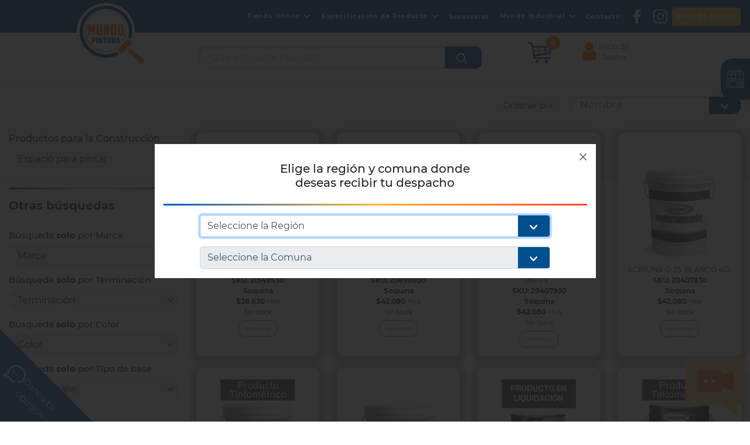

--- FILE ---
content_type: text/html; charset=UTF-8
request_url: https://www.mundopintura.cl/categoria/productos-para-la-construccion
body_size: 160453
content:

<!DOCTYPE html>
<html xmlns="http://www.w3.org/1999/xhtml" xmlns:og="http://opengraphprotocol.org/schema/">
<head >
    <title>Mundo Pintura - Productos para la Construcción</title>
    <meta name="keywords" />
<meta name="description" />
<meta name="robots" content="index, follow" />
<meta property="og:site_name" content="Mundo Pintura" />
<meta property="og:description" />
<meta property="og:title" content="Mundo Pintura - Productos para la Construcci&oacute;n" />
<meta property="og:type" content="site" />
<meta property="og:url" content="https://www.mundopintura.cl/categoria/productos-para-la-construccion" />
<meta http-equiv="Content-Type" content="text/html; charset=utf-8" />
<meta charset="UTF-8" />

    
    

    
    <meta http-equiv="Content-Type" content="text/html; charset=gb18030">
    <link rel="shortcut icon" href="/images/favicon.ico">
    <title>Bienvenido</title>
    <meta name="viewport" content="width=device-width, user-scalable=no, initial-scale=1.0, maximum-scale=1.0, minimum-scale=1.0">
    <meta http-equiv="X-UA-Compatible" content="ie=edge">
        
            <link href="/assets/bootstrap-toastr/toastr.min.css" type="text/css" rel="stylesheet"/>

        <link rel="stylesheet" href="/css/bootstrap.min.css">
        <link rel="stylesheet" href="/assets/fancybox-master/dist/jquery.fancybox.min.css"/>
        <link rel="stylesheet" href="/css/style.css?v26">
        <link href="/css/inputmask.min.css" rel="stylesheet"/>
        <link href="/assets/bootstrap-toastr/toastr.min.css" type="text/css" rel="stylesheet"/>
                <link rel="stylesheet" href="/css/main.css?v26">
        <link rel="stylesheet" href="/css/jquery-ui.css">
        <link rel="stylesheet" href="/css/all.css" integrity="sha384-B4dIYHKNBt8Bc12p+WXckhzcICo0wtJAoU8YZTY5qE0Id1GSseTk6S+L3BlXeVIU" crossorigin="anonymous">
        <link rel="stylesheet" href="/css/easyzoom.css"/>
        <link rel="stylesheet" href="/css/nice-select.css">
                <style>
        .flotante-whatsapp {
            position: fixed;
            top: 180px;
            right: 0;
            width: 50px;
            padding: 10px 0 10px 10px;
            background-color: #25D366;
            border-radius: 20px 0 0 20px;
            -webkit-box-shadow: 0 5px 10px 0 rgba(0, 0, 0, .24);
            -moz-box-shadow: 0 5px 10px 0 rgba(0, 0, 0, .24);
            box-shadow: 0 5px 10px 0 rgba(0, 0, 0, .24);
            text-decoration: none;
            z-index: 9;
        }
        #modalLast::backdrop {
            background: rgba(236, 117, 4, 0.92);
            mix-blend-mode: multiply;
        }
        #modalLast {
            border: none;
            background: transparent;
        }
        #modalLast button {
            position: absolute;
            top: 0;
            right: 13px;
            background: #FFF;
            border: none;
            color: #E55200;
            font-weight: 900;
            text-align: center;
            padding: 1px 10px;
            font-family: InterstateCondMono, sans-serif;
            font-size: 20px;
        }
        #modalLast p {
            background-color: #ffffff;
            color: #004F8E;
            font-family: InterstateCondMono, sans-serif;
            font-size: 2rem;
            text-align: center;
            margin-top: 50px;
            padding: 30px;
            border-radius: 20px;
            box-shadow: 10px 10px 20px rgba(0, 0, 0, 0.2);
        }
    </style>

    <!-- Facebook Pixel Code -->
    <script>
        !function (f, b, e, v, n, t, s) {
            if (f.fbq) return;
            n = f.fbq = function () {
                n.callMethod ?
                    n.callMethod.apply(n, arguments) : n.queue.push(arguments)
            };
            if (!f._fbq) f._fbq = n;
            n.push = n;
            n.loaded = !0;
            n.version = '2.0';
            n.queue = [];
            t = b.createElement(e);
            t.async = !0;
            t.src = v;
            s = b.getElementsByTagName(e)[0];
            s.parentNode.insertBefore(t, s)
        }(window, document, 'script',
            'https://connect.facebook.net/en_US/fbevents.js');
        fbq('init', '8607575749268688');
        fbq('track', 'PageView');
    </script>

    <!-- Meta Pixel Code -->
    <script>
        !function(f,b,e,v,n,t,s)
        {if(f.fbq)return;n=f.fbq=function(){n.callMethod?
            n.callMethod.apply(n,arguments):n.queue.push(arguments)};
            if(!f._fbq)f._fbq=n;n.push=n;n.loaded=!0;n.version='2.0';
            n.queue=[];t=b.createElement(e);t.async=!0;
            t.src=v;s=b.getElementsByTagName(e)[0];
            s.parentNode.insertBefore(t,s)}(window, document,'script',
            'https://connect.facebook.net/en_US/fbevents.js');
        fbq('init', '868437652199831');
        fbq('track', 'PageView');
    </script>
    <noscript><img height="1" width="1" style="display:none"
                   src="https://www.facebook.com/tr?id=868437652199831&ev=PageView&noscript=1"
        /></noscript>
    <!-- End Meta Pixel Code -->

    <!-- End Facebook Pixel Code -->

    </head>

<body class="">
<noscript>
    <img height="1" width="1" src="https://www.facebook.com/tr?id=8607575749268688&ev=PageView&noscript=1"/>
</noscript>
<div class="loader active">
    <img src="/images/loader/loader.gif" alt="" class="img-fluid">
</div>

    <!-- Global site tag (gtag.js) - Google Analytics -->
    <script async src="https://www.googletagmanager.com/gtag/js?id=UA-109822221-1"></script>
    <script>
        window.dataLayer = window.dataLayer || [];

        function gtag() {
            dataLayer.push(arguments);
        }

        gtag('js', new Date());

        gtag('config', 'UA-109822221-1');
    </script>


    <!-- Navbar-->
            <header>
            <nav class="navbar navbar-expand-sm navbar-dark">
    <button class="navbar-toggler" type="button" data-toggle="collapse" data-target="#principalMenu" aria-controls="navbarSupportedContent" aria-expanded="false" aria-label="Toggle navigation">
        <span class="navbar-toggler-icon"></span>
    </button>
    <a class="navbar-brand" href="/">
        <img src="/images/logo_mundo_pintura.png" alt="Mundo Pintura"/>
    </a>
    <form class="form-inline my-2 my-sm-0 d-sm-none" action="/buscador" method="get">
        <input class="form-control mr-sm-2" name="search" type="search" placeholder="¿Qué producto buscas?" aria-label="Search">
    </form>
            <div class="menu-shopping-cart d-sm-none">
            <div class="icon-cart cart_total_item" style="--main-products:0;">
                <img src="/images/carro-compra.svg" alt="" class="svg">
            </div>
            <div class="list-shopping">
                            </div>
        </div>
    
    <div class="collapse navbar-collapse justify-content-sm-end d-none d-sm-block" id="principalMenu">
        <ul class="navbar-nav text-center d-sm-flex align-items-sm-center">
                                                
                                    
                            <li class="nav-item dropdown ">
                    <a class="nav-link dropdown-toggle" href="#" id="navbarDropdownMenuLink" data-toggle="dropdown" aria-haspopup="true" aria-expanded="false">
                        Tienda Online
                    </a>
                    <ul class="dropdown-menu" aria-labelledby="navbarDropdownMenuLink">
                                                    <li class="dropdown-submenu">
                                <a class="dropdown-item dropdown-toggle" href="/categoria/accesorios-1">Accesorios</a>

                                                                    <ul class="dropdown-menu">

                                                                                    <li class="dropdown-submenu">
                                                <a class="dropdown-item dropdown-toggle" href="/categoria/brochas">Brochas</a>

                                                                                            </li>

                                                                                    <li class="dropdown-submenu">
                                                <a class="dropdown-item dropdown-toggle" href="/categoria/brochas-industriales">Brochas Industriales</a>

                                                                                            </li>

                                                                                    <li class="dropdown-submenu">
                                                <a class="dropdown-item dropdown-toggle" href="/categoria/cartilla-ral">Cartilla RAL</a>

                                                                                            </li>

                                                                                    <li class="dropdown-submenu">
                                                <a class="dropdown-item dropdown-toggle" href="/categoria/cintas-de-enmascarar">Cintas de Enmascarar</a>

                                                                                            </li>

                                                                                    <li class="dropdown-submenu">
                                                <a class="dropdown-item dropdown-toggle" href="/categoria/medidor-espesor-de-pintura-1">Medidor Espesor de Pintura</a>

                                                                                            </li>

                                                                                    <li class="dropdown-submenu">
                                                <a class="dropdown-item dropdown-toggle" href="/categoria/protectores-de-piso">Protectores de Piso</a>

                                                                                            </li>

                                                                                    <li class="dropdown-submenu">
                                                <a class="dropdown-item dropdown-toggle" href="/categoria/rodillos">Rodillos</a>

                                                                                            </li>

                                                                                    <li class="dropdown-submenu">
                                                <a class="dropdown-item dropdown-toggle" href="/categoria/rodillos-industriales">Rodillos Industriales</a>

                                                                                            </li>

                                                                                    <li class="dropdown-submenu">
                                                <a class="dropdown-item dropdown-toggle" href="/categoria/lijas">Lijas</a>

                                                                                            </li>

                                                                                    <li class="dropdown-submenu">
                                                <a class="dropdown-item dropdown-toggle" href="/categoria/siliconas-y-selladores">Siliconas y Selladores</a>

                                                                                            </li>

                                                                                    <li class="dropdown-submenu">
                                                <a class="dropdown-item dropdown-toggle" href="/categoria/bandeja">Bandeja</a>

                                                                                            </li>

                                                                                    <li class="dropdown-submenu">
                                                <a class="dropdown-item dropdown-toggle" href="/categoria/equipos-airless">Equipos  Airless</a>

                                                                                            </li>

                                                                            </ul>
                                                            </li>
                                                    <li class="dropdown-submenu">
                                <a class="dropdown-item dropdown-toggle" href="/categoria/productos-para-la-construccion">Productos para la Construcción</a>

                                                                    <ul class="dropdown-menu">

                                                                                    <li class="dropdown-submenu">
                                                <a class="dropdown-item dropdown-toggle" href="/categoria/impermeabilizantes">Impermeabilizantes</a>

                                                                                            </li>

                                                                                    <li class="dropdown-submenu">
                                                <a class="dropdown-item dropdown-toggle" href="/categoria/texturas-y-revestimientos">Texturas y Revestimientos</a>

                                                                                            </li>

                                                                                    <li class="dropdown-submenu">
                                                <a class="dropdown-item dropdown-toggle" href="/categoria/esmalte-al-agua">Esmalte al Agua</a>

                                                                                            </li>

                                                                                    <li class="dropdown-submenu">
                                                <a class="dropdown-item dropdown-toggle" href="/categoria/latex">Látex</a>

                                                                                            </li>

                                                                                    <li class="dropdown-submenu">
                                                <a class="dropdown-item dropdown-toggle" href="/categoria/esmalte-al-agua-hospitalario">Esmalte al Agua Hospitalario</a>

                                                                                            </li>

                                                                                    <li class="dropdown-submenu">
                                                <a class="dropdown-item dropdown-toggle" href="/categoria/pasta-muro">Pasta Muro</a>

                                                                                            </li>

                                                                                    <li class="dropdown-submenu">
                                                <a class="dropdown-item dropdown-toggle" href="/categoria/sellador-fijador">Sellador Fijador</a>

                                                                                            </li>

                                                                            </ul>
                                                            </li>
                                                    <li class="dropdown-submenu">
                                <a class="dropdown-item dropdown-toggle" href="/categoria/proteccion-estructural">Protección estructural</a>

                                                                    <ul class="dropdown-menu">

                                                                                    <li class="dropdown-submenu">
                                                <a class="dropdown-item dropdown-toggle" href="/categoria/anticorrosivos">Anticorrosivos</a>

                                                                                                    <ul class="dropdown-menu">
                                                                                                                    <li>
                                                                <a class="dropdown-item" href="/categoria/de-1-componente">De 1 Componente</a>
                                                            </li>
                                                                                                                    <li>
                                                                <a class="dropdown-item" href="/categoria/galvanizado-en-frio">Galvanizado en Frío</a>
                                                            </li>
                                                                                                                    <li>
                                                                <a class="dropdown-item" href="/categoria/de-1-comp-secado-rapido">De 1 Comp Secado Rápido</a>
                                                            </li>
                                                                                                                    <li>
                                                                <a class="dropdown-item" href="/categoria/de-2-comp-epoxi-mastic">De 2 Comp Epoxi Mastic</a>
                                                            </li>
                                                                                                                    <li>
                                                                <a class="dropdown-item" href="/categoria/de-2-comp-epoxi-mastic-brocha-y-rodillo">De 2 Comp Epoxi Mastic Brocha y Rodillo</a>
                                                            </li>
                                                                                                                    <li>
                                                                <a class="dropdown-item" href="/categoria/de-2-comp-epoxico-secado-rapido">De 2 Comp Epóxico Secado Rápido</a>
                                                            </li>
                                                                                                                    <li>
                                                                <a class="dropdown-item" href="/categoria/de-2-comp-epoxico">De 2 Comp Epóxico</a>
                                                            </li>
                                                                                                            </ul>
                                                                                            </li>

                                                                                    <li class="dropdown-submenu">
                                                <a class="dropdown-item dropdown-toggle" href="/categoria/esmalte-acrilico">Esmalte Acrílico</a>

                                                                                            </li>

                                                                                    <li class="dropdown-submenu">
                                                <a class="dropdown-item dropdown-toggle" href="/categoria/esmalte-anticorrosivo-acrilico">Esmalte Anticorrosivo Acrílico</a>

                                                                                            </li>

                                                                                    <li class="dropdown-submenu">
                                                <a class="dropdown-item dropdown-toggle" href="/categoria/esmalte-anticorrosivo-epoxico">Esmalte Anticorrosivo Epóxico</a>

                                                                                            </li>

                                                                                    <li class="dropdown-submenu">
                                                <a class="dropdown-item dropdown-toggle" href="/categoria/esmalte-epoxico">Esmalte Epóxico</a>

                                                                                            </li>

                                                                                    <li class="dropdown-submenu">
                                                <a class="dropdown-item dropdown-toggle" href="/categoria/esmalte-poliuretano">Esmalte Poliuretano</a>

                                                                                            </li>

                                                                                    <li class="dropdown-submenu">
                                                <a class="dropdown-item dropdown-toggle" href="/categoria/esmalte-sintetico-alquidico">Esmalte Sintético Alquídico</a>

                                                                                            </li>

                                                                                    <li class="dropdown-submenu">
                                                <a class="dropdown-item dropdown-toggle" href="/categoria/intumescente-resistente-al-fuego">Intumescente - Resistente al Fuego</a>

                                                                                            </li>

                                                                                    <li class="dropdown-submenu">
                                                <a class="dropdown-item dropdown-toggle" href="/categoria/texturas-y-revestimientos-1">Texturas y Revestimientos</a>

                                                                                            </li>

                                                                                    <li class="dropdown-submenu">
                                                <a class="dropdown-item dropdown-toggle" href="/categoria/spray">Spray</a>

                                                                                            </li>

                                                                                    <li class="dropdown-submenu">
                                                <a class="dropdown-item dropdown-toggle" href="/categoria/altas-temperaturas">Altas Temperaturas</a>

                                                                                            </li>

                                                                                    <li class="dropdown-submenu">
                                                <a class="dropdown-item dropdown-toggle" href="/categoria/masilla-epoxica">Masilla Epóxica</a>

                                                                                            </li>

                                                                            </ul>
                                                            </li>
                                                    <li class="dropdown-submenu">
                                <a class="dropdown-item dropdown-toggle" href="/categoria/protectores-de-madera-barnices-y-stains">Protectores de madera, barnices y stains</a>

                                                                    <ul class="dropdown-menu">

                                                                                    <li class="dropdown-submenu">
                                                <a class="dropdown-item dropdown-toggle" href="/categoria/barnices-y-stains">Barnices y Stains</a>

                                                                                            </li>

                                                                                    <li class="dropdown-submenu">
                                                <a class="dropdown-item dropdown-toggle" href="/categoria/masilla-retape">Masilla Retape</a>

                                                                                            </li>

                                                                                    <li class="dropdown-submenu">
                                                <a class="dropdown-item dropdown-toggle" href="/categoria/tintes-lacas-y-selladores">Tintes, Lacas y Selladores</a>

                                                                                            </li>

                                                                                    <li class="dropdown-submenu">
                                                <a class="dropdown-item dropdown-toggle" href="/categoria/vitrificantes">Vitrificantes</a>

                                                                                            </li>

                                                                            </ul>
                                                            </li>
                                                    <li class="dropdown-submenu">
                                <a class="dropdown-item dropdown-toggle" href="/categoria/pinturas-para-pisos">Pinturas para pisos</a>

                                                                    <ul class="dropdown-menu">

                                                                                    <li class="dropdown-submenu">
                                                <a class="dropdown-item dropdown-toggle" href="/categoria/antiresbalante-para-pisos">Antiresbalante para pisos</a>

                                                                                            </li>

                                                                                    <li class="dropdown-submenu">
                                                <a class="dropdown-item dropdown-toggle" href="/categoria/esmalte-epoxico-para-pisos">Esmalte Epóxico para Pisos</a>

                                                                                            </li>

                                                                                    <li class="dropdown-submenu">
                                                <a class="dropdown-item dropdown-toggle" href="/categoria/esmalte-poliuretano-para-pisos">Esmalte Poliuretano para Pisos</a>

                                                                                            </li>

                                                                                    <li class="dropdown-submenu">
                                                <a class="dropdown-item dropdown-toggle" href="/categoria/esmalte-sintetico-secado-rapido-para-pisos-matapolvo">Esmalte Sintético Secado Rápido para Pisos - Matapolvo</a>

                                                                                            </li>

                                                                                    <li class="dropdown-submenu">
                                                <a class="dropdown-item dropdown-toggle" href="/categoria/primer-epoxico-para-pisos">Primer Epóxico para Pisos</a>

                                                                                            </li>

                                                                                    <li class="dropdown-submenu">
                                                <a class="dropdown-item dropdown-toggle" href="/categoria/sello-acrilico-alto-trafico">Sello acrílico alto tráfico</a>

                                                                                            </li>

                                                                            </ul>
                                                            </li>
                                                    <li class="dropdown-submenu">
                                <a class="dropdown-item dropdown-toggle" href="/categoria/pinturas-de-trafico-y-demarcacion-vial">Pinturas de tráfico y demarcación vial</a>

                                                                    <ul class="dropdown-menu">

                                                                                    <li class="dropdown-submenu">
                                                <a class="dropdown-item dropdown-toggle" href="/categoria/adhesivos-para-tachas">Adhesivos para Tachas</a>

                                                                                            </li>

                                                                                    <li class="dropdown-submenu">
                                                <a class="dropdown-item dropdown-toggle" href="/categoria/pintura-trafico-contrastante">Pintura Tráfico Contrastante</a>

                                                                                            </li>

                                                                                    <li class="dropdown-submenu">
                                                <a class="dropdown-item dropdown-toggle" href="/categoria/pintura-trafico-reflectante">Pintura Tráfico Reflectante</a>

                                                                                            </li>

                                                                            </ul>
                                                            </li>
                                                    <li class="dropdown-submenu">
                                <a class="dropdown-item dropdown-toggle" href="/categoria/pinturas-en-polvo">Pinturas en polvo</a>

                                                                    <ul class="dropdown-menu">

                                                                                    <li class="dropdown-submenu">
                                                <a class="dropdown-item dropdown-toggle" href="/categoria/pintura-en-polvo-electrostatica-epoxica">Pintura en Polvo Electrostática Epoxica</a>

                                                                                            </li>

                                                                                    <li class="dropdown-submenu">
                                                <a class="dropdown-item dropdown-toggle" href="/categoria/pintura-en-polvo-electrostatica-poliester-con-tgic">Pintura en Polvo Electrostática Poliéster con TGIC</a>

                                                                                            </li>

                                                                                    <li class="dropdown-submenu">
                                                <a class="dropdown-item dropdown-toggle" href="/categoria/pintura-en-polvo-electrostatica-hibrido-liso">Pintura en Polvo Electrostática Híbrido Liso</a>

                                                                                            </li>

                                                                                    <li class="dropdown-submenu">
                                                <a class="dropdown-item dropdown-toggle" href="/categoria/pintura-en-polvo-electrostatica-poliester-sin-tgic">Pintura en Polvo Electrostática Poliéster sin TGIC</a>

                                                                                            </li>

                                                                                    <li class="dropdown-submenu">
                                                <a class="dropdown-item dropdown-toggle" href="/categoria/pintura-en-polvo-electrostatica-hibrido-texturado">Pintura en Polvo Electrostática Híbrido Texturado</a>

                                                                                            </li>

                                                                                    <li class="dropdown-submenu">
                                                <a class="dropdown-item dropdown-toggle" href="/categoria/anticorrosivo-electrostatico-en-polvo">Anticorrosivo Electrostático en Polvo</a>

                                                                                            </li>

                                                                            </ul>
                                                            </li>
                                                    <li class="dropdown-submenu">
                                <a class="dropdown-item dropdown-toggle" href="/categoria/diluyentes">Diluyentes</a>

                                                                    <ul class="dropdown-menu">

                                                                                    <li class="dropdown-submenu">
                                                <a class="dropdown-item dropdown-toggle" href="/categoria/diluyentes-poliuretano">Diluyentes Poliuretano</a>

                                                                                            </li>

                                                                                    <li class="dropdown-submenu">
                                                <a class="dropdown-item dropdown-toggle" href="/categoria/diluyentes-epoxico">Diluyentes Epóxico</a>

                                                                                            </li>

                                                                                    <li class="dropdown-submenu">
                                                <a class="dropdown-item dropdown-toggle" href="/categoria/diluyentes-alquidico-sintetico">Diluyentes Alquídico Sintético</a>

                                                                                            </li>

                                                                                    <li class="dropdown-submenu">
                                                <a class="dropdown-item dropdown-toggle" href="/categoria/diluyentes-ethyl-silicato">Diluyentes ETHYL Silicato</a>

                                                                                            </li>

                                                                                    <li class="dropdown-submenu">
                                                <a class="dropdown-item dropdown-toggle" href="/categoria/diluyentes-acrilico-y-vinilico">Diluyentes Acrílico y Vinílico</a>

                                                                                            </li>

                                                                            </ul>
                                                            </li>
                                                    <li class="dropdown-submenu">
                                <a class="dropdown-item dropdown-toggle" href="/categoria/pintura-para-techos">Pintura para techos</a>

                                                            </li>
                                            </ul>

                </li>
                                    
            <li class="nav-item dropdown">
                <a class="nav-link dropdown-toggle" href="#" id="navbarDropdown" role="button" data-toggle="dropdown" aria-haspopup="true" aria-expanded="false">
                    Especificación de Producto
                </a>
                <div class="dropdown-menu" aria-labelledby="navbarDropdown">
                    <a class="dropdown-item" href="/industrial/cartillas">Cartillas</a>
                    <a class="dropdown-item" href="/leed">Fichas Leed</a>
                    <a class="dropdown-item" href="/industrial/fichas">Fichas Técnicas</a>
                    <a class="dropdown-item" href="https://www.jotun.com/me-en/decorative/datasheets-search/" target="_blank">Fichas Técnicas Jotun</a>
                    <a class="dropdown-item" href="/industrial/fichas/seguridad">Hojas de Seguridad Chile</a>
                    <a class="dropdown-item" href="/industrial/fichas/peru">Hojas de Seguridad Perú</a>
                </div>
            </li>
            <li class="nav-item">
                <a class="nav-link" href="/industrial/sucursales">Sucursales</a>
            </li>
            <li class="nav-item dropdown">
                <a class="nav-link dropdown-toggle" href="#" id="navbarDropdown" role="button" data-toggle="dropdown" aria-haspopup="true" aria-expanded="false">
                    Mundo Industrial
                </a>
                <div class="dropdown-menu" aria-labelledby="navbarDropdown">
                    <a class="dropdown-item" href="/industrial/">Mundo industrial</a>
                    <a class="dropdown-item" href="/industrial/mp/categoria/proteccion-estructural">Protección estructural</a>
                    <a class="dropdown-item" href="/industrial/mp/categoria/antifouling-para-redes">Antifouling para redes</a>
                    <a class="dropdown-item" href="/industrial/mp/categoria/impermeabilizantes">Impermeabilizantes</a>
                    <a class="dropdown-item" href="/industrial/mp/categoria/pintura-en-polvo">Pintura en polvo</a>
                    <a class="dropdown-item" href="/industrial/mp/categoria/pinturas-de-demarcacion-vial-trafico">Pinturas de demarcación vial</a>
                    <a class="dropdown-item" href="/industrial/mp/categoria/revestimientos-para-pisos-y-poliurea">Revestimiento para pisos y poliurea</a>
                    <a class="dropdown-item" href="/industrial/mp/categoria/revestimientos-para-maderas">Revestimiento para maderas</a>
                    <a class="dropdown-item" href="/industrial/mp/categoria/revestimientos-para-envases">Revestimiento para envases</a>
                    <a class="dropdown-item" href="/industrial/rodillos">Brochas y rodillos</a>
                    <a class="dropdown-item" href="/industrial/catalogo">Catálogos</a>
                    <a class="dropdown-item" href="/industrial/noticias">Noticias</a>

                </div>
            </li>
            <li class="nav-item">
                <a class="nav-link" href="/industrial/contacto">Contacto</a>
            </li>
            <li class="nav-item d-none">
                <a class="nav-link" href="#!" data-fancybox data-type="ajax" data-src="/modal-newsletter">Inscríbete al Newsletter</a>
            </li>
            <li class="nav-item">
                <a class="nav-link" href="https://www.facebook.com/Mundopinturacl-101043615892617" target="_blank">
                    <img src="/images/2022-06-17/facebook-app-symbol.png" alt="">
                </a>
            </li>
            <li class="nav-item">
                <a class="nav-link" href="https://www.instagram.com/mundopintura.cl/" target="_blank">
                    <img src="/images/2022-06-17/instagram.png" alt="">
                </a>
            </li>
            <li class="nav-item">
                <a href="https://pruebacolor.ceresita.com/" target="_blank" class="nav-link rounded" style="background-color: #EAB82B;">PRUEBA COLOR</a>
            </li>
        </ul>
    </div>
</nav>

<div class="search d-none d-sm-block">
    <div class="container">
        <div class="row justify-content-end">
            <div class="col-7 pd0">
                <form class="form-inline my-2 my-lg-0" action="/buscador" method="get">
                    <input class="form-control mr-sm-2" id="search_autocomplete" name="search" type="search" placeholder="¿Qué producto buscas?" aria-label="Search">
                    <input type="image" src="/images/search.png" style="width: unset;">
                </form>
            </div>
            <div class="col-4 col-sm-3">
                <div class="row">

                                            <div class="col-12 col-sm-6">
                            <div class="menu-shopping-cart">
                                <div class="icon-cart cart_total_item" style="--main-products:0;">
                                    <img src="/images/carro-compra.svg" alt="">
                                </div>
                                <div class="list-shopping">
                                                                    </div>
                            </div>
                        </div>
                    

                                            <div class="col-sm-6">
                            <div class="login">
                                                                <div class="icon log">
                                    <img src="/images/icons/login-orange.png" alt="">
                                    <span style="text-align: center">
                                                                            Inicio de
                                        <br>Sesión
                                                                    </span>
                                </div>
                                <div class="overflow-login"></div>
                                <div class="box">
                                                                            <form action="/cliente/login/login_check" method="post">
                                            <div class="row">
                                                <div class="col-12">
                                                    <div class="form-group">
                                                        <input type="text" name="_username" class="form-control rut" placeholder="RUT">
                                                    </div>
                                                </div>
                                                <div class="col-12">
                                                    <div class="form-group">
                                                        <input type="password" name="_password" class="form-control pass" placeholder="Contraseña">
                                                    </div>
                                                </div>
                                                <div class="col-12">
                                                    <div class="form-group">
                                                        <div class="g-recaptcha" data-sitekey="6LdyzQsaAAAAAKsk2tIIAEgKQ7kgac9N9vaw2CdT" data-width="100"></div>
                                                    </div>
                                                </div>
                                                <div class="col-12">
                                                    <div class="row">
                                                        <div class="col-2">
                                                            <div class="form-group">
                                                                <input type="checkbox" name="_remember_me" class="form-control">
                                                            </div>
                                                        </div>
                                                        <div class="col-10">
                                                            <p class="rem">Recordar mis datos</p>
                                                        </div>
                                                    </div>
                                                </div>
                                                <div class="col-12">
                                                    <div class="form-group mb-0">
                                                        <input type="submit" class="form-control" value="Iniciar Sesión">
                                                    </div>
                                                </div>
                                                <div class="col-12 mb-3">
                                                    <a href="/recuperar-contrasena">¿Olvidaste tu contraseña?</a>
                                                </div>
                                                <div class="col-12 col-sm-12" style="text-align: center">
                                                    <a href="/connect/facebook" style="display: inline"><img src="/img/facebook.png" alt="" width="70"/></a>
                                                    <a href="/connect/google" style="display: inline"><img src="/img/google.png" alt="" width="70"/></a>
                                                </div>
                                                <div class="col-12">
                                                    <a href="/registro" class="btn">Crea tu Cuenta</a>
                                                </div>
                                            </div>
                                        </form>
                                                                    </div>
                            </div>
                        </div>

                    

                </div>
            </div>
        </div>
    </div>
</div>

<div class="menu-mobile">
    <div class="container-fluid">
        <div class="row">
            <div class="col-12 p-0">
                <div class="head">
                    <p>¡Hola!</p>
                </div>
            </div>

                            <div class="col-12 p-0">
                    <div class="loggin">
                        <img src="/images/icons/login.png" alt="login">
                        <a href="/cliente/login/"><p>Iniciar Sesión</p></a>
                    </div>
                </div>
                        <div class="col-12 p-0">
                <ul>
                                                                <li>
                            <a href="">Categorias</a>
                        </li>
                        <li class="sub d-none">
                            <a class="btn-lateral" href="#!">
                                <img src="/images/icons/menu-mobile.png" alt="">
                            </a>
                        </li>
                        <li class="sub">
                            <p class="menu">Tienda Online</p>
                            <div class="inside">
                                                                    <div class="submenu">


                                                                                    <p class="s-menu">Accesorios</p>
                                            <div class="submenu">

                                                                                                    <div class="cont-submenu">


                                                                                                                    <a href="/categoria/brochas">Brochas</a>
                                                                                                            </div>

                                                                                                    <div class="cont-submenu">


                                                                                                                    <a href="/categoria/brochas-industriales">Brochas Industriales</a>
                                                                                                            </div>

                                                                                                    <div class="cont-submenu">


                                                                                                                    <a href="/categoria/cartilla-ral">Cartilla RAL</a>
                                                                                                            </div>

                                                                                                    <div class="cont-submenu">


                                                                                                                    <a href="/categoria/cintas-de-enmascarar">Cintas de Enmascarar</a>
                                                                                                            </div>

                                                                                                    <div class="cont-submenu">


                                                                                                                    <a href="/categoria/medidor-espesor-de-pintura-1">Medidor Espesor de Pintura</a>
                                                                                                            </div>

                                                                                                    <div class="cont-submenu">


                                                                                                                    <a href="/categoria/protectores-de-piso">Protectores de Piso</a>
                                                                                                            </div>

                                                                                                    <div class="cont-submenu">


                                                                                                                    <a href="/categoria/rodillos">Rodillos</a>
                                                                                                            </div>

                                                                                                    <div class="cont-submenu">


                                                                                                                    <a href="/categoria/rodillos-industriales">Rodillos Industriales</a>
                                                                                                            </div>

                                                                                                    <div class="cont-submenu">


                                                                                                                    <a href="/categoria/lijas">Lijas</a>
                                                                                                            </div>

                                                                                                    <div class="cont-submenu">


                                                                                                                    <a href="/categoria/siliconas-y-selladores">Siliconas y Selladores</a>
                                                                                                            </div>

                                                                                                    <div class="cont-submenu">


                                                                                                                    <a href="/categoria/bandeja">Bandeja</a>
                                                                                                            </div>

                                                                                                    <div class="cont-submenu">


                                                                                                                    <a href="/categoria/equipos-airless">Equipos  Airless</a>
                                                                                                            </div>

                                                                                            </div>
                                                                            </div>
                                                                    <div class="submenu">


                                                                                    <p class="s-menu">Productos para la Construcción</p>
                                            <div class="submenu">

                                                                                                    <div class="cont-submenu">


                                                                                                                    <a href="/categoria/impermeabilizantes">Impermeabilizantes</a>
                                                                                                            </div>

                                                                                                    <div class="cont-submenu">


                                                                                                                    <a href="/categoria/texturas-y-revestimientos">Texturas y Revestimientos</a>
                                                                                                            </div>

                                                                                                    <div class="cont-submenu">


                                                                                                                    <a href="/categoria/esmalte-al-agua">Esmalte al Agua</a>
                                                                                                            </div>

                                                                                                    <div class="cont-submenu">


                                                                                                                    <a href="/categoria/latex">Látex</a>
                                                                                                            </div>

                                                                                                    <div class="cont-submenu">


                                                                                                                    <a href="/categoria/esmalte-al-agua-hospitalario">Esmalte al Agua Hospitalario</a>
                                                                                                            </div>

                                                                                                    <div class="cont-submenu">


                                                                                                                    <a href="/categoria/pasta-muro">Pasta Muro</a>
                                                                                                            </div>

                                                                                                    <div class="cont-submenu">


                                                                                                                    <a href="/categoria/sellador-fijador">Sellador Fijador</a>
                                                                                                            </div>

                                                                                            </div>
                                                                            </div>
                                                                    <div class="submenu">


                                                                                    <p class="s-menu">Protección estructural</p>
                                            <div class="submenu">

                                                                                                    <div class="cont-submenu">


                                                                                                                    <p class="ss-menu">Anticorrosivos</p>
                                                            <div class="subsub-menu">
                                                                                                                                    <a href="/categoria/de-1-componente">De 1 Componente</a>
                                                                                                                                    <a href="/categoria/galvanizado-en-frio">Galvanizado en Frío</a>
                                                                                                                                    <a href="/categoria/de-1-comp-secado-rapido">De 1 Comp Secado Rápido</a>
                                                                                                                                    <a href="/categoria/de-2-comp-epoxi-mastic">De 2 Comp Epoxi Mastic</a>
                                                                                                                                    <a href="/categoria/de-2-comp-epoxi-mastic-brocha-y-rodillo">De 2 Comp Epoxi Mastic Brocha y Rodillo</a>
                                                                                                                                    <a href="/categoria/de-2-comp-epoxico-secado-rapido">De 2 Comp Epóxico Secado Rápido</a>
                                                                                                                                    <a href="/categoria/de-2-comp-epoxico">De 2 Comp Epóxico</a>
                                                                                                                            </div>
                                                                                                            </div>

                                                                                                    <div class="cont-submenu">


                                                                                                                    <a href="/categoria/esmalte-acrilico">Esmalte Acrílico</a>
                                                                                                            </div>

                                                                                                    <div class="cont-submenu">


                                                                                                                    <a href="/categoria/esmalte-anticorrosivo-acrilico">Esmalte Anticorrosivo Acrílico</a>
                                                                                                            </div>

                                                                                                    <div class="cont-submenu">


                                                                                                                    <a href="/categoria/esmalte-anticorrosivo-epoxico">Esmalte Anticorrosivo Epóxico</a>
                                                                                                            </div>

                                                                                                    <div class="cont-submenu">


                                                                                                                    <a href="/categoria/esmalte-epoxico">Esmalte Epóxico</a>
                                                                                                            </div>

                                                                                                    <div class="cont-submenu">


                                                                                                                    <a href="/categoria/esmalte-poliuretano">Esmalte Poliuretano</a>
                                                                                                            </div>

                                                                                                    <div class="cont-submenu">


                                                                                                                    <a href="/categoria/esmalte-sintetico-alquidico">Esmalte Sintético Alquídico</a>
                                                                                                            </div>

                                                                                                    <div class="cont-submenu">


                                                                                                                    <a href="/categoria/intumescente-resistente-al-fuego">Intumescente - Resistente al Fuego</a>
                                                                                                            </div>

                                                                                                    <div class="cont-submenu">


                                                                                                                    <a href="/categoria/texturas-y-revestimientos-1">Texturas y Revestimientos</a>
                                                                                                            </div>

                                                                                                    <div class="cont-submenu">


                                                                                                                    <a href="/categoria/spray">Spray</a>
                                                                                                            </div>

                                                                                                    <div class="cont-submenu">


                                                                                                                    <a href="/categoria/altas-temperaturas">Altas Temperaturas</a>
                                                                                                            </div>

                                                                                                    <div class="cont-submenu">


                                                                                                                    <a href="/categoria/masilla-epoxica">Masilla Epóxica</a>
                                                                                                            </div>

                                                                                            </div>
                                                                            </div>
                                                                    <div class="submenu">


                                                                                    <p class="s-menu">Protectores de madera, barnices y stains</p>
                                            <div class="submenu">

                                                                                                    <div class="cont-submenu">


                                                                                                                    <a href="/categoria/barnices-y-stains">Barnices y Stains</a>
                                                                                                            </div>

                                                                                                    <div class="cont-submenu">


                                                                                                                    <a href="/categoria/masilla-retape">Masilla Retape</a>
                                                                                                            </div>

                                                                                                    <div class="cont-submenu">


                                                                                                                    <a href="/categoria/tintes-lacas-y-selladores">Tintes, Lacas y Selladores</a>
                                                                                                            </div>

                                                                                                    <div class="cont-submenu">


                                                                                                                    <a href="/categoria/vitrificantes">Vitrificantes</a>
                                                                                                            </div>

                                                                                            </div>
                                                                            </div>
                                                                    <div class="submenu">


                                                                                    <p class="s-menu">Pinturas para pisos</p>
                                            <div class="submenu">

                                                                                                    <div class="cont-submenu">


                                                                                                                    <a href="/categoria/antiresbalante-para-pisos">Antiresbalante para pisos</a>
                                                                                                            </div>

                                                                                                    <div class="cont-submenu">


                                                                                                                    <a href="/categoria/esmalte-epoxico-para-pisos">Esmalte Epóxico para Pisos</a>
                                                                                                            </div>

                                                                                                    <div class="cont-submenu">


                                                                                                                    <a href="/categoria/esmalte-poliuretano-para-pisos">Esmalte Poliuretano para Pisos</a>
                                                                                                            </div>

                                                                                                    <div class="cont-submenu">


                                                                                                                    <a href="/categoria/esmalte-sintetico-secado-rapido-para-pisos-matapolvo">Esmalte Sintético Secado Rápido para Pisos - Matapolvo</a>
                                                                                                            </div>

                                                                                                    <div class="cont-submenu">


                                                                                                                    <a href="/categoria/primer-epoxico-para-pisos">Primer Epóxico para Pisos</a>
                                                                                                            </div>

                                                                                                    <div class="cont-submenu">


                                                                                                                    <a href="/categoria/sello-acrilico-alto-trafico">Sello acrílico alto tráfico</a>
                                                                                                            </div>

                                                                                            </div>
                                                                            </div>
                                                                    <div class="submenu">


                                                                                    <p class="s-menu">Pinturas de tráfico y demarcación vial</p>
                                            <div class="submenu">

                                                                                                    <div class="cont-submenu">


                                                                                                                    <a href="/categoria/adhesivos-para-tachas">Adhesivos para Tachas</a>
                                                                                                            </div>

                                                                                                    <div class="cont-submenu">


                                                                                                                    <a href="/categoria/pintura-trafico-contrastante">Pintura Tráfico Contrastante</a>
                                                                                                            </div>

                                                                                                    <div class="cont-submenu">


                                                                                                                    <a href="/categoria/pintura-trafico-reflectante">Pintura Tráfico Reflectante</a>
                                                                                                            </div>

                                                                                            </div>
                                                                            </div>
                                                                    <div class="submenu">


                                                                                    <p class="s-menu">Pinturas en polvo</p>
                                            <div class="submenu">

                                                                                                    <div class="cont-submenu">


                                                                                                                    <a href="/categoria/pintura-en-polvo-electrostatica-epoxica">Pintura en Polvo Electrostática Epoxica</a>
                                                                                                            </div>

                                                                                                    <div class="cont-submenu">


                                                                                                                    <a href="/categoria/pintura-en-polvo-electrostatica-poliester-con-tgic">Pintura en Polvo Electrostática Poliéster con TGIC</a>
                                                                                                            </div>

                                                                                                    <div class="cont-submenu">


                                                                                                                    <a href="/categoria/pintura-en-polvo-electrostatica-hibrido-liso">Pintura en Polvo Electrostática Híbrido Liso</a>
                                                                                                            </div>

                                                                                                    <div class="cont-submenu">


                                                                                                                    <a href="/categoria/pintura-en-polvo-electrostatica-poliester-sin-tgic">Pintura en Polvo Electrostática Poliéster sin TGIC</a>
                                                                                                            </div>

                                                                                                    <div class="cont-submenu">


                                                                                                                    <a href="/categoria/pintura-en-polvo-electrostatica-hibrido-texturado">Pintura en Polvo Electrostática Híbrido Texturado</a>
                                                                                                            </div>

                                                                                                    <div class="cont-submenu">


                                                                                                                    <a href="/categoria/anticorrosivo-electrostatico-en-polvo">Anticorrosivo Electrostático en Polvo</a>
                                                                                                            </div>

                                                                                            </div>
                                                                            </div>
                                                                    <div class="submenu">


                                                                                    <p class="s-menu">Diluyentes</p>
                                            <div class="submenu">

                                                                                                    <div class="cont-submenu">


                                                                                                                    <a href="/categoria/diluyentes-poliuretano">Diluyentes Poliuretano</a>
                                                                                                            </div>

                                                                                                    <div class="cont-submenu">


                                                                                                                    <a href="/categoria/diluyentes-epoxico">Diluyentes Epóxico</a>
                                                                                                            </div>

                                                                                                    <div class="cont-submenu">


                                                                                                                    <a href="/categoria/diluyentes-alquidico-sintetico">Diluyentes Alquídico Sintético</a>
                                                                                                            </div>

                                                                                                    <div class="cont-submenu">


                                                                                                                    <a href="/categoria/diluyentes-ethyl-silicato">Diluyentes ETHYL Silicato</a>
                                                                                                            </div>

                                                                                                    <div class="cont-submenu">


                                                                                                                    <a href="/categoria/diluyentes-acrilico-y-vinilico">Diluyentes Acrílico y Vinílico</a>
                                                                                                            </div>

                                                                                            </div>
                                                                            </div>
                                                                    <div class="submenu">


                                                                                    <a href="/categoria/pintura-para-techos">Pintura para techos</a>
                                                                            </div>
                                                            </div>

                        </li>
                                                            <li class="sub">
                        <p class="menu">Mundo Industrial</p>
                        <div class="inside">
                            <a href="/industrial/">Mundo industrial</a>
                            <a href="/industrial/mp/categoria/proteccion-estructural">Protección estructural</a>
                            <a href="/industrial/mp/categoria/antifouling-para-redes">Antifouling para redes</a>
                            <a href="/industrial/mp/categoria/impermeabilizantes">Impermeabilizantes</a>
                            <a href="/industrial/mp/categoria/pintura-en-polvo">Pintura en polvo</a>
                            <a href="/industrial/mp/categoria/pinturas-de-demarcacion-vial-trafico">Pinturas de demarcación vial</a>
                            <a href="/industrial/mp/categoria/revestimientos-para-pisos-y-poliurea">Revestimiento para pisos y poliurea</a>
                            <a href="/industrial/mp/categoria/revestimientos-para-maderas">Revestimiento para maderas</a>
                            <a href="/industrial/mp/categoria/revestimientos-para-envases">Revestimiento para envases</a>
                            <a href="/industrial/rodillos">Brochas y rodillos</a>
                            <a href="/industrial/catalogo">Catálogos</a>
                            <a href="/industrial/ceap">Club de Especialistas y Aplicador</a>
                            <a href="/industrial/noticias">Noticias</a>

                        </div>
                    </li>
                    <li class="sub">
                        <p class="menu"> Especificación de Producto</p>
                        <div class="inside">
                            <a href="/industrial/cartillas">Cartillas</a>
                            <a href="/industrial/fichas">Fichas Técnicas</a>
                            <a href="https://www.jotun.com/ww/en/b2b/technical-info/sds/" target="_blank">Fichas Técnicas Jotun</a>
                            <a href="/industrial/fichas/seguridad">Hojas de Seguridad Chile</a>
                            <a href="/industrial/fichas/peru">Hojas de Seguridad Perú</a>
                        </div>
                    </li>
                    <li class="sub">
                        <a href="/industrial/sucursales">Sucursales</a>
                    </li>
                    <li class="sub">
                        <a href="/industrial/contacto">Contacto</a>
                    </li>
                    <li class="nsub">
                        <a href="https://www.facebook.com/Mundopinturacl-101043615892617" target="_blank">
                            <img src="/images/2022-06-17/facebook-mobile.png" alt="">
                        </a>
                    </li>
                    <li class="sub">
                        <a href="https://www.instagram.com/mundopintura.cl/" target="_blank">
                            <img src="/images/2022-06-17/instagram-mobile.png" alt="">
                        </a>
                    </li>
                </ul>
            </div>
        </div>
    </div>
</div>

<div class="override-menu"></div>


<div id="lateral-menu">
    <div class="title">
        <h2>TIENDA ONLINE</h2>
        <div class="close-lateral">x</div>
    </div>
    <div class="category">
                <div class="option">
            <a href="/categoria/accesorios-1" class="link-option">Accesorios</a>

                        <div class="subcategory">
                <h3 class="title">Accesorios</h3>
                <div class="cont">
                                        <a href="/categoria/brochas" class="link">Brochas</a>
                                        <a href="/categoria/brochas-industriales" class="link">Brochas Industriales</a>
                                        <a href="/categoria/cartilla-ral" class="link">Cartilla RAL</a>
                                        <a href="/categoria/cintas-de-enmascarar" class="link">Cintas de Enmascarar</a>
                                        <a href="/categoria/medidor-espesor-de-pintura-1" class="link">Medidor Espesor de Pintura</a>
                                        <a href="/categoria/protectores-de-piso" class="link">Protectores de Piso</a>
                                        <a href="/categoria/rodillos" class="link">Rodillos</a>
                                        <a href="/categoria/rodillos-industriales" class="link">Rodillos Industriales</a>
                                        <a href="/categoria/lijas" class="link">Lijas</a>
                                        <a href="/categoria/siliconas-y-selladores" class="link">Siliconas y Selladores</a>
                                        <a href="/categoria/bandeja" class="link">Bandeja</a>
                                        <a href="/categoria/equipos-airless" class="link">Equipos  Airless</a>
                                    </div>
            </div>
                    </div>
                <div class="option">
            <a href="/categoria/productos-para-la-construccion" class="link-option">Productos para la Construcción</a>

                        <div class="subcategory">
                <h3 class="title">Productos para la Construcción</h3>
                <div class="cont">
                                        <a href="/categoria/impermeabilizantes" class="link">Impermeabilizantes</a>
                                        <a href="/categoria/texturas-y-revestimientos" class="link">Texturas y Revestimientos</a>
                                        <a href="/categoria/esmalte-al-agua" class="link">Esmalte al Agua</a>
                                        <a href="/categoria/latex" class="link">Látex</a>
                                        <a href="/categoria/esmalte-al-agua-hospitalario" class="link">Esmalte al Agua Hospitalario</a>
                                        <a href="/categoria/pasta-muro" class="link">Pasta Muro</a>
                                        <a href="/categoria/sellador-fijador" class="link">Sellador Fijador</a>
                                    </div>
            </div>
                    </div>
                <div class="option">
            <a href="/categoria/proteccion-estructural" class="link-option">Protección estructural</a>

                        <div class="subcategory">
                <h3 class="title">Protección estructural</h3>
                <div class="cont">
                                        <a href="/categoria/anticorrosivos" class="link">Anticorrosivos</a>
                                        <a href="/categoria/esmalte-acrilico" class="link">Esmalte Acrílico</a>
                                        <a href="/categoria/esmalte-anticorrosivo-acrilico" class="link">Esmalte Anticorrosivo Acrílico</a>
                                        <a href="/categoria/esmalte-anticorrosivo-epoxico" class="link">Esmalte Anticorrosivo Epóxico</a>
                                        <a href="/categoria/esmalte-epoxico" class="link">Esmalte Epóxico</a>
                                        <a href="/categoria/esmalte-poliuretano" class="link">Esmalte Poliuretano</a>
                                        <a href="/categoria/esmalte-sintetico-alquidico" class="link">Esmalte Sintético Alquídico</a>
                                        <a href="/categoria/intumescente-resistente-al-fuego" class="link">Intumescente - Resistente al Fuego</a>
                                        <a href="/categoria/texturas-y-revestimientos-1" class="link">Texturas y Revestimientos</a>
                                        <a href="/categoria/spray" class="link">Spray</a>
                                        <a href="/categoria/altas-temperaturas" class="link">Altas Temperaturas</a>
                                        <a href="/categoria/masilla-epoxica" class="link">Masilla Epóxica</a>
                                    </div>
            </div>
                    </div>
                <div class="option">
            <a href="/categoria/protectores-de-madera-barnices-y-stains" class="link-option">Protectores de madera, barnices y stains</a>

                        <div class="subcategory">
                <h3 class="title">Protectores de madera, barnices y stains</h3>
                <div class="cont">
                                        <a href="/categoria/barnices-y-stains" class="link">Barnices y Stains</a>
                                        <a href="/categoria/masilla-retape" class="link">Masilla Retape</a>
                                        <a href="/categoria/tintes-lacas-y-selladores" class="link">Tintes, Lacas y Selladores</a>
                                        <a href="/categoria/vitrificantes" class="link">Vitrificantes</a>
                                    </div>
            </div>
                    </div>
                <div class="option">
            <a href="/categoria/pinturas-para-pisos" class="link-option">Pinturas para pisos</a>

                        <div class="subcategory">
                <h3 class="title">Pinturas para pisos</h3>
                <div class="cont">
                                        <a href="/categoria/antiresbalante-para-pisos" class="link">Antiresbalante para pisos</a>
                                        <a href="/categoria/esmalte-epoxico-para-pisos" class="link">Esmalte Epóxico para Pisos</a>
                                        <a href="/categoria/esmalte-poliuretano-para-pisos" class="link">Esmalte Poliuretano para Pisos</a>
                                        <a href="/categoria/esmalte-sintetico-secado-rapido-para-pisos-matapolvo" class="link">Esmalte Sintético Secado Rápido para Pisos - Matapolvo</a>
                                        <a href="/categoria/primer-epoxico-para-pisos" class="link">Primer Epóxico para Pisos</a>
                                        <a href="/categoria/sello-acrilico-alto-trafico" class="link">Sello acrílico alto tráfico</a>
                                    </div>
            </div>
                    </div>
                <div class="option">
            <a href="/categoria/pinturas-de-trafico-y-demarcacion-vial" class="link-option">Pinturas de tráfico y demarcación vial</a>

                        <div class="subcategory">
                <h3 class="title">Pinturas de tráfico y demarcación vial</h3>
                <div class="cont">
                                        <a href="/categoria/adhesivos-para-tachas" class="link">Adhesivos para Tachas</a>
                                        <a href="/categoria/pintura-trafico-contrastante" class="link">Pintura Tráfico Contrastante</a>
                                        <a href="/categoria/pintura-trafico-reflectante" class="link">Pintura Tráfico Reflectante</a>
                                    </div>
            </div>
                    </div>
                <div class="option">
            <a href="/categoria/pinturas-en-polvo" class="link-option">Pinturas en polvo</a>

                        <div class="subcategory">
                <h3 class="title">Pinturas en polvo</h3>
                <div class="cont">
                                        <a href="/categoria/pintura-en-polvo-electrostatica-epoxica" class="link">Pintura en Polvo Electrostática Epoxica</a>
                                        <a href="/categoria/pintura-en-polvo-electrostatica-poliester-con-tgic" class="link">Pintura en Polvo Electrostática Poliéster con TGIC</a>
                                        <a href="/categoria/pintura-en-polvo-electrostatica-hibrido-liso" class="link">Pintura en Polvo Electrostática Híbrido Liso</a>
                                        <a href="/categoria/pintura-en-polvo-electrostatica-poliester-sin-tgic" class="link">Pintura en Polvo Electrostática Poliéster sin TGIC</a>
                                        <a href="/categoria/pintura-en-polvo-electrostatica-hibrido-texturado" class="link">Pintura en Polvo Electrostática Híbrido Texturado</a>
                                        <a href="/categoria/anticorrosivo-electrostatico-en-polvo" class="link">Anticorrosivo Electrostático en Polvo</a>
                                    </div>
            </div>
                    </div>
                <div class="option">
            <a href="/categoria/diluyentes" class="link-option">Diluyentes</a>

                        <div class="subcategory">
                <h3 class="title">Diluyentes</h3>
                <div class="cont">
                                        <a href="/categoria/diluyentes-poliuretano" class="link">Diluyentes Poliuretano</a>
                                        <a href="/categoria/diluyentes-epoxico" class="link">Diluyentes Epóxico</a>
                                        <a href="/categoria/diluyentes-alquidico-sintetico" class="link">Diluyentes Alquídico Sintético</a>
                                        <a href="/categoria/diluyentes-ethyl-silicato" class="link">Diluyentes ETHYL Silicato</a>
                                        <a href="/categoria/diluyentes-acrilico-y-vinilico" class="link">Diluyentes Acrílico y Vinílico</a>
                                    </div>
            </div>
                    </div>
                <div class="option">
            <a href="/categoria/pintura-para-techos" class="link-option">Pintura para techos</a>

                    </div>
            </div>
</div>

    <div class="float-branch">
        <div class="icon">
            <img src="/images/icons/shop.png" alt="" class="img-fluid">
        </div>
        <div class="data" title="">
            <div class="title">
                <p>
                    <strong>Usted se encuentra:</strong>
                </p>
            </div>
            <div class="base">
                <p></p>
            </div>
            <div class="boton">
                <a href="/change-branch" id="change-branch" data-fancybox data-type="ajax">Cambiar sucursal aquí</a>
            </div>
        </div>
    </div>

        </header>
    
    <!-- Slider -->
        <!-- contenido -->
    <main>
            <article id="inside-category">
        <section id="order">
            <div class="container-fluid">
                <div class="row justify-content-end">
                    <div class="col-4 d-sm-none pr-0">
                                            </div>
                    <div class="col-sm-2 d-none d-sm-block">
                        <p class="ordenar">Ordenar por</p>
                    </div>
                    <div class="col-8 col-sm-3">
                        <form action="/categoria/productos-para-la-construccion" id="form-sort">
                            <div class="form-group">
                                <input type="hidden" name="direction" id="direction" value="asc"/>
                                <input type="hidden" name="page" id="page" value="1"/>
                                <input type="hidden" name="sort" id="sort" value="name"/>

                                                                                                
                                                                                                
                                                                                                
                                <select name="posicion" id="posicion" class="form-control">
                                    <option value="name.asc" >Nombre</option>
                                    <option value="price.asc" data-direction="asc" >Precio Menor</option>
                                    <option value="price.desc" data-direction="desc" >Precio Mayor</option>
                                </select>
                            </div>
                        </form>
                    </div>
                </div>
            </div>
        </section>
        <section id="content">
            <div class="container-fluid">
                <div class="row">
                    <div class="col-sm-3 d-none d-sm-block">

                        <h1>Productos para la Construcción</h1>
                                                <form action="/categoria/productos-para-la-construccion" id="form-filter">
                                                            
                                
                                
                                                                    <select name="space_to_paint" id="space_to_paint">
                                        <option value="">Espacio para pintar</option>
                                                                                    <option value="2" >Baños y Cocina</option>
                                                                                    <option value="3" >Dormitorios</option>
                                                                                    <option value="4" >Fachada y Muros</option>
                                                                                    <option value="5" >Living y Comedor</option>
                                                                                    <option value="9" >Techos</option>
                                                                                    <option value="7" >Puertas</option>
                                                                            </select>
                                
                                <select name="surface_type" id="surface_type">
                                    <option value="">Tipo de superficie</option>
                                </select>

                                <select name="line" id="line">
                                    <option value="">Tipo de producto</option>
                                </select>

                                <hr/>
                                                        <h2>Otras búsquedas</h2>

                            <div id="filters_select_tag">

                            </div>

                                                            <h3 style="font-size: 15px;">Búsqueda <b>solo</b> por Marca</h3>

                                <select name="brands" id="brands">
                                    <option value="">Marca</option>
                                                                            <option value="6">Soquina</option>
                                                                            <option value="5">Sipa</option>
                                                                            <option value="1">Chilcorrofin</option>
                                                                    </select>
                            
                                                            <h3 style="font-size: 15px;">Búsqueda <b>solo</b> por Terminación</h3>

                                <select name="finishs" id="finishs">
                                    <option value="">Terminación</option>
                                                                            <option value="5">Texturado</option>
                                                                            <option value="6">EGGSHELL - CASCARA DE HUEVO</option>
                                                                            <option value="3">Satinado</option>
                                                                            <option value="2">Mate</option>
                                                                            <option value="4">Semibrillo</option>
                                                                    </select>
                            
                                                            <h3 style="font-size: 15px;">Búsqueda <b>solo</b> por Color</h3>

                                <select name="colors" id="colors">
                                    <option value="">Color</option>
                                                                            <option value="Crudo">Crudo</option>
                                                                            <option value="Según cartilla colores">Según cartilla colores</option>
                                                                            <option value="Blanco">Blanco</option>
                                                                    </select>
                            
                                                            <h3 style="font-size: 15px;">Búsqueda <b>solo</b> por Tipo de base</h3>

                                <select name="base_type" id="base_type">
                                    <option value="">Tipo de base</option>
                                                                            <option value="1">Base Agua</option>
                                                                    </select>
                            
                                                    </form>

                    </div>

                    <div class="col-12 col-sm-9">
                        <div id="load_product_ajax">
                            <div class="row justify-content-start">

                                                                    <div class="col-6 col-sm-3">
                                        <div class="box " style="filter: grayscale(1);">
    <a href="/product/acrilina-cruda-g-25-4gl">
        <div class="img">
            <img src="https://www.mundopintura.cl/media/cache/product_thumb_326_202/uploads/media/default/0001/12/67eb1f55f95a2870d39eddfeaaf0aad892110438.png" alt="">
        </div>
    </a>
    <div class="cont">
        <p title="ACRILINA CRUDA G-25 4GL" class="title">ACRILINA CRUDA G-25 4GL</p>
                    <p class="sku">
                <strong>SKU: 21549630</strong>
            </p>
                <p>
            <strong>Soquina</strong>
        </p>
                            <p class="price">
                <strong>$38.630</strong>
                <span>+IVA</span>
            </p>
        
        <div class="despacho">
    <p>
                    <span>Sin Stock</span>
            </p>
</div>
<div class="buttons">
    <a href="/product/acrilina-cruda-g-25-4gl" class="btn more d-none d-sm-inline-block">Ver más</a>
    <a href="/product/acrilina-cruda-g-25-4gl" class="btn more d-sm-none">+</a>
        </div>
    </div>
</div>
                                    </div>
                                                                    <div class="col-6 col-sm-3">
                                        <div class="box " style="filter: grayscale(1);">
    <a href="/product/acrilina-g-10-4gl">
        <div class="img">
            <img src="https://www.mundopintura.cl/media/cache/product_thumb_326_202/uploads/media/default/0001/12/17610da28e1fe99313044df891acdd022438798d.png" alt="">
        </div>
    </a>
    <div class="cont">
        <p title="ACRILINA G-10 4GL" class="title">ACRILINA G-10 4GL</p>
                    <p class="sku">
                <strong>SKU: 20690830</strong>
            </p>
                <p>
            <strong>Soquina</strong>
        </p>
                            <p class="price">
                <strong>$42.080</strong>
                <span>+IVA</span>
            </p>
        
        <div class="despacho">
    <p>
                    <span>Sin Stock</span>
            </p>
</div>
<div class="buttons">
    <a href="/product/acrilina-g-10-4gl" class="btn more d-none d-sm-inline-block">Ver más</a>
    <a href="/product/acrilina-g-10-4gl" class="btn more d-sm-none">+</a>
        </div>
    </div>
</div>
                                    </div>
                                                                    <div class="col-6 col-sm-3">
                                        <div class="box " style="filter: grayscale(1);">
    <a href="/product/acrilina-g-10-blanca-4gl-nuevo">
        <div class="img">
            <img src="https://www.mundopintura.cl/media/cache/product_thumb_326_202/uploads/media/default/0001/12/6759d4696b281d24a996b04e7666681345766ce5.png" alt="">
        </div>
    </a>
    <div class="cont">
        <p title="ACRILINA G-10 BLANCA 4GL (NUEVO)" class="title">ACRILINA G-10 BLANCA 4GL (NUEV...</p>
                    <p class="sku">
                <strong>SKU: 20407930</strong>
            </p>
                <p>
            <strong>Soquina</strong>
        </p>
                            <p class="price">
                <strong>$42.080</strong>
                <span>+IVA</span>
            </p>
        
        <div class="despacho">
    <p>
                    <span>Sin Stock</span>
            </p>
</div>
<div class="buttons">
    <a href="/product/acrilina-g-10-blanca-4gl-nuevo" class="btn more d-none d-sm-inline-block">Ver más</a>
    <a href="/product/acrilina-g-10-blanca-4gl-nuevo" class="btn more d-sm-none">+</a>
        </div>
    </div>
</div>
                                    </div>
                                                                    <div class="col-6 col-sm-3">
                                        <div class="box " style="filter: grayscale(1);">
    <a href="/product/acrilina-g-25-blanco-4gl">
        <div class="img">
            <img src="https://www.mundopintura.cl/media/cache/product_thumb_326_202/uploads/media/default/0001/12/6759d4696b281d24a996b04e7666681345766ce5.png" alt="">
        </div>
    </a>
    <div class="cont">
        <p title="ACRILINA G-25  BLANCO 4GL" class="title">ACRILINA G-25  BLANCO 4GL</p>
                    <p class="sku">
                <strong>SKU: 20407830</strong>
            </p>
                <p>
            <strong>Soquina</strong>
        </p>
                            <p class="price">
                <strong>$42.080</strong>
                <span>+IVA</span>
            </p>
        
        <div class="despacho">
    <p>
                    <span>Sin Stock</span>
            </p>
</div>
<div class="buttons">
    <a href="/product/acrilina-g-25-blanco-4gl" class="btn more d-none d-sm-inline-block">Ver más</a>
    <a href="/product/acrilina-g-25-blanco-4gl" class="btn more d-sm-none">+</a>
        </div>
    </div>
</div>
                                    </div>
                                                                    <div class="col-6 col-sm-3">
                                        <div class="box " style="filter: grayscale(1);">
    <a href="/product/acrilina-g-25-bb-4gl">
        <div class="img">
            <img src="https://www.mundopintura.cl/media/cache/product_thumb_326_202/uploads/media/default/0001/12/17610da28e1fe99313044df891acdd022438798d.png" alt="">
        </div>
    </a>
    <div class="cont">
        <p title="ACRILINA G-25 BB 4GL" class="title">ACRILINA G-25 BB 4GL</p>
                    <p class="sku">
                <strong>SKU: 20690730</strong>
            </p>
                <p>
            <strong>Soquina</strong>
        </p>
                            <p class="price">
                <strong>$42.080</strong>
                <span>+IVA</span>
            </p>
        
        <div class="despacho">
    <p>
                    <span>Sin Stock</span>
            </p>
</div>
<div class="buttons">
    <a href="/product/acrilina-g-25-bb-4gl" class="btn more d-none d-sm-inline-block">Ver más</a>
    <a href="/product/acrilina-g-25-bb-4gl" class="btn more d-sm-none">+</a>
        </div>
    </div>
</div>
                                    </div>
                                                                    <div class="col-6 col-sm-3">
                                        <div class="box " style="filter: grayscale(1);">
    <a href="/product/acrilina-g-30-blanca-4gl-nuevo">
        <div class="img">
            <img src="https://www.mundopintura.cl/media/cache/product_thumb_326_202/uploads/media/default/0001/12/6759d4696b281d24a996b04e7666681345766ce5.png" alt="">
        </div>
    </a>
    <div class="cont">
        <p title="ACRILINA G-30 BLANCA 4GL (NUEVO)" class="title">ACRILINA G-30 BLANCA 4GL (NUEV...</p>
                    <p class="sku">
                <strong>SKU: 20413830</strong>
            </p>
                <p>
            <strong>Soquina</strong>
        </p>
                            <p class="price">
                <strong>$40.230</strong>
                <span>+IVA</span>
            </p>
        
        <div class="despacho">
    <p>
                    <span>Sin Stock</span>
            </p>
</div>
<div class="buttons">
    <a href="/product/acrilina-g-30-blanca-4gl-nuevo" class="btn more d-none d-sm-inline-block">Ver más</a>
    <a href="/product/acrilina-g-30-blanca-4gl-nuevo" class="btn more d-sm-none">+</a>
        </div>
    </div>
</div>
                                    </div>
                                                                    <div class="col-6 col-sm-3">
                                        <div class="box sale" style="filter: grayscale(1);">
    <a href="/product/esm-agua-construcolor-blanco-gl">
        <div class="img">
            <img src="https://www.mundopintura.cl/media/cache/product_thumb_326_202/uploads/media/default/0001/12/8f387f22f5f6abe781a86e83212c16b2f4da0ea3.png" alt="">
        </div>
    </a>
    <div class="cont">
        <p title="ESM AGUA CONSTRUCOLOR BLANCO GL" class="title">ESM AGUA CONSTRUCOLOR BLANCO G...</p>
                    <p class="sku">
                <strong>SKU: 47034501</strong>
            </p>
                <p>
            <strong>Sipa</strong>
        </p>
                            <p class="price">
                <strong>$14.110</strong>
                <span>+IVA</span>
            </p>
        
        <div class="despacho">
    <p>
                    <span>Sin Stock</span>
            </p>
</div>
<div class="buttons">
    <a href="/product/esm-agua-construcolor-blanco-gl" class="btn more d-none d-sm-inline-block">Ver más</a>
    <a href="/product/esm-agua-construcolor-blanco-gl" class="btn more d-sm-none">+</a>
        </div>
    </div>
</div>
                                    </div>
                                                                    <div class="col-6 col-sm-3">
                                        <div class="box " style="filter: grayscale(1);">
    <a href="/product/esm-agua-cp-70-1gl">
        <div class="img">
            <img src="https://www.mundopintura.cl/media/cache/product_thumb_326_202/uploads/media/default/0001/12/f0f38d18dc64e6cd9d7158df431c8e1bb082c974.png" alt="">
        </div>
    </a>
    <div class="cont">
        <p title="ESM AGUA CP-70 (1GL)" class="title">ESM AGUA CP-70 (1GL)</p>
                <p>
            <strong>Soquina</strong>
        </p>
                    <p class="price">
                <span>Precio desde:</span>
                <strong>$24.118 </strong>
                <span>+ iva</span>
            </p>
                
        <div class="despacho">
    <p>
                    <span>Sin Stock</span>
            </p>
</div>
<div class="buttons">
    <a href="/product/esm-agua-cp-70-1gl" class="btn more d-none d-sm-inline-block">Ver más</a>
    <a href="/product/esm-agua-cp-70-1gl" class="btn more d-sm-none">+</a>
        </div>
    </div>
</div>
                                    </div>
                                                                    <div class="col-6 col-sm-3">
                                        <div class="box " style="filter: grayscale(1);">
    <a href="/product/esm-agua-cp-70-5gl">
        <div class="img">
            <img src="https://www.mundopintura.cl/media/cache/product_thumb_326_202/uploads/media/default/0001/12/17610da28e1fe99313044df891acdd022438798d.png" alt="">
        </div>
    </a>
    <div class="cont">
        <p title="ESM AGUA CP-70 (5GL)" class="title">ESM AGUA CP-70 (5GL)</p>
                <p>
            <strong>Soquina</strong>
        </p>
                    <p class="price">
                <span>Precio desde:</span>
                <strong>$89.966 </strong>
                <span>+ iva</span>
            </p>
                
        <div class="despacho">
    <p>
                    <span>Sin Stock</span>
            </p>
</div>
<div class="buttons">
    <a href="/product/esm-agua-cp-70-5gl" class="btn more d-none d-sm-inline-block">Ver más</a>
    <a href="/product/esm-agua-cp-70-5gl" class="btn more d-sm-none">+</a>
        </div>
    </div>
</div>
                                    </div>
                                                                    <div class="col-6 col-sm-3">
                                        <div class="box " style="filter: grayscale(1);">
    <a href="/product/esm-agua-cp-70-satin-bco">
        <div class="img">
            <img src="https://www.mundopintura.cl/media/cache/product_thumb_326_202/uploads/media/default/0001/12/fc81629b77ab91552258ed6afbd7852cf3ba5c64.png" alt="">
        </div>
    </a>
    <div class="cont">
        <p title="ESM AGUA CP-70 SATIN BCO" class="title">ESM AGUA CP-70 SATIN BCO</p>
                    <p class="sku">
                <strong>SKU: 20149401</strong>
            </p>
                <p>
            <strong>Soquina</strong>
        </p>
                            <p class="price">
                <strong>$24.120</strong>
                <span>+IVA</span>
            </p>
        
        <div class="despacho">
    <p>
                    <span>Sin Stock</span>
            </p>
</div>
<div class="buttons">
    <a href="/product/esm-agua-cp-70-satin-bco" class="btn more d-none d-sm-inline-block">Ver más</a>
    <a href="/product/esm-agua-cp-70-satin-bco" class="btn more d-sm-none">+</a>
        </div>
    </div>
</div>
                                    </div>
                                                                    <div class="col-6 col-sm-3">
                                        <div class="box " style="filter: grayscale(1);">
    <a href="/product/esm-agua-cp-70-satin-blanco-5gl">
        <div class="img">
            <img src="https://www.mundopintura.cl/media/cache/product_thumb_326_202/uploads/media/default/0001/12/6759d4696b281d24a996b04e7666681345766ce5.png" alt="">
        </div>
    </a>
    <div class="cont">
        <p title="ESM AGUA CP-70 SATIN BLANCO 5GL" class="title">ESM AGUA CP-70 SATIN BLANCO 5G...</p>
                    <p class="sku">
                <strong>SKU: 20149405</strong>
            </p>
                <p>
            <strong>Soquina</strong>
        </p>
                            <p class="price">
                <strong>$89.970</strong>
                <span>+IVA</span>
            </p>
        
        <div class="despacho">
    <p>
                    <span>Sin Stock</span>
            </p>
</div>
<div class="buttons">
    <a href="/product/esm-agua-cp-70-satin-blanco-5gl" class="btn more d-none d-sm-inline-block">Ver más</a>
    <a href="/product/esm-agua-cp-70-satin-blanco-5gl" class="btn more d-sm-none">+</a>
        </div>
    </div>
</div>
                                    </div>
                                                                    <div class="col-6 col-sm-3">
                                        <div class="box " style="filter: grayscale(1);">
    <a href="/product/esm-agua-tecno-construccion-5gl">
        <div class="img">
            <img src="https://www.mundopintura.cl/media/cache/product_thumb_326_202/uploads/media/default/0001/09/6154d0ae9acfa2ae82e5787fcc2b8b4055d9e53f.jpeg" alt="">
        </div>
    </a>
    <div class="cont">
        <p title="ESM AGUA TECNO CONSTRUCCION (5GL)" class="title">ESM AGUA TECNO CONSTRUCCION (5...</p>
                <p>
            <strong>Sipa</strong>
        </p>
                    <p class="price">
                <span>Precio desde:</span>
                <strong>$98.227 </strong>
                <span>+ iva</span>
            </p>
                
        <div class="despacho">
    <p>
                    <span>Sin Stock</span>
            </p>
</div>
<div class="buttons">
    <a href="/product/esm-agua-tecno-construccion-5gl" class="btn more d-none d-sm-inline-block">Ver más</a>
    <a href="/product/esm-agua-tecno-construccion-5gl" class="btn more d-sm-none">+</a>
        </div>
    </div>
</div>
                                    </div>
                                
                            </div>
                            <div class="row justify-content-center">
                                <div class="paginator">

                                        <ul class="pagination">
                    <li class="page-item disabled">
                <span class="page-link">&laquo;&nbsp; Anterior</span>
            </li>
        
        
                                    <li class="active page-item">
                    <span class="page-link">1</span>
                </li>
            
                                    <li class="page-item">
                    <a href="/categoria/productos-para-la-construccion?page=2" class="page-link">2</a>
                </li>
            
                                    <li class="page-item">
                    <a href="/categoria/productos-para-la-construccion?page=3" class="page-link">3</a>
                </li>
            
                                    <li class="page-item">
                    <a href="/categoria/productos-para-la-construccion?page=4" class="page-link">4</a>
                </li>
            
        
        
                    <li class="page-item">
                <a rel="next" class="page-link" href="/categoria/productos-para-la-construccion?page=2">Siguiente&nbsp;&raquo;</a>
            </li>
            </ul>


                                </div>
                            </div>
                        </div>
                    </div>
                </div>
            </div>
        </section>
    </article>
    </main>
    <!-- Footer -->
            <footer>
            <div class="container-fluid">
    <div class="row justify-content-center">
        <div class="col-12 col-sm-10 data">
            <a href="https://www.google.com/maps/place/Av. Lo Echevers 801 - Quilicura, santiago, chile" target="_blank">Camino Lo Echevers 801 - Quilicura, Santiago, Chile <span>|</span></a>
            <a href="tel:+56225928000">Fono: (56) 22 592 8000 <span>|</span></a>
            <a href="tel:800204060">Contacto técnico: 800 20 40 60</a>
            <a href="tel:+56225849380">Desde celulares: (56) 22 584 9380</a>
        </div>
        <div class="col-12 col-sm-7">
            <div class="logos">
                <img src="/images/footer-soquina.png" alt="Soquina"/>
                <img src="/images/footer-ceresita.png" alt="Ceresita"/>
                <img src="/images/footer-chilco.png" alt="Chilcorrofin"/>
                <img src="/images/footer-sipa.png" alt="Sipa"/>
                <img src="/images/footer-jotun.png" alt="Jotun"/>
                            </div>
        </div>
    </div>
</div>



        </footer>
    

<a href="/encuesta" class="satisfaction">
    <img src="/images/2022-06-13/satisfaction.png" alt="">
    <span>Danos tu<br>opinión</span>
</a>

        
    <script src="/js/jquery-3.3.1.min.js"></script>
    <script defer src="/bundles/fosjsrouting/js/router.js"></script>
    <script defer src="/js/routing?callback=fos.Router.setData"></script>
    <script>
                        // Routing.setRoutingData(routes);
    </script>

    <script src="/js/jquery-ui.js"></script>
    <script src="/js/bootstrap.min.js"></script>
    <script defer src="/assets/bootstrap-toastr/toastr.min.js" type="text/javascript"></script>
    <script defer src="/assets/bootstrap-toastr/ui-toastr.js" type="text/javascript"></script>
    <script defer src="/js/inputmask.js"></script>
    <script defer src="/js/jquery.inputmask.bundle.js"></script>
    <script defer src="/js/jquery.Rut.js"></script>
    <script defer src="/assets/fancybox-master/dist/jquery.fancybox.min.js"></script>
    <script defer src="/js/owl.carousel.min.js"></script>
    <script defer src="/js/jquery.matchHeight.js"></script>
    <script defer src="/js/jquery.elevateZoom.min.js"></script>
    <script defer src="/js/jquery-filestyle.min.js"></script>
    <script defer src="/js/jquery.zoom.min.js"></script>
    <script defer src="/js/jquery.mask.min.js"></script>
    <script defer src="/js/jquery.nice-select.min.js"></script>
    <script defer src="/js/script.js?v26"></script>
    <script defer src="/js/chile.js?v26"></script>
    <script defer src="/js/main.js?v26"></script>
    <script src="https://maps.googleapis.com/maps/api/js?key=AIzaSyADfM4hWlGgdaD4Z8g_Npc36fTL69Z28lg" type="text/javascript"></script>
    <script src="https://www.google.com/recaptcha/api.js?lang=es" async defer></script>
    <script defer src="/js/crypto-js.js"></script><!-- https://github.com/brix/crypto-js/releases crypto-js.js can be download from here -->
    <script defer src="/js/Encryption.js"></script>





    



            <script>
            $(document).ready(function () {
                $("#change-branch").trigger('click');
            });
        </script>
        <a href="/change-branch" id="change-branch" style="display: none" data-fancybox data-type="ajax" data-modal="true"></a>

    

    <script>
        let sf = {"2":{"9":{"id":9,"name":"Concreto"},"13":{"id":13,"name":"Estuco"},"14":{"id":14,"name":"Hormig\u00f3n \/ Concreto"},"15":{"id":15,"name":"Ladrillo"},"16":{"id":16,"name":"Maderas"},"17":{"id":17,"name":"Yeso"},"12":{"id":12,"name":"Fibrocemento"}},"3":{"9":{"id":9,"name":"Concreto"},"13":{"id":13,"name":"Estuco"},"14":{"id":14,"name":"Hormig\u00f3n \/ Concreto"},"15":{"id":15,"name":"Ladrillo"},"16":{"id":16,"name":"Maderas"},"17":{"id":17,"name":"Yeso"},"12":{"id":12,"name":"Fibrocemento"}},"4":{"9":{"id":9,"name":"Concreto"},"13":{"id":13,"name":"Estuco"},"14":{"id":14,"name":"Hormig\u00f3n \/ Concreto"},"15":{"id":15,"name":"Ladrillo"},"16":{"id":16,"name":"Maderas"},"17":{"id":17,"name":"Yeso"},"12":{"id":12,"name":"Fibrocemento"}},"5":{"9":{"id":9,"name":"Concreto"},"13":{"id":13,"name":"Estuco"},"14":{"id":14,"name":"Hormig\u00f3n \/ Concreto"},"15":{"id":15,"name":"Ladrillo"},"16":{"id":16,"name":"Maderas"},"17":{"id":17,"name":"Yeso"},"12":{"id":12,"name":"Fibrocemento"}},"9":{"9":{"id":9,"name":"Concreto"},"13":{"id":13,"name":"Estuco"},"14":{"id":14,"name":"Hormig\u00f3n \/ Concreto"},"15":{"id":15,"name":"Ladrillo"},"16":{"id":16,"name":"Maderas"},"17":{"id":17,"name":"Yeso"}},"7":{"9":{"id":9,"name":"Concreto"},"13":{"id":13,"name":"Estuco"},"14":{"id":14,"name":"Hormig\u00f3n \/ Concreto"},"15":{"id":15,"name":"Ladrillo"},"16":{"id":16,"name":"Maderas"},"17":{"id":17,"name":"Yeso"},"12":{"id":12,"name":"Fibrocemento"}}};
        $(document).ready(function () {
            $(document).on('change', '#space_to_paint', function () {
                filterSelectedTag();
                var stp = $(this);
                let surface = $('#surface_type');
                let line = $('#line');

                line.hide();
                surface.hide();
                surface.empty();
                line.empty();

                $.each(sf, function (index, element) {
                    if (stp.val() === index) {
                        surface.empty();
                        surface.append(`<option value="">Tipo de superficie</option>`);

                        surface.show();

                        $.each(element, function (key, value) {
                            if (1 == value.id
                        )
                            {
                                surface.append(`<option value="${value.id}" selected="selected">${value.name}</option>`);
                            }
                        else
                            {
                                surface.append(`<option value="${value.id}" >${value.name}</option>`);
                            }
                        });
                    }

                });

            });

            let ln = {"2":{"9":{"59":{"id":59,"name":"Texturas y revestimientos","product":"TEXTURA ELASTOMERICA G-25 4GL"},"12":{"id":12,"name":"Esmalte al agua","product":"ESM AGUA TECNO CONSTRUCCION SAT BLANCO"},"14":{"id":14,"name":"L\u00e1tex","product":"LATEX TECNO-CONSTRUCCION BLANCO"},"58":{"id":58,"name":"Esmalte al agua hospitalario","product":"NL-7000S BLANCO \/ B.BLANCA (4 GL)"}},"13":{"59":{"id":59,"name":"Texturas y revestimientos","product":"TEXTURA ELASTOMERICA G-25 4GL"},"12":{"id":12,"name":"Esmalte al agua","product":"ESM AGUA TECNO CONSTRUCCION SAT BLANCO"},"14":{"id":14,"name":"L\u00e1tex","product":"LATEX TECNO-CONSTRUCCION BLANCO"},"58":{"id":58,"name":"Esmalte al agua hospitalario","product":"NL-7000S BLANCO \/ B.BLANCA (4 GL)"}},"14":{"59":{"id":59,"name":"Texturas y revestimientos","product":"TEXTURA ELASTOMERICA G-25 4GL"},"12":{"id":12,"name":"Esmalte al agua","product":"ESM AGUA TECNO CONSTRUCCION SAT BLANCO"},"14":{"id":14,"name":"L\u00e1tex","product":"LATEX TECNO-CONSTRUCCION BLANCO"},"58":{"id":58,"name":"Esmalte al agua hospitalario","product":"NL-7000S BLANCO \/ B.BLANCA (4 GL)"}},"15":{"59":{"id":59,"name":"Texturas y revestimientos","product":"TEXTURA ELASTOMERICA G-25 4GL"},"12":{"id":12,"name":"Esmalte al agua","product":"ESM AGUA TECNO CONSTRUCCION SAT BLANCO"},"14":{"id":14,"name":"L\u00e1tex","product":"LATEX TECNO-CONSTRUCCION BLANCO"},"58":{"id":58,"name":"Esmalte al agua hospitalario","product":"NL-7000S BLANCO \/ B.BLANCA (4 GL)"}},"16":{"59":{"id":59,"name":"Texturas y revestimientos","product":"TEXTURA ELASTOMERICA G-25 4GL"},"12":{"id":12,"name":"Esmalte al agua","product":"ESM AGUA TECNO CONSTRUCCION SAT BLANCO"},"14":{"id":14,"name":"L\u00e1tex","product":"LATEX TECNO-CONSTRUCCION BLANCO"}},"17":{"59":{"id":59,"name":"Texturas y revestimientos","product":"TEXTURA ELASTOMERICA G-25 4GL"},"12":{"id":12,"name":"Esmalte al agua","product":"ESM AGUA TECNO CONSTRUCCION SAT BLANCO"},"14":{"id":14,"name":"L\u00e1tex","product":"LATEX TECNO-CONSTRUCCION BLANCO"},"58":{"id":58,"name":"Esmalte al agua hospitalario","product":"NL-7000S BLANCO \/ B.BLANCA (4 GL)"}},"12":{"58":{"id":58,"name":"Esmalte al agua hospitalario","product":"NL-7000S BLANCO \/ B.BLANCA (4 GL)"}}},"3":{"9":{"59":{"id":59,"name":"Texturas y revestimientos","product":"TEXTURA ELASTOMERICA G-25 4GL"},"12":{"id":12,"name":"Esmalte al agua","product":"ESM AGUA TECNO CONSTRUCCION SAT BLANCO"},"14":{"id":14,"name":"L\u00e1tex","product":"LATEX TECNO-CONSTRUCCION BLANCO"},"58":{"id":58,"name":"Esmalte al agua hospitalario","product":"NL-7000S BLANCO \/ B.BLANCA (4 GL)"},"67":{"id":67,"name":"Pasta Muro","product":"PASTA MURO CI-2005 24 KG"}},"13":{"59":{"id":59,"name":"Texturas y revestimientos","product":"TEXTURA ELASTOMERICA G-25 4GL"},"12":{"id":12,"name":"Esmalte al agua","product":"ESM AGUA TECNO CONSTRUCCION SAT BLANCO"},"14":{"id":14,"name":"L\u00e1tex","product":"LATEX TECNO-CONSTRUCCION BLANCO"},"58":{"id":58,"name":"Esmalte al agua hospitalario","product":"NL-7000S BLANCO \/ B.BLANCA (4 GL)"},"67":{"id":67,"name":"Pasta Muro","product":"PASTA MURO CI-2005 24 KG"}},"14":{"59":{"id":59,"name":"Texturas y revestimientos","product":"TEXTURA ELASTOMERICA G-25 4GL"},"12":{"id":12,"name":"Esmalte al agua","product":"ESM AGUA TECNO CONSTRUCCION SAT BLANCO"},"14":{"id":14,"name":"L\u00e1tex","product":"LATEX TECNO-CONSTRUCCION BLANCO"},"58":{"id":58,"name":"Esmalte al agua hospitalario","product":"NL-7000S BLANCO \/ B.BLANCA (4 GL)"},"67":{"id":67,"name":"Pasta Muro","product":"PASTA MURO CI-2005 24 KG"}},"15":{"59":{"id":59,"name":"Texturas y revestimientos","product":"TEXTURA ELASTOMERICA G-25 4GL"},"12":{"id":12,"name":"Esmalte al agua","product":"ESM AGUA TECNO CONSTRUCCION SAT BLANCO"},"14":{"id":14,"name":"L\u00e1tex","product":"LATEX TECNO-CONSTRUCCION BLANCO"},"58":{"id":58,"name":"Esmalte al agua hospitalario","product":"NL-7000S BLANCO \/ B.BLANCA (4 GL)"}},"16":{"59":{"id":59,"name":"Texturas y revestimientos","product":"TEXTURA ELASTOMERICA G-25 4GL"},"12":{"id":12,"name":"Esmalte al agua","product":"ESM AGUA TECNO CONSTRUCCION SAT BLANCO"},"14":{"id":14,"name":"L\u00e1tex","product":"LATEX TECNO-CONSTRUCCION BLANCO"}},"17":{"59":{"id":59,"name":"Texturas y revestimientos","product":"TEXTURA ELASTOMERICA G-25 4GL"},"12":{"id":12,"name":"Esmalte al agua","product":"ESM AGUA TECNO CONSTRUCCION SAT BLANCO"},"14":{"id":14,"name":"L\u00e1tex","product":"LATEX TECNO-CONSTRUCCION BLANCO"},"58":{"id":58,"name":"Esmalte al agua hospitalario","product":"NL-7000S BLANCO \/ B.BLANCA (4 GL)"},"67":{"id":67,"name":"Pasta Muro","product":"PASTA MURO CI-2005 24 KG"}},"12":{"58":{"id":58,"name":"Esmalte al agua hospitalario","product":"NL-7000S BLANCO \/ B.BLANCA (4 GL)"},"67":{"id":67,"name":"Pasta Muro","product":"PASTA MURO CI-2005 24 KG"}}},"4":{"9":{"59":{"id":59,"name":"Texturas y revestimientos","product":"TEXTURA ELASTOMERICA G-25 4GL"},"12":{"id":12,"name":"Esmalte al agua","product":"ESM AGUA TECNO CONSTRUCCION SAT BLANCO"},"14":{"id":14,"name":"L\u00e1tex","product":"LATEX TECNO-CONSTRUCCION BLANCO"},"58":{"id":58,"name":"Esmalte al agua hospitalario","product":"NL-7000S BLANCO \/ B.BLANCA (4 GL)"},"67":{"id":67,"name":"Pasta Muro","product":"PASTA MURO CI-2005 24 KG"}},"13":{"59":{"id":59,"name":"Texturas y revestimientos","product":"TEXTURA ELASTOMERICA G-25 4GL"},"12":{"id":12,"name":"Esmalte al agua","product":"ESM AGUA TECNO CONSTRUCCION SAT BLANCO"},"14":{"id":14,"name":"L\u00e1tex","product":"LATEX TECNO-CONSTRUCCION BLANCO"},"58":{"id":58,"name":"Esmalte al agua hospitalario","product":"NL-7000S BLANCO \/ B.BLANCA (4 GL)"},"67":{"id":67,"name":"Pasta Muro","product":"PASTA MURO CI-2005 24 KG"}},"14":{"59":{"id":59,"name":"Texturas y revestimientos","product":"TEXTURA ELASTOMERICA G-25 4GL"},"12":{"id":12,"name":"Esmalte al agua","product":"ESM AGUA TECNO CONSTRUCCION SAT BLANCO"},"14":{"id":14,"name":"L\u00e1tex","product":"LATEX TECNO-CONSTRUCCION BLANCO"},"58":{"id":58,"name":"Esmalte al agua hospitalario","product":"NL-7000S BLANCO \/ B.BLANCA (4 GL)"},"67":{"id":67,"name":"Pasta Muro","product":"PASTA MURO CI-2005 24 KG"}},"15":{"59":{"id":59,"name":"Texturas y revestimientos","product":"TEXTURA ELASTOMERICA G-25 4GL"},"12":{"id":12,"name":"Esmalte al agua","product":"ESM AGUA TECNO CONSTRUCCION SAT BLANCO"},"14":{"id":14,"name":"L\u00e1tex","product":"LATEX TECNO-CONSTRUCCION BLANCO"},"58":{"id":58,"name":"Esmalte al agua hospitalario","product":"NL-7000S BLANCO \/ B.BLANCA (4 GL)"}},"16":{"59":{"id":59,"name":"Texturas y revestimientos","product":"TEXTURA ELASTOMERICA G-25 4GL"},"12":{"id":12,"name":"Esmalte al agua","product":"ESM AGUA TECNO CONSTRUCCION SAT BLANCO"},"14":{"id":14,"name":"L\u00e1tex","product":"LATEX TECNO-CONSTRUCCION BLANCO"}},"17":{"59":{"id":59,"name":"Texturas y revestimientos","product":"TEXTURA ELASTOMERICA G-25 4GL"},"12":{"id":12,"name":"Esmalte al agua","product":"ESM AGUA TECNO CONSTRUCCION SAT BLANCO"},"14":{"id":14,"name":"L\u00e1tex","product":"LATEX TECNO-CONSTRUCCION BLANCO"},"58":{"id":58,"name":"Esmalte al agua hospitalario","product":"NL-7000S BLANCO \/ B.BLANCA (4 GL)"},"67":{"id":67,"name":"Pasta Muro","product":"PASTA MURO CI-2005 24 KG"}},"12":{"58":{"id":58,"name":"Esmalte al agua hospitalario","product":"NL-7000S BLANCO \/ B.BLANCA (4 GL)"},"67":{"id":67,"name":"Pasta Muro","product":"PASTA MURO CI-2005 24 KG"}}},"5":{"9":{"59":{"id":59,"name":"Texturas y revestimientos","product":"TEXTURA ELASTOMERICA G-25 4GL"},"12":{"id":12,"name":"Esmalte al agua","product":"ESM AGUA TECNO CONSTRUCCION SAT BLANCO"},"14":{"id":14,"name":"L\u00e1tex","product":"LATEX TECNO-CONSTRUCCION BLANCO"},"58":{"id":58,"name":"Esmalte al agua hospitalario","product":"NL-7000S BLANCO \/ B.BLANCA (4 GL)"},"67":{"id":67,"name":"Pasta Muro","product":"PASTA MURO CI-2005 24 KG"}},"13":{"59":{"id":59,"name":"Texturas y revestimientos","product":"TEXTURA ELASTOMERICA G-25 4GL"},"12":{"id":12,"name":"Esmalte al agua","product":"ESM AGUA TECNO CONSTRUCCION SAT BLANCO"},"14":{"id":14,"name":"L\u00e1tex","product":"LATEX TECNO-CONSTRUCCION BLANCO"},"58":{"id":58,"name":"Esmalte al agua hospitalario","product":"NL-7000S BLANCO \/ B.BLANCA (4 GL)"},"67":{"id":67,"name":"Pasta Muro","product":"PASTA MURO CI-2005 24 KG"}},"14":{"59":{"id":59,"name":"Texturas y revestimientos","product":"TEXTURA ELASTOMERICA G-25 4GL"},"12":{"id":12,"name":"Esmalte al agua","product":"ESM AGUA TECNO CONSTRUCCION SAT BLANCO"},"14":{"id":14,"name":"L\u00e1tex","product":"LATEX TECNO-CONSTRUCCION BLANCO"},"58":{"id":58,"name":"Esmalte al agua hospitalario","product":"NL-7000S BLANCO \/ B.BLANCA (4 GL)"},"67":{"id":67,"name":"Pasta Muro","product":"PASTA MURO CI-2005 24 KG"}},"15":{"59":{"id":59,"name":"Texturas y revestimientos","product":"TEXTURA ELASTOMERICA G-25 4GL"},"12":{"id":12,"name":"Esmalte al agua","product":"ESM AGUA TECNO CONSTRUCCION SAT BLANCO"},"14":{"id":14,"name":"L\u00e1tex","product":"LATEX TECNO-CONSTRUCCION BLANCO"},"58":{"id":58,"name":"Esmalte al agua hospitalario","product":"NL-7000S BLANCO \/ B.BLANCA (4 GL)"}},"16":{"59":{"id":59,"name":"Texturas y revestimientos","product":"TEXTURA ELASTOMERICA G-25 4GL"},"12":{"id":12,"name":"Esmalte al agua","product":"ESM AGUA TECNO CONSTRUCCION SAT BLANCO"},"14":{"id":14,"name":"L\u00e1tex","product":"LATEX TECNO-CONSTRUCCION BLANCO"}},"17":{"59":{"id":59,"name":"Texturas y revestimientos","product":"TEXTURA ELASTOMERICA G-25 4GL"},"12":{"id":12,"name":"Esmalte al agua","product":"ESM AGUA TECNO CONSTRUCCION SAT BLANCO"},"14":{"id":14,"name":"L\u00e1tex","product":"LATEX TECNO-CONSTRUCCION BLANCO"},"58":{"id":58,"name":"Esmalte al agua hospitalario","product":"NL-7000S BLANCO \/ B.BLANCA (4 GL)"},"67":{"id":67,"name":"Pasta Muro","product":"PASTA MURO CI-2005 24 KG"}},"12":{"58":{"id":58,"name":"Esmalte al agua hospitalario","product":"NL-7000S BLANCO \/ B.BLANCA (4 GL)"},"67":{"id":67,"name":"Pasta Muro","product":"PASTA MURO CI-2005 24 KG"}}},"9":{"9":{"59":{"id":59,"name":"Texturas y revestimientos","product":"TEXTURA ELASTOMERICA G-25 4GL"},"12":{"id":12,"name":"Esmalte al agua","product":"ESM AGUA TECNO CONSTRUCCION SAT BLANCO"},"14":{"id":14,"name":"L\u00e1tex","product":"LATEX TECNO-CONSTRUCCION BLANCO"}},"13":{"59":{"id":59,"name":"Texturas y revestimientos","product":"TEXTURA ELASTOMERICA G-25 4GL"},"12":{"id":12,"name":"Esmalte al agua","product":"ESM AGUA TECNO CONSTRUCCION SAT BLANCO"},"14":{"id":14,"name":"L\u00e1tex","product":"LATEX TECNO-CONSTRUCCION BLANCO"}},"14":{"59":{"id":59,"name":"Texturas y revestimientos","product":"TEXTURA ELASTOMERICA G-25 4GL"},"12":{"id":12,"name":"Esmalte al agua","product":"ESM AGUA TECNO CONSTRUCCION SAT BLANCO"},"14":{"id":14,"name":"L\u00e1tex","product":"LATEX TECNO-CONSTRUCCION BLANCO"}},"15":{"59":{"id":59,"name":"Texturas y revestimientos","product":"TEXTURA ELASTOMERICA G-25 4GL"},"12":{"id":12,"name":"Esmalte al agua","product":"ESM AGUA TECNO CONSTRUCCION SAT BLANCO"},"14":{"id":14,"name":"L\u00e1tex","product":"LATEX TECNO-CONSTRUCCION BLANCO"}},"16":{"59":{"id":59,"name":"Texturas y revestimientos","product":"TEXTURA ELASTOMERICA G-25 4GL"},"12":{"id":12,"name":"Esmalte al agua","product":"ESM AGUA TECNO CONSTRUCCION SAT BLANCO"},"14":{"id":14,"name":"L\u00e1tex","product":"LATEX TECNO-CONSTRUCCION BLANCO"}},"17":{"59":{"id":59,"name":"Texturas y revestimientos","product":"TEXTURA ELASTOMERICA G-25 4GL"},"12":{"id":12,"name":"Esmalte al agua","product":"ESM AGUA TECNO CONSTRUCCION SAT BLANCO"},"14":{"id":14,"name":"L\u00e1tex","product":"LATEX TECNO-CONSTRUCCION BLANCO"}}},"7":{"9":{"58":{"id":58,"name":"Esmalte al agua hospitalario","product":"NL-7000S BLANCO \/ B.BLANCA (4 GL)"}},"12":{"58":{"id":58,"name":"Esmalte al agua hospitalario","product":"NL-7000S BLANCO \/ B.BLANCA (4 GL)"}},"13":{"58":{"id":58,"name":"Esmalte al agua hospitalario","product":"NL-7000S BLANCO \/ B.BLANCA (4 GL)"}},"14":{"58":{"id":58,"name":"Esmalte al agua hospitalario","product":"NL-7000S BLANCO \/ B.BLANCA (4 GL)"}},"15":{"58":{"id":58,"name":"Esmalte al agua hospitalario","product":"NL-7000S BLANCO \/ B.BLANCA (4 GL)"}},"17":{"58":{"id":58,"name":"Esmalte al agua hospitalario","product":"NL-7000S BLANCO \/ B.BLANCA (4 GL)"}}}};
            $(document).on('change', '#surface_type', function () {
                filterSelectedTag();
                var stp = $("#space_to_paint");
                var sf = $("#surface_type");
                let line = $('#line');

                line.hide();
                line.empty();

                $.each(ln, function (index, element) {
                    if (stp.val() === index) {

                        line.empty();
                        line.append(`<option value="">Tipo de producto</option>`);

                        line.show();

                        $.each(element, function (index2, element2) {
                            if (sf.val() === index2) {
                                $.each(element2, function (key, value) {
                                    if (1 == value.id
                                )
                                    {
                                        line.append(`<option value="${value.id}" selected="selected">${value.name}</option>`);
                                    }
                                else
                                    {
                                        line.append(`<option value="${value.id}">${value.name}</option>`);
                                    }

                                });
                            }
                        });
                    }

                });
            });

            $("#space_to_paint").change();
            $("#surface_type").change();

            $("#space_to_paint, #surface_type, #line, #brands, #finishs, #base_type, #colors").change(function () {
                filterSelectedTag();
                app.loaderActive();
                setTimeout(function () {
                    $.get("/categoria/productos-para-la-construccion", $("#form-filter").serialize() + '&' + $("#form-sort").serialize())
                        .done(function (data) {
                            $("#load_product_ajax").html(data);
                            app.loaderDesactived();
                            script.adjustHeigth();
                        });
                }, 100);
            });

            $('body').on('change', '#posicion', function () {
                filterSelectedTag();
                let position = $(this).val().split('.');
                app.loaderActive();
                $('#sort').val(position[0]);
                $('#direction').val(position[1]);

                $.get("/categoria/productos-para-la-construccion", $("#form-filter").serialize() + '&' + $("#form-sort").serialize())
                    .done(function (data) {
                        $("#load_product_ajax").html(data);
                        app.loaderDesactived();
                        script.adjustHeigth();
                    });
            });

            $("#load_product_ajax").on('click', '.page-link', function (e) {
                app.loaderActive();
                e.preventDefault();
                $.get($(this).attr('href'))
                    .done(function (data) {
                        $("#load_product_ajax").html(data);
                        app.loaderDesactived();
                        script.adjustHeigth();
                    });
            });

            filterSelectedTag();


            $("#filters_select_tag").on('click', '.select_tag_remove', function (e) {
                e.preventDefault();
                let tag = $(this);

                $("#" + tag.data('name') + " option:first").prop('selected', true).change();
                // tag.remove();
            });


        });

        function filterSelectedTag() {
            setTimeout(function () {
                $('#filters_select_tag').html('');

                $("#form-filter :selected").each(function () {
                    let filter = $(this);

                    if (filter.val()) {
                        $('#filters_select_tag').append('<a href="" class="select_tag_remove" data-name="' + filter.parent().attr('name') + '">' + filter.text() + ' X</a>');
                    }

                });
            }, 200);

        }
    </script>
<script>
    document.addEventListener('DOMContentLoaded', function () {
        const buttons = document.querySelectorAll('button, input[type="submit"]');

        buttons.forEach(button => {
            button.addEventListener('click', function (event) {
                const form = button.closest('form');
                if (form && form.checkValidity()) {
                    setTimeout(() => {
                        button.disabled = true;
                        button.style.opacity = '0.5';
                        button.style.cursor = 'not-allowed';
                    }, 0);
                }
            });
        });
    });
</script>

<script>
    $(document).ready(function () {
        // modalLast.showModal();
                                                                                            });

    $(document).ready(function () {
        app.loaderDesactived();

    });

</script>

<script>
    $(function () {
        var availableTags = ["","  EQUIPO AIRLESS","  Fibrocemento","  asfalto","  condor","  esmalte al agua tecno construccion","  jotafloor solvent","  nl","  pisos de madera","  producto a pedido","  puertas","  revestimientos","  superficies de Fibrocemento"," 00"," 01"," 1"," 02"," 2"," 3"," 03"," 04"," 5"," 05"," 06"," 07"," 08"," 09"," 1 litro"," 10 litro"," 10 litros"," 10 mm"," 100 mm"," 20"," 50"," 200"," 1003"," 1018"," 1033"," 13 mm"," 15 kg"," 16 litros"," 18 cm"," 20 litros"," 2009"," 20K"," 20k"," 3 en 1"," 3002"," 3003"," 3020"," 38 "," 5 litro"," 5 litros"," 50 mm"," 5017"," 6005"," 6029"," 7 gris"," 7 mm"," 7 ral"," 70"," 70 aluminium"," 70 mm"," 77"," 80"," 81"," 82"," 83"," 90"," 7000"," 7012"," 7022"," 7024"," 7032"," 7035"," 7038"," 7044"," 8 litros"," 9003"," 9005"," AIRLESS"," ALTAS TEMPERATURAS"," Acero Galvanizado"," BLANCO"," BLANCO BRILLANTE"," BRILLANTE"," CLASSIC"," CT 70"," CT 70R"," D"," ELECTRICO"," ELECTRICO T11"," ELECTRICO T15"," ELECTRICO T7"," ELECTRICO T9"," EQUIPO"," EQUIPO AIRLESS"," Esquema de Pintado Pisos Decorativas\u00a0en\u00a0mundo"," HP"," II"," L\u00e1tex"," L\u00e1tex constructor"," NEGRO"," Pavimentos"," Pintura Techos 3 en 1"," Poliurea"," Prep\u00e1rate para\u00a0el\u00a0Invierno"," RAL"," SLIDE"," T11"," T15"," T7"," T9"," TRITECH"," TX"," Techo"," Techos"," Techos de poli\u00e9ster reforzados con fibra de vidrio"," Zincalum"," a pedido"," abastible"," ac"," acero"," acr"," acrilica"," acrilin"," acrilina"," acrilina blanca"," acrilina blanco"," acrilina cruda"," acrilina g-25"," adhesivos para tachas"," adi"," adit antirres"," aditi"," aditivo antirresbalante"," aer"," aer 26"," aero"," aero c\/b"," aeropox 26"," aeropox aer"," aeropox c\/a"," aeropox c\/b"," aerosol"," aerosol altas temperaturas"," aerosol aluminio"," aerosol antioxido"," aerosol gris"," aerosol negro"," aerosol rojo"," aerosol temperaturas altas"," agua"," al agua"," aleros"," alk"," alkprimer"," alky"," alkyd"," alkyd grey"," alkyd red"," alkyd white"," alkydprimer 10 litros"," alkydprimer 5 litros"," alkydprimer blanco"," alkydprimer grey"," alkydprimer grey 1 litro"," alkydprimer grey 10 litro"," alkydprimer grey 5 litros"," alkydprimer red"," alkydprimer red 10 litro"," alkydprimer red 5 litros"," alkydprimer rojo"," alkydprimer white"," alkydprimer white 5 litros"," alquidica"," alquidico"," altas temperaturas"," alto trafico"," alu"," aluminio"," aluminium"," amarilla"," amarillo"," angu"," angular"," anodizado"," anti"," anticorrosivo"," anticorrosivos"," antifuego"," antigota"," antioxido"," antioxido gris"," antioxido rojo"," antiresbalante para pisos"," antirres"," antirresbalante"," anza"," as"," asfalto"," atlas"," ax"," ax base"," azul"," baliza"," barnices"," barniz"," barniz al agua"," barniz incoloro"," base"," base 1"," base 3"," bb"," bco"," beig"," beige"," bla"," black"," blan"," blanca"," blanco"," brillante"," bro"," broch"," brocha 2"," brocha angular"," brocha condor"," brocha economica"," brocha economica hogar"," brocha hela"," brocha hogar"," brocha lizcal"," brocha premium"," brochas"," burdeo"," c a"," c b"," c\/a"," c\/b"," ca"," cafe"," calle"," calle."," canaletas de PVC "," caoba"," cartilla"," cart\u00f3n"," cemento pulido"," ceniza"," cerefi"," cerefire"," cerefire 200"," cerefire blanco"," cerefire x-200"," ceresita"," cf"," cf base"," ch"," champagne"," chil"," chilco"," chilcorrofin"," chilcos"," chilcostain"," cinta de enmascarar"," claro"," clasi"," classi"," classic"," co"," coat"," colorindex"," con"," concreto"," condor"," cons"," conseal"," construccion"," construcci\u00f3n"," contra fuego"," contrastante"," cor"," corro"," corro-coat"," corrof"," corrofin"," corrofin 226"," corta"," corta gota"," cp"," cp-70"," cruda"," d"," d01"," d09"," dant"," de 1 comp secado rapido"," de 1 componente"," de 2 comp epoxi mastic"," de 2 comp epoxico"," de 2 comp epoxico secado rapido"," de 2comp epoxi mastic"," demarcacion vial"," demarcaci\u00f3n"," demarcaci\u00f3n calle"," demarcaci\u00f3n de calles"," demarcaci\u00f3n vial"," diluyente"," diluyentes"," diluyentes acrilico y vinilico"," diluyentes alquidico sintetico"," diluyentes epoxico"," diluyentes ethyl silicato"," diluyentes poliuretano"," dorado"," dry"," e"," elastomerica"," electroestatica"," elite"," en polvo"," enmascarar"," ep"," epo"," epomas"," epomastic 2002 pino"," epoxi"," epoxico"," esma"," esmal"," esmalt"," esmalte"," esmalte al agua"," esmalte al agua hospitalario"," esmalte al agua tecno"," esmalte al agua tecno construcci\u00f3n"," esmalte anticorrosivo epoxico"," esmalte epoxico"," esmalte poliuretano"," esmalte sintetico"," esmalte sintetico alquidico"," espes"," espesor"," estacionamiento"," estacionamientos"," express"," extension de luminio"," extension telescopia"," extension telescopica"," exteriores"," f226"," fc"," fibrocemento"," fino"," flexi"," floor"," free"," frio"," fuego"," full mate"," galvani"," galvanizado"," galvanizado en frio"," galvanizado frio"," gasco"," gota"," grafito"," gran"," graneada"," granit"," granitex"," granitex medio"," grano"," grano fino"," green building"," grey"," grietas"," gris"," guar"," guard"," guard classic"," guard gris"," guard style"," h"," har"," hard"," hardtop"," hardtop ax"," hardtop base"," hardtop flexi"," hardtop xp"," hb"," hela"," hibrida"," hogar"," hormig\u00f3n"," hospitalario"," humedad"," humedo"," imprimador"," incolor"," incoloro"," industrial"," ingles"," intemperie"," intumescente"," italiano"," jo"," jota"," jotafloor"," jotafloor base"," jotafloor pu topcoat"," jotafloor rapid"," jotafloor sealer"," jotafloor topcoat"," jotamastic"," jotamastic  80"," jotamastic 70"," jotamastic 80"," jotamastic 90"," jotamastic alu"," jotamastic aluminium"," jotamastic blanco"," jotamastic grey"," jotamastic gris"," jotamastic red"," jotamastic rojo"," jotamastic smart"," jotamastic white"," jotu"," jotun"," jotun 10"," jotun 17"," jotun 2"," jotun 20 litros"," jotun 4"," jotun 5 litros"," jotun 53 gl"," jotun 7"," jotun thinner"," k"," k7"," kt"," la"," laca al agua"," laca madera"," laca para madera"," ladrillo"," lanco"," larga"," lat"," late"," latex"," latex cp-70"," latex cp-70 media"," leed"," lisa"," lizcal"," lluvia"," lubricante"," l\u00e1tex"," madera"," madera seca"," maderas"," marino"," masilla"," mastic"," matapolvo"," mate"," medi"," media"," medio"," membrana elastom\u00e9rica de asfalto"," membranas de asfalto aluminizadas"," mercurio"," metalizado"," micromate"," microtex"," microtexturado"," mt"," naranja"," negro"," ner"," nl7000"," off"," opaco"," pa"," pack"," pack red"," paso de cebra"," pasos cebra"," pasta de muro"," pasta muro"," pavimentos"," pe"," pe serie"," pedido"," pelo"," pen"," penguard"," penguard express"," penguard fc"," penguard grey"," penguard primer"," penguard red"," penguard rojo"," perla"," persianas"," pi"," pilot"," pilot II"," pilot II blanco"," pilot QD"," pilot azul"," pilot black"," pilot blanco"," pilot negro"," pilot primer"," pilot qd"," pilot white"," pino"," pintable"," pintura"," pintura blanca interior"," pintura contra fuego"," pintura en polvo"," pintura epoxica para pisos"," pintura l\u00e1tex"," pintura para cementexterior"," pintura para cemento exterior"," pintura para estuco"," pintura para exterior casa"," pintura para fibrocemento"," pintura para hormig\u00f3n"," pintura para ladrillo"," pintura para muros alcalinos"," pintura para piso"," pintura para proteger muros"," pintura sobre yeso"," pintura sobre yeso cart\u00f3n"," pinturas de trafico y demarcaci\u00f3n vial"," pinturas para pisos"," pio"," pion"," pioner topcpat"," pisos"," pisos de madera"," plastico protector"," poliester"," poliuretano"," polvo"," porta rodillo"," premium"," prim"," primax protect"," primer"," primer epoxico para pisos"," primer gris"," primer red"," producto a pedido"," profesional"," proteccion"," proteccion al fuego"," proteccion contra el fuego - intumescente"," proteccion estructural"," protecci\u00f3n"," protect"," protector"," protector al agua"," protector madera a agua stain"," protector stain"," protector tesa"," protectores"," ptc acrilica"," ptc alquidica"," ptr acrilica"," pu"," puertas de madera nuevas"," qd"," qd rojo"," r"," ral"," rapid"," rec"," recta"," red"," redonda"," rellenar "," renovador de madera"," renovador para madera"," reparar"," respuesto"," ret"," retape orificios"," retar"," retardante de fuego"," revestimientos"," revestimientos para pisos"," ro"," rodi"," rodillo"," rodillo antigota"," rodillo vitrificador"," rojo"," satin"," satinado"," sealer"," secado rapido"," secado r\u00e1pido"," sellador"," sellador al agua"," sellador madera al agua"," sellador para madera"," sellador para madera al agua"," semibrillo"," serie"," serie 7"," serie 9"," sili"," silicon"," silicona pintable"," sin TGIC"," sintetica"," sipa"," smart"," smart pack"," smart red"," solvent"," soquina"," soquinapintura para exterior casa"," soudal"," sp"," spray"," spray galvanizado"," stain"," style"," superf"," t"," tacha"," tain"," techos"," tecno"," tecno construccion"," tecno construcci\u00f3n"," tejas asf\u00e1lticas"," tejas de arcilla"," telescopia"," telescopica"," termofusionado"," terraza"," tesa"," tex"," text"," textura blanca"," textura ct-70"," textura elastomerica"," textura graneada"," texturado"," texturado 20 k"," texturas"," thinner"," tinta"," tinta de madera"," tinta de pino"," tinta de pino oregon"," tinta madera"," tinta miel"," tinta roble claro"," top"," top flexi"," topcoat"," touch"," trafico"," transparente"," tr\u00e1fico"," ventanas"," verde"," vial"," vitri"," vitrificador"," vitrificante al agua"," vitrificante para pisos"," vitrificante para pisos al agua"," w40"," wd 40"," white"," x 200"," x2"," x200"," x2t"," x3"," x6"," xp"," yeso"," zeus"," \u00a0tejas de hormig\u00f3n prepintadas por ejemplo Tejas Chena","ACRILINA CRUDA G-25 4GL","ACRILINA G-10 4GL","ACRILINA G-10 BLANCA 4GL (NUEVO)","ACRILINA G-25 BB 4GL","ACRILINA G-25\u00a0 BLANCO 4GL","ACRILINA G-30 BLANCA 4GL (NUEVO)","ADITIVO ANTIRRESBALANTE 1-2 MM (5 KG)","AEROPOX AER 26 C\/A (0,626 GL)","AEROPOX AER 26 C\/B (0,25 GL)","AEROSOL ALTAS T\u00b0 ALUMINIO","AEROSOL ALTAS T\u00b0 NEGRO","AEROSOL ANTIOXIDO GRIS","AEROSOL ANTIOXIDO ROJO","AIRLESS","ALKYDPRIMER GREY (1 LT)","ALKYDPRIMER GREY (10 LT)","ALKYDPRIMER GREY (5 LT)","ALKYDPRIMER RED (10 LT)","ALKYDPRIMER RED (5 LT)","ALKYDPRIMER WHITE (5 LT)","ALTAS TEMPERATURAS","BANDEJA TRANSPORTABLE 3,3 LITROS (622900)","BARNIZ POLIURETANO AL AGUA INCOLORO 3LT","BARNIZ POLIURETANO AL AGUA INCOLORO 800ML","BROCHA 2.1\/2\" x 10mm SINTETICA ATLAS","BROCHA ANGULAR ELITE PARA MADERA 120 MM (319120)","BROCHA ANGULAR ELITE PARA MADERA 75 MM (319075)","BROCHA ANGULAR X2T LARGA ANZA 50 MM (100501)","BROCHA ANGULAR X2T LARGA ANZA 70 MM (100502)","BROCHA ANZA ANGULAR X2T CORTA 50 MM (100515)","BROCHA ANZA ANGULAR X2T CORTA 70 MM (100516)","BROCHA ANZA RECTA X2 100 MM (100507)","BROCHA ANZA RECTA X2 50 MM (100505)","BROCHA CONDOR PREMIUM 2 1\/2 X 5\/8 [34118]","BROCHA CONDOR PREMIUM 2 X 5\/8 [34117]","BROCHA CONDOR PREMIUM 3 X 5\/8 [34119]","BROCHA ECONOMICA HOGAR 2 1\/2 [38157]","BROCHA ECONOMICA HOGAR 2 [38156]","BROCHA ECONOMICA HOGAR 3 [38158]","BROCHA ELITE VITRIFICANTE MADERA 200 MM (377200)","BROCHA HELA COLORINDEX AGUA 2\"SINTETICA","BROCHA HELA COLORINDEX AGUA 2.1\/2\"SINTETICA","BROCHA HELA COLORINDEX AGUA 3\"SINTETICA","BROCHA HELA COLORINDEX BARNIZ 2\"","BROCHA HELA COLORINDEX BARNIZ 2.1\/2\"","BROCHA HELA COLORINDEX BARNIZ 3\"","BROCHA LIZCAL PROFESIONAL 5\/8 X 21\/2\"","BROCHA LIZCAL PROFESIONAL 5\/8\" X 2\"","BROCHA LIZCAL PROFESIONAL 5\/8\" X 3\"","BROCHA NEXXO RETAIL MONOBLOCK 1\" X 8 MM","BROCHA NEXXO RETAIL MONOBLOCK 2 1\/2\" X 10 MM","BROCHA NEXXO RETAIL MONOBLOCK 2\" X 10 MM","BROCHA NEXXO RETAIL MONOBLOCK 3\" X 11 MM","BROCHA NEXXO RETAIL MONOBLOCK 4\" X 12 MM","BROCHA RECTA X2 ANZA 70 MM (100506)","BROCHA REDONDA X2 ANZA 50 MM (100514)","BROCHA SIPA 5\/8 X 1","BROCHA SIPA 5\/8 X 1 1\/2","BROCHA SIPA 5\/8 X 2","BROCHA SIPA 5\/8 X 2 1\/2","BROCHA SIPA 5\/8 X 3","BROCHA SIPA 5\/8 X 4","CALORKOTE 400 ALUMINIO (0,25 GL)","CALORKOTE 400 ALUMINIO (1 GL)","CALORKOTE 400 NEGRO (1 GL)","CALORKOTE ALUMINIO 600 (1 GL)","CALORKOTE NEGRO 280 (0,25 GL)","CALORKOTE NEGRO 280 (1 GL)","CARTA RAL K7","CEREFIRE X-200 BLANCO (4 GL)","CERESTAIN DECK AQUATECH 1 GL","CERESTAIN DECK AQUATECH 1\/4 GL","CHILCOSELLO (5 GL)","CHILCOSELLO ACUOSO GRIS RAL 7001 (5 GL)","CHILCOSTAIN 200 1 GL","CHILCOSTAIN 200 5 GL","CINTA DE ENMASCARAR TESA 18 MM","CINTA DE ENMASCARAR TESA 24 MM","CINTA DE ENMASCARAR TESA 36 MM","CINTA DE ENMASCARAR TESA 48 MM","CLASSIC","CONSEAL TOUCH-UP  (20 LT APROX)","CONSEAL TOUCH-UP (5 LT APROX)","CORRO-COAT EP SERIE 9 NEGRO FULL MATE 20K APROX","CORRO-COAT PE SERIE 7 BARNIZ TRANSPARENTE 15 KG APROX","CORRO-COAT PE SERIE 7 GRIS PERLA TEXTURADO 20K APROX","CORRO-COAT PE SERIE 7 RAL 7032 TEXTURADO 20K APROX","CORRO-COAT PE SERIE 7 RAL 7038 TEXTURADO 20K APROX","CORROFIN F226","EPOMASTIC 2002 PINO C\/A (0,25 GL)","EPOMASTIC 2003 C\/A (1 KG)","EQUIPO","EQUIPO AIRLESS ELECTRICO T11 TRITECH","EQUIPO AIRLESS ELECTRICO T15 TX","EQUIPO AIRLESS ELECTRICO T7 TRITECH","EQUIPO AIRLESS ELECTRICO T9 TRITECH","ESCOBILLON 19 CM (825213)","ESM AGUA CONSTRUCOLOR BLANCO GL","ESM AGUA CP-70 (1GL)","ESM AGUA CP-70 (5GL)","ESM AGUA CP-70 SATIN BCO","ESM AGUA CP-70 SATIN BLANCO 5GL","ESM AGUA TECNO CONSTRUCCION (5GL)","ESM AGUA TECNO CONSTRUCCION SAT BLANCO","EXTENSION TELESCOPICA 2,0M ANZA [620062]","EXTENSION TELESCOPICA DE ALUMINIO 156CMS","EXTENSION TELESCOPICA DE ALUMINIO 2MTS","EXTENSION TELESCOPICA DE ALUMINIO 3MTS","Esmalte al agua","GALVANIZADO EN FRIO (0,25 GL)","GALVANIZADO EN FRIO (1 GL)","GRANITEX GRANO FINO 4GL","GRANITEX GRANO FINO BLANCO 4GL (NUEVO)","GRANITEX GRANO MEDIO BLANCO 4GL (NUEVO)","GRANITEX MEDIO BB 4GL","GUARD","GUARD CLASSIC D 01 BLANCO MATE 20K APROX","GUARD CLASSIC D 05 NEGRO HP 20K APROX","GUARD CLASSIC D 06 NEGRO SATINADO 20K APROX","GUARD CLASSIC D 07 BLANCO ESPECIAL 20K APROX","GUARD CLASSIC D 07 CAF\u00c9 ZEUS 20K APROX","GUARD CLASSIC D 07 GRIS CENIZA 20K APROX","GUARD CLASSIC D 07 RAL 5017 20K APROX","GUARD CLASSIC D 07 RAL 7024 20K APROX","GUARD CLASSIC D 08 BLANCO BRILLANTE 20K APROX","GUARD CLASSIC D 08 BLANCO CH 20K APROX","GUARD CLASSIC D 08 BURDEO INGLES 20K APROX","GUARD CLASSIC D 08 RAL 1033 20K APROX","GUARD CLASSIC D 08 RAL 3020 20K APROX","GUARD CLASSIC D 08 RAL 6018 20K APROX","GUARD CLASSIC D 09 GRIS MEDIO 20K APROX","GUARD CLASSIC D 09 RAL 2009 20K APROX","GUARD CLASSIC D 09 RAL 7044 20K APROX","GUARD CLASSIC K H 00 ALUMINIO MT 20K APROX","GUARD CLASSIC K H 00 BLANCO MT 20K APROX","GUARD CLASSIC K H 01 GRIS GRAFITO MT 20K APROX","GUARD CLASSIC K H 01 GRIS INDUSTRIAL MT 20K APROX","GUARD CLASSIC K H 01 NEGRO MICROTEXTURADO 20K APROX","GUARD CLASSIC K H 07 RAL 6005 20K APROX","GUARD CLASSIC K H 07 RAL 9003 20K APROX","GUARD CLASSIC K T 05 ROJO ITALIANO 20K APROX","GUARD CLASSIC K T 07 RAL 6029 20K APROX","GUARD CLASSIC K T 07 RAL 7012 20K APROX","GUARD CLASSIC K T 08 BLANCO GASCO 20K APROX","GUARD CLASSIC K T 08 DORADO BRILLANTE 15K APROX","GUARD CLASSIC K T 08 NARANJA ABASTIBLE 2 20K APROX","GUARD CLASSIC K T 08 VERDE CLARO 20K APROX","GUARD CLASSIC K T 09 NEGRO BRILLANTE 20K APROX","GUARD CLASSIC K T 09 RAL 1003 20K APROX","GUARD CLASSIC K T 09 RAL 3002 20K APROX","GUARD CLASSIC K T 09 RAL 3003 20K APROX","GUARD CLASSIC K T 09 RAL 6005 20K APROX","GUARD CLASSIC KT 09 RAL 1018 20K APROX","GUARD STYLE D 00 NEGRO MICROMATE CO 20K APROX","GUARD STYLE D 01 BLANCO MICROMATE CO 20K APROX","GUARD STYLE D 01 GRIS GRAFITO MICROTEXTURADO 20K APROX","GUARD STYLE D 01 NEGRO MICROTEX II 20K APROX","GUARD STYLE D 01 NEGRO SEMIBRILLO TEXTURADO 20K APROX","GUARD STYLE D 02 RAL 7035 TEX 20K APROX","GUARD STYLE D 03 RAL 7022 20K APROX","GUARD STYLE D 04 CHAMPAGNE ANODIZADO 20K APROX","GUARD STYLE D 04 CHAMPAGNE METALIZADO 20K APROX","GUARD STYLE D 06 BARNIZ OPACO 15K APROX","GUARD STYLE D 09 GRIS MERCURIO METALIZADO 20K APROX","GUARD STYLE D 81 NEGRO TEXTURADO 20K APROX","GUARD STYLE D 82 GRIS TEX 20K APROX","GUARD STYLE D 83 BEIGE TEX 20K APROX","GUARD STYLE D 83 BEIGE TEXT CO 20K APROX","GUARD STYLE D 83 BLANCO TEXTURADO 20K APROX","GUARD STYLE D 83 GRIS MEDIO TEXT 20K APROX","HARDTOP AS HB C\/B","HARDTOP AX C\/A (16 LT APROX)","HARDTOP AX C\/A (4 LT APROX)","HARDTOP FLEXI  C\/A (16 LT APROX)","HARDTOP FLEXI C\/A (4 LT APROX)","HARDTOP HB C\/A 4 LITROS","HARDTOP XP C\/A (18,2 LT APROX)","JOTAFLOOR PU TOPCOAT C\/A (15 LT APROX)","JOTAFLOOR RAPID DRY (20 LT APROX)","JOTAFLOOR RAPID DRY (5 LT APROX)","JOTAFLOOR SEALER C\/A (16 LT)","JOTAFLOOR SOLVENT FREE PRIMER C\/A (13 LT)","JOTAFLOOR TOPCOAT C\/A (16 LT APROX)","JOTAFLOOR TOPCOAT E C\/A (8 LT APROX)","JOTAMASTIC 70 ALUMINIUM C\/A (15 LT)","JOTAMASTIC 70 ALUMINIUM C\/A (4,17 LT)","JOTAMASTIC 70 GREY C\/A (15 LT)","JOTAMASTIC 70 GREY C\/A (4,17 LT)","JOTAMASTIC 70 RED C\/A (15 LT)","JOTAMASTIC 80 ALU C\/A (14,4 LT)","JOTAMASTIC 80 GREY 38 C\/A (14,4 LT)","JOTAMASTIC 80 OFF WHITE C\/A (14,4 LT)","JOTAMASTIC 80 RED C\/A (14,4 LT)","JOTAMASTIC 90  C\/A (15,6 LT APROX)","JOTAMASTIC SMART PACK GREY C\/A (5 LT)","JOTAMASTIC SMART PACK RED C\/A","JOTUN THINNER No. 10 (20 LT)","JOTUN THINNER No. 10 (5 LT)","JOTUN THINNER No. 17 (20 LT)","JOTUN THINNER No. 17 (5 LT)","JOTUN THINNER No. 17 (53 GL)","JOTUN THINNER No. 2 (20 LT)","JOTUN THINNER No. 2 (5 LT)","JOTUN THINNER No. 4 (20 LT)","JOTUN THINNER No. 7 (20 LT)","JOTUN THINNER No. 7 (5 LT)","LACA PARA MADERA AL AGUA 800CC","LATEX CIELOLAT BLANCO 4GL","LATEX CONSTRUCOLOR BLANCO GL","LATEX CP-70 (1 GL)","LATEX CP-70 (4GL)","LATEX CP-70 BCO","LATEX CP-70 BLANCO 4GL","LATEX TECNO CONSTRUCCION (4GL)","LATEX TECNO-CONSTRUCCION BLANCO","MEDIDOR ESPESOR H\u00daMEDO","Masilla Retape Color Encina","Masilla Retape Color Neutro","Masilla Retape Color Nogal","Masilla Retape Color Pino","Mueblista","NL-7000S BLANCO \/ B.BLANCA (4 GL)","PAD APLICADOR (397230)","PAD APLICADOR REPUESTO (397130)","PASTA MURO CI-2005 24 KG","PASTA MURO PM-15  1KG","PASTA MURO PM-15 6 KG GL","PENGUARD EXPRESS CF C\/A (16 LT APROX)","PENGUARD EXPRESS GREY C\/A (8 LT)","PENGUARD EXPRESS RED C\/A (8 LT)","PENGUARD FC C\/A (16 LT APROX)","PENGUARD FC C\/A (4 LT APROX)","PENGUARD PRIMER GREY (KIT 5 LT)","PENGUARD PRIMER GREY C\/A (16 LT)","PENGUARD PRIMER RED (KIT 5 LT)","PENGUARD PRIMER RED C\/A (16 LT)","PENGUARD TOPCOAT C\/A (4 LT APROX)","PILOT II (1 LT APROX)","PILOT II (20 LT APROX)","PILOT II (5 LT APROX)","PILOT II AZUL 20 (5 LT)","PILOT II BLACK (5 LT)","PILOT II WHITE (20 LT)","PILOT II WHITE (5 LT)","PILOT QD PRIMER GREY (10 LT)","PILOT QD PRIMER GREY (5 LT)","PILOT QD PRIMER RED (5 LT)","PINTURA TECHOS 3 EN 1","PIONER TOPCOAT (5 LT APROX)","PLASTICO PROTECTOR 4X5 TESA","PORTA RODILLO ANZA 10 CM (600500)","PORTA RODILLO ANZA 18 CM (600501)","PORTA RODILLO ANZA 45 CM (609047)","PRIMAX PROTECT 20K APROX","PROTECTOR MADERA AL AGUA STAIN 70 GL","PTC ACRILICA ACUOSA AMARILLO RAL 1003 (1 GL)","PTC ACRILICA ACUOSA AZUL 294C (1 GL)","PTC ACRILICA ACUOSA BLANCO (1 GL)","PTC ACRILICA AMARILLA RAL 1003 (4 GL)","PTC ACRILICA BLANCA (4 GL)","PTC ALQUIDICA AMARILLA RAL 1003 (1 GL)","PTC ALQUIDICA AMARILLA RAL 1003 (4 GL)","PTC ALQUIDICA BLANCA (1 GL)","PTC ALQUIDICA BLANCA (4 GL)","PTR ACRILICA AMARILLA RAL 1003 (4 GL)","PTR ACRILICA AMARILLO 1003 (1 GL)","PTR ACRILICA BLANCA (1 GL)","PTR ACRILICA BLANCO (4 GL)","Pintura","Prep\u00e1rate para\u00a0el\u00a0Invierno","RENOVADOR DE MADERA (1 GL)","RETARDANT 77 INCOLORO (1 GL)","RODILLO (R) MIDI X3 ANZA 10 CM (400506)","RODILLO (R) MINI X3 ANZA 10 CM (400500)","RODILLO (R) MINI X6 ANZA 10 CM (400501)","RODILLO (R) PELO 10mm ELITE SUPERF LISA ANZA 45cm (550145)","RODILLO (REPUESTO) PELO 13 MM X6 PA ANZA 18 CM (400503)","RODILLO (REPUESTO) PELO 7 MM X3 ANZA 18 CM (400502)","RODILLO ANTIGOTA 18mm TERMOFUSIONADO 5\"-12cm","RODILLO ANTIGOTA 18mm TERMOFUSIONADO 7\"-18cm","RODILLO CONDOR CORTA GOTA 18 CM X 10 + REPUESTO [30917]","RODILLO CONDOR CORTA GOTA 18 CM X 10 [39308]","RODILLO VITRIFICADOR M\/LARGO LIZCAL 23 CM","SELLADOR FIJADOR CAL ACRILICO BL 5GL","SELLADOR FIJADOR CAL ACRILICO BL GL","SELLADOR FIJADOR PLUS BLANCO 5GL","SELLADOR PARA MADERA AL AGUA 800CC","SELLADOR PARA MADERA AL AGUA GL","SILICONA PINTABLE","SOPORTE DE LIJA (671006)","SPRAY GALVANIZADO EN FRIO","Sipa","Soquina","TEXTURA CT-70R G-30 BLANCO 4GL (NUEVO)","TEXTURA CT-70R\u00a0 G-10 BLANCO 4GL (NUEVO)","TEXTURA CT-70R\u00a0 G-25 BLANCO 4GL (NUEVO)","TEXTURA ELASTOMERICA G-10 4GL","TEXTURA ELASTOMERICA G-25 4GL","TEXTURA GRANEADA G-10 BLANCA 4GL (NUEVO)","TEXTURA GRANEADA G-30 BLANCA 4GL (NUEVO)","TINTA PARA MADERA CAOBA 800ML","TINTA PARA MADERA MIEL 800ML","TINTA PARA MADERA PINO OREGON 800ML","TINTA PARA MADERA ROBLE CLARO 800ML","VITRIFICANTE PARA PISOS AL AGUA 1\/4GL","VITRIFICANTE PARA PISOS AL AGUA GL","WATER PROOF ACR. INCOLORO GL","WATER PROOF ACR. LADRILLO GL","acri","acrilina","aditivo","aeropox","aerosol","alkydprimer","aluminio","barniz","barniz poliuretano al agua","base agua","brocha","brocha economica","brocha hela","carta","cere","chilco","chilcosatin","chilcosello","cinta","concreto","conseal","conseal touch","corro","corro-coat","epomastic","esm","esmalte","extension","galva","gra","grani","granitex","guard","guard classic","h","hard","hardtop","jota","jotafloor","jotamastic","jotun","laca","latex","latex cp-70","medidor","nl-7000s","pen","penguard","pi","pilot","pintura en polvo","pioner","plastico","porta","primax","protector madera","proteger","ptc","ptr","renovador","retardant","rodillo","rodrillo","sellador","sellador para madera","silicona","soquina","spray","textura","tinta para madera","vitrificante","vitrificante para pisos"];
        $("#search_autocomplete").autocomplete({
            source: availableTags
        });
    });


</script>
<style>
    .flotante {
        position: fixed;
        bottom: 10px;
        right: 10px;
        z-index: 10000;
        /*display: none;*/
    }

    .flotante img {
        width: 100px;
    }
</style>
<script>
    window.__VIDESK_WIDGET_START_HIDE__ = true;
</script>
 <script src=https://assets.videsk.io/js/videsk-widget.min.js videsk-token="eyJhbGciOiJIUzI1NiIsInR5cCI6IkpXVCJ9.eyJyYWMiOiI2MjBlNmItYWZhOGZhLThlNzM0OC04Yzc2NzQiLCJpYXQiOjE2NDUxMTIyMzl9.yvh3d7Zg0cPMkLpvK5LPA1PRZUH1I5Tfp9prrJE7IHo" async></script>
<a href="#!" onclick="script.minimaizerChat()" class="flotante videsk d-none d-sm-block">
    <img src="/images/2022-06-29/videocall.png" class="normal" alt="Video LLamada">
    <img src="/images/icons/close.png" alt="Video LLamada" class="close-vdsk d-none">
</a>
<a href="https://www.mundopintura.cl/?videsk-segment=628d022219449e58514cab4d" class="flotante videsk d-sm-none">
    <img src="/images/2022-06-29/videocall.png"alt="Video LLamada">
</a>

<style>
    .videsk-top-container {
        z-index: 9999 !important;
    }

    .videsk-button-iframe {
        visibility: hidden;
    }
</style>

</body>
</html>


--- FILE ---
content_type: text/html; charset=UTF-8
request_url: https://www.mundopintura.cl/change-branch?fancybox=true
body_size: 15809
content:
<div class="box" id="changebranch">
    <div class="container-fluid">
        <div class="row">
            <div class="col-12">
                <h5 style="text-align: center; margin-top: 30px" class="text-center">Elige la región y comuna donde
                    <br>
                    deseas recibir tu despacho
                </h5>

            </div>

            <div class="col-12">
                <hr>
            </div>
            <div class="col-12 cart_item">
                <div class="product">
                    <div class="row justify-content-center">
                        <div class="col-8 col-sm-10">
                            <div class="row">
                                <form action="/change-branch" method="post" style="width: 100%">
                                    <div class="col-12 col-sm-12">
                                        <div class="form-group sel">
                                            <select id="select_region" name="region" required="required" class="select form-control">
                                                <option value="" selected="selected">Seleccione la Región</option>
                                                                                                    <option value="19">Antofagasta</option>
                                                                                                    <option value="20">Atacama</option>
                                                                                                    <option value="21">Coquimbo</option>
                                                                                                    <option value="22">Valparaíso</option>
                                                                                                    <option value="23">Metropolitana de Santiago</option>
                                                                                                    <option value="24">Del Libertador Gral. Bernardo O’Higgins</option>
                                                                                                    <option value="25">Del Maule</option>
                                                                                                    <option value="26">Ñuble</option>
                                                                                                    <option value="27">Del Biobío</option>
                                                                                                    <option value="30">De los Lagos</option>
                                                                                            </select>

                                        </div>
                                    </div>

                                    <div class="col-12 col-sm-12">
                                        <div class="form-group sel">
                                            <select id="select_commune" name="commune" required="required" class="select form-control" disabled="disabled">
                                                <option value="" selected="selected">Seleccione la Comuna</option>
                                            </select>

                                        </div>
                                    </div>

                                    
                                    <div class="form-group" style="text-align: center">
                                                                            </div>
                                </form>
                            </div>
                        </div>
                    </div>
                </div>
            </div>
        </div>
    </div>
</div>

<script>
    $(document).ready(function () {

        $("#select_commune").change(function () {
            app.loaderActive();
            $(this).closest('form').submit();
            console.log('aqui');
            console.log($(this).closest('form'));
        });
    });
</script>

<script>
    $(document).ready(function () {

        var surface = $('#select_commune');
        if (!surface.val()) {
            surface.attr('disabled', 'disabled');
        }

        var surface_C = $('#select_company_commune');
        if (!surface_C.val()) {
            surface_C.attr('disabled', 'disabled');
        }


        $('#select_region').change(function () {
            let surface = $('#select_commune');
            surface.attr('disabled', 'disabled');
            changeEnv($(this).val());
        });
        /*changeEnv($('#environment').val());*/

        $('#select_company_region').change(function () {
            let surface = $('#select_company_commune');
            surface.attr('disabled', 'disabled');
            changeEnvC($(this).val());
        });
        /*changeEnvC($('#environment').val());*/

    });
    var communes_json = {"19":{"3":{"id":3,"name":"Antofagasta"},"150":{"id":150,"name":"Calama"},"328":{"id":328,"name":"Mar\u00eda Elena"},"4":{"id":4,"name":"Mejillones"},"151":{"id":151,"name":"Ollag\u00fce"},"152":{"id":152,"name":"San Pedro de Atacama"},"5":{"id":5,"name":"Sierra Gorda"},"6":{"id":6,"name":"Taltal"},"329":{"id":329,"name":"Tocopilla"}},"20":{"161":{"id":161,"name":"Alto del Carmen"},"126":{"id":126,"name":"Caldera"},"86":{"id":86,"name":"Cha\u00f1aral"},"127":{"id":127,"name":"Copiap\u00f3"},"87":{"id":87,"name":"Diego de Almagro"},"162":{"id":162,"name":"Freirina"},"163":{"id":163,"name":"Huasco"},"128":{"id":128,"name":"Tierra Amarilla"},"164":{"id":164,"name":"Vallenar"}},"21":{"153":{"id":153,"name":"Andacollo"},"98":{"id":98,"name":"Canela"},"175":{"id":175,"name":"Combarbal\u00e1"},"154":{"id":154,"name":"Coquimbo"},"99":{"id":99,"name":"Illapel"},"155":{"id":155,"name":"La Higuera"},"156":{"id":156,"name":"La Serena"},"100":{"id":100,"name":"Los Vilos"},"176":{"id":176,"name":"Monte Patria"},"177":{"id":177,"name":"Ovalle"},"347":{"id":347,"name":"Paihuano"},"178":{"id":178,"name":"Punitaqui"},"179":{"id":179,"name":"R\u00edo Hurtado"},"101":{"id":101,"name":"Salamanca"},"158":{"id":158,"name":"Vicu\u00f1a"}},"22":{"261":{"id":261,"name":"Algarrobo"},"242":{"id":242,"name":"Cabildo"},"252":{"id":252,"name":"Calera"},"197":{"id":197,"name":"Calle Larga"},"262":{"id":262,"name":"Cartagena"},"340":{"id":340,"name":"Casablanca"},"267":{"id":267,"name":"Catemu"},"341":{"id":341,"name":"Conc\u00f3n"},"263":{"id":263,"name":"El Quisco"},"264":{"id":264,"name":"El Tabo"},"253":{"id":253,"name":"Hijuelas"},"254":{"id":254,"name":"La Cruz"},"243":{"id":243,"name":"La Ligua"},"220":{"id":220,"name":"Limache"},"268":{"id":268,"name":"Llaillay"},"198":{"id":198,"name":"Los Andes"},"255":{"id":255,"name":"Nogales"},"221":{"id":221,"name":"Olmu\u00e9"},"269":{"id":269,"name":"Panquehue"},"244":{"id":244,"name":"Papudo"},"245":{"id":245,"name":"Petorca"},"343":{"id":343,"name":"Puchuncav\u00ed"},"270":{"id":270,"name":"Putaendo"},"256":{"id":256,"name":"Quillota"},"222":{"id":222,"name":"Quilpu\u00e9"},"344":{"id":344,"name":"Quintero"},"199":{"id":199,"name":"Rinconada"},"265":{"id":265,"name":"San Antonio"},"200":{"id":200,"name":"San Esteban"},"271":{"id":271,"name":"San Felipe"},"272":{"id":272,"name":"Santa Mar\u00eda"},"266":{"id":266,"name":"Santo Domingo"},"345":{"id":345,"name":"Valpara\u00edso"},"223":{"id":223,"name":"Villa Alemana"},"346":{"id":346,"name":"Vi\u00f1a del Mar"},"246":{"id":246,"name":"Zapallar"}},"23":{"224":{"id":224,"name":"Alhu\u00e9"},"205":{"id":205,"name":"Buin"},"206":{"id":206,"name":"Calera de Tango"},"273":{"id":273,"name":"Cerrillos"},"274":{"id":274,"name":"Cerro Navia"},"83":{"id":83,"name":"Colina"},"275":{"id":275,"name":"Conchal\u00ed"},"225":{"id":225,"name":"Curacav\u00ed"},"276":{"id":276,"name":"El Bosque"},"305":{"id":305,"name":"El Monte"},"277":{"id":277,"name":"Estaci\u00f3n Central"},"278":{"id":278,"name":"Huechuraba"},"279":{"id":279,"name":"Independencia"},"306":{"id":306,"name":"Isla de Maipo"},"280":{"id":280,"name":"La Cisterna"},"281":{"id":281,"name":"La Florida"},"282":{"id":282,"name":"La Granja"},"283":{"id":283,"name":"La Pintana"},"284":{"id":284,"name":"La Reina"},"84":{"id":84,"name":"Lampa"},"285":{"id":285,"name":"Las Condes"},"286":{"id":286,"name":"Lo Barnechea"},"287":{"id":287,"name":"Lo Espejo"},"288":{"id":288,"name":"Lo Prado"},"289":{"id":289,"name":"Macul"},"290":{"id":290,"name":"Maip\u00fa"},"226":{"id":226,"name":"Mar\u00eda Pinto"},"227":{"id":227,"name":"Melipilla"},"291":{"id":291,"name":"\u00d1u\u00f1oa"},"307":{"id":307,"name":"Padre Hurtado"},"207":{"id":207,"name":"Paine"},"292":{"id":292,"name":"Pedro Aguirre Cerda"},"308":{"id":308,"name":"Pe\u00f1aflor"},"293":{"id":293,"name":"Pe\u00f1alol\u00e9n"},"129":{"id":129,"name":"Pirque"},"294":{"id":294,"name":"Providencia"},"295":{"id":295,"name":"Pudahuel"},"130":{"id":130,"name":"Puente Alto"},"296":{"id":296,"name":"Quilicura"},"297":{"id":297,"name":"Quinta Normal"},"298":{"id":298,"name":"Recoleta"},"299":{"id":299,"name":"Renca"},"208":{"id":208,"name":"San Bernardo"},"300":{"id":300,"name":"San Joaqu\u00edn"},"131":{"id":131,"name":"San Jos\u00e9 de Maipo"},"301":{"id":301,"name":"San Miguel"},"228":{"id":228,"name":"San Pedro"},"302":{"id":302,"name":"San Ram\u00f3n"},"303":{"id":303,"name":"Santiago"},"309":{"id":309,"name":"Talagante"},"85":{"id":85,"name":"Tiltil"},"304":{"id":304,"name":"Vitacura"}},"24":{"104":{"id":104,"name":"Ch\u00e9pica"},"105":{"id":105,"name":"Chimbarongo"},"33":{"id":33,"name":"Codegua"},"34":{"id":34,"name":"Coinco"},"35":{"id":35,"name":"Coltauco"},"36":{"id":36,"name":"Do\u00f1ihue"},"37":{"id":37,"name":"Graneros"},"53":{"id":53,"name":"La Estrella"},"38":{"id":38,"name":"Las Cabras"},"54":{"id":54,"name":"Litueche"},"106":{"id":106,"name":"Lolol"},"39":{"id":39,"name":"Machal\u00ed"},"40":{"id":40,"name":"Malloa"},"55":{"id":55,"name":"Marchihue"},"41":{"id":41,"name":"Mostazal"},"107":{"id":107,"name":"Nancagua"},"56":{"id":56,"name":"Navidad"},"42":{"id":42,"name":"Olivar"},"108":{"id":108,"name":"Palmilla"},"57":{"id":57,"name":"Paredones"},"109":{"id":109,"name":"Peralillo"},"43":{"id":43,"name":"Peumo"},"44":{"id":44,"name":"Pichidegua"},"58":{"id":58,"name":"Pichilemu"},"110":{"id":110,"name":"Placilla"},"111":{"id":111,"name":"Pumanque"},"45":{"id":45,"name":"Quinta de Tilcoco"},"46":{"id":46,"name":"Rancagua"},"47":{"id":47,"name":"Rengo"},"48":{"id":48,"name":"Requ\u00ednoa"},"112":{"id":112,"name":"San Fernando"},"49":{"id":49,"name":"San Vicente"},"113":{"id":113,"name":"Santa Cruz"}},"25":{"59":{"id":59,"name":"Cauquenes"},"60":{"id":60,"name":"Chanco"},"180":{"id":180,"name":"Colb\u00fan"},"310":{"id":310,"name":"Constituci\u00f3n"},"311":{"id":311,"name":"Curepto"},"132":{"id":132,"name":"Curic\u00f3"},"312":{"id":312,"name":"Empedrado"},"133":{"id":133,"name":"Huala\u00f1\u00e9"},"181":{"id":181,"name":"Linares"},"182":{"id":182,"name":"Longav\u00ed"},"313":{"id":313,"name":"Maule"},"135":{"id":135,"name":"Molina"},"183":{"id":183,"name":"Parral"},"314":{"id":314,"name":"Pelarco"},"61":{"id":61,"name":"Pelluhue"},"315":{"id":315,"name":"Pencahue"},"136":{"id":136,"name":"Rauco"},"184":{"id":184,"name":"Retiro"},"316":{"id":316,"name":"R\u00edo Claro"},"137":{"id":137,"name":"Romeral"},"138":{"id":138,"name":"Sagrada Familia"},"317":{"id":317,"name":"San Clemente"},"185":{"id":185,"name":"San Javier"},"318":{"id":318,"name":"San Rafael"},"319":{"id":319,"name":"Talca"},"139":{"id":139,"name":"Teno"},"140":{"id":140,"name":"Vichuqu\u00e9n"},"186":{"id":186,"name":"Villa Alegre"},"187":{"id":187,"name":"Yerbas Buenas"}},"26":{"141":{"id":141,"name":"Bulnes"},"142":{"id":142,"name":"Chill\u00e1n"},"143":{"id":143,"name":"Chill\u00e1n Viejo"},"168":{"id":168,"name":"Cobquecura"},"169":{"id":169,"name":"Coelemu"},"247":{"id":247,"name":"Coihueco"},"144":{"id":144,"name":"El Carmen"},"170":{"id":170,"name":"Ninhue"},"248":{"id":248,"name":"\u00d1iqu\u00e9n"},"145":{"id":145,"name":"Pemuco"},"146":{"id":146,"name":"Pinto"},"171":{"id":171,"name":"Portezuelo"},"147":{"id":147,"name":"Quill\u00f3n"},"172":{"id":172,"name":"Quirihue"},"173":{"id":173,"name":"R\u00e1nquil"},"249":{"id":249,"name":"San Carlos"},"250":{"id":250,"name":"San Fabi\u00e1n"},"148":{"id":148,"name":"San Ignacio"},"251":{"id":251,"name":"San Nicol\u00e1s"},"174":{"id":174,"name":"Trehuaco"},"149":{"id":149,"name":"Yungay"}},"27":{"19":{"id":19,"name":"Alto Biob\u00edo"},"20":{"id":20,"name":"Antuco"},"7":{"id":7,"name":"Arauco"},"21":{"id":21,"name":"Cabrero"},"8":{"id":8,"name":"Ca\u00f1ete"},"114":{"id":114,"name":"Chiguayante"},"115":{"id":115,"name":"Concepci\u00f3n"},"9":{"id":9,"name":"Contulmo"},"116":{"id":116,"name":"Coronel"},"10":{"id":10,"name":"Curanilahue"},"117":{"id":117,"name":"Florida"},"118":{"id":118,"name":"Hualp\u00e9n"},"119":{"id":119,"name":"Hualqui"},"22":{"id":22,"name":"Laja"},"11":{"id":11,"name":"Lebu"},"12":{"id":12,"name":"Los \u00c1lamos"},"23":{"id":23,"name":"Los \u00c1ngeles"},"120":{"id":120,"name":"Lota"},"24":{"id":24,"name":"Mulch\u00e9n"},"25":{"id":25,"name":"Nacimiento"},"26":{"id":26,"name":"Negrete"},"121":{"id":121,"name":"Penco"},"27":{"id":27,"name":"Quilaco"},"28":{"id":28,"name":"Quilleco"},"122":{"id":122,"name":"San Pedro de la Paz"},"29":{"id":29,"name":"San Rosendo"},"30":{"id":30,"name":"Santa B\u00e1rbara"},"123":{"id":123,"name":"Santa Juana"},"124":{"id":124,"name":"Talcahuano"},"13":{"id":13,"name":"Tir\u00faa"},"125":{"id":125,"name":"Tom\u00e9"},"31":{"id":31,"name":"Tucapel"},"32":{"id":32,"name":"Yumbel"}},"30":{"88":{"id":88,"name":"Ancud"},"188":{"id":188,"name":"Calbuco"},"89":{"id":89,"name":"Castro"},"236":{"id":236,"name":"Chait\u00e9n"},"90":{"id":90,"name":"Chonchi"},"189":{"id":189,"name":"Cocham\u00f3"},"91":{"id":91,"name":"Curaco de V\u00e9lez"},"92":{"id":92,"name":"Dalcahue"},"190":{"id":190,"name":"Fresia"},"191":{"id":191,"name":"Frutillar"},"237":{"id":237,"name":"Futaleuf\u00fa"},"238":{"id":238,"name":"Hualaihu\u00e9"},"192":{"id":192,"name":"Llanquihue"},"193":{"id":193,"name":"Los Muermos"},"194":{"id":194,"name":"Maull\u00edn"},"229":{"id":229,"name":"Osorno"},"239":{"id":239,"name":"Palena"},"195":{"id":195,"name":"Puerto Montt"},"230":{"id":230,"name":"Puerto Octay"},"196":{"id":196,"name":"Puerto Varas"},"93":{"id":93,"name":"Puqueld\u00f3n"},"231":{"id":231,"name":"Purranque"},"232":{"id":232,"name":"Puyehue"},"94":{"id":94,"name":"Queil\u00e9n"},"95":{"id":95,"name":"Quell\u00f3n"},"96":{"id":96,"name":"Quemchi"},"97":{"id":97,"name":"Quinchao"},"233":{"id":233,"name":"R\u00edo Negro"},"234":{"id":234,"name":"San Juan de la Costa"},"235":{"id":235,"name":"San Pablo"}}};

    changeEnv = function (id) {
        $.each(communes_json, function (index, element) {
            let surface = $('#select_commune');

            if (id === index) {
                surface.empty();
                surface.removeAttr('disabled');
                surface.append(`<option value="">Seleccione la comuna</option>`);
                $.each(element, function (key, value) {
                    surface.append(`<option value="${value.id}">${value.name}</option>`);
                });
            }

        });
    };

    changeEnvC = function (id) {
        $.each(communes_json, function (index, element) {
            let surface = $('#select_company_commune');

            if (id === index) {
                surface.empty();
                surface.removeAttr('disabled');
                surface.append(`<option value="">Seleccione la comuna</option>`);
                $.each(element, function (key, value) {
                    surface.append(`<option value="${value.id}">${value.name}</option>`);
                });
            }

        });
    };


</script>



--- FILE ---
content_type: text/html; charset=utf-8
request_url: https://www.google.com/recaptcha/api2/anchor?ar=1&k=6LdyzQsaAAAAAKsk2tIIAEgKQ7kgac9N9vaw2CdT&co=aHR0cHM6Ly93d3cubXVuZG9waW50dXJhLmNsOjQ0Mw..&hl=en&v=PoyoqOPhxBO7pBk68S4YbpHZ&size=normal&anchor-ms=20000&execute-ms=30000&cb=qzkx4qb7zq0s
body_size: 49367
content:
<!DOCTYPE HTML><html dir="ltr" lang="en"><head><meta http-equiv="Content-Type" content="text/html; charset=UTF-8">
<meta http-equiv="X-UA-Compatible" content="IE=edge">
<title>reCAPTCHA</title>
<style type="text/css">
/* cyrillic-ext */
@font-face {
  font-family: 'Roboto';
  font-style: normal;
  font-weight: 400;
  font-stretch: 100%;
  src: url(//fonts.gstatic.com/s/roboto/v48/KFO7CnqEu92Fr1ME7kSn66aGLdTylUAMa3GUBHMdazTgWw.woff2) format('woff2');
  unicode-range: U+0460-052F, U+1C80-1C8A, U+20B4, U+2DE0-2DFF, U+A640-A69F, U+FE2E-FE2F;
}
/* cyrillic */
@font-face {
  font-family: 'Roboto';
  font-style: normal;
  font-weight: 400;
  font-stretch: 100%;
  src: url(//fonts.gstatic.com/s/roboto/v48/KFO7CnqEu92Fr1ME7kSn66aGLdTylUAMa3iUBHMdazTgWw.woff2) format('woff2');
  unicode-range: U+0301, U+0400-045F, U+0490-0491, U+04B0-04B1, U+2116;
}
/* greek-ext */
@font-face {
  font-family: 'Roboto';
  font-style: normal;
  font-weight: 400;
  font-stretch: 100%;
  src: url(//fonts.gstatic.com/s/roboto/v48/KFO7CnqEu92Fr1ME7kSn66aGLdTylUAMa3CUBHMdazTgWw.woff2) format('woff2');
  unicode-range: U+1F00-1FFF;
}
/* greek */
@font-face {
  font-family: 'Roboto';
  font-style: normal;
  font-weight: 400;
  font-stretch: 100%;
  src: url(//fonts.gstatic.com/s/roboto/v48/KFO7CnqEu92Fr1ME7kSn66aGLdTylUAMa3-UBHMdazTgWw.woff2) format('woff2');
  unicode-range: U+0370-0377, U+037A-037F, U+0384-038A, U+038C, U+038E-03A1, U+03A3-03FF;
}
/* math */
@font-face {
  font-family: 'Roboto';
  font-style: normal;
  font-weight: 400;
  font-stretch: 100%;
  src: url(//fonts.gstatic.com/s/roboto/v48/KFO7CnqEu92Fr1ME7kSn66aGLdTylUAMawCUBHMdazTgWw.woff2) format('woff2');
  unicode-range: U+0302-0303, U+0305, U+0307-0308, U+0310, U+0312, U+0315, U+031A, U+0326-0327, U+032C, U+032F-0330, U+0332-0333, U+0338, U+033A, U+0346, U+034D, U+0391-03A1, U+03A3-03A9, U+03B1-03C9, U+03D1, U+03D5-03D6, U+03F0-03F1, U+03F4-03F5, U+2016-2017, U+2034-2038, U+203C, U+2040, U+2043, U+2047, U+2050, U+2057, U+205F, U+2070-2071, U+2074-208E, U+2090-209C, U+20D0-20DC, U+20E1, U+20E5-20EF, U+2100-2112, U+2114-2115, U+2117-2121, U+2123-214F, U+2190, U+2192, U+2194-21AE, U+21B0-21E5, U+21F1-21F2, U+21F4-2211, U+2213-2214, U+2216-22FF, U+2308-230B, U+2310, U+2319, U+231C-2321, U+2336-237A, U+237C, U+2395, U+239B-23B7, U+23D0, U+23DC-23E1, U+2474-2475, U+25AF, U+25B3, U+25B7, U+25BD, U+25C1, U+25CA, U+25CC, U+25FB, U+266D-266F, U+27C0-27FF, U+2900-2AFF, U+2B0E-2B11, U+2B30-2B4C, U+2BFE, U+3030, U+FF5B, U+FF5D, U+1D400-1D7FF, U+1EE00-1EEFF;
}
/* symbols */
@font-face {
  font-family: 'Roboto';
  font-style: normal;
  font-weight: 400;
  font-stretch: 100%;
  src: url(//fonts.gstatic.com/s/roboto/v48/KFO7CnqEu92Fr1ME7kSn66aGLdTylUAMaxKUBHMdazTgWw.woff2) format('woff2');
  unicode-range: U+0001-000C, U+000E-001F, U+007F-009F, U+20DD-20E0, U+20E2-20E4, U+2150-218F, U+2190, U+2192, U+2194-2199, U+21AF, U+21E6-21F0, U+21F3, U+2218-2219, U+2299, U+22C4-22C6, U+2300-243F, U+2440-244A, U+2460-24FF, U+25A0-27BF, U+2800-28FF, U+2921-2922, U+2981, U+29BF, U+29EB, U+2B00-2BFF, U+4DC0-4DFF, U+FFF9-FFFB, U+10140-1018E, U+10190-1019C, U+101A0, U+101D0-101FD, U+102E0-102FB, U+10E60-10E7E, U+1D2C0-1D2D3, U+1D2E0-1D37F, U+1F000-1F0FF, U+1F100-1F1AD, U+1F1E6-1F1FF, U+1F30D-1F30F, U+1F315, U+1F31C, U+1F31E, U+1F320-1F32C, U+1F336, U+1F378, U+1F37D, U+1F382, U+1F393-1F39F, U+1F3A7-1F3A8, U+1F3AC-1F3AF, U+1F3C2, U+1F3C4-1F3C6, U+1F3CA-1F3CE, U+1F3D4-1F3E0, U+1F3ED, U+1F3F1-1F3F3, U+1F3F5-1F3F7, U+1F408, U+1F415, U+1F41F, U+1F426, U+1F43F, U+1F441-1F442, U+1F444, U+1F446-1F449, U+1F44C-1F44E, U+1F453, U+1F46A, U+1F47D, U+1F4A3, U+1F4B0, U+1F4B3, U+1F4B9, U+1F4BB, U+1F4BF, U+1F4C8-1F4CB, U+1F4D6, U+1F4DA, U+1F4DF, U+1F4E3-1F4E6, U+1F4EA-1F4ED, U+1F4F7, U+1F4F9-1F4FB, U+1F4FD-1F4FE, U+1F503, U+1F507-1F50B, U+1F50D, U+1F512-1F513, U+1F53E-1F54A, U+1F54F-1F5FA, U+1F610, U+1F650-1F67F, U+1F687, U+1F68D, U+1F691, U+1F694, U+1F698, U+1F6AD, U+1F6B2, U+1F6B9-1F6BA, U+1F6BC, U+1F6C6-1F6CF, U+1F6D3-1F6D7, U+1F6E0-1F6EA, U+1F6F0-1F6F3, U+1F6F7-1F6FC, U+1F700-1F7FF, U+1F800-1F80B, U+1F810-1F847, U+1F850-1F859, U+1F860-1F887, U+1F890-1F8AD, U+1F8B0-1F8BB, U+1F8C0-1F8C1, U+1F900-1F90B, U+1F93B, U+1F946, U+1F984, U+1F996, U+1F9E9, U+1FA00-1FA6F, U+1FA70-1FA7C, U+1FA80-1FA89, U+1FA8F-1FAC6, U+1FACE-1FADC, U+1FADF-1FAE9, U+1FAF0-1FAF8, U+1FB00-1FBFF;
}
/* vietnamese */
@font-face {
  font-family: 'Roboto';
  font-style: normal;
  font-weight: 400;
  font-stretch: 100%;
  src: url(//fonts.gstatic.com/s/roboto/v48/KFO7CnqEu92Fr1ME7kSn66aGLdTylUAMa3OUBHMdazTgWw.woff2) format('woff2');
  unicode-range: U+0102-0103, U+0110-0111, U+0128-0129, U+0168-0169, U+01A0-01A1, U+01AF-01B0, U+0300-0301, U+0303-0304, U+0308-0309, U+0323, U+0329, U+1EA0-1EF9, U+20AB;
}
/* latin-ext */
@font-face {
  font-family: 'Roboto';
  font-style: normal;
  font-weight: 400;
  font-stretch: 100%;
  src: url(//fonts.gstatic.com/s/roboto/v48/KFO7CnqEu92Fr1ME7kSn66aGLdTylUAMa3KUBHMdazTgWw.woff2) format('woff2');
  unicode-range: U+0100-02BA, U+02BD-02C5, U+02C7-02CC, U+02CE-02D7, U+02DD-02FF, U+0304, U+0308, U+0329, U+1D00-1DBF, U+1E00-1E9F, U+1EF2-1EFF, U+2020, U+20A0-20AB, U+20AD-20C0, U+2113, U+2C60-2C7F, U+A720-A7FF;
}
/* latin */
@font-face {
  font-family: 'Roboto';
  font-style: normal;
  font-weight: 400;
  font-stretch: 100%;
  src: url(//fonts.gstatic.com/s/roboto/v48/KFO7CnqEu92Fr1ME7kSn66aGLdTylUAMa3yUBHMdazQ.woff2) format('woff2');
  unicode-range: U+0000-00FF, U+0131, U+0152-0153, U+02BB-02BC, U+02C6, U+02DA, U+02DC, U+0304, U+0308, U+0329, U+2000-206F, U+20AC, U+2122, U+2191, U+2193, U+2212, U+2215, U+FEFF, U+FFFD;
}
/* cyrillic-ext */
@font-face {
  font-family: 'Roboto';
  font-style: normal;
  font-weight: 500;
  font-stretch: 100%;
  src: url(//fonts.gstatic.com/s/roboto/v48/KFO7CnqEu92Fr1ME7kSn66aGLdTylUAMa3GUBHMdazTgWw.woff2) format('woff2');
  unicode-range: U+0460-052F, U+1C80-1C8A, U+20B4, U+2DE0-2DFF, U+A640-A69F, U+FE2E-FE2F;
}
/* cyrillic */
@font-face {
  font-family: 'Roboto';
  font-style: normal;
  font-weight: 500;
  font-stretch: 100%;
  src: url(//fonts.gstatic.com/s/roboto/v48/KFO7CnqEu92Fr1ME7kSn66aGLdTylUAMa3iUBHMdazTgWw.woff2) format('woff2');
  unicode-range: U+0301, U+0400-045F, U+0490-0491, U+04B0-04B1, U+2116;
}
/* greek-ext */
@font-face {
  font-family: 'Roboto';
  font-style: normal;
  font-weight: 500;
  font-stretch: 100%;
  src: url(//fonts.gstatic.com/s/roboto/v48/KFO7CnqEu92Fr1ME7kSn66aGLdTylUAMa3CUBHMdazTgWw.woff2) format('woff2');
  unicode-range: U+1F00-1FFF;
}
/* greek */
@font-face {
  font-family: 'Roboto';
  font-style: normal;
  font-weight: 500;
  font-stretch: 100%;
  src: url(//fonts.gstatic.com/s/roboto/v48/KFO7CnqEu92Fr1ME7kSn66aGLdTylUAMa3-UBHMdazTgWw.woff2) format('woff2');
  unicode-range: U+0370-0377, U+037A-037F, U+0384-038A, U+038C, U+038E-03A1, U+03A3-03FF;
}
/* math */
@font-face {
  font-family: 'Roboto';
  font-style: normal;
  font-weight: 500;
  font-stretch: 100%;
  src: url(//fonts.gstatic.com/s/roboto/v48/KFO7CnqEu92Fr1ME7kSn66aGLdTylUAMawCUBHMdazTgWw.woff2) format('woff2');
  unicode-range: U+0302-0303, U+0305, U+0307-0308, U+0310, U+0312, U+0315, U+031A, U+0326-0327, U+032C, U+032F-0330, U+0332-0333, U+0338, U+033A, U+0346, U+034D, U+0391-03A1, U+03A3-03A9, U+03B1-03C9, U+03D1, U+03D5-03D6, U+03F0-03F1, U+03F4-03F5, U+2016-2017, U+2034-2038, U+203C, U+2040, U+2043, U+2047, U+2050, U+2057, U+205F, U+2070-2071, U+2074-208E, U+2090-209C, U+20D0-20DC, U+20E1, U+20E5-20EF, U+2100-2112, U+2114-2115, U+2117-2121, U+2123-214F, U+2190, U+2192, U+2194-21AE, U+21B0-21E5, U+21F1-21F2, U+21F4-2211, U+2213-2214, U+2216-22FF, U+2308-230B, U+2310, U+2319, U+231C-2321, U+2336-237A, U+237C, U+2395, U+239B-23B7, U+23D0, U+23DC-23E1, U+2474-2475, U+25AF, U+25B3, U+25B7, U+25BD, U+25C1, U+25CA, U+25CC, U+25FB, U+266D-266F, U+27C0-27FF, U+2900-2AFF, U+2B0E-2B11, U+2B30-2B4C, U+2BFE, U+3030, U+FF5B, U+FF5D, U+1D400-1D7FF, U+1EE00-1EEFF;
}
/* symbols */
@font-face {
  font-family: 'Roboto';
  font-style: normal;
  font-weight: 500;
  font-stretch: 100%;
  src: url(//fonts.gstatic.com/s/roboto/v48/KFO7CnqEu92Fr1ME7kSn66aGLdTylUAMaxKUBHMdazTgWw.woff2) format('woff2');
  unicode-range: U+0001-000C, U+000E-001F, U+007F-009F, U+20DD-20E0, U+20E2-20E4, U+2150-218F, U+2190, U+2192, U+2194-2199, U+21AF, U+21E6-21F0, U+21F3, U+2218-2219, U+2299, U+22C4-22C6, U+2300-243F, U+2440-244A, U+2460-24FF, U+25A0-27BF, U+2800-28FF, U+2921-2922, U+2981, U+29BF, U+29EB, U+2B00-2BFF, U+4DC0-4DFF, U+FFF9-FFFB, U+10140-1018E, U+10190-1019C, U+101A0, U+101D0-101FD, U+102E0-102FB, U+10E60-10E7E, U+1D2C0-1D2D3, U+1D2E0-1D37F, U+1F000-1F0FF, U+1F100-1F1AD, U+1F1E6-1F1FF, U+1F30D-1F30F, U+1F315, U+1F31C, U+1F31E, U+1F320-1F32C, U+1F336, U+1F378, U+1F37D, U+1F382, U+1F393-1F39F, U+1F3A7-1F3A8, U+1F3AC-1F3AF, U+1F3C2, U+1F3C4-1F3C6, U+1F3CA-1F3CE, U+1F3D4-1F3E0, U+1F3ED, U+1F3F1-1F3F3, U+1F3F5-1F3F7, U+1F408, U+1F415, U+1F41F, U+1F426, U+1F43F, U+1F441-1F442, U+1F444, U+1F446-1F449, U+1F44C-1F44E, U+1F453, U+1F46A, U+1F47D, U+1F4A3, U+1F4B0, U+1F4B3, U+1F4B9, U+1F4BB, U+1F4BF, U+1F4C8-1F4CB, U+1F4D6, U+1F4DA, U+1F4DF, U+1F4E3-1F4E6, U+1F4EA-1F4ED, U+1F4F7, U+1F4F9-1F4FB, U+1F4FD-1F4FE, U+1F503, U+1F507-1F50B, U+1F50D, U+1F512-1F513, U+1F53E-1F54A, U+1F54F-1F5FA, U+1F610, U+1F650-1F67F, U+1F687, U+1F68D, U+1F691, U+1F694, U+1F698, U+1F6AD, U+1F6B2, U+1F6B9-1F6BA, U+1F6BC, U+1F6C6-1F6CF, U+1F6D3-1F6D7, U+1F6E0-1F6EA, U+1F6F0-1F6F3, U+1F6F7-1F6FC, U+1F700-1F7FF, U+1F800-1F80B, U+1F810-1F847, U+1F850-1F859, U+1F860-1F887, U+1F890-1F8AD, U+1F8B0-1F8BB, U+1F8C0-1F8C1, U+1F900-1F90B, U+1F93B, U+1F946, U+1F984, U+1F996, U+1F9E9, U+1FA00-1FA6F, U+1FA70-1FA7C, U+1FA80-1FA89, U+1FA8F-1FAC6, U+1FACE-1FADC, U+1FADF-1FAE9, U+1FAF0-1FAF8, U+1FB00-1FBFF;
}
/* vietnamese */
@font-face {
  font-family: 'Roboto';
  font-style: normal;
  font-weight: 500;
  font-stretch: 100%;
  src: url(//fonts.gstatic.com/s/roboto/v48/KFO7CnqEu92Fr1ME7kSn66aGLdTylUAMa3OUBHMdazTgWw.woff2) format('woff2');
  unicode-range: U+0102-0103, U+0110-0111, U+0128-0129, U+0168-0169, U+01A0-01A1, U+01AF-01B0, U+0300-0301, U+0303-0304, U+0308-0309, U+0323, U+0329, U+1EA0-1EF9, U+20AB;
}
/* latin-ext */
@font-face {
  font-family: 'Roboto';
  font-style: normal;
  font-weight: 500;
  font-stretch: 100%;
  src: url(//fonts.gstatic.com/s/roboto/v48/KFO7CnqEu92Fr1ME7kSn66aGLdTylUAMa3KUBHMdazTgWw.woff2) format('woff2');
  unicode-range: U+0100-02BA, U+02BD-02C5, U+02C7-02CC, U+02CE-02D7, U+02DD-02FF, U+0304, U+0308, U+0329, U+1D00-1DBF, U+1E00-1E9F, U+1EF2-1EFF, U+2020, U+20A0-20AB, U+20AD-20C0, U+2113, U+2C60-2C7F, U+A720-A7FF;
}
/* latin */
@font-face {
  font-family: 'Roboto';
  font-style: normal;
  font-weight: 500;
  font-stretch: 100%;
  src: url(//fonts.gstatic.com/s/roboto/v48/KFO7CnqEu92Fr1ME7kSn66aGLdTylUAMa3yUBHMdazQ.woff2) format('woff2');
  unicode-range: U+0000-00FF, U+0131, U+0152-0153, U+02BB-02BC, U+02C6, U+02DA, U+02DC, U+0304, U+0308, U+0329, U+2000-206F, U+20AC, U+2122, U+2191, U+2193, U+2212, U+2215, U+FEFF, U+FFFD;
}
/* cyrillic-ext */
@font-face {
  font-family: 'Roboto';
  font-style: normal;
  font-weight: 900;
  font-stretch: 100%;
  src: url(//fonts.gstatic.com/s/roboto/v48/KFO7CnqEu92Fr1ME7kSn66aGLdTylUAMa3GUBHMdazTgWw.woff2) format('woff2');
  unicode-range: U+0460-052F, U+1C80-1C8A, U+20B4, U+2DE0-2DFF, U+A640-A69F, U+FE2E-FE2F;
}
/* cyrillic */
@font-face {
  font-family: 'Roboto';
  font-style: normal;
  font-weight: 900;
  font-stretch: 100%;
  src: url(//fonts.gstatic.com/s/roboto/v48/KFO7CnqEu92Fr1ME7kSn66aGLdTylUAMa3iUBHMdazTgWw.woff2) format('woff2');
  unicode-range: U+0301, U+0400-045F, U+0490-0491, U+04B0-04B1, U+2116;
}
/* greek-ext */
@font-face {
  font-family: 'Roboto';
  font-style: normal;
  font-weight: 900;
  font-stretch: 100%;
  src: url(//fonts.gstatic.com/s/roboto/v48/KFO7CnqEu92Fr1ME7kSn66aGLdTylUAMa3CUBHMdazTgWw.woff2) format('woff2');
  unicode-range: U+1F00-1FFF;
}
/* greek */
@font-face {
  font-family: 'Roboto';
  font-style: normal;
  font-weight: 900;
  font-stretch: 100%;
  src: url(//fonts.gstatic.com/s/roboto/v48/KFO7CnqEu92Fr1ME7kSn66aGLdTylUAMa3-UBHMdazTgWw.woff2) format('woff2');
  unicode-range: U+0370-0377, U+037A-037F, U+0384-038A, U+038C, U+038E-03A1, U+03A3-03FF;
}
/* math */
@font-face {
  font-family: 'Roboto';
  font-style: normal;
  font-weight: 900;
  font-stretch: 100%;
  src: url(//fonts.gstatic.com/s/roboto/v48/KFO7CnqEu92Fr1ME7kSn66aGLdTylUAMawCUBHMdazTgWw.woff2) format('woff2');
  unicode-range: U+0302-0303, U+0305, U+0307-0308, U+0310, U+0312, U+0315, U+031A, U+0326-0327, U+032C, U+032F-0330, U+0332-0333, U+0338, U+033A, U+0346, U+034D, U+0391-03A1, U+03A3-03A9, U+03B1-03C9, U+03D1, U+03D5-03D6, U+03F0-03F1, U+03F4-03F5, U+2016-2017, U+2034-2038, U+203C, U+2040, U+2043, U+2047, U+2050, U+2057, U+205F, U+2070-2071, U+2074-208E, U+2090-209C, U+20D0-20DC, U+20E1, U+20E5-20EF, U+2100-2112, U+2114-2115, U+2117-2121, U+2123-214F, U+2190, U+2192, U+2194-21AE, U+21B0-21E5, U+21F1-21F2, U+21F4-2211, U+2213-2214, U+2216-22FF, U+2308-230B, U+2310, U+2319, U+231C-2321, U+2336-237A, U+237C, U+2395, U+239B-23B7, U+23D0, U+23DC-23E1, U+2474-2475, U+25AF, U+25B3, U+25B7, U+25BD, U+25C1, U+25CA, U+25CC, U+25FB, U+266D-266F, U+27C0-27FF, U+2900-2AFF, U+2B0E-2B11, U+2B30-2B4C, U+2BFE, U+3030, U+FF5B, U+FF5D, U+1D400-1D7FF, U+1EE00-1EEFF;
}
/* symbols */
@font-face {
  font-family: 'Roboto';
  font-style: normal;
  font-weight: 900;
  font-stretch: 100%;
  src: url(//fonts.gstatic.com/s/roboto/v48/KFO7CnqEu92Fr1ME7kSn66aGLdTylUAMaxKUBHMdazTgWw.woff2) format('woff2');
  unicode-range: U+0001-000C, U+000E-001F, U+007F-009F, U+20DD-20E0, U+20E2-20E4, U+2150-218F, U+2190, U+2192, U+2194-2199, U+21AF, U+21E6-21F0, U+21F3, U+2218-2219, U+2299, U+22C4-22C6, U+2300-243F, U+2440-244A, U+2460-24FF, U+25A0-27BF, U+2800-28FF, U+2921-2922, U+2981, U+29BF, U+29EB, U+2B00-2BFF, U+4DC0-4DFF, U+FFF9-FFFB, U+10140-1018E, U+10190-1019C, U+101A0, U+101D0-101FD, U+102E0-102FB, U+10E60-10E7E, U+1D2C0-1D2D3, U+1D2E0-1D37F, U+1F000-1F0FF, U+1F100-1F1AD, U+1F1E6-1F1FF, U+1F30D-1F30F, U+1F315, U+1F31C, U+1F31E, U+1F320-1F32C, U+1F336, U+1F378, U+1F37D, U+1F382, U+1F393-1F39F, U+1F3A7-1F3A8, U+1F3AC-1F3AF, U+1F3C2, U+1F3C4-1F3C6, U+1F3CA-1F3CE, U+1F3D4-1F3E0, U+1F3ED, U+1F3F1-1F3F3, U+1F3F5-1F3F7, U+1F408, U+1F415, U+1F41F, U+1F426, U+1F43F, U+1F441-1F442, U+1F444, U+1F446-1F449, U+1F44C-1F44E, U+1F453, U+1F46A, U+1F47D, U+1F4A3, U+1F4B0, U+1F4B3, U+1F4B9, U+1F4BB, U+1F4BF, U+1F4C8-1F4CB, U+1F4D6, U+1F4DA, U+1F4DF, U+1F4E3-1F4E6, U+1F4EA-1F4ED, U+1F4F7, U+1F4F9-1F4FB, U+1F4FD-1F4FE, U+1F503, U+1F507-1F50B, U+1F50D, U+1F512-1F513, U+1F53E-1F54A, U+1F54F-1F5FA, U+1F610, U+1F650-1F67F, U+1F687, U+1F68D, U+1F691, U+1F694, U+1F698, U+1F6AD, U+1F6B2, U+1F6B9-1F6BA, U+1F6BC, U+1F6C6-1F6CF, U+1F6D3-1F6D7, U+1F6E0-1F6EA, U+1F6F0-1F6F3, U+1F6F7-1F6FC, U+1F700-1F7FF, U+1F800-1F80B, U+1F810-1F847, U+1F850-1F859, U+1F860-1F887, U+1F890-1F8AD, U+1F8B0-1F8BB, U+1F8C0-1F8C1, U+1F900-1F90B, U+1F93B, U+1F946, U+1F984, U+1F996, U+1F9E9, U+1FA00-1FA6F, U+1FA70-1FA7C, U+1FA80-1FA89, U+1FA8F-1FAC6, U+1FACE-1FADC, U+1FADF-1FAE9, U+1FAF0-1FAF8, U+1FB00-1FBFF;
}
/* vietnamese */
@font-face {
  font-family: 'Roboto';
  font-style: normal;
  font-weight: 900;
  font-stretch: 100%;
  src: url(//fonts.gstatic.com/s/roboto/v48/KFO7CnqEu92Fr1ME7kSn66aGLdTylUAMa3OUBHMdazTgWw.woff2) format('woff2');
  unicode-range: U+0102-0103, U+0110-0111, U+0128-0129, U+0168-0169, U+01A0-01A1, U+01AF-01B0, U+0300-0301, U+0303-0304, U+0308-0309, U+0323, U+0329, U+1EA0-1EF9, U+20AB;
}
/* latin-ext */
@font-face {
  font-family: 'Roboto';
  font-style: normal;
  font-weight: 900;
  font-stretch: 100%;
  src: url(//fonts.gstatic.com/s/roboto/v48/KFO7CnqEu92Fr1ME7kSn66aGLdTylUAMa3KUBHMdazTgWw.woff2) format('woff2');
  unicode-range: U+0100-02BA, U+02BD-02C5, U+02C7-02CC, U+02CE-02D7, U+02DD-02FF, U+0304, U+0308, U+0329, U+1D00-1DBF, U+1E00-1E9F, U+1EF2-1EFF, U+2020, U+20A0-20AB, U+20AD-20C0, U+2113, U+2C60-2C7F, U+A720-A7FF;
}
/* latin */
@font-face {
  font-family: 'Roboto';
  font-style: normal;
  font-weight: 900;
  font-stretch: 100%;
  src: url(//fonts.gstatic.com/s/roboto/v48/KFO7CnqEu92Fr1ME7kSn66aGLdTylUAMa3yUBHMdazQ.woff2) format('woff2');
  unicode-range: U+0000-00FF, U+0131, U+0152-0153, U+02BB-02BC, U+02C6, U+02DA, U+02DC, U+0304, U+0308, U+0329, U+2000-206F, U+20AC, U+2122, U+2191, U+2193, U+2212, U+2215, U+FEFF, U+FFFD;
}

</style>
<link rel="stylesheet" type="text/css" href="https://www.gstatic.com/recaptcha/releases/PoyoqOPhxBO7pBk68S4YbpHZ/styles__ltr.css">
<script nonce="rMzgIOgmjzsjDbe_JscciA" type="text/javascript">window['__recaptcha_api'] = 'https://www.google.com/recaptcha/api2/';</script>
<script type="text/javascript" src="https://www.gstatic.com/recaptcha/releases/PoyoqOPhxBO7pBk68S4YbpHZ/recaptcha__en.js" nonce="rMzgIOgmjzsjDbe_JscciA">
      
    </script></head>
<body><div id="rc-anchor-alert" class="rc-anchor-alert"></div>
<input type="hidden" id="recaptcha-token" value="[base64]">
<script type="text/javascript" nonce="rMzgIOgmjzsjDbe_JscciA">
      recaptcha.anchor.Main.init("[\x22ainput\x22,[\x22bgdata\x22,\x22\x22,\[base64]/[base64]/[base64]/[base64]/[base64]/[base64]/KGcoTywyNTMsTy5PKSxVRyhPLEMpKTpnKE8sMjUzLEMpLE8pKSxsKSksTykpfSxieT1mdW5jdGlvbihDLE8sdSxsKXtmb3IobD0odT1SKEMpLDApO08+MDtPLS0pbD1sPDw4fFooQyk7ZyhDLHUsbCl9LFVHPWZ1bmN0aW9uKEMsTyl7Qy5pLmxlbmd0aD4xMDQ/[base64]/[base64]/[base64]/[base64]/[base64]/[base64]/[base64]\\u003d\x22,\[base64]\\u003d\\u003d\x22,\x22KMOxPUDDiyFSw4NDworDusKPTkrCnHBJCsOBwqDDk8OhXcO+w5DCjEnDozAFT8KESgttU8KYWcKkwp4Iw5EzwpPCv8Knw6LClEwIw5zCknVbVMOowoEoE8KsM0AzTsOuw47Dl8Okw57Ck2LCkMKIwpfDp1DDmUPDsBHDoMKkPEXDlBjCjwHDuzd/wr1FwrV2wrDDmy0HwqjCh1FPw7vDsATCk0fCoyDDpMKSw7Elw7jDosKuPgzCrkzDjwdKL1LDuMORwpHChMOgF8Kjw40nwpbDjwQ3w5HCgUNDbMKww4fCmMKqIsKwwoI+wqDDqsO/SMKUwrPCvD/Co8OrIXZIMRV9w7rCgQXCgsK4wpRow43CssKbwqPCt8KLw5s1KhsUwowGwplJGAoBUcKyI3HCnQlZasO3wrgZw5FvwpvCtzrCoMKiMGfDpcKTwrBtw580DsO8wqfCoXZWMcKMwqJ+bGfCpDVcw5/DtwzDpMKbCcKyIMKaF8O6w5Iiwo3CisOEOMOewofCiMOXWnQNwoYowprDvcOBRcOEwo95wpXDvsK0wqUsfXXCjMKERcOyCsO+YVlDw7VFT201wpDDicK7wqhbVsK4DMOYEMK1wrDDmWTCiTJ1w5zDqsO8w6nDizvCjk0pw5Ume3bCtyNKVsOdw5hsw5/Dh8KebTICCMOuC8OywprDu8KUw5fCocO5Az7DkMOtfsKXw6TDuBLCuMKhPWBKwo8vwojDucKsw4U/E8K8TkfDlMK1w7fCk0XDjMO1d8ORwqBgOQUiPjpoOzBzwqbDmMKRX0pmw5jDiy4Owrl+VsKhw47CgMKew4XCjGwCcikPaj9hBnRYw63DnD4ED8Kbw4EFw4/DtAlwacOUF8KbeMKxwrHCgMOTWX9UdhfDh2kIJsONC0PCrT4XwoXDg8OFRMK3w5fDsWXCtsKdwrdCwpFxVcKCw7DDg8Obw6Byw4DDo8KRwoHDtxfCtDXCn3HCj8Kyw5bDiRfCt8ONwpvDnsKsJFoWw6BSw6BPUMOkdwLDssKgZCXDj8ODN2DCugjDuMK/DcOkeFQ0wpTCqkoTw7YewrEjwqHCqCLDqcKwCsKvw6USVDIoAcORS8KNIHTCpE9zw7MURkFzw7zCuMK+flDCqkLCp8KQIWTDpMO9VhViE8Klw5fCnDRkw4jDnsKLw6fCpk8la8Oofx0+SB0Jw7A/c1Z+cMKyw49DLWhudHPDhcKtw5TCh8K4w6tCbQguwobCgjrClj3Dh8OLwqwfPMOlEXtnw51QNcKNwpguIsOww40uwr7DmUzCksO4OcOCX8K6JsKSccKufcOiwrwLDxLDg0TDrhgCwqVRwpI3HH4kHMKPBcORGcO0XMO8ZsOswqnCgV/Cg8Kwwq0caMOmKsKbwqMJNMKbf8OMwq3DuS0GwoEQcznDg8KAasO9DMOtwpFjw6HCp8ObBQZOdMKIM8OLXsKeMgBLMMKFw6bCvhHDlMOswpVXD8KxC04qZMOowoLCgsOmasOWw4URMsOnw5IMT3XDlULDp8OFwoxhYMKWw7c7LjpBwqoOCMKHMMOAw5E8XMKeMjIlwr/[base64]/wqJhDQTDiTLDk3FfCsK9w5YsQ8ObLT4tHzNVJxDCokJ9IsO9CMOXwosgAFEmwottwpLCsXFxCcOOfcKkTxPDoQdQUMO0w7nCv8OmFMO7w5pDw5DDrjkqKG0cP8O/EXLDoMOsw78EOcOPwqY/LEUWw4DDk8OBwo7DlcKiM8KBw44zYcKwwpLChjvCp8KfJcKow7Ybw5HDvhAdQzPCp8K5EGNDEcOUMj56ICHCuDHCscOpw6vDnTwkFQUbHAjCt8OBYMKAaggFwoE+McKaw7pgJsOPNcOXwrBsNGJ1wq3DvsOZeBrCq8OFw70swpfDscK1w7/CoGTDnsOvw7EePsKaGXnClcOqwpjCkTohE8KUw794wpfDqhQSw43DhsKuw67Dg8Otw6E1w4LDnsOmw511RD9iAkcQdxPDqRVVGU0mRDcowpwpw5lYVsO4w4FLFBnDpsKOW8Ouw7QTw70Iwr/CqMKWZDNuNUvDjmkDwoHDkjE+w53Dm8KNd8KzJBzDm8Ooe1PDk1Q0WWTDu8KEw7oTfMO3wqM9wr1vwr1Vw6LDo8KDVMOpwrpBw4p7R8K7ecKcwrnDqMKDFzJfw6/ChXcYY0x+EMOubz0qwpjDrgXCmQFmE8KVTMK+MTPCvRrCjsOAw6zCg8O+wr56IVrCtBp5woBvURIMJMKxZVl1LVDCl21eRlJoXX58aGkFKyfDmBIWQ8KUw6FNw6zCj8OyDMOcw7kcw7kiVHnCj8O8wp5BGi/[base64]/CpcOuw5/Co2nDuwHDvScweRjDrsOzwqU8BsKWw5xWH8OcbMO0w4EBFnPCuwzCvFHDqU/DscOjKSLDsD01w5DDgDrCmcOXL01vw73ClMOew4grw4V3DFlVfDVgBsKpw414w6gIw77DtQd6w44sw5Ffwqo4wqHCs8OuI8OvFVZGLsKUwrR6GMO/[base64]/LxXCsjhPwptIw5YdwrfCpBjDucKfBW3DpRrDhizDmATDhmpGwrx/dU7CvkTCjEUSDsKmw7PDscKnKy3Do3JSw5HDu8OEwpV4HXHDtMKqY8OKCMOvwrchNE3CrMKnNU7CucKzI3kcVMOzw4fDmQ3ChcKww4PDhhHCgAMiw5DDm8KUV8KVw73CvMO+w5rCuEvDqC0EOsO5IWfClELDlGwcWMKvICxdwq9LDiwPJcOHwqvCpMK5f8KWwo/Dvl4qwqQJworCsz/DjcOqwoU9wonDhB7DozjDlFtUV8O8PWbCgBLClRPCqMOuw7oNw4/Ch8OuFgfDsSdsw51YBMKXLBXDgB14GFrCkcKXdWpywp9Jw757wpAvwoUwQMKzEsOAwpFAwpECGMOyecOLwoRIw7TDm1l3wrp/wqvDnsKCw4bCmDZ1w67Dv8K+OMKmw7zDusOcw44gFy4rGsKISsOHLh4FwpEZDcOKwo7DlB9wJSjCncKAwoRmMcOqVnfCtsKSSUMpwqoxw6rCk1PCjHwTEQTCjMO9dsKAwqEWYTx/BwgBYcK2w7xGO8OfK8KNbhR/[base64]/[base64]/CnsKqKcKIw4DDtcOOw4YMwql0w5TDkW0lw4pQw6MAfcKowqDDpsK6LcKvwpDCkjTCtMKiwpXCpsKQRXrDqcOhw6Ibwpxswqw+w74/w5LDqFvCv8Klw4PDp8KNw6fDmcOfw4lZwqDDlA/DvVwywp3DowLCksOoI1wdXBPCo1bCrChRDFVywp/CkMKvwrDDjcKvAsOqLhgsw7xXw51iw7TDnsOCw7tbD8K5Q3okccOfw4wrw6wLZwFQw5sDVsObw7IuwpLCmsK2w4AbwoLDqsOnbMOrLMOsGMKVw7HDlsKLwqYbc08hdUpECsKKw73CpsKmwqzCgsKow41mwohKL3RbLi3CqBojwpsJHcOpwrrDmSvDhMK5Zz/Cj8KlwpfCscKQA8O3w5XDo8Ojw5nCoFPDjUAxwp3CnMOwwrc5wqUYw4TCscKww5BlSMKAEMKmWMO6w6XCuX0Yanwew4/CiCo3w5jClMOmw51EHMO4w4xfw63DtMKrwoRqwpgxOiBYLcONw4sewrpDaFHDl8KKOwVjw5dJOBXCjcOLw5QWZMKFwq7CiTY9wqpEw5HCpHXDq1lbw4rDqh0SJBt2E2szbMKjwoBRw54Le8KpwpxzwoRuRC/CpMK8w6JZw5RXN8OVw6bCg2BUwrnCpV/Cn34MGFMqwrhRfsKIKsKDw7MQw58oFcK/w5LDqE3CojHCpcORw6rCusOBXgPDjwrCgxRwwrEgw7lEOCh4wrPDg8KhJndQUsK7w6hVMiJ7w4ZvEGrChnILB8Obw5YjwpNjC8OaUcKiVhcTw5fChiBWByNgX8K4w4kgdsOVw7TCgEUrwo/CtMOtw59jw6Rhw5XCoMOnwprCnMOlDGvDp8K6wotewqN1woNTwoooTcK5asOcw4w4w6k6EATCjEfCmsKkbsOYQQwgwpgSesKNdCDCpz8vHcK6IcOwbMKnWcOaw7rDksO+w6/CsMKEI8OufcOXw5TDs2k8wpDDt2zDqsOxb2nCmlgnPsO/[base64]/wqPCj8K/wqMbw7caBHBkFzZtSXd7w6xIwp/Cq8KMwqjCnVXDp8Kqw6/Chktnw68xw6xsw63CjwHDpMKLw6bCj8OLw6PCul1qZsKMbcK2w7h6UsK/wpjDtcODN8OsUMONworDhyQXw5dTw5fDocKtEMOSF2HCucO7wp8Rw77DmsOyw73CoHtew5HChMO7wogHworCmlxMwrZ+D8Ohwo/DocK/[base64]/[base64]/Do0IjU0jDmcKUw4nDvsOsZB7DvMOZw5U3BcOFw6LDp8OGwr/CtcKpWMOXwrt7w6sbw7/CvMKEwr7CtsKvwozDlsKWw4rCkEVjPz3Co8OLAsKHJ0x0w5daw6LCuMK5w5rClDrCgMK1w57DvDtEdlUTcw/CjGfDqMKFw4hIwqpCFcKxwprDhMOGw68uwqYCw7pKw7Emwow+VsOOAsKAUMOWccK2woQXScOFQcKKwpXDjyLCmcOEDHTDscOtw5hmw5l7X04OXCjDgDhWwoPCu8KSXlwqw5TChS3DvgEAfMKNbkJ1eT0/NcKoS3RkPcODNcOeWETDmsO2b2PDtMOvwpR1UU3CoMOmwpjDtEHCrU3Dm2pcw5fCo8K2CsOmQsK/[base64]/DukXDjj8FYD8jwrHCicKdIcK9w4/[base64]/[base64]/w4DDgVkqL8Ktw5TDs8OzMMKew6lkHGEHLcOhwrvClj7DjDXCrMOCPEpDwoZNwp5RW8KZWBbCisO8w57Cn3bCuWFcw6/DoF3DhwbCgxxCwrnCq8K7wqEKw45WfsKuGEDCucKiE8Orwp/DgwwCw4XDjsODExE6Y8OpfkQZV8OPS1PDhcKfw73DlXkKHwccw5jCqsKcw41jw6jDrXzClwRZwq3CvgdGwpsIbB92M3/[base64]/DvlgkR8Obw74qw4vClMOCc8KMw6nDn8KhwpMeFSzDo8KXwq3CpUTCo3cZwr43w5Nqwr7DoFnCrMOpP8Ksw60DMsK9c8K4wo9HGcO7w5dJwq3DisKnw4rDrDXCn0A9e8OhwrlnKxDClMK/MsKcZsKGbQkbCXvClcKjCmAlcsKJQ8Osw4ktNUbDniYVEmsvwp5BwrtgBMKbd8KVwqrDhnzDm1F3WynDoDDDrMOjI8K4YQY/[base64]/CgFI/MsK3w5tXMw7Cg8K2BH7CmcOjBmAsQhrDrA7Dr2BBwqccc8KEDMKdw5fCqcK8Cn3Du8OGwq3Dt8Kyw4FAwqJwRMKuwr7CtMK1w73DnkbCmcKCNgNvb3zDksO4wo8tBzhIwqzDu11+fsKvw68LT8KrQkHCrDDCjW3DrU8JOSPDocOywpxCPsOUKhzCmcK/K19YwrLDgsKmwqjCn2fDp3gPw5gwasOgCsOmE2RMwrvCol7DjsOXeD/[base64]/w6/DhyDDicK2eMKZdErDhMO9XcOnw7EIAm0DUxQ1QMOFRCfCqMO0asO0w5PDgsOqEcOqw4llwonDncOZw4g7w7M0PcOsdBV4w6tZb8Oow7VUwrsqwqnDncKowobCjQLCtMKRTMOcEH96MWBZQ8OTacOcw4h/[base64]/ZzLCosK7w5nDpAjCvsOnw6JnXwLDtjPCpFBjw5J6esKMW8KqwpBhS1wmEcOpw6JhMsK7JDbDqRzDjhMONDcZRMK0wrhwZcKAw6F5wrNNw5HCtFd7wq59WSXDo8OEXMOzGCvDkRB3BmTCpGnCsMK/YsKIDGU5dW/CocOtwpLDkzvCvxp1wqXDrH7CmMOKw7DDicOzPsOnw6zDpcKMdwoUH8K9w5fDuVovw4zDoUHCsMKfAXbDkHlMf1oww43ClVTCjcK3woTDnEF/wpAhw7h3wrQnLEDDjjnDnsKSw4/DhsO1QcK8cWloeS/DssKQHEnDp34lwr7ChHVhw60xJXpneytVwpzClcKJJRIHwpbClV5gw4Fcwq7CsMOrJhzCjsKMwo7ChlbDuDNgw6PClMKwMcKYwq/Cu8OUw7V7wrRKbcOUVsKbE8OGw5jCh8KhwqPCmnjCuSzCr8OXFcKRw6HCiMKkUMOjwqo2ZCfCmSzDhHNcw63CuA5cw4rDq8OTD8ONecOULxrDjHbCoMK5FMOIwoRyw5fCp8KNw5LDpQ5pP8OMDn/[base64]/[base64]/DiyvCoAopw6HDiTkFbjwTdcKySEYEdCXCtsKubXxMbsKfEsKhwotfw7FDdMK1e30awoTCtsKjHzvDrcOQDcK2w6kXwpsfYj97wozCuhnDnjBswrJ/w7AzbMObwohVZA/CucKFJngjw4XDkMKnw4LDicKqwojDiVDCmjDChVfDq0jDocKufEDDtW8UJMKfw4Zqw5rCvGnDt8KrF1bDu3HDp8ORfMOZOMKZwp/Cu0onw6kSw5UDBMKIwq5QwqzDkWHDh8K5M1HCs0MKb8OLVljChgQiMlhEScKVwo3CvcOrw78gMR3CtsO3TyFmw5gyNnbDql7CisKhQMKUZMOBfcK5w7vCt1XDsRXCkcOTw7xKw7BqZ8Klwr7CjlzDoBPDgwjDh0/DqwLCpmjDojkXYFHDhwwlZ0lbMcOxOS3Dh8OUw6TDu8KYwrUSw78Dw77DsBLCo2JsNMOTOxc6dwDCisKhWkzCv8O1w7fDrW1SC37CuMKPwpF0a8KLwqIPwpUWBMOVNCZ+P8Kew6xrSSNpw6gwMMOdwoESw5BgAcOLQCzDu8O/w7gnw6HCmMOnMsKSwo8RQsOQSFvDiXXCiEjDmWlyw45ZbCJ4AzXCgi8TMsOLwr5Aw6fCusOFwpDCvFUYNcKPSMO5fHd9CMOIw6U2wqrCmR99wr4/wqN4wp3CkzF8CzB4MsKjwp/DkTTCm8KTwr7DnDDDr1vDo1wAwp/CnCZHwpPClSZDQcOsBh4EKcOoU8KoPn/DusOTMMOswpjDtsKCOAxjwoxNcTVaw7ZVw4jCosOgw7jDjgHDjsK1w49WYcOQY2fCgMOFWmR9wqTCtwjCv8OzD8K6WVF2D2TDiMOpw4DDsVDClRzDiMO6w68SCcOswpzCsGbCsQdNwoJPBMOqwqTCisKAw6vDucK8Xw/DuMOJJj/[base64]/YMO5RhQ4wpQWwrLCqsKlOcK+WcORwo0ZFcOYw7F+w7XCmMOiw6Nkw5kPwoDDuzcHVzPDpcOcQ8KMwpjDn8OMO8KGV8KWHBnDq8Oow5DCtDInw5PDi8KoaMKYwoxsW8Oyw6/Dqn9cPQ9OwqUxaz3ChlFUwqHCrMKAw45yw5nDmsOTw4rChsKiJDPDl0PClVzCmsO7w7IfTcK0CMO4wrFvGE/Cj1PCsiE+wqJARBrCh8KDw5jDrDEtHQB6wqpZwoBnwol+CjrDv0HDomFCwoBBw4oHw6VEw5DDlVXDncKVwrPDosKYRw46w7fDslTDsMKTwp/CmyPDpWkiSEF0w57CrjTDsQZ+FMOeRcOiw7U2PMOow7LCkMKwZcOPdwUjFSY8F8K0d8Ksw7JIKXzDrsOWwqsjVH8Aw7ZxDCjCpTDCi0s0wpbDqMK4IXbDlnsFB8OkBMORw5vDpCMSw6lyw67CszNdCMOCwq/CgMOwwp/DucKjwrJ8PMOtwqQYwq7DrCt7W2M4CcKNwo/Dm8OIwoHCv8OJHlk7UGZtM8KbwpVrw6h5wqbDucO3w6nCkElqw7JbwpzDhsOmw5vClsKDBk84wq4yMh8ywp/DhB4hwrNJwp7Cm8KZw6FJG1VyacKkw41LwpwYZRh5X8Ocw5s5bwo+SDDCqXzDjworw5XCigLDi8OkJUBMbsKxwo3DtwrClyN9JjTDj8OuwpM1w7lyGsK4wp/DtMKfwqLCocOkworCuMKFDsKbwonCmxrCosKRwrswfsKseUB0wqHDiMOgw5jCnkbDrkFIw53DmHcDw6Rqw7jCncOsFw3Cg8OJw75pwp3Cm0cscTPDiUbDmcKuw5nCpcKeUsKWw6d0PMOow7PCiMK2Yj3Dj1/CnTRMwpnDvxLCpsKtKm9AO2/Cj8ODWsKSRx3CgADCqsO3woEpwoXCtxHDnk5pwqvDhmzCvXLDrsOeUMOVwqzDp18aBHbDm2QxA8OlWMOmbQM2L2/DkGc9SAXCqAN9w6pSwrDCqMOyS8OKwp7CncOEwofCvXpAK8KDblLChAAWw6PCg8KHUHw8Z8KAwpoiw4k3BgHDn8KsFcKBUUTCvWjDiMKfw71JHyo/bghEw6Fywp4qwrfDr8KNw6TClDvDqBBYZ8KBw4IBDRbCpsOjwrVMKXdOwrATLcK4cAjCrQMzw5zDrw7Cv3FlW2ESOhHDpBVywozDt8OrERp+OMK+wrtOW8KLw4/DlkxnImwdcsO7bcK3wo7DjMOwwpYQw5PDvgvDqMK5wr4Pw7Uhw4ctQkbDtX0ww6XDtGHDmcKqDcK+wokTw47CpsOZRMORZcKtwpF9UnPCkCQiDMKYWMO3HsKHwoZTM2nDgsK/VsOsw7jCpMOdwosNeCptw6DDicKaMsO8w5YfTXTCozHCh8OFAMO4GmMiw5/Di8KQwrEwacOXwr54F8OswpAROsKfwppcS8OFOBF2wp0Zw7bCk8KPw5/CksKsaMKEwpzCoQ8Gw57Cs1HDpMKPIMOqcsObwo0KVcK1AMKLwq5yVMO9wqPDr8KoGRkCw7YuJ8OwwqB/woNkwp7DmTHCn1DCm8OMwqfCmMKVw4nCtH3CkcOKw7/Ck8O0NMOKd3MTeEtoMFPDu1s8w6PCiVfCjsOyV1EgTcKLayrDtS/Cln7CtcOIOMKcLhfDrcKqRSfCjsOFecKLaknDtXDDjyrDlT43X8KCwq1ew4bClsKsw7TCmwXCgXE1CllVa3ZwC8KFJzJHw7nDjsOMBRkhJMOAcX0dw7LCt8Oxwrxow4jDuX/DuDrCvsKpRz7Dr3J4T2NfJQsow7k7wo/Ct3zCmcK2wrrComlSwqvCsFlTw4DCqys5K1jCuHvCocO/[base64]/Di3tvbwnCjsKEw7HDpsOFdCzDt33ChnDCuS/Ci8KqS8KTDsOvwqp8BcOGw6BDbMKvwoI/bMOPw6IxcVJdTHjCkMOdLhnDjg3DuHXDviXDgk0rB8KhYBYxw6/DocKIw61rwq50PsORQxXDlyDCjsOuw5BmQxnDvMO/wrc1dMOew5TDsMKWZMKWw5bCvQBqwqfClHpVGsOYwq/CmMO8OcKdAcOpw6glJsKbw5ZgJcOqwq3Du2bCrMKuCUjCtcKxdcOWCsOzw77Dl8OIahPDhcOkwq/CqcODLcKzwqXDvMKfw5x2wopjIBUUw4NZSF47bSHDh13Ds8O2BcKWJcOzw70uLsOJPsKRw4IEwoPCk8Krw7bDtj/DiMOmUsKhVD5Oaz3Dv8OIAsOsw5zDlMKWwqpRw7bDnTJmW0rDnyhBGGRSZXUDwq4RK8OXwq9oJiLChj3DlcOjwqNbwqBCMsKIOW3DogxoWsKoeDt2w6vCrMOCQ8KVWl10wq5vWFvDk8KQegbDuRx0wp7CnsKBw5IEw5XDrMKZcsOJM3zDr0bDj8ORw5/[base64]/[base64]/w58ewprCk8OWfMO/wpl6wqzChktEQyt8w4vCtW8lC8OXw6kCwobCnMOhRyhACsOzPg3CgF7DsMKpJsK+OF3CgcOwwr3DhDvDtMK/LDsuw7YxZT7CgWUxwrp5OcK4wrh7BcOVZz7CsUYbwqdgw4TClHpqwqoOOcObegzCpU3ClXtXYmZUwqQrwrjCqExcwq4Zw716eTDCrMKWOsOlwp/CnRUEOCNoFkTDkMO6w5HClMKpw4R2P8KiNGsuwp/Dtghvw7fDlsKlECbDm8K6wpE7eGXDtgBdw5d1woDCmExtVMOncB9zwqsMV8Kgwqskw55YfcOyLMKqw4RcVgLDq3nCtMOPC8KdEMKrHMKXw5TDisKGwqM5wpnDnX8Mw7/Dri3CsGRrw5EKCcK3WCXCisOswrLCsMO3PsK6C8KjNWJtw41mwrlUBcOlw7nClDfCuCZdE8KbI8K5w7bCgMKvwp/ChcOhwpzCsMKhasKbYV1wd8KucjfDiMOTw7wRZD43H3XDh8Orw77DnTdIw4BCw6kETRvCjsOmw6TCh8KKw79gNcKBwojDnXTDvcKlAjAJwpzDqW8HEsOFw6gUw7Q/VsKfYwxEWxR4w5Z/[base64]/[base64]/[base64]/DswPDssOKIsOMwqUTwpDCq8K7w7XDmUh8aMKvD8Kpw5rCqMOfBEJYN0TDkmkww4vCp39Sw4/Cj3LCkm9Iw7U3A2PClcOUwpBzw7XCqn86LMOaBcKaPsKjXxx9M8K7csOiw6RPVgrDqUDClsKEWn1eICBDwpsBCcKow6NLw6zCpEVlw5DDvgPDosOcw4vDgh/DuB3DjRNzwqXCsDl3QsKJEFjDkCzDk8Kbw5gnDCpuw5AdB8OXdsKPJWkPOTfDg3zClcKbB8OgcsOhaXPCr8KUU8OFS27ClSPCpcK4EcOKwpLDjjErWDs8w4HDicKaw4PCtcOOw6LCtMOleB9ewrnDlH7DqcKywoQ3cCHCusOZd358w6nDr8Okw6R7wq/DszgRw5NVwrFCQnXDsSwaw5rDm8O3NMKEw49jOxFNMyLDrcKBPgvCqsO9MFtEwrbChyNTw4fDrsKXTcObw7PCgMOYcHkKBsOpwoA1f8KPSmAhI8OCw7rDkMKcw5HCssO7K8KAwoN1FMKawrTDiRLDt8OYPXHDmQNCwq46woLDr8Omw71gHjnCrsO/VU9gBSF7wrbDrmVVw7fClcKdfMOHHV9nw64/QMKMw5bCrsOuwpfCicK/[base64]/W8KSwrAlEAgNRcKOwrfDr8OPwptAw44Sw6TDlMK2Y8OCwqEMbcKEw70ew63CiMO3w79nCMK4BcOzJMOmw7F5w5JPw5RXw4DDlDIzw4/Cm8KGw5d5GMKTBg3CgsK+dC/CrnTDk8Opwp7DjycBw5PCm8O8UMOzPcODwqp3GGRlw73CgcOswrIGNmvCl8KRw47Cq3Y1w4TDj8OXDVHCtsO7EyzCq8O5Mj/ClX0fwqDCv3vDjDMIw4VOTsKeAR9RwprCgsKyw67Dt8K1w6rDsz9xMMKGw5rChsKdO1JMw6LDtXxnwpfDgw9gw4PDhcOiJknDr0rCiMK5D0Zdw4jCnsKpw54nwpnCgMO2wr5ywrDCvsOFLF97MQRcCsKVw7LDt0kZw5YqRH7DgsOxNcO9NcO1fRlzwr/[base64]/CoBovE8OywqJqbsObH8KDSBVUG3lbw6vCtsKyaXZrZsODwrk3w4gQw5YTfBpSRz0iJMKiTsO1wprDvMKAwrnCtUDDp8O3Q8K8G8KzHsOww7/DvcK5wqHDoyzDiH08f3MzTV3DtsKaWMObL8OQPMKmwo1hE3JzCXHCpxjDskx/woHDn2ddecKMw6HDgsKswoBnwoFowoPDtMKawrvCnsOFL8K4w7nDq8O5wp4oaTDCk8KIw7PCgMOSLEXDpMOcwp3Cg8KVIwjDqyEhwqtJDcKjwqXDrx9Fw6I4YcOjdSYVQXZ/wonDm0AdBsOIbcK4NW4/S35gHMO9w4PCo8KVcMKOBQxlAn/Cu34FSCrCocK/wozCvG7DmlTDmMOwwrTCiQjDhCTCoMOhCcKSE8KDw4LCg8OhJsKMSsOHw5rCgQPCrFvCuGMZwpfCi8OMFTNzwoDDpTJXw68Sw4Viw7pyIlcTwpgKwodPcThuWULDn0zDr8OPczdHwo4pZg/[base64]/FWQcw7fCjxJIPMOiwovDqMOYw77CmF/DrsKDYCZYwpHDsUxkMMOWwrdfw4/Ck8Orw6Ymw6N3woLCh2ZmQBHCicOGLhVUw4jChMKtIzEjwoDCvnPDkzAIDU3CqlwxZCfDvG/DmwoPITDCm8OMw4zCjknDvGsINcOBw5w7VMOnwqwqw4DCgsOwazxdwpjCvUrCkhXDjFnDjwQqRMOuOMORwrMjw7fDgyxTwqrCt8OTw7XCsDbCgAdPPjfCvcOzw6MaH1pOK8Klw53DpR3DrBpDdy3CosKDw5DCrMOzXsO0w4vCojUxw7hle1sPHn/CisOGcsKew4Z8w5HCkE3DsVXDsRcST8ObTHMONQN/SMOAMMOawojDvQfCjMOUwpNxwozChXfDlsOJfsKSCMOKKS9ZbDxYw40dMCHCosKXTjEqw7PDrX1HGMOyen/CkhLDsGImKsOrYh3DksOUwrrDhlEJwqvDowx3ecOtCFlyRgLDvcOxwrRtJwHDpMO3wq/CuMK+w7gSwoPDlMORw5bDsSfDosKHwq3CmTrCnMKVw57DscOGEGnDtsK3U8Oiwqs8YMKaG8OGDsKsY10Hwp02UMO9MkPDgnTDo1/Ck8OkQjXChkLCicOBwovCg2vCssOtw7MyNX4BwoJow4EEwqDCpMKZWMKbA8KePTnCscKxUsO0Zj9rwqvDlMKTwqvDvsKZw7/DmcKFw792wozCr8O4D8OcEsOxwo9VwqccwqYdI1bDksOLb8Otw7QWw4JtwpFjFipawo5pw6NlV8OIBEAdw6zDtMO2w6rDpMK7aSHDliXDt3/Ch1zCp8KTP8OeNVDDhsOEHsKaw6N9CjjDs3fDjiLChjAwwq/CtA8/wrvDt8KBwqpRwqdzKAHDn8KXwpgpIXoaV8KAwo/DkMKOCsOgMMKUwq4UGMORw7HDtsKISDhXw5DCsgkcaR9cw7XCncOtPMOlaFPCpHt5wo5qNUzCqMKnwpUUYC5lV8OxwoRCJcKpc8K1w4Jgw5ofOBvCrg9wwrrCh8KPaX4Rw7AXwr8QecOiw7XCtmnClMObV8K/[base64]/wrHCtQxZw4fDuXrChDnCs8OMw5XDrsKJwqtmw7N3JQQGwoMHWQEjwpfDp8OJLsK/wo/[base64]/Cr8ODwrnDvllcwq7Dk8Obf1NfLsKBd2fDognCo3vCo8KMTsOsw4DDqcOlDlPCtMK8wqoQIcOFw6XDqnbCjMOwKyvDnUTCqCHDkTLDocOmw4UNw5vCjBrDhHshwogQwoRqAMKvQ8Otw7Jawqd2wo/CsVLDjlQXw6nDnw/CkXTDvGgbwpLDn8KLw6Z/e13DuVTCgMOsw5Axw7PDjMKTwqbCtW3CjcOswrLDgsOBw7McCDHCp1fDlhoKPkXDvU4Gw5Y5wo/Cpk/CiADClcKXwpTCvQwwwpDCmcKewqg8SsOfwphiF0DDsG8hS8KTw58Hw53CvcO+woLDjsOyIQ7Dq8KzwqXDrD/DpcK7HsKnw73CkMKMwrPCiBMHEcKIalpYw4tywpZ0wqIQw7Mdw7XDkWYsMsO+wrBUw7xaDUswwozDujPDjMKjwrzCk2HDkcO/w4fDrsONa1xiJw5oD05FHsOyw53CisKJw5o3J3gDRMKswpw/N2PDsFMZUVbDlXpgH3RzwrTDrcOzUm5Mwrg1w4JTwoDCjVDDpcO8SGLDlcOVwqVqw5chw6Y4w4vCrFF1MsKOOsKiwpt7wogzFcO5FzE1I2HDiy3DpMOJwqLDlHxGwo3DqH3DnMK5UkXCk8KmD8O3w4s6OkXCvXMETk/DucKGZMOOw58awpFLHjZ0w4vDocK4BcKfwqd/wovCtcKxZMOgUQArwq0hMMK0wqDCnSPCkMOJR8OzfGLDkXh2EsOqwpNew4PDgcOYBV5DJ1YcwrxkwpodFMKVw6sfwpPDsm1ywqvCtldKwqHCgDNaacKnw5LCj8Kyw63DkCNWGWzCrcOfdhZzZsKdJxLDiFfCvsK4KWLCrR9CBXjDhGfCp8O5wpLCgMOzcVjDjXofwo/CphVHwpDClsKdwoBfw73DoB9efhTDjsKhwrQpT8OKw7HDhhLDrcKBWlLCqRZ3wrPCvMOmwoAJwplHOsKTCXENZsKNwqcJWcOHRMOfw77CocOqwq3DnRFUIMK2YcKnfQbCoHxqwoQHwpAeS8O/wqXCiTnCqWBUZsKuTsK7woMwEHYzKQsMTcKwwq/[base64]/[base64]/DrsKoL8KdXsKPw7xhwpp6woLDvQfCqsK2CzwbdmDDr1zCknI5cyEgaD3Dv0nCvVrCjsKGBAgLLcKBwpfDnQzDtBPDk8ONwoPCl8ODw49Rw790XG/DtgHCiQbDkzDCiS/CtcOXFsKWd8KrwoHDmncyEVvDo8Ouw6R7w5RafBvCuhw9JilAw5klO0BFwpAOw5nDisO/wqV3TsKywpVhI0JteHTCosKCJ8KSeMOnW3hww7FQdMKbBH4ewpYOw5ZCw4/Dj8KKw4A0MSnCucK9w47DiV5VVQMBTcKpDzrDtsKew50AesKARWkvOMODFsOowoU3IXIXU8KLYnrDkVnCn8K6wpvDisOxWMKnw4U9w6nDlcOOES7CscKsV8ORdCJ0fcO/CivCjzgCwrPDgX7DkTjCkAzDmSTDmgwewoXDgCTDlMOBFxY9EcKXwrZrw7k5w4HDoBUVw7pkM8KDQDLCkcK6McOxSkHChCvDgQ8bRGtSPsKfPMOMw4dGw7NgGcO+w4fDlUYpA3vCo8KRwo5dHsOsGFvDusOOwqvCpMKPwrZewrB9RidqCUTCty/CvHrDl07CiMK2acO7fMOQM1nDqcOmQCDDvFZjDFzDu8KfHcO2woEGO384VMOldsK0wqYaDcKZw7HDtmMBPC3ClzFUwpASwoPCkXTCsi9Ww4R2wpzCm3jCi8Kgb8KqwrDCjyZswrPDrVxCNcK4fGwTw592w7Yxw7Bewo1pR8K/DMKLDcKXQsOiNsKCw6DDtlLDoVnCicKBwqfDtMKLdW/DuxEewrLCrsO/wp/CssKvPxN5woZ/wpTDrystHcOHwpzCiAhIwr9cw7EyUMO1wqbDhEo9YmtLHsKoIsOswqoXEMOUX3TDqsKoOcOWN8Ojw60RCMOIQ8KtwoBvaxjCvwnDkQVqw6V/RXzDjcKSVcK+w5kaf8KfeMK4GxzCncKVVsKvw5PCrcKhHmtSwqZLwofDnG9GwpTDlwRNwr3CqsKWIy5DDT4uT8OQDkPCtAR6WCMpAWXDnXbChcOpIzIXw75ERcO/O8KYAsOiwqZ3w6bDhGJaJgLDoBVaSyRGw6cJZirCj8OJMWDCsV54wokuNHABw5DDosOPw4HCksOgw79Dw77Cqyx7wrPDgMO+w6zCtMOecQ5eKsO1RjvCmcKYTMOudAvDhio9w5/CicKNw4vCjcObwo8SI8OAfzfCu8OQwrwzw7PDvU7DkcO/S8KeOsKYbMKkZ2low5dgVMOPCm/DtMKZIzrCuGDCmAM1HcKDw70mwpEOwopow7U/woFKw74DJg0Fw51ewrVJGFbDrsKpUMK4Z8KZYsKSXsOmPm7DpHZhw7AKQVTClMOdI1MsZsOyRHbCjsO8ccOAwpvDhMK8WivDgMKiHjnCqMKNw43CusOJwoY6ccKewoI6ElvCnSbChUbCv8OXaMKiL8OvU2F1wobDmCBdwozClC5/[base64]/DtSnDksKMwo7DmcOwT0kke8OCNGrCq8KUw70ywrXDl8KwHsK7wobDqcOFwol/GcKWw4gNGiXDsRtbZcKTw67CvsOgw401AFrDqirCisOIT2/CmCtNR8KIfTnDsMOUFcO+EsOtwrRuG8O1w5PCiMOuwobDiCBvcznCqz1Kw6s2w6paHMKEwoHDtMKuw44lwpfDpmMfwpnDn8K1wqvCqXYTw44HwoJuPcKiwo3CkS/Cj0HCp8OsQ8KYw6zDtcK9LsOdwp7Ch8OcwrF4w7lpenPDtsKfMiZqwoLCt8OiwpjDpsKOwoxTwrPDvcOIwqFNw4/CsMOyw73Ck8OKdzEnETLDn8K4GMOPciLDj1guDAjDtB5kw57Drw3Cl8OAw4E9wq4EJWNbYMO4w4s3EHNswobCnigNwoHDi8O1Tht0w7kbwpfDv8KLAMK5w7jCiWkfw6LCg8OcDFzDkcKGw47CmWkHelopw7xRCsOPTz3CqHvDncKOF8OZBcOuw73ClhTCt8OlN8KAwp/[base64]/Dg0rCmC0ow7A1wpIPP8Ksb38/wq/Dp8OSD15uw7MQw5TCtiwSw6XDp1UDfD7DqCg4WcOqw5LCgRg4VMKHTRMXOsK4bRwuw5PDkMKaImHCmMOTw4vCh1M4wqDDucKww6oJw5LCpMOFO8OnTQYvwo/DqCfDqAxpwrbCtyc/[base64]/[base64]/DiSF4QXcNKWHDvlbDrhXChCrCo8KhGcOkUMKtH8KHBMOqakA2LAdXd8K2TmMiw6rDlcOJJsKLwrlWw4U+w5PDqMO7wodnwoLDpTvCr8OSOcOkwpB5J1EQMwrDpS0cJU3DkRbCvzogw5oDw5HCtmQ/ScKVDMOqAsKhw43DsQlJK0nDkcOwwodkwqUhwqnCl8OBwoIVXQswDsK6J8KDwpVlwp1IwrNWF8Kkw755wqhPwp8swrjDpcKWDsOJZiFQw5jCt8KGEcOJMTDCpMK/[base64]/Q0hAw6NEfwpkw4jDgMOOHRfClnEhScK3TVErecO7w4nCmsK/[base64]/Cn8KZVA/Cp0rCnSAYH8O/SXkmZlLDu8OYw483wpAxVMKrw57Cm2nDn8Orw40zwrvCmHrDowsTQw3DjH8LTcOnF8KoOcOuXMO2O8ORaG7Do8KqEcOGw4XDnMKQDcKBw5xuK13CvCjDjwjDlsOqw59XMGHCgjbDhnZAwohHw5lfw6sbTFNPw7MRLcOSw7F/[base64]/[base64]/DpcOTXyjClsK0PWzCrSrCsFnDvcOVw6HCnMOZbcOxQsOiw75qbcOKMMK2w7UBRmjDlUDDl8Obw4PDpARBIsKLw6ZAEkQSQWEww7DCsnTCu2IsO0XDqF/CmcKpw4XDhsOTw73Cin5Gwp7DsVjCq8OMw4LDvD9lw4lECsO8w5LCjVp1wpTCt8Kmw5J0w4TDuHLCrw7Dr03CmMKcwofDqBLCl8KRc8OVGz7DqsOkHsKxNGV+UMKUR8OYw7zDnMK/XsKSwo3DoMO9esOvw6d9w6nDm8K5w4VdOlvCpMOpw41jZsODXHXDs8KnBwfCsSgkR8OyPkLDkB4KKcKrD8O6T8KGWXMQdD4/w5/DqnIDwoETA8Orw6nCjMOrw7luwqp4wqHCm8OlJ8OPw6BgaR7Dj8O9IsKcwrMiw4gWw67DpsO3wq85wr/Di8K6w5NWw6fDpsKzwpDCpcO5w59YLHjDusOiAcOfwoTDvAdtwpbDpgtlwqswwoAuIMKywrE8wrZ3wqzCiRBLwqDCocOzUiPCujMEMzEmw7BSKMKDcg1dw6lHw7vDjMOdJsOBW8OBPUPDhMOvOm/CrMKOIykIM8OCwo3DrA7CkzYhNcOTMV/Cq8KMJQw0esOJw53DgcOYK0lEwrzChgLDg8KLw4bChMOAw5ViwpjCngB5w691wqUzw7BiLnXCqcOAwqJtwrRfAxxRw7AJasOQw6XCg3xTF8KJCsKIDMKiwrzDn8OnV8OhDsKxw4nDvwbDsV/[base64]/w7TCqBw9KMKaRsOcw5jCvHVdWkfChRxVYsKqN8KVw6dPCxnCiMOGNBBrGyRwXjBjGcOte0HCgDXCsGEUwpzDmlBOw58Ywo3CoX3ClAdmEyLDgMKpR33CkFpew6bDmy/DnMOWX8K9KBxUw7DDhkfCt0xcwr/CgMObLsOtJ8OMwpfCv8KpeE5FB0PCtsK1KDbDtsKUMsKFT8KxUiLCpkdNwoLDmH3CllvDuQktwqfDjcOHwq3DhkVlU8Ozw6hlDx4Zwol1w5ItH8OEw5YFwqpVA19+wqhHSMKCw7LDn8Oaw44GKsOMw7nDpsODwrY/[base64]/[base64]/w7LDssKjVcOkNMKmwrHDsWTDp2LCnn1VFQrDlsOewrfCjSfCicOSwqhiw5DDikQ+w5zCpwI3JMOmIELCrxnCjHjDqWXCk8Kow6Z9H8KrScO1GMK0PsOGwqfCtcKUw5RCw694w4NEYVnDgCjDusOTe8OQw6UCw7TDug/DkcKbG0EQZ8OSC8KxeF/ChMOOaCEdZMKmw4J2CBbDslMQwpQcRMK+JWw2w4/DjXHDj8O6wp83LMOZwrHDjGwMw4UOYcO8HC/Cu1HDlEMpMBnCqMOww4TDjxQZZWZOHsKJwr4Iwr5Bw7zDs3gUIg3CrhfDtsOUawvDssKpwpoxw4lLwqY8woUGfMOFazxBa8K/wrPDqDQ0w5nDgsOQw6BWV8KfCcOJw6Qzw77Cvi3DgsOxwoDCjcO5w4xjw7HDl8KuZDRQw5HCpMKCw5ctD8ORSTsGw5oMRFHDo8OVw6NMRcOFVCVgw7fCpSxhfWNfDcOSwqDDtmZBw6dzRMKzIsOwwozDgl/DkRjCm8O4dMOkQCzDpMKZwrPCuBcPwo1Iw6AQKcKwwpA1VQvCsUMiSR1fTcKLw6bCsCZkYXsQwq7Cs8KJUMOaw53DsH/Dll/CucOLwoIYGTRBw6YtGsK4AcOtw5PDrXsnf8Kvwr9hRMOOwpTDjQnDhmLCg2MkfcKqw4wtw49ewrJgeG/CtMOsXXd+SMKGDXMAwpghLCvCkcK2wrkzecOtwqUqwoPDtsK2w4U/w4TCpybCqcODwr0sw5TDscKcwo0fwrQgWMKLYsKyPAV4wqfDl8Oyw6PDknDDmScswpXDjl45NcKFG0E7w7E8wpxUTxHDnWtGw4p6wrzChsK5w4DCg1FOEsKqwrXCgMKkGcO8FcOGw6oawpbCjcOJI8OlcMOzLsK6bSXCuTl0w7zDoMKCw6bDgjbCrcO/w75lCHzCu3Uuw6BsOXTChyLDocOFWkdBaMKKN8KCwrTDpUEgw4/[base64]/[base64]/DmcOSGMKAw551KsK/DcKccUMlBiLDnFFYw4sAwrfDpcOiL8OmQ8OSd3xZZDLDvzsOwrTDtjTCqjdyDlgxw5omfcKHw5B1ZSrCs8KPe8KaRcOsCMKteSR1bj/Cpm/DhcO9I8K/[base64]/[base64]/NhA3LcK4YcKUf3dkw4XDjn5Ow6fCjC5CBMKwMFfDksOnw5U9wrlmw4p3w63CvMOawrvDqRLDg0g8w5orfMOrVjfCocOjP8KxFC7DgVpBwrfCkj/[base64]/DjkM+wpI/az1QXlTDvUgnwozCoMKWTcKHOcOFVQXCuMKYw6bDksK4w7hgwqBCIwDCmCXCiTVXwo3Ds0csNWbDkVt8FTsdw4vCl8Kfw6R0w5zCqcO9F8ODXMKefcOVP1ILw5nCmw3CiTHDoQrCsx/CvMKcIcOrUHlnIXlNM8KHw4pCw4lBZMKkwqPCqWsiBWYxw73ClD0uXTDCmSYBw7PCpgYED8KzasKzwprDj31IwocSw5DCncKowprClToZwqELw65lwrjDthlbw58cBz00w6g8FMOSw7nDpUcYwr8/KMKCwo3CrcOFwrbClj5XX34VNgfCksKzZCHDtx9kXMOFJcOfwpM1w5/DlMKpJU95A8KiJcOOScOBw4UWw7XDlMK2IcKrAcOkw5NKfBdww70EwrhvZxc6ARXChsKodgrDtsKjwojCrzzDosKiwqPDmDw7bE0Iw6XDvcOpE008w7NEbxIMHUXDoAAq\x22],null,[\x22conf\x22,null,\x226LdyzQsaAAAAAKsk2tIIAEgKQ7kgac9N9vaw2CdT\x22,0,null,null,null,1,[21,125,63,73,95,87,41,43,42,83,102,105,109,121],[1017145,217],0,null,null,null,null,0,null,0,1,700,1,null,0,\[base64]/76lBhnEnQkZnOKMAhmv8xEZ\x22,0,0,null,null,1,null,0,0,null,null,null,0],\x22https://www.mundopintura.cl:443\x22,null,[1,1,1],null,null,null,0,3600,[\x22https://www.google.com/intl/en/policies/privacy/\x22,\x22https://www.google.com/intl/en/policies/terms/\x22],\x22iGafVhza4mxUniL0JGFDUbT8JcysNWXHhXcMOTIUCug\\u003d\x22,0,0,null,1,1769407078506,0,0,[22],null,[151,109,139,223],\x22RC-EmK7Dr1oQkn6VA\x22,null,null,null,null,null,\x220dAFcWeA4ta0Bu9Gd8WCMXP7lnJR_yznVVkkubrMk5NAn9LtfsDSMNe46G-KvUGvtm1QAUETdmDJ80eRmFejSfb3qvxVsDS1qv9w\x22,1769489878688]");
    </script></body></html>

--- FILE ---
content_type: text/css
request_url: https://www.mundopintura.cl/css/style.css?v26
body_size: 177036
content:
@font-face{font-family:'Montserrat';font-style:normal;font-weight:300;font-display:swap;src:url(https://fonts.gstatic.com/s/montserrat/v26/JTUHjIg1_i6t8kCHKm4532VJOt5-QNFgpCs16Ew-.ttf) format('truetype')}@font-face{font-family:'Montserrat';font-style:normal;font-weight:400;font-display:swap;src:url(https://fonts.gstatic.com/s/montserrat/v26/JTUHjIg1_i6t8kCHKm4532VJOt5-QNFgpCtr6Ew-.ttf) format('truetype')}@font-face{font-family:'Montserrat';font-style:normal;font-weight:500;font-display:swap;src:url(https://fonts.gstatic.com/s/montserrat/v26/JTUHjIg1_i6t8kCHKm4532VJOt5-QNFgpCtZ6Ew-.ttf) format('truetype')}@font-face{font-family:'Montserrat';font-style:normal;font-weight:700;font-display:swap;src:url(https://fonts.gstatic.com/s/montserrat/v26/JTUHjIg1_i6t8kCHKm4532VJOt5-QNFgpCuM70w-.ttf) format('truetype')}@font-face{font-family:'Raleway';font-style:normal;font-weight:300;font-display:swap;src:url(https://fonts.gstatic.com/s/raleway/v34/1Ptxg8zYS_SKggPN4iEgvnHyvveLxVuEooCP.ttf) format('truetype')}@font-face{font-family:'Raleway';font-style:normal;font-weight:400;font-display:swap;src:url(https://fonts.gstatic.com/s/raleway/v34/1Ptxg8zYS_SKggPN4iEgvnHyvveLxVvaooCP.ttf) format('truetype')}@font-face{font-family:'Raleway';font-style:normal;font-weight:500;font-display:swap;src:url(https://fonts.gstatic.com/s/raleway/v34/1Ptxg8zYS_SKggPN4iEgvnHyvveLxVvoooCP.ttf) format('truetype')}@font-face{font-family:'Raleway';font-style:normal;font-weight:700;font-display:swap;src:url(https://fonts.gstatic.com/s/raleway/v34/1Ptxg8zYS_SKggPN4iEgvnHyvveLxVs9pYCP.ttf) format('truetype')}@font-face{font-family:'Raleway';font-style:normal;font-weight:800;font-display:swap;src:url(https://fonts.gstatic.com/s/raleway/v34/1Ptxg8zYS_SKggPN4iEgvnHyvveLxVtapYCP.ttf) format('truetype')}@font-face{font-family:'Gotham-Book';src:url('../fonts/Gotham-Book.woff') format('woff'),url('../fonts/Gotham-Book.otf') format('otf'),url('../fonts/Gotham-Book.ttf') format('truetype'),url('../fonts/Gotham-Book.svg#Gotham-Book') format('svg'),url('../fonts/Gotham-Book.eot') format('embedded-opentype');font-weight:normal;font-style:normal}@font-face{font-family:'Gotham-Black';src:url('../fonts/Gotham-Black.woff') format('woff'),url('../fonts/Gotham-Black.otf') format('otf'),url('../fonts/Gotham-Black.ttf') format('truetype'),url('../fonts/Gotham-Black.svg#Gotham-Black') format('svg'),url('../fonts/Gotham-Black.eot') format('embedded-opentype');font-weight:normal;font-style:normal}@font-face{font-family:'Gotham-bold';src:url('../fonts/Gotham-bold.woff') format('woff'),url('../fonts/GothamBold.otf') format('otf'),url('../fonts/Gotham-bold.ttf') format('truetype'),url('../fonts/Gotham-bold.svg#Gotham-Black') format('svg'),url('../fonts/Gotham-bold.eot') format('embedded-opentype');font-weight:normal;font-style:normal}@font-face{font-family:'Gotham-XLightItalic';src:url('../fonts/GothamExtraLight-Italic.woff') format('woff'),url('../fonts/GothamExtraLight-Italic.otf') format('otf'),url('../fonts/GothamExtraLight-Italic.ttf') format('truetype'),url('../fonts/GothamExtraLight-Italic.svg#GothamExtraLight-Italic') format('svg'),url('../fonts/Gotham-XLightItalic.eot') format('embedded-opentype');font-weight:normal;font-style:normal}@font-face{font-family:'Gotham-Medium';src:url('../fonts/Gotham-Medium.woff') format('woff'),url('../fonts/Gotham-Medium.otf') format('otf'),url('../fonts/Gotham-Medium.ttf') format('truetype'),url('../fonts/Gotham-Medium.svg#Gotham-Medium') format('svg'),url('../fonts/Gotham-Medium.eot') format('embedded-opentype');font-weight:normal;font-style:normal}@font-face{font-family:'InterstateCondMono';src:url('../fonts/InterstateCondMono.woff') format('woff'),url('../fonts/InterstateCondMono.otf') format('otf'),url('../fonts/InterstateCondMono.ttf') format('truetype'),url('../fonts/InterstateCondMono.svg#InterstateCondMono') format('svg'),url('../fonts/InterstateCondMono.eot') format('embedded-opentype');font-weight:normal;font-style:normal}.interstate{font-family:'InterstateCondMono',sans-serif}@font-face{font-family:'HelveticaNeueLTStd-Cn';src:url('../fonts/HelveticaNeueLTStd-Cn.woff') format('woff'),url('../fonts/HelveticaNeueLTStd-Cn.otf') format('otf'),url('../fonts/HelveticaNeueLTStd-Cn.ttf') format('truetype'),url('../fonts/HelveticaNeueLTStd-Cn.svg#HelveticaNeueLTStd-Cn') format('svg'),url('../fonts/HelveticaNeueLTStd-Cn.eot') format('embedded-opentype');font-weight:normal;font-style:normal}.helvetica{font-family:'HelveticaNeueLTStd-Cn',sans-serif}@font-face{font-family:'MyriadPro-Regular';src:url('../fonts/MyriadPro-Regular.woff') format('woff'),url('../fonts/MyriadPro-Regular.otf') format('otf'),url('../fonts/MyriadPro-Regular.ttf') format('truetype'),url('../fonts/MyriadPro-Regular.svg#MyriadPro-Regular') format('svg'),url('../fonts/MyriadPro-Regular.eot') format('embedded-opentype');font-weight:normal;font-style:normal}@font-face{font-family:'GothamCondensed-Book';src:url('../fonts/GothamCondensed-Book.eot') format('embedded-opentype'),url('../fonts/GothamCondensed-Book.otf') format('opentype'),url('../fonts/GothamCondensed-Book.woff') format('woff'),url('../fonts/GothamCondensed-Book.ttf') format('truetype'),url('../fonts/GothamCondensed-Book.svg') format('svg');font-weight:normal;font-style:normal}@-webkit-keyframes fadeIn{from{opacity:0}to{opacity:1}}@keyframes fadeIn{from{opacity:0}to{opacity:1}}@-webkit-keyframes fadeInDown{from{opacity:0;-webkit-transform:translate3d(0, -100%, 0);transform:translate3d(0, -100%, 0)}to{opacity:1;-webkit-transform:translate3d(0, 0, 0);transform:translate3d(0, 0, 0)}}@keyframes fadeInDown{from{opacity:0;-webkit-transform:translate3d(0, -100%, 0);transform:translate3d(0, -100%, 0)}to{opacity:1;-webkit-transform:translate3d(0, 0, 0);transform:translate3d(0, 0, 0)}}@-webkit-keyframes slideOutLeft{from{-webkit-transform:translate3d(0, 0, 0);transform:translate3d(0, 0, 0)}to{visibility:hidden;-webkit-transform:translate3d(-100%, 0, 0);transform:translate3d(-100%, 0, 0)}}@keyframes slideOutLeft{from{-webkit-transform:translate3d(0, 0, 0);transform:translate3d(0, 0, 0)}to{visibility:hidden;-webkit-transform:translate3d(-100%, 0, 0);transform:translate3d(-100%, 0, 0)}}@keyframes rotateInDownLeft{from{-webkit-transform-origin:left bottom;transform-origin:left bottom;-webkit-transform:rotate3d(0, 0, 1, -45deg);transform:rotate3d(0, 0, 1, -45deg);opacity:0}to{-webkit-transform-origin:left bottom;transform-origin:left bottom;-webkit-transform:translate3d(0, 0, 0);transform:translate3d(0, 0, 0);opacity:1}}@-webkit-keyframes rotateInDownRight{from{-webkit-transform-origin:right bottom;transform-origin:right bottom;-webkit-transform:rotate3d(0, 0, 1, 45deg);transform:rotate3d(0, 0, 1, 45deg);opacity:0}to{-webkit-transform-origin:right bottom;transform-origin:right bottom;-webkit-transform:translate3d(0, 0, 0);transform:translate3d(0, 0, 0);opacity:1}}@-webkit-keyframes fadeOut{from{opacity:1}to{opacity:0}}@keyframes fadeOut{from{opacity:1}to{opacity:0}}@-webkit-keyframes flipOutX{from{-webkit-transform:perspective(400px);transform:perspective(400px);height:auto;width:auto}30%{-webkit-transform:perspective(400px) rotate3d(1, 0, 0, -20deg);transform:perspective(400px) rotate3d(1, 0, 0, -20deg);opacity:1}to{-webkit-transform:perspective(400px) rotate3d(1, 0, 0, 90deg);transform:perspective(400px) rotate3d(1, 0, 0, 90deg);opacity:0;height:0;width:0}}@keyframes flipOutX{from{-webkit-transform:perspective(400px);transform:perspective(400px);height:auto;width:auto}30%{-webkit-transform:perspective(400px) rotate3d(1, 0, 0, -20deg);transform:perspective(400px) rotate3d(1, 0, 0, -20deg);opacity:1}to{-webkit-transform:perspective(400px) rotate3d(1, 0, 0, 90deg);transform:perspective(400px) rotate3d(1, 0, 0, 90deg);opacity:0;height:0;width:0}}@-webkit-keyframes flipInX{from{-webkit-transform:perspective(400px) rotate3d(1, 0, 0, 90deg);transform:perspective(400px) rotate3d(1, 0, 0, 90deg);-webkit-animation-timing-function:ease-in;animation-timing-function:ease-in;opacity:0;height:0;width:0}40%{-webkit-transform:perspective(400px) rotate3d(1, 0, 0, -20deg);transform:perspective(400px) rotate3d(1, 0, 0, -20deg);-webkit-animation-timing-function:ease-in;animation-timing-function:ease-in}60%{-webkit-transform:perspective(400px) rotate3d(1, 0, 0, 10deg);transform:perspective(400px) rotate3d(1, 0, 0, 10deg);opacity:1}80%{-webkit-transform:perspective(400px) rotate3d(1, 0, 0, -5deg);transform:perspective(400px) rotate3d(1, 0, 0, -5deg)}to{-webkit-transform:perspective(400px);transform:perspective(400px);height:auto;width:auto}}@keyframes flipInX{from{-webkit-transform:perspective(400px) rotate3d(1, 0, 0, 90deg);transform:perspective(400px) rotate3d(1, 0, 0, 90deg);-webkit-animation-timing-function:ease-in;animation-timing-function:ease-in;opacity:0;height:0;width:0}40%{-webkit-transform:perspective(400px) rotate3d(1, 0, 0, -20deg);transform:perspective(400px) rotate3d(1, 0, 0, -20deg);-webkit-animation-timing-function:ease-in;animation-timing-function:ease-in}60%{-webkit-transform:perspective(400px) rotate3d(1, 0, 0, 10deg);transform:perspective(400px) rotate3d(1, 0, 0, 10deg);opacity:1}80%{-webkit-transform:perspective(400px) rotate3d(1, 0, 0, -5deg);transform:perspective(400px) rotate3d(1, 0, 0, -5deg)}to{-webkit-transform:perspective(400px);transform:perspective(400px);height:auto;width:auto}}.animate{-webkit-animation-duration:1s;animation-duration:1s;-webkit-animation-fill-mode:both;animation-fill-mode:both}.animate.infinite{-webkit-animation-iteration-count:infinite;animation-iteration-count:infinite}.animate.fadeOut{-webkit-animation-name:fadeOut;animation-name:fadeOut}.animate.fast{-webkit-animation-duration:800ms;animation-duration:800ms}.animate.faster{-webkit-animation-duration:500ms;animation-duration:500ms}.animate.slow{-webkit-animation-duration:2s;animation-duration:2s}.animate.slower{-webkit-animation-duration:3s;animation-duration:3s}@media (prefers-reduced-motion){.animate{-webkit-animation:unset !important;animation:unset !important;-webkit-transition:none !important;transition:none !important}}.animate.fadeIn{-webkit-animation-name:fadeIn;animation-name:fadeIn}.animate.fadeInDown{-webkit-animation-name:fadeInDown;animation-name:fadeInDown}.animate.slideOutLeft{-webkit-animation-name:slideOutLeft;animation-name:slideOutLeft}.animate.rotateInDownLeft{-webkit-animation-name:rotateInDownLeft;animation-name:rotateInDownLeft}.animate.rotateInDownRight{-webkit-animation-name:rotateInDownRight;animation-name:rotateInDownRight}.animate.flipOutX{-webkit-animation-duration:.75s;animation-duration:.75s;-webkit-animation-name:flipOutX;animation-name:flipOutX;-webkit-backface-visibility:visible !important;backface-visibility:visible !important}.animate.flipInX{-webkit-backface-visibility:visible !important;backface-visibility:visible !important;-webkit-animation-name:flipInX;animation-name:flipInX}a{text-decoration:none}a:hover,a:focus{text-decoration:none}.pd0{padding:0}body{font-family:'Montserrat',sans-serif}select{background-image:url('../images/select.png');background-repeat:no-repeat;background-position:100% center;-webkit-appearance:none;-moz-appearance:none;appearance:none}.owl-loaded{overflow:hidden;position:relative}.owl-loaded .owl-stage-outer .owl-stage .owl-item{display:inline-block}.owl-loaded .owl-nav{display:none;position:absolute;top:50%;left:50%;transform:translate(-50%, -50%)}.owl-loaded .owl-dots{display:none}.modal .close{position:absolute;top:10px;right:10px;background-color:#ffddc0;-webkit-border-radius:50%;-moz-border-radius:50%;border-radius:50%;color:#ff7200;padding:2px 7px}.modal .close span{color:#ff7200}.modal.in{opacity:1 !important}.modal .modal-dialog.modal-xl{width:fit-content;max-width:fit-content;margin-top:100px}.modal .modal-dialog .modal-content{-webkit-border-radius:20px;-moz-border-radius:20px;border-radius:20px;overflow:hidden}.modal .modal-dialog .modal-content .modal-body{height:645px;padding:0}.modal-backdrop.in{opacity:.5 !important}.breadcrumb{background-color:transparent;margin:0}.breadcrumb .breadcrumb-item:before{display:none}.breadcrumb .breadcrumb-item.active{font-family:'Raleway',sans-serif !important;font-weight:800 !important;font-size:12px !important;padding-top:5px !important}.breadcrumb .breadcrumb-item a{font-family:'Raleway',sans-serif !important;font-weight:800 !important;color:#004f8e !important;font-size:12px !important}.paginationjs .paginationjs-pages ul{list-style:none}.paginationjs .paginationjs-pages ul li{list-style:none;display:inline-block}.paginationjs .paginationjs-pages ul li.paginationjs-prev a{margin-right:15px}.paginationjs .paginationjs-pages ul li.paginationjs-next{margin-left:-15px}.paginationjs .paginationjs-pages ul li.paginationjs-next a{margin-left:15px}.paginationjs .paginationjs-pages ul li.paginationjs-page{margin-right:15px}.paginationjs .paginationjs-pages ul li a{color:#004f8e;font-family:'Montserrat',sans-serif;font-size:20px}.loader{display:none;position:fixed;top:0;left:0;background-color:rgba(255,255,255,0.5);z-index:9999999;width:100%;height:100%}.loader.active{display:block}.loader img{position:absolute;top:50%;left:50%;transform:translate(-50%, -50%);left:53%}h2{font-family:'Montserrat',sans-serif;color:#004f8e;text-align:center;font-weight:600}hr{background:#005dc0;background:linear-gradient(90deg, #005dc0 0, #ffb635 50%, #ff4331 100%);border:none;width:100%;height:3px}header{background-color:#fff;width:100%;top:0;z-index:99;position:relative}@media (max-width: 875px){header{position:fixed}header.active{position:absolute}}header .navbar{background-color:#004f8e;font-family:'Montserrat',sans-serif}header .navbar .navbar-brand{position:absolute;top:0}@media (max-width: 875px){header .navbar .navbar-brand{position:initial;margin-right:0}}header .navbar .navbar-brand img{width:9vw;margin-left:9vw}@media (max-width: 875px){header .navbar .navbar-brand img{margin-left:0;width:12vw}}header .navbar .navbar-toggler{border:none}@media (min-width: 875px){header .navbar .navbar-collapse .navbar-nav{margin-right:0}}@media (min-width: 1450px){header .navbar .navbar-collapse .navbar-nav{margin-right:15vw}}header .navbar .navbar-collapse .navbar-nav .dropdown-submenu{position:relative}header .navbar .navbar-collapse .navbar-nav .dropdown-submenu a::after{transform:rotate(-90deg);position:absolute;right:6px;top:.8em}header .navbar .navbar-collapse .navbar-nav .dropdown-submenu:hover>.dropdown-menu{display:block}header .navbar .navbar-collapse .navbar-nav .dropdown-submenu .dropdown-menu{top:0 !important;left:99%;margin-left:.1rem;margin-right:.1rem}header .navbar .navbar-collapse .navbar-nav .nav-item{font-family:'Montserrat',sans-serif}header .navbar .navbar-collapse .navbar-nav .nav-item.dropdown .dropdown-toggle{margin-bottom:5px;padding:5px 10px}header .navbar .navbar-collapse .navbar-nav .nav-item.dropdown .dropdown-toggle::after{border:none;content:url("../images/arrow_meny.png");position:relative;top:3px}header .navbar .navbar-collapse .navbar-nav .nav-item.dropdown .dropdown-menu{border:none;-webkit-box-shadow:1px 5px 15px 5px rgba(0,0,0,0.15);-moz-box-shadow:1px 5px 15px 5px rgba(0,0,0,0.15);box-shadow:1px 5px 15px 5px rgba(0,0,0,0.15);top:90%}header .navbar .navbar-collapse .navbar-nav .nav-item.dropdown .dropdown-menu .dropdown-item{color:#004f8e;font-size:12px}header .navbar .navbar-collapse .navbar-nav .nav-item.dropdown .dropdown-menu .dropdown-item::after{display:none}header .navbar .navbar-collapse .navbar-nav .nav-item.dropdown .dropdown-menu .dropdown-item:hover{background-color:#eaeaea}header .navbar .navbar-collapse .navbar-nav .nav-item.dropdown:hover>.dropdown-menu{display:block}header .navbar .navbar-collapse .navbar-nav .nav-item .nav-link{font-family:'Montserrat',sans-serif;font-weight:600;color:#fff;letter-spacing:1.4px;font-size:.75vw}@media (min-width:875px) and (max-width: 1024px){header .navbar .navbar-collapse .navbar-nav .nav-item .nav-link{font-size:10px !important}}@media (min-width:875px) and (max-width: 1450px){header .navbar .navbar-collapse .navbar-nav .nav-item .nav-link{font-size:10px !important}}header .navbar .navbar-collapse .navbar-nav .nav-item .nav-link.btn-lateral img{width:20px}header .navbar .navbar-collapse .navbar-nav .nav-item .nav-link:hover{color:#fff}@media (max-width: 875px){header .navbar .form-inline{position:inherit}}header .navbar .form-inline .form-control{width:100%;-webkit-box-shadow:inset 0 1px 5px 0 rgba(0,0,0,0.5);-moz-box-shadow:inset 0 1px 5px 0 rgba(0,0,0,0.5);box-shadow:inset 0 1px 5px 0 rgba(0,0,0,0.5);border-radius:10px;border:none;background-color:#fff;font-family:'Montserrat',sans-serif;border:0;color:#004f8e;background-image:url('../images/search.png');background-repeat:no-repeat;background-position:100% center;font-size:16px}@media (max-width: 875px){header .navbar .form-inline .form-control{background-image:url('../images/icons/lupa_mobiele.png');font-size:18px;background-size:contain}}@media (max-width: 420px){header .navbar .form-inline .form-control{font-size:11px}}header .navbar .form-inline .form-control::placeholder{font-family:'Montserrat',sans-serif;color:#83b3d6}@media (max-width: 875px){header .navbar .form-inline .form-control::placeholder{font-size:12px}}header .navbar .menu-shopping-cart .icon-cart{width:40px;margin:0 auto;position:relative}@media (max-width: 875px){header .navbar .menu-shopping-cart .icon-cart{width:20px}}header .navbar .menu-shopping-cart .icon-cart svg .cls-1{fill:#fff}header .navbar .menu-shopping-cart .icon-cart:after{counter-reset:variable var(--main-products);content:counter(variable);background-color:#ff7600;color:#fff;font-weight:800;-webkit-border-radius:50%;-moz-border-radius:50%;border-radius:50%;position:absolute;padding:3px 8px;font-size:12px;top:-10px;right:-15px}header .navbar .menu-shopping-cart .list-shopping{display:none;position:absolute;left:50%;transform:translate(-50%, 0);background-color:#fff;-webkit-box-shadow:1px 5px 15px 5px rgba(0,0,0,0.15);-moz-box-shadow:1px 5px 15px 5px rgba(0,0,0,0.15);box-shadow:1px 5px 15px 5px rgba(0,0,0,0.15);width:300px;right:10px;top:60px;padding:15px;-webkit-border-radius:10px;-moz-border-radius:10px;border-radius:10px}@media (max-width: 875px){header .navbar .menu-shopping-cart .list-shopping{width:90%}}header .navbar .menu-shopping-cart .list-shopping.active{display:block}header .navbar .menu-shopping-cart .list-shopping a{-webkit-box-shadow:1px 5px 5px 0 rgba(0,0,0,0.15);-moz-box-shadow:1px 5px 5px 0 rgba(0,0,0,0.15);box-shadow:1px 5px 5px 0 rgba(0,0,0,0.15);display:block;width:100%;padding:10px 5px;background-color:#ff7600;border:2px solid #fff;-webkit-border-radius:10px;-moz-border-radius:10px;border-radius:10px;color:#fff;font-weight:700;margin-top:10px;text-align:center}header .navbar .menu-shopping-cart .list-shopping .list-product{max-height:200px;overflow-x:hidden;overflow-y:scroll}header .navbar .menu-shopping-cart .list-shopping .list-product.scrollbar{overflow-y:scroll}header .navbar .menu-shopping-cart .list-shopping .list-product.scrollbar::-webkit-scrollbar{width:12px;background-color:#f5f5f5}header .navbar .menu-shopping-cart .list-shopping .list-product.scrollbar::-webkit-scrollbar-thumb{border-radius:10px;-webkit-box-shadow:inset 0 0 6px rgba(0,0,0,0.3);background-color:#004f8e}header .navbar .menu-shopping-cart .list-shopping .list-product.scrollbar::-webkit-scrollbar-track{-webkit-box-shadow:inset 0 0 6px rgba(0,0,0,0.3);border-radius:10px;background-color:#f5f5f5}header .navbar .menu-shopping-cart .list-shopping .list-product .product{padding:15px;border-bottom:1px solid #c9c9c9}header .navbar .menu-shopping-cart .list-shopping .list-product .product p.quantity{border:1px solid #c5c5c5;text-align:center}header .search{padding:15px}@media (max-width: 875px){header .search .form-inline{position:inherit}}header .search .form-inline .form-control{width:80%;-webkit-box-shadow:inset 0 1px 5px 0 rgba(0,0,0,0.5);-moz-box-shadow:inset 0 1px 5px 0 rgba(0,0,0,0.5);box-shadow:inset 0 1px 5px 0 rgba(0,0,0,0.5);border-radius:10px 0 0 10px;border:none;background-color:#fff;font-family:'Montserrat',sans-serif;border:0;color:#004f8e;font-size:16px;display:inline-block;margin:0 !important}@media (max-width: 875px){header .search .form-inline .form-control{width:90%;background-image:url('../images/icons/lupa_mobiele.png')}}header .search .form-inline .form-control::placeholder{font-family:'Montserrat',sans-serif;color:#83b3d6}header .search .form-inline input[type=image]{border-radius:0 10px 10px 0;width:12%;display:inline-block}header .search .menu-shopping-cart{position:relative}header .search .menu-shopping-cart .icon-cart{width:40px;margin:0 auto;position:relative;cursor:pointer}header .search .menu-shopping-cart .icon-cart svg .cls-1{fill:#fff}header .search .menu-shopping-cart .icon-cart:after{counter-reset:variable var(--main-products);content:counter(variable);background-color:#ff7600;color:#fff;font-weight:800;-webkit-border-radius:50%;-moz-border-radius:50%;border-radius:50%;position:absolute;padding:3px 8px;font-size:12px;top:-10px;right:-15px}header .search .menu-shopping-cart .list-shopping{display:none;position:absolute;background-color:#fff;-webkit-box-shadow:1px 5px 15px 5px rgba(0,0,0,0.15);-moz-box-shadow:1px 5px 15px 5px rgba(0,0,0,0.15);box-shadow:1px 5px 15px 5px rgba(0,0,0,0.15);width:300px;transform:translatex(-30%);top:50px;padding:15px;-webkit-border-radius:10px;-moz-border-radius:10px;border-radius:10px}@media (max-width: 875px){header .search .menu-shopping-cart .list-shopping{width:90%}}header .search .menu-shopping-cart .list-shopping.active{display:block}header .search .menu-shopping-cart .list-shopping a{-webkit-box-shadow:1px 5px 5px 0 rgba(0,0,0,0.15);-moz-box-shadow:1px 5px 5px 0 rgba(0,0,0,0.15);box-shadow:1px 5px 5px 0 rgba(0,0,0,0.15);display:block;width:100%;padding:10px 5px;background-color:#ff7600;border:2px solid #fff;-webkit-border-radius:10px;-moz-border-radius:10px;border-radius:10px;color:#fff;font-weight:700;margin-top:10px;text-align:center}header .search .menu-shopping-cart .list-shopping .list-product{max-height:200px;overflow-x:hidden;overflow-y:scroll}header .search .menu-shopping-cart .list-shopping .list-product.scrollbar{overflow-y:scroll}header .search .menu-shopping-cart .list-shopping .list-product.scrollbar::-webkit-scrollbar{width:12px;background-color:#f5f5f5}header .search .menu-shopping-cart .list-shopping .list-product.scrollbar::-webkit-scrollbar-thumb{border-radius:10px;-webkit-box-shadow:inset 0 0 6px rgba(0,0,0,0.3);background-color:#004f8e}header .search .menu-shopping-cart .list-shopping .list-product.scrollbar::-webkit-scrollbar-track{-webkit-box-shadow:inset 0 0 6px rgba(0,0,0,0.3);border-radius:10px;background-color:#f5f5f5}header .search .menu-shopping-cart .list-shopping .list-product .product{padding:15px;border-bottom:1px solid #c9c9c9}header .search .menu-shopping-cart .list-shopping .list-product .product p.quantity{border:1px solid #c5c5c5;text-align:center}header .search .login{position:relative}header .search .login .log{cursor:pointer}header .search .login .log img{display:inline-block;position:relative;top:-10px}header .search .login .log span{display:inline-block;font-family:'Montserrat',sans-serif;font-size:12px;color:#515151}header .search .login .overflow-login{display:none;position:fixed;top:0;left:0;width:100%;height:100%;background-color:transparent;z-index:98}header .search .login .overflow-login.active{display:block}header .search .login .box{position:absolute;display:none;background-color:#fff;border:4px solid #c8c8c8;-webkit-border-radius:10px;-moz-border-radius:10px;border-radius:10px;-webkit-box-shadow:1px 5px 5px 0 rgba(0,0,0,0.07);-moz-box-shadow:1px 5px 5px 0 rgba(0,0,0,0.07);box-shadow:1px 5px 5px 0 rgba(0,0,0,0.07);width:300px;transform:translateX(-50%);padding:25px;top:50px;z-index:99}header .search .login .box:after{border-left:20px solid #00407f;border-top:20px solid transparent;border-bottom:20px solid transparent;content:'';border-bottom:15px solid #fff;border-left:15px solid transparent;border-right:15px solid transparent;position:absolute;top:-35px;right:79.8px}header .search .login .box:before{border-left:20px solid #00407f;border-top:20px solid transparent;border-bottom:20px solid transparent;content:'';border-bottom:20px solid #c8c8c8;border-left:20px solid transparent;border-right:20px solid transparent;position:absolute;top:-40px;right:75px}header .search .login .box.active{display:block}header .search .login .box .form-group input.form-control{border:2px solid #cfd2d7;-webkit-border-radius:10px;-moz-border-radius:10px;border-radius:10px;width:100%;font-family:'Montserrat',sans-serif;font-weight:100;color:#838383;padding-left:10px}header .search .login .box .form-group input.form-control.pass{background-image:url('../images/lock.png');background-repeat:no-repeat;background-position:95% center}header .search .login .box .form-group input.form-control::placeholder{font-family:'Montserrat',sans-serif;font-weight:100;color:#838383}header .search .login .box .form-group input[type=submit]{border:2px solid #fff;background-color:#ffa500;color:#fff;font-family:'Montserrat',sans-serif;font-weight:800;-webkit-border-radius:10px;-moz-border-radius:10px;border-radius:10px;-webkit-box-shadow:1px 5px 5px 0 rgba(0,0,0,0.07);-moz-box-shadow:1px 5px 5px 0 rgba(0,0,0,0.07);box-shadow:1px 5px 5px 0 rgba(0,0,0,0.07)}header .search .login .box p{text-align:center}header .search .login .box p.rem{margin-bottom:unset;margin-top:5px;font-family:'Montserrat',sans-serif;font-weight:400;color:#8e8e8e}header .search .login .box p.orange{font-family:'Montserrat',sans-serif;font-weight:400;color:#ff7600;margin-bottom:10px;margin-top:15px}header .search .login .box a{display:block;text-align:center;text-decoration:underline;font-family:'Montserrat',sans-serif;font-weight:300;color:#8e8e8e}header .search .login .box a.btn{padding:8px;text-align:center;display:block;width:100%;border:2px solid #ff7600;color:#ff7600;background-color:#fff;-webkit-box-shadow:1px 5px 5px 0 rgba(0,0,0,0.07);-moz-box-shadow:1px 5px 5px 0 rgba(0,0,0,0.07);box-shadow:1px 5px 5px 0 rgba(0,0,0,0.07);-webkit-border-radius:10px;-moz-border-radius:10px;border-radius:10px}header .float-branch{position:fixed;width:300px;right:-250px;-webkit-border-radius:20px 0 0 20px;-moz-border-radius:20px 0 0 20px;border-radius:20px 0 0 20px;-webkit-box-shadow:0 5px 10px 0 rgba(0,0,0,0.24);-moz-box-shadow:0 5px 10px 0 rgba(0,0,0,0.24);box-shadow:0 5px 10px 0 rgba(0,0,0,0.24);-webkit-transition:all 500ms ease;-moz-transition:all 500ms ease;-o-transition:all 500ms ease;transition:all 500ms ease;top:100px;cursor:pointer;overflow:hidden}header .float-branch.active{right:-10px;-webkit-transition:all 500ms ease;-moz-transition:all 500ms ease;-o-transition:all 500ms ease;transition:all 500ms ease}header .float-branch .icon{width:50px;background-color:#004f8e;float:left;padding:10px;height:70px;position:relative}header .float-branch .icon img{position:absolute;top:50%;transform:translate(0, -50%);width:30px}header .float-branch .data{width:245px;background-color:#fff;float:left;height:70px}header .float-branch .data .title{width:100%}header .float-branch .data .title p{font-family:'Montserrat',sans-serif;color:#004f8e;margin:0;text-align:center}header .float-branch .data .base{width:100%}header .float-branch .data .base p{font-family:'Montserrat',sans-serif;color:#004f8e;font-weight:300;margin:0;text-align:center}header .float-branch .data .boton{width:100%}header .float-branch .data .boton a{font-family:'Montserrat',sans-serif;color:#ff7600;font-weight:600;margin:0;text-align:center;display:block;width:100%;text-shadow:2px 2px 4px rgba(0,0,0,0.2)}header .dropdown-submenu{position:relative}header .dropdown-submenu a::after{transform:rotate(-90deg);position:absolute;right:6px;top:.8em}header .dropdown-submenu:hover>.dropdown-menu{display:block}header .dropdown-submenu .dropdown-menu{top:0 !important;left:99%;margin-left:.1rem;margin-right:.1rem}header #lateral-menu{position:fixed;height:100%;width:350px;background-color:#fff;top:0;left:-450px;opacity:0;-webkit-transition:all 500ms ease;-moz-transition:all 500ms ease;-o-transition:all 500ms ease;transition:all 500ms ease;-webkit-box-shadow:0 0 10px 0 rgba(0,0,0,0.25);-moz-box-shadow:0 0 10px 0 rgba(0,0,0,0.25);box-shadow:0 0 10px 0 rgba(0,0,0,0.25)}header #lateral-menu.active{-webkit-transition:all 500ms ease;-moz-transition:all 500ms ease;-o-transition:all 500ms ease;transition:all 500ms ease;left:0;opacity:1}@media (max-width: 875px){header #lateral-menu.active{width:100%}}header #lateral-menu .title{width:100%;background-color:#004f8e;padding:15px}header #lateral-menu .title h2{text-align:left;font-family:'Montserrat',sans-serif;color:#fff;margin:0;font-size:20px}header #lateral-menu .title .close-lateral{position:absolute;top:6px;right:20px;font-weight:800;font-size:25px;color:#fff;cursor:pointer}@media (max-width: 875px){header #lateral-menu .title .close-lateral{top:66px}}header #lateral-menu .category{position:relative;padding:15px 15px;padding-right:0}header #lateral-menu .category .option{font-family:'Raleway',sans-serif;color:#004f8e;border-bottom:1px solid #004f8e;padding:5px;padding-right:0;position:relative;display:block}header #lateral-menu .category .option .link-option{display:block;font-size:14px;color:#004f8e;font-family:'Raleway',sans-serif}header #lateral-menu .category .option:hover .subcategory{display:block;opacity:1;-webkit-transition:all 500ms ease;-moz-transition:all 500ms ease;-o-transition:all 500ms ease;transition:all 500ms ease}@media (max-width: 875px){header #lateral-menu .category .option:hover .subcategory{position:initial;width:100%}}header #lateral-menu .category .option .subcategory{display:none;position:absolute;right:-300px;top:0;height:auto;width:300px;background-color:#fff;padding:0;z-index:1;-webkit-box-shadow:0 0 10px 0 rgba(0,0,0,0.25);-moz-box-shadow:0 0 10px 0 rgba(0,0,0,0.25);box-shadow:0 0 10px 0 rgba(0,0,0,0.25);-webkit-transition:all 500ms ease;-moz-transition:all 500ms ease;-o-transition:all 500ms ease;transition:all 500ms ease;opacity:0}header #lateral-menu .category .option .subcategory .title{width:100%;padding:10px;font-size:16px;font-family:'Montserrat',sans-serif;color:#fff;background-color:#004f8e}header #lateral-menu .category .option .subcategory .cont{padding:10px}header #lateral-menu .category .option .subcategory .cont .link{display:block;padding-bottom:5px;padding-top:5px;border-bottom:1px solid #004f8e;font-size:14px}footer{background-color:#545454;padding-top:30px;padding-bottom:50px}footer .data{text-align:center}footer a{color:#fff;font-family:'MyriadPro-Regular',sans-serif;font-style:italic;font-size:13px;font-weight:800}@media (max-width: 875px){footer a{display:block;margin:0 auto;text-align:center}}@media (max-width: 875px){footer a span{display:none}}footer a:hover{color:#fff}footer .logos{width:fit-content;margin:0 auto;margin-top:30px}footer .logos img{display:inline-block;margin-right:10px;mix-blend-mode:screen}@media (max-width: 875px){footer .logos img{width:10vw}}#inside-category{background:#ececec;background:linear-gradient(0deg, #ececec 20%, #fff 20%, #fff 88%, #ececec 88%);padding-top:20px}@media (max-width: 875px){#inside-category{padding-top:100px}}#inside-category #order{margin-bottom:20px}#inside-category #order .ordenar{text-align:right;margin-top:10px}@media (max-width: 1450px){#inside-category #order .ordenar{font-size:14px}}#inside-category #order form .form-group{margin-bottom:0}#inside-category #order form .form-group label{color:#303030;display:inline-block}#inside-category #order form .form-group .form-control{display:inline-block;width:100%;background-image:url('../images/select.png');background-repeat:no-repeat;background-position:100% center;-webkit-box-shadow:inset 0 1px 5px 0 rgba(0,0,0,0.5);-moz-box-shadow:inset 0 1px 5px 0 rgba(0,0,0,0.5);box-shadow:inset 0 1px 5px 0 rgba(0,0,0,0.5);border:none;-webkit-border-radius:15px;-moz-border-radius:15px;border-radius:15px}#inside-category #order form .form-group .form-control.nice-select{padding:3px 15px}@media (max-width: 1450px){#inside-category #order form .form-group .form-control.nice-select{padding:5px 15px;height:30px;position:relative;top:5px;line-height:1}}#inside-category #order form .form-group .form-control.nice-select .current{font-size:17px}#inside-category #order form .form-group .form-control.nice-select:after{display:none}#inside-category #order form .form-group .form-control.nice-select ul.list{width:100%;background-color:rgba(0,73,131,0.8);padding:15px 15px 0}#inside-category #order form .form-group .form-control.nice-select ul.list li.option{color:#fff}#inside-category #order form .form-group .form-control.nice-select ul.list li.option:not(:last-child){border-bottom:1px solid #fff}#inside-category #order form .form-group .form-control.nice-select ul.list li.option:hover{background-color:rgba(0,73,131,0.8)}#inside-category #order form .form-group .form-control.nice-select ul.list li.option.selected.focus{background-color:rgba(0,73,131,0.8)}#inside-category #order .filtro .button{display:inline-block;width:100%;background-image:url('../images/select.png');background-repeat:no-repeat;background-position:100% center;-webkit-box-shadow:inset 0 1px 5px 0 rgba(0,0,0,0.5);-moz-box-shadow:inset 0 1px 5px 0 rgba(0,0,0,0.5);box-shadow:inset 0 1px 5px 0 rgba(0,0,0,0.5);border:none;-webkit-border-radius:15px;-moz-border-radius:15px;border-radius:15px;padding:8px;background-color:#fff;cursor:pointer}#inside-category #order .filtro .list{display:none;background-color:#fff;border-radius:5px;box-shadow:0 0 0 1px rgba(68,68,68,0.11);box-sizing:border-box;margin-top:4px;overflow:hidden;pointer-events:none;position:absolute;top:100%;left:0;-webkit-transform-origin:50% 0;-ms-transform-origin:50% 0;transform-origin:50% 0;-webkit-transform:scale(.75) translateY(-21px);-ms-transform:scale(.75) translateY(-21px);transform:scale(.75) translateY(-21px);-webkit-transition:all .2s cubic-bezier(.5, 0, 0, 1.25),opacity .15s ease-out;transition:all .2s cubic-bezier(.5, 0, 0, 1.25),opacity .15s ease-out;z-index:9;width:100%;background-color:rgba(0,73,131,0.8);padding:15px 15px 0}#inside-category #order .filtro .list a{color:#fff}#inside-category #order .filtro .list.active{display:block}#inside-category #order .filtro .list .category .subcategory{display:none}#inside-category #order .filtro .list .category .subcategory.active{display:block}#inside-category #content h1{font-family:'Montserrat',sans-serif;color:#303030;font-size:24px}@media (max-width: 1450px){#inside-category #content h1{font-size:16px}}#inside-category #content h2{font-family:'Montserrat',sans-serif;color:#303030;font-size:23px;margin-bottom:30px;text-align:left}@media (max-width: 1450px){#inside-category #content h2{font-size:20px}}#inside-category #content form select{background-color:#e5e5e5;border:none;-webkit-border-radius:10px;-moz-border-radius:10px;border-radius:10px;color:#303030;background-image:url('../images/select-content.png');background-position:97% center;width:100%;height:35px;padding-left:15px;margin-bottom:15px;background-repeat:no-repeat;-webkit-appearance:none;-moz-appearance:none;appearance:none}#inside-category #content .box{background-color:#fff;-webkit-border-radius:10px;-moz-border-radius:10px;border-radius:10px;-webkit-box-shadow:0 5px 10px 10px rgba(0,0,0,0.24);-moz-box-shadow:0 5px 10px 10px rgba(0,0,0,0.24);box-shadow:0 5px 10px 10px rgba(0,0,0,0.24);margin-bottom:20px;position:relative;overflow:hidden;padding-top:10px}#inside-category #content .box.sale::before{display:none;content:'SALE';position:absolute;top:-2px;left:-4px;background-color:#ff4331;color:#fff;font-family:'Montserrat',sans-serif;-webkit-border-radius:20px;-moz-border-radius:20px;border-radius:20px;padding:5px 16px;font-size:20px;z-index:2}#inside-category #content .box .img{height:200px;padding:10px;width:100%;overflow:hidden}#inside-category #content .box .img img{position:absolute;left:50%;transform:translate(-50%, 0)}#inside-category #content .box.sale::before{display:none;content:'SALE';position:absolute;top:-2px;left:-4px;background-color:#ff4331;color:#fff;font-family:'Montserrat',sans-serif;-webkit-border-radius:20px;-moz-border-radius:20px;border-radius:20px;padding:5px 16px;font-size:20px;z-index:2}#inside-category #content .box .cont{padding:15px}#inside-category #content .box .cont p{font-size:14px;text-align:center;margin:0;font-family:'Montserrat',sans-serif;font-weight:400}@media (max-width: 1450px){#inside-category #content .box .cont p{font-size:12px}}#inside-category #content .box .cont p span{font-size:10px}#inside-category #content .box .cont p strong{font-weight:800}@media (max-width: 875px){#inside-category #content .box .cont p{font-size:12px}}#inside-category #content .box .cont .despacho.non-sku{padding-top:20px}#inside-category #content .box .cont .despacho.non-sku.non-price{padding-top:45px}#inside-category #content .box .cont .despacho.non-price{padding-top:20px}#inside-category #content .box .cont .despacho p img{margin-left:10px}#inside-category #content .box .cont .buttons{margin-top:5px;text-align:center}#inside-category #content .box .cont .buttons a{text-decoration:none;font-size:11px;padding:5px 10px;-webkit-box-shadow:0 5px 5px 0 rgba(0,0,0,0.07);-moz-box-shadow:0 5px 5px 0 rgba(0,0,0,0.07);box-shadow:0 5px 5px 0 rgba(0,0,0,0.07);border-radius:10px;width:fit-content}#inside-category #content .box .cont .buttons a.btn.more{border-color:#ff7600;color:#ff7600;background-color:#fff}#inside-category #content .box .cont .buttons a.btn.add{border-color:#fff;color:#fff;background-color:#ff7600}#inside-category #content .paginator{text-align:center;padding-top:30px;padding-bottom:50px}#inside-category #content .paginator a{color:#004f8e;font-family:'Montserrat',sans-serif;font-size:20px}#inside-category #content .paginator a.prev{margin-right:15px}#inside-category #content .paginator a.next{margin-left:15px}#inside-category #content .paginator .pagination .page-link{background-color:transparent;border:none;font-size:16px}#inside-category #content .paginator .pagination .page-item.disabled .page-link{color:#004f8e;background-color:transparent;border:none}#inside-category #content .paginator .pagination .page-item.active .page-link{background-color:#004f8e;border:none;color:#fff}#inside-category #content .paginator .pagination .page-item .page-link{background-color:transparent;border:none;font-size:16px}#home{background:#ececec;background:linear-gradient(0deg, #e8e8e8 30%, #fff 30%, #fff 70%, #e8e8e8 70%)}#home h2{font-weight:400;margin:0}#home hr{margin-top:0}#home #icons{padding-top:15px;padding-bottom:10px;background-color:#fff}@media (max-width: 875px){#home #icons .brblue{border-right:2px solid #004f8e}}#home #icons a{color:#004f8e;text-decoration:none;font-family:'Montserrat',sans-serif;font-size:12px;float:left}@media (max-width: 875px){#home #icons a{text-align:center;display:inline-block}}@media (max-width: 875px){#home #icons a img{display:block;margin:0 auto}}#home #icons span{font-family:'Montserrat',sans-serif;color:#004f8e;font-weight:800;font-size:30px;float:right}@media (max-width: 875px){#home #icons span{display:none}}#home #categorias{margin-top:30px;margin-bottom:10px}#home #categorias .navigation{width:100%;top:-20px;position:absolute}@media (max-width: 1024px){#home #categorias .navigation{display:none}}#home #categorias .navigation a{color:#888;font-family:'Montserrat',sans-serif;font-size:80px;cursor:pointer;-webkit-transition:all 500ms ease;-moz-transition:all 500ms ease;-o-transition:all 500ms ease;transition:all 500ms ease}@media (max-width: 875px){#home #categorias .navigation a{display:none}}#home #categorias .navigation a img{width:40px}#home #categorias .navigation a:hover{-webkit-transition:all 500ms ease;-moz-transition:all 500ms ease;-o-transition:all 500ms ease;transition:all 500ms ease;transform:scale(1.1)}#home #categorias .navigation a.left{position:absolute;left:-80px}#home #categorias .navigation a.rigth{position:absolute;right:-80px}#home #promotions{padding-top:30px;padding-bottom:10px}#home #products{padding-top:20px;padding-bottom:30px}#home #products .carousel-products{padding:20px}#home #products .title{margin-bottom:50px}#home #products .navigation{width:100%;position:absolute;top:50%;left:50%;transform:translate(-50%, -50%);margin-top:100px}@media (max-width: 1024px){#home #products .navigation{display:none}}#home #products .navigation a{color:#888;font-family:'Montserrat',sans-serif;font-size:80px;cursor:pointer;-webkit-transition:all 500ms ease;-moz-transition:all 500ms ease;-o-transition:all 500ms ease;transition:all 500ms ease}@media (max-width: 875px){#home #products .navigation a{display:none}}#home #products .navigation a:hover{-webkit-transition:all 500ms ease;-moz-transition:all 500ms ease;-o-transition:all 500ms ease;transition:all 500ms ease;transform:scale(1.1)}#home #products .navigation a.left{position:absolute;left:-80px}#home #products .navigation a.rigth{position:absolute;right:-80px}#home #products .box{background-color:#fff;-webkit-border-radius:10px;-moz-border-radius:10px;border-radius:10px;-webkit-box-shadow:0 5px 5px 5px rgba(0,0,0,0.24);-moz-box-shadow:0 5px 5px 5px rgba(0,0,0,0.24);box-shadow:0 5px 5px 5px rgba(0,0,0,0.24);margin-bottom:20px;position:relative;overflow:hidden;padding-top:10px;-webkit-transition:all 500ms ease;-moz-transition:all 500ms ease;-o-transition:all 500ms ease;transition:all 500ms ease;z-index:9}#home #products .box:hover{transform:scale(1.1);-webkit-transition:all 500ms ease;-moz-transition:all 500ms ease;-o-transition:all 500ms ease;transition:all 500ms ease;z-index:99}#home #products .box.sale::before{display:none;content:'SALE';position:absolute;top:-2px;left:-4px;background-color:#ff4331;color:#fff;font-family:'Montserrat',sans-serif;-webkit-border-radius:20px;-moz-border-radius:20px;border-radius:20px;padding:5px 16px;font-size:20px;z-index:2}#home #products .box .img{height:200px;padding:10px;width:100%;overflow:hidden}#home #products .box .img img{position:absolute;left:50%;transform:translate(-50%, 0)}#home #products .box .cont{padding:15px}#home #products .box .cont p{font-size:14px;text-align:center;margin:0;font-family:'Montserrat',sans-serif;font-weight:400;display:block}#home #products .box .cont p strong{font-weight:800}@media (max-width: 875px){#home #products .box .cont p{font-size:12px}}#home #products .box .cont .despacho p img{margin-left:10px}#home #products .box .cont .buttons{margin-top:5px;text-align:center}#home #products .box .cont .buttons.non-sku{padding-top:20px}#home #products .box .cont .buttons.non-sku.non-price{padding-top:45px}#home #products .box .cont .buttons.non-price{padding-top:20px}#home #products .box .cont .buttons a{text-decoration:none;font-size:13px;padding:5px 21px;-webkit-box-shadow:0 5px 5px 0 rgba(0,0,0,0.07);-moz-box-shadow:0 5px 5px 0 rgba(0,0,0,0.07);box-shadow:0 5px 5px 0 rgba(0,0,0,0.07);border-radius:10px;width:fit-content}#home #products .box .cont .buttons a.btn.more{border-color:#ff7600;color:#ff7600;background-color:#fff}#home #products .box .cont .buttons a.btn.add{border-color:#fff;color:#fff;background-color:#ff7600}#home #how-to-paint{background:#e8e8e8;padding-top:15px;padding-bottom:30px}#home #how-to-paint form .form-group{margin-bottom:0}#home #how-to-paint form .form-group label{color:#303030;display:inline-block}#home #how-to-paint form .form-group .form-control{display:inline-block;width:100%;background-image:url('../images/select.png');background-repeat:no-repeat;background-position:100% center;-webkit-box-shadow:inset 0 1px 5px 0 rgba(0,0,0,0.5);-moz-box-shadow:inset 0 1px 5px 0 rgba(0,0,0,0.5);box-shadow:inset 0 1px 5px 0 rgba(0,0,0,0.5);border:none;-webkit-border-radius:15px;-moz-border-radius:15px;border-radius:15px}@media (min-width: 875px){#home #how-to-paint form .form-group .form-control{font-size:13px}}@media (max-width: 875px){#home #how-to-paint form .form-group .form-control{margin-bottom:15px}}#home #how-to-paint form .form-group .form-control.nice-select{padding:3px 15px}#home #how-to-paint form .form-group .form-control.nice-select .current{font-size:17px}#home #how-to-paint form .form-group .form-control.nice-select:after{display:none}#home #how-to-paint form .form-group .form-control.nice-select ul.list{width:100%;background-color:rgba(0,73,131,0.8);padding:15px 15px 0}#home #how-to-paint form .form-group .form-control.nice-select ul.list li.option{color:#fff}#home #how-to-paint form .form-group .form-control.nice-select ul.list li.option:not(:last-child){border-bottom:1px solid #fff}#home #how-to-paint form .form-group .form-control.nice-select ul.list li.option:hover{background-color:rgba(0,73,131,0.8)}#home #how-to-paint form .form-group .form-control.nice-select ul.list li.option.selected.focus{background-color:rgba(0,73,131,0.8)}#home #how-to-paint form .form-group .form-control[type="submit"]{width:100%;border:2px solid #fff;color:#fff;background-color:#ff7600;padding:5px 10px;background-image:none;font-weight:600;margin-top:15px;font-family:'Montserrat',sans-serif;-webkit-box-shadow:0 5px 5px 0 rgba(0,0,0,0.24);-moz-box-shadow:0 5px 5px 0 rgba(0,0,0,0.24);box-shadow:0 5px 5px 0 rgba(0,0,0,0.24)}@media (min-width: 875px){#home #how-to-paint form .form-group .form-control[type="submit"]{position:relative;top:-18px}}#home #awards{background-color:#fff;margin-bottom:30px}#home #awards .title{margin-bottom:15px;margin-top:15px}#home #awards .box{background-color:#fff;-webkit-border-radius:10px;-moz-border-radius:10px;border-radius:10px;-webkit-box-shadow:0 5px 10px 5px rgba(0,0,0,0.24);-moz-box-shadow:0 5px 10px 5px rgba(0,0,0,0.24);box-shadow:0 5px 10px 5px rgba(0,0,0,0.24);margin-bottom:20px;position:relative;overflow:hidden;padding:10px;-webkit-transition:all 500ms ease;-moz-transition:all 500ms ease;-o-transition:all 500ms ease;transition:all 500ms ease}#home #awards .box:hover{transform:scale(1.1);-webkit-transition:all 500ms ease;-moz-transition:all 500ms ease;-o-transition:all 500ms ease;transition:all 500ms ease}#home #awards .box img{max-width:100%}#home #awards .box .cont .text{position:absolute;top:50%;transform:translate(0, -50%)}#home #awards .box .cont .text p{margin:0;font-family:'Montserrat',sans-serif;font-weight:400;color:#323232}#home #awards .box .cont .text p strong{font-weight:800}#home #awards .box .cont .text p.empresa{font-weight:600;font-size:1vw}@media (min-width: 1380px){#home #awards .box .cont .text p.empresa{font-size:15px}}@media (min-width: 1920px){#home #awards .box .cont .text p.empresa{font-size:20px}}#home #awards .box .cont .text .star img{width:1vw}@media (min-width: 1380px){#home #awards .box .cont .text .star img{width:15px}}@media (min-width: 1920px){#home #awards .box .cont .text .star img{width:20px}}@media (max-width: 875px){#slide-home{padding-top:68px}}#slide-home .home-nav{width:100%;position:absolute;top:50%;transform:translate(0, -50%);z-index:1}#slide-home .home-nav .left{position:absolute;left:30px;cursor:pointer}#slide-home .home-nav .right{right:30px;position:absolute;cursor:pointer}#slide-home .home-nav .right img{transform:rotate(180deg)}@media (max-width: 875px){#slide-home .home-nav{display:none}}#slide-home .slide img{width:100%}@media (max-width: 875px){#inside-product{padding-top:100px;background:linear-gradient(0deg, #ececec 20%, #fff 20%, #fff 82%, #ececec 82%)}}#inside-product #breadcrumb{background-color:#ececec}#inside-product #breadcrumb .breadcrumb .breadcrumb-item:before{display:none}#inside-product #breadcrumb .breadcrumb .breadcrumb-item.active{font-family:'Raleway',sans-serif;font-weight:800;font-size:12px;padding-top:5px}#inside-product #breadcrumb .breadcrumb .breadcrumb-item a{font-family:'Raleway',sans-serif;font-weight:800;color:#004f8e;font-size:12px}#inside-product #principal{background:linear-gradient(0deg, #fff 65%, #ececec 65%)}#inside-product #principal .img{-webkit-box-shadow:0 5px 10px 10px rgba(0,0,0,0.24);-moz-box-shadow:0 5px 10px 10px rgba(0,0,0,0.24);box-shadow:0 5px 10px 10px rgba(0,0,0,0.24);background-color:#fff;-webkit-border-radius:10px;-moz-border-radius:10px;border-radius:10px;overflow:hidden;position:relative;width:100%;height:400px}#inside-product #principal .img.sale::before{display:none;content:'SALE';position:absolute;top:-2px;left:-4px;background-color:#ff4331;color:#fff;font-family:'Montserrat',sans-serif;-webkit-border-radius:20px;-moz-border-radius:20px;border-radius:20px;padding:5px 16px;font-size:20px;z-index:2}@media (max-width: 1450px){#inside-product #principal .img{height:350px}}@media (max-width: 875px){#inside-product #principal .img{height:270px}}#inside-product #principal .img img{position:absolute;top:50%;left:50%;transform:translate(-50%, -50%);width:50%}@media (max-width: 875px){#inside-product #principal .img img{width:100%}}#inside-product #principal h1{font-family:'Montserrat',sans-serif;font-weight:800;font-size:2.1vw}@media (max-width: 1450px){#inside-product #principal h1{font-size:1.8vw}}@media (max-width: 875px){#inside-product #principal h1{font-size:6vw}}#inside-product #principal p{margin:0}#inside-product #principal p.tienda{margin-bottom:50px;font-family:'Raleway',sans-serif;font-weight:700;margin-top:10px;font-size:18px}@media (max-width: 875px){#inside-product #principal p.tienda{margin-bottom:10px}}#inside-product #principal p.price{font-family:'Raleway',sans-serif;font-weight:800;font-size:50px}@media (max-width: 1450px){#inside-product #principal p.price{font-size:35px}}@media (max-width: 875px){#inside-product #principal p.price{font-size:7.5vw}}#inside-product #principal p.qtitle{text-align:center}#inside-product #principal p.quantity{border:1px solid #a8a8a8;padding:2px;text-align:center;display:block;width:100%}@media (max-width: 875px){#inside-product #principal p.quantity{margin-bottom:30px}}#inside-product #principal input[type="number"].quantity{border:1px solid #a8a8a8;padding:2px;text-align:center;display:block;width:100%}@media (max-width: 875px){#inside-product #principal input[type="number"].quantity{margin-bottom:30px}}#inside-product #principal a.addCard,#inside-product #principal input[type="submit"].addCard{-webkit-box-shadow:0 5px 5px 0 rgba(0,0,0,0.24);-moz-box-shadow:0 5px 5px 0 rgba(0,0,0,0.24);box-shadow:0 5px 5px 0 rgba(0,0,0,0.24);background-color:#ff7600;-webkit-border-radius:10px;-moz-border-radius:10px;border-radius:10px;padding:10px;display:block;width:100%;color:#fff;font-weight:700;text-align:center;border:2px solid #fff}@media (max-width: 1450px){#inside-product #principal a.addCard,#inside-product #principal input[type="submit"].addCard{font-size:14px;padding:8px}}@media (min-width: 875px){#inside-product #principal a.addCard,#inside-product #principal input[type="submit"].addCard{position:relative;top:13px}}#inside-product #principal a.quote,#inside-product #principal input[type="submit"].quote{-webkit-box-shadow:0 5px 5px 0 rgba(0,0,0,0.24);-moz-box-shadow:0 5px 5px 0 rgba(0,0,0,0.24);box-shadow:0 5px 5px 0 rgba(0,0,0,0.24);background-color:#ff7600;-webkit-border-radius:10px;-moz-border-radius:10px;border-radius:10px;padding:10px;display:block;width:100%;color:#fff;font-weight:700;text-align:center;border:2px solid #fff}@media (max-width: 1450px){#inside-product #principal a.quote,#inside-product #principal input[type="submit"].quote{font-size:14px;padding:8px}}@media (min-width: 875px){#inside-product #principal a.quote,#inside-product #principal input[type="submit"].quote{position:relative;top:13px}}#inside-product #principal .dispatch{margin-top:30px;border-top:2px solid #cdcdcd;border-bottom:2px solid #cdcdcd;padding-top:5px;padding-bottom:5px}@media (max-width: 1450px){#inside-product #principal .dispatch img{width:40px}}#inside-product #principal .dispatch .available{color:#00a944;padding-top:5px}@media (max-width: 1450px){#inside-product #principal .dispatch .available{font-size:15px}}#inside-product #principal .dispatch .unavailable{color:#8b0000;padding-top:5px}@media (max-width: 1450px){#inside-product #principal .dispatch .unavailable{font-size:15px}}#inside-product #buttons{padding-top:50px}@media (max-width: 1450px){#inside-product #buttons{padding-top:30px}}#inside-product #buttons ul{-webkit-box-shadow:0 5px 5px 0 rgba(0,0,0,0.24);-moz-box-shadow:0 5px 5px 0 rgba(0,0,0,0.24);box-shadow:0 5px 5px 0 rgba(0,0,0,0.24);list-style:none;border:1px solid #303030;-webkit-border-radius:10px;-moz-border-radius:10px;border-radius:10px;overflow:hidden;padding:0}#inside-product #buttons ul li{list-style:none;display:inline-block;width:24.64%;padding-top:5px;padding-bottom:5px}@media (max-width: 875px){#inside-product #buttons ul li{width:100%}#inside-product #buttons ul li:not(:last-child){border-bottom:1px solid #303030}}@media (max-width: 1450px){#inside-product #buttons ul li{width:24.6%}}#inside-product #buttons ul li.disabled{background-color:#fff;cursor:no-drop}#inside-product #buttons ul li.disabled:not(:last-child){border-bottom:1px solid #303030}#inside-product #buttons ul li.disabled:not(:last-child) a{border-right:2px solid #303030}#inside-product #buttons ul li.disabled:not(:last-child) a:hover{border-right:2px solid #303030}@media (max-width: 875px){#inside-product #buttons ul li.disabled:not(:last-child) a{border:none}}#inside-product #buttons ul li.disabled:hover{background-color:#fff;cursor:no-drop}#inside-product #buttons ul li.disabled:hover a{cursor:no-drop;color:#b9b9b9}#inside-product #buttons ul li.disabled a{cursor:no-drop;color:#b9b9b9}#inside-product #buttons ul li:hover{background-color:#004f8e}#inside-product #buttons ul li:hover a{color:#fff;text-decoration:none;border:none}#inside-product #buttons ul li:not(:last-child) a{border-right:2px solid #303030}@media (max-width: 875px){#inside-product #buttons ul li:not(:last-child) a{border:none}}#inside-product #buttons ul li:not(:last-child) a:hover{border:none}#inside-product #buttons ul li a{font-family:'Montserrat',sans-serif;font-weight:400;color:#303030;display:block;width:100%;text-align:center;font-size:1vw}@media (max-width: 875px){#inside-product #buttons ul li a{border:none;font-size:3vw}}#inside-product #tab{padding-top:10px}#inside-product #tab .nav-pills{-webkit-box-shadow:0 5px 5px 0 rgba(0,0,0,0.24);-moz-box-shadow:0 5px 5px 0 rgba(0,0,0,0.24);box-shadow:0 5px 5px 0 rgba(0,0,0,0.24);-webkit-border-radius:10px;-moz-border-radius:10px;border-radius:10px;border:2px solid #fff;overflow:hidden}#inside-product #tab .nav-pills .nav-item{width:50%}#inside-product #tab .nav-pills .nav-item.active .nav-link{background-color:#939393;color:#fff}#inside-product #tab .nav-pills .nav-item .nav-link{-webkit-border-radius:0;-moz-border-radius:0;border-radius:0;text-align:center;background-color:#e2e2e2;color:#303030;font-family:'Montserrat',sans-serif;font-weight:400}#inside-product #tab .tab-content .tab-pane.active.in{opacity:1 !important}#inside-product #interest{background:linear-gradient(0deg, #ececec 40%, #fff 40%);padding-top:20px;padding-bottom:30px}#inside-product #interest h2{font-size:30px;margin:0;text-align:left}#inside-product #interest hr{margin-top:0}#inside-product #interest .carousel-products{padding:20px}#inside-product #interest .title{margin-bottom:10px}#inside-product #interest .navigation{width:100%;position:absolute;top:50%;left:50%;transform:translate(-50%, -50%);margin-top:100px}#inside-product #interest .navigation a{color:#888;font-family:'Montserrat',sans-serif;font-size:80px;cursor:pointer;-webkit-transition:all 500ms ease;-moz-transition:all 500ms ease;-o-transition:all 500ms ease;transition:all 500ms ease}@media (max-width: 875px){#inside-product #interest .navigation a{display:none}}#inside-product #interest .navigation a:hover{-webkit-transition:all 500ms ease;-moz-transition:all 500ms ease;-o-transition:all 500ms ease;transition:all 500ms ease;transform:scale(1.1)}#inside-product #interest .navigation a.left{position:absolute;left:-80px}#inside-product #interest .navigation a.rigth{position:absolute;right:-80px}#inside-product #interest .box{background-color:#fff;-webkit-border-radius:10px;-moz-border-radius:10px;border-radius:10px;-webkit-box-shadow:0 5px 10px 10px rgba(0,0,0,0.24);-moz-box-shadow:0 5px 10px 10px rgba(0,0,0,0.24);box-shadow:0 5px 10px 10px rgba(0,0,0,0.24);margin-bottom:20px;position:relative;overflow:hidden;padding-top:10px;-webkit-transition:all 500ms ease;-moz-transition:all 500ms ease;-o-transition:all 500ms ease;transition:all 500ms ease;z-index:9}#inside-product #interest .box:hover{transform:scale(1.1);-webkit-transition:all 500ms ease;-moz-transition:all 500ms ease;-o-transition:all 500ms ease;transition:all 500ms ease;z-index:99}#inside-product #interest .box.sale::before{display:none;content:'SALE';position:absolute;top:-2px;left:-4px;background-color:#ff4331;color:#fff;font-family:'Montserrat',sans-serif;-webkit-border-radius:20px;-moz-border-radius:20px;border-radius:20px;padding:5px 16px;font-size:20px;z-index:2}#inside-product #interest .box .img{height:200px;padding:10px;width:100%;overflow:hidden}@media (max-width: 875px){#inside-product #interest .box .img{height:36vw}}#inside-product #interest .box .img img{position:absolute;left:50%;transform:translate(-50%, 0)}@media (max-width: 875px){#inside-product #interest .box .img img{width:100%}}#inside-product #interest .box .cont{padding:15px}@media (max-width: 875px){#inside-product #interest .box .cont{padding:5px}}#inside-product #interest .box .cont p{font-size:14px;text-align:center;margin:0;font-family:'Montserrat',sans-serif;font-weight:400}#inside-product #interest .box .cont p strong{font-weight:800}@media (max-width: 875px){#inside-product #interest .box .cont p{font-size:2vw}}#inside-product #interest .box .cont .despacho p img{margin-left:10px}@media (max-width: 875px){#inside-product #interest .box .cont .despacho p img{margin-left:5px;width:10px}}#inside-product #interest .box .cont .buttons{margin-top:5px;text-align:center}#inside-product #interest .box .cont .buttons a{text-decoration:none;font-size:11px;padding:5px 10px;-webkit-box-shadow:0 5px 5px 0 rgba(0,0,0,0.07);-moz-box-shadow:0 5px 5px 0 rgba(0,0,0,0.07);box-shadow:0 5px 5px 0 rgba(0,0,0,0.07);border-radius:10px;width:fit-content}@media (max-width: 875px){#inside-product #interest .box .cont .buttons a{font-size:2vw;padding:4px 6px}}#inside-product #interest .box .cont .buttons a.btn.more{border-color:#ff7600;color:#ff7600;background-color:#fff}#inside-product #interest .box .cont .buttons a.btn.add{border-color:#fff;color:#fff;background-color:#ff7600}@media (max-width: 875px){#user-inside{padding-top:70px}}#user-inside #principal .menu{background-color:#ececec;padding-top:30px}#user-inside #principal .menu .user-pictur{width:fit-content;position:relative;margin:0 auto 30px}#user-inside #principal .menu .user-pictur label{cursor:pointer;position:absolute;bottom:0;right:0}#user-inside #principal .menu ul{list-style:none}@media (max-width: 875px){#user-inside #principal .menu ul{-webkit-box-shadow:0 5px 5px 0 rgba(0,0,0,0.24);-moz-box-shadow:0 5px 5px 0 rgba(0,0,0,0.24);box-shadow:0 5px 5px 0 rgba(0,0,0,0.24);background-color:#fff;padding:0;display:block;width:fit-content;margin:0 auto 30px}}#user-inside #principal .menu ul li{list-style:none}@media (max-width: 875px){#user-inside #principal .menu ul li{display:inline-block;padding:10px 0}#user-inside #principal .menu ul li.active{background-color:#004f8e}#user-inside #principal .menu ul li:not(:last-child) a{border-right:2px solid #004f8e}}#user-inside #principal .menu ul li.active a{background-color:#004f8e;color:#fff}#user-inside #principal .menu ul li.active a img .cls-1,#user-inside #principal .menu ul li.active a svg .cls-1{fill:#fff}#user-inside #principal .menu ul li a{padding:10px;-webkit-border-radius:10px;-moz-border-radius:10px;border-radius:10px;-webkit-box-shadow:0 5px 5px 0 rgba(0,0,0,0.24);-moz-box-shadow:0 5px 5px 0 rgba(0,0,0,0.24);box-shadow:0 5px 5px 0 rgba(0,0,0,0.24);color:#004f8e;background-color:#fff;display:block;margin-bottom:15px}@media (max-width: 875px){#user-inside #principal .menu ul li a{box-shadow:none;-webkit-border-radius:0;-moz-border-radius:0;border-radius:0;margin-bottom:0;padding:0 10px}}#user-inside #principal .menu ul li a span{margin-left:15px;font-size:14px}#user-inside #principal .menu ul li a img,#user-inside #principal .menu ul li a svg{width:20px}#user-inside #principal .menu ul li a img .cls-1,#user-inside #principal .menu ul li a svg .cls-1{fill:#004f8e}#user-inside #principal form{padding:30px}@media (max-width: 875px){#user-inside #principal form{padding:30px 0}}#user-inside #principal form .box{padding:30px;-webkit-border-radius:20px;-moz-border-radius:20px;border-radius:20px;border:2px solid #dadada}#user-inside #principal form .box .edit{color:#004f8e;cursor:pointer}#user-inside #principal form .box.add{overflow:hidden;padding-bottom:0;background:#fff;background:linear-gradient(180deg, #fff 75%, #c3c3c3 75%)}@media (max-width: 875px){#user-inside #principal form .box{padding:30px 5px}}#user-inside #principal form .box h1{font-family:'Montserrat',sans-serif;font-size:30px}@media (max-width: 875px){#user-inside #principal form .box h1{font-size:20px}}@media (max-width: 875px){#user-inside #principal form .box p .title{font-size:14px}}#user-inside #principal form .box .sup{margin-top:20px}#user-inside #principal form .box .sup p.title{margin:0;font-family:'Montserrat',sans-serif;font-weight:300;font-size:25px}@media (max-width: 875px){#user-inside #principal form .box .sup p.title{font-size:15px}}#user-inside #principal form .box .sup p.title.company{font-size:18px}#user-inside #principal form .box .sup p.title.company b{font-size:25px}#user-inside #principal form .box .sup p.title b{font-weight:800;font-size:18px}#user-inside #principal form .box .table{margin-top:10px;border:2px solid #dadada;-webkit-border-radius:10px;-moz-border-radius:10px;border-radius:10px;overflow:hidden;-webkit-box-shadow:inset 1px 5px 5px 0 rgba(0,0,0,0.07);-moz-box-shadow:inset 1px 5px 5px 0 rgba(0,0,0,0.07);box-shadow:inset 1px 5px 5px 0 rgba(0,0,0,0.07)}@media (max-width: 875px){#user-inside #principal form .box .table{margin:0;border:none;-webkit-border-radius:0;-moz-border-radius:0;border-radius:0;box-shadow:none}}#user-inside #principal form .box .table p{margin:5px 0;font-weight:400;color:#004f8e;text-align:center}@media (max-width: 875px){#user-inside #principal form .box .table p{text-align:left;padding:0 30px}}#user-inside #principal form .box .table a{margin:5px 0;font-weight:400;color:#004f8e;text-align:center;text-decoration:none;display:block}@media (max-width: 875px){#user-inside #principal form .box .table a{text-align:right;padding-right:30px;font-weight:800;font-size:25px;line-height:25px;background-color:#dadada;margin:0}}@media (max-width: 875px){#user-inside #principal form .box .table .product{border:2px solid #dadada;-webkit-border-radius:10px;-moz-border-radius:10px;border-radius:10px;margin-bottom:15px;overflow:hidden}}#user-inside #principal form .box .table .product .btn{-webkit-box-shadow:inset 0 5px 10px 10px rgba(0,0,0,0.07);-moz-box-shadow:inset 0 5px 10px 10px rgba(0,0,0,0.07);box-shadow:inset 0 5px 10px 10px rgba(0,0,0,0.07);display:block;-webkit-border-radius:0;-moz-border-radius:0;border-radius:0;border-bottom:2px solid #dadada;-webkit-transition:all 500ms ease;-moz-transition:all 500ms ease;-o-transition:all 500ms ease;transition:all 500ms ease;position:relative}#user-inside #principal form .box .table .product .btn.active:after{content:url("../images/icons/arrow_down.png");position:absolute;top:15px;right:20px;transform:rotate(180deg);-webkit-transition:all 500ms ease;-moz-transition:all 500ms ease;-o-transition:all 500ms ease;transition:all 500ms ease}#user-inside #principal form .box .table .product .btn:after{content:url("../images/icons/arrow_down.png");position:absolute;top:15px;right:20px}#user-inside #principal form .box .table .product .btn p{padding:0;padding-left:10px}@media (max-width: 875px){#user-inside #principal form .box .table .product .content{display:none;height:0}#user-inside #principal form .box .table .product .content.active{display:block;height:fit-content}}#user-inside #principal form .box .table .product .content .col-12{border-bottom:2px solid #dadada}#user-inside #principal form .box .table .product .content .col-12:not(:last-child){border-right:2px solid #dadada}#user-inside #principal form .box .table-purchare{margin-top:10px;border:2px solid #dadada;-webkit-border-radius:10px;-moz-border-radius:10px;border-radius:10px;overflow:hidden;-webkit-box-shadow:inset 1px 5px 5px 0 rgba(0,0,0,0.07);-moz-box-shadow:inset 1px 5px 5px 0 rgba(0,0,0,0.07);box-shadow:inset 1px 5px 5px 0 rgba(0,0,0,0.07)}#user-inside #principal form .box .table-purchare .product .col-6{border-bottom:2px solid #dadada}#user-inside #principal form .box .table-purchare .product .col-6:not(:last-child){border-right:2px solid #dadada}#user-inside #principal form .box .table-purchare .product p{margin:5px 0;font-weight:400;color:#004f8e;text-align:center;font-size:14px}@media (max-width: 875px){#user-inside #principal form .box .table-purchare .product p{text-align:left;padding:0 30px;font-size:12px}}#user-inside #principal form .box .ticket{font-size:20px;color:#004f8e;font-family:'Montserrat',sans-serif}#user-inside #principal form .box .step.step-4 .icon .img img,#user-inside #principal form .box .step.step-4 .icon .img svg{width:45%}#user-inside #principal form .box .step.step-2 .icon .img img,#user-inside #principal form .box .step.step-2 .icon .img svg{width:60%}#user-inside #principal form .box .step.past .icon .img{border-color:#004f8e}#user-inside #principal form .box .step.past .icon .img img .cls-1,#user-inside #principal form .box .step.past .icon .img svg .cls-1{fill:#004f8e}#user-inside #principal form .box .step.past .icon hr{background-color:#004f8e;background:#004f8e}#user-inside #principal form .box .step.past .description p.title{color:#004f8e}#user-inside #principal form .box .step.past .description time{color:#404040}#user-inside #principal form .box .step.active .icon .img{border-color:#004f8e;background-color:#004f8e}#user-inside #principal form .box .step.active .icon .img img .cls-1,#user-inside #principal form .box .step.active .icon .img svg .cls-1{fill:#fff}#user-inside #principal form .box .step.active .icon hr{background-color:#004f8e;background:#004f8e}#user-inside #principal form .box .step.active .description p.title{color:#004f8e}#user-inside #principal form .box .step.active .description time{color:#404040}#user-inside #principal form .box .step .icon{display:inline-block}#user-inside #principal form .box .step .icon .img{-webkit-border-radius:50%;-moz-border-radius:50%;border-radius:50%;border:2px solid #c4c4c4;width:50px;height:50px;overflow:hidden;position:relative;background-color:#fff;z-index:9}#user-inside #principal form .box .step .icon .img img,#user-inside #principal form .box .step .icon .img svg{position:absolute;top:50%;left:50%;transform:translate(-50%, -50%);width:80%}#user-inside #principal form .box .step .icon .img img .cls-1,#user-inside #principal form .box .step .icon .img svg .cls-1{fill:#c4c4c4}#user-inside #principal form .box .step .icon hr{background-color:#c4c4c4;background:#c4c4c4;width:3px;height:10px;position:relative;z-index:5;transform:scaleY(4.2)}#user-inside #principal form .box .step .description{display:inline-block;padding-left:15px}#user-inside #principal form .box .step .description p.title{margin:0;color:#c4c4c4;font-family:'Montserrat',sans-serif;font-weight:600}#user-inside #principal form .box .step .description time{color:#c4c4c4;font-family:'Montserrat',sans-serif;font-weight:400;font-size:14px}#user-inside #principal form .box .table-message{margin-top:10px;overflow:hidden}#user-inside #principal form .box .table-message .message{-webkit-box-shadow:inset 1px 5px 5px 5px rgba(0,0,0,0.07);-moz-box-shadow:inset 1px 5px 5px 5px rgba(0,0,0,0.07);box-shadow:inset 1px 5px 5px 5px rgba(0,0,0,0.07);margin-bottom:15px;-webkit-border-radius:10px;-moz-border-radius:10px;border-radius:10px;overflow:hidden}@media (max-width: 875px){#user-inside #principal form .box .table-message .message{border:2px solid #c7c7c7}}#user-inside #principal form .box .table-message .message .btn{-webkit-box-shadow:inset 0 5px 10px 10px rgba(0,0,0,0.07);-moz-box-shadow:inset 0 5px 10px 10px rgba(0,0,0,0.07);box-shadow:inset 0 5px 10px 10px rgba(0,0,0,0.07);display:block;-webkit-border-radius:0;-moz-border-radius:0;border-radius:0;border-bottom:2px solid #dadada;-webkit-transition:all 500ms ease;-moz-transition:all 500ms ease;-o-transition:all 500ms ease;transition:all 500ms ease;position:relative}#user-inside #principal form .box .table-message .message .btn.active:after{content:url("../images/icons/arrow_down.png");position:absolute;top:15px;right:20px;transform:rotate(180deg);-webkit-transition:all 500ms ease;-moz-transition:all 500ms ease;-o-transition:all 500ms ease;transition:all 500ms ease}#user-inside #principal form .box .table-message .message .btn:after{content:url("../images/icons/arrow_down.png");position:absolute;top:15px;right:20px}#user-inside #principal form .box .table-message .message .btn p{padding:0;padding-left:10px;color:#004f8e;text-align:left}@media (max-width: 875px){#user-inside #principal form .box .table-message .message .content{display:none;-webkit-transition:all 500ms ease;-moz-transition:all 500ms ease;-o-transition:all 500ms ease;transition:all 500ms ease}#user-inside #principal form .box .table-message .message .content.active{display:block;-webkit-transition:all 500ms ease;-moz-transition:all 500ms ease;-o-transition:all 500ms ease;transition:all 500ms ease}}#user-inside #principal form .box .table-message .message .content .dt{padding:10px 0}@media (max-width: 875px){#user-inside #principal form .box .table-message .message .content .dt{border-bottom:2px solid #d4d4d4}}#user-inside #principal form .box .table-message .message .content .dt p{text-align:center;font-size:14px;color:#004f8e;margin:0;padding-top:5px;padding-bottom:5px;border-right:3px solid #004f8e;font-weight:600}@media (max-width: 875px){#user-inside #principal form .box .table-message .message .content .dt p{text-align:left;padding-left:30px}}#user-inside #principal form .box .table-message .message .content .dt time{text-align:center;font-size:14px;color:#004f8e;margin:0;padding-top:5px;padding-bottom:5px;display:block;width:100%;font-weight:600}@media (max-width: 875px){#user-inside #principal form .box .table-message .message .content .dt time{text-align:left;padding-left:30px}}#user-inside #principal form .box .table-message .message .content .dt.msg{background-color:#004f8e}@media (max-width: 875px){#user-inside #principal form .box .table-message .message .content .dt.msg{border:none}}#user-inside #principal form .box .table-message .message .content .dt.msg a{color:#fff;display:block;width:fit-content;margin:5px auto;font-weight:600}@media (max-width: 875px){#user-inside #principal form .box .table-message .message .content .dt.msg a{margin:0 auto}}#user-inside #principal form .box .addu{margin-top:50px;margin-bottom:100px}#user-inside #principal form .box .conditions{padding-top:30px;padding-bottom:30px}#user-inside #principal form .box .conditions p{color:#fff;margin-bottom:0;margin-top:5px}@media (max-width: 875px){#user-inside #principal form .box .conditions p{text-align:center}}#user-inside #principal form .box .table-invited{margin-top:10px;border:2px solid #dadada;-webkit-border-radius:10px;-moz-border-radius:10px;border-radius:10px;overflow:hidden}@media (max-width: 875px){#user-inside #principal form .box .table-invited{border:none}}#user-inside #principal form .box .table-invited .title{-webkit-box-shadow:inset 1px 5px 10px 6px rgba(0,0,0,0.07);-moz-box-shadow:inset 1px 5px 10px 6px rgba(0,0,0,0.07);box-shadow:inset 1px 5px 10px 6px rgba(0,0,0,0.07)}#user-inside #principal form .box .table-invited .title p{color:#004f8e;font-weight:800;text-align:center;margin:10px 0}#user-inside #principal form .box .table-invited .title .col-12{border-bottom:2px solid #dadada}#user-inside #principal form .box .table-invited .title .col-12:not(:last-child){border-right:2px solid #dadada}@media (max-width: 875px){#user-inside #principal form .box .table-invited .add-usr{border:2px solid #dadada;-webkit-border-radius:10px;-moz-border-radius:10px;border-radius:10px;margin-bottom:15px;overflow:hidden}}#user-inside #principal form .box .table-invited .add-usr .btn{-webkit-box-shadow:inset 0 5px 10px 10px rgba(0,0,0,0.07);-moz-box-shadow:inset 0 5px 10px 10px rgba(0,0,0,0.07);box-shadow:inset 0 5px 10px 10px rgba(0,0,0,0.07);display:block;-webkit-border-radius:0;-moz-border-radius:0;border-radius:0;border-bottom:2px solid #dadada;-webkit-transition:all 500ms ease;-moz-transition:all 500ms ease;-o-transition:all 500ms ease;transition:all 500ms ease;position:relative}#user-inside #principal form .box .table-invited .add-usr .btn.active:after{content:url("../images/icons/arrow_down.png");position:absolute;top:15px;right:20px;transform:rotate(180deg);-webkit-transition:all 500ms ease;-moz-transition:all 500ms ease;-o-transition:all 500ms ease;transition:all 500ms ease}#user-inside #principal form .box .table-invited .add-usr .btn:after{content:url("../images/icons/arrow_down.png");position:absolute;top:15px;right:20px}#user-inside #principal form .box .table-invited .add-usr .btn p{padding:0;padding-left:10px;text-align:left;font-weight:800;color:#858585}#user-inside #principal form .box .table-invited .add-usr .btn p span{color:#004f8e}@media (max-width: 875px){#user-inside #principal form .box .table-invited .add-usr .content{display:none;height:0}#user-inside #principal form .box .table-invited .add-usr .content.active{display:block;height:fit-content}}#user-inside #principal form .box .table-invited .add-usr .content p{text-align:center;margin:5px 0;font-weight:300;color:#858585;font-size:13px}#user-inside #principal form .box .table-invited .add-usr .content p span{color:#004f8e;font-weight:800}@media (max-width: 875px){#user-inside #principal form .box .table-invited .add-usr .content p{text-align:left}}#user-inside #principal form .box .table-invited .add-usr .content .opt{background-color:#004f8e}#user-inside #principal form .box .table-invited .add-usr .content .opt a{color:#fff;text-align:center;display:block;padding:5px 0;font-weight:300;font-size:13px}@media (max-width: 875px){#user-inside #principal form .box .table-invited .add-usr .content .opt a{text-align:left;font-weight:800}}#user-inside #principal form .box .table-invited .add-usr .content .col-12{border-bottom:2px solid #dadada}#user-inside #principal form .box .table-invited .add-usr .content .col-12:not(:last-child){border-right:2px solid #dadada}@media (max-width: 875px){#user-inside #principal form .box .table-invited .add-usr .content .col-12:not(:last-child){border-right:none}}#user-inside #principal form .pass{-webkit-box-shadow:inset 0 1px 10px 0 rgba(0,0,0,0.24);-moz-box-shadow:inset 0 1px 10px 0 rgba(0,0,0,0.24);box-shadow:inset 0 1px 10px 0 rgba(0,0,0,0.24);padding:10px;-webkit-border-radius:5px;-moz-border-radius:5px;border-radius:5px}@media (max-width: 875px){#user-inside #principal form .pass{margin-bottom:15px}}#user-inside #principal form .pass .form-group{margin:0}#user-inside #principal form .pass .form-group label{margin:0}@media (max-width: 875px){#user-inside #principal form .pass .form-group label{font-size:12px}}#user-inside #principal form .pass .form-group .form-control{border:none;background-color:transparent}@media (max-width: 875px){#user-inside #principal form .pass .form-group .form-control{font-size:16px;width:49%}}#user-inside #principal form .form-group label{font-family:'Montserrat',sans-serif;font-weight:600;display:inline-block}@media (max-width: 875px){#user-inside #principal form .form-group label{font-size:12px}}#user-inside #principal form .form-group .form-control{width:fit-content;display:inline-block;font-weight:300;font-family:'Montserrat',sans-serif}#user-inside #principal form .form-group .form-control.add-user{width:100%;-webkit-box-shadow:inset 1px 5px 5px 5px rgba(0,0,0,0.07);-moz-box-shadow:inset 1px 5px 5px 5px rgba(0,0,0,0.07);box-shadow:inset 1px 5px 5px 5px rgba(0,0,0,0.07)}#user-inside #principal form .form-group .form-control::placeholder{font-family:'Montserrat',sans-serif;font-weight:300}#user-inside #principal form .form-group .form-control[disabled]{background-color:#fff;border:none}#user-inside #principal form .form-group .form-control[disabled][type="password"][value]{font-size:20px;font-weight:800}#user-inside #principal form .form-group .form-control[type="submit"]{display:block;background-color:#004f8e;border:none;padding:10px 30px;margin:30px auto 0;color:#fff;font-family:'Montserrat',sans-serif;font-weight:800}#user-inside #principal form .form-group .form-control[type="submit"].orange{background-color:#ff7600;margin:0;-webkit-box-shadow:0 5px 5px 0 rgba(0,0,0,0.07);-moz-box-shadow:0 5px 5px 0 rgba(0,0,0,0.07);box-shadow:0 5px 5px 0 rgba(0,0,0,0.07)}@media (max-width: 875px){#user-inside #principal form .form-group .form-control[type="submit"].orange{width:100%}}@media (max-width: 875px){#user-inside #principal form .form-group .form-control[type="checkbox"]{display:block;margin:0 auto 20px;position:relative}#user-inside #principal form .form-group .form-control[type="checkbox"]:checked:before{content:'';display:block;position:absolute;width:40px;height:20px;-webkit-border-radius:20px;-moz-border-radius:20px;border-radius:20px;background-color:#ff7600;z-index:2;left:-15px;top:8px}#user-inside #principal form .form-group .form-control[type="checkbox"]:checked:after{content:'';display:block;position:absolute;width:17px;height:17px;-webkit-border-radius:50%;-moz-border-radius:50%;border-radius:50%;background-color:#fff;top:9px;right:-10px;z-index:3;left:unset}#user-inside #principal form .form-group .form-control[type="checkbox"]:before{content:'';display:block;position:absolute;width:40px;height:20px;-webkit-border-radius:20px;-moz-border-radius:20px;border-radius:20px;background-color:#808080;z-index:2;left:-15px;top:8px}#user-inside #principal form .form-group .form-control[type="checkbox"]:after{content:'';display:block;position:absolute;width:17px;height:17px;-webkit-border-radius:50%;-moz-border-radius:50%;border-radius:50%;background-color:#fff;top:9px;left:-12px;z-index:3}}#contact{padding-top:50px;background:linear-gradient(0deg, #fff 75%, #ececec 75%);padding-bottom:50px}#contact .box{-webkit-box-shadow:1px 5px 5px 0 rgba(0,0,0,0.15);-moz-box-shadow:1px 5px 5px 0 rgba(0,0,0,0.15);box-shadow:1px 5px 5px 0 rgba(0,0,0,0.15);background-color:#fff;padding:15px;-webkit-border-radius:20px;-moz-border-radius:20px;border-radius:20px}#contact .box.branch-office{background-image:url('../images/bg-contact.jpg')}@media (max-width: 875px){#contact .box.branch-office{margin-top:30px}}#contact .box.branch-office .branch{background-color:#fff;-webkit-border-radius:20px;-moz-border-radius:20px;border-radius:20px;overflow:hidden;margin-bottom:15px;-webkit-box-shadow:1px 5px 5px 0 rgba(0,0,0,0.07);-moz-box-shadow:1px 5px 5px 0 rgba(0,0,0,0.07);box-shadow:1px 5px 5px 0 rgba(0,0,0,0.07)}#contact .box.branch-office .branch .title{background-color:#ececec;padding-top:10px;padding-bottom:10px}#contact .box.branch-office .branch .title p{font-family:'Montserrat',sans-serif;font-weight:800;color:#004f8e;font-size:20px;margin:0}#contact .box.branch-office .branch .dt{padding-top:5px;padding-bottom:5px}#contact .box.branch-office .branch .dt a{font-family:'Montserrat',sans-serif;font-weight:400;color:#004f8e}#contact .box h1{font-family:'Montserrat',sans-serif;font-weight:400;text-align:center;color:#404040;font-size:18px}#contact .box h2{font-family:'Montserrat',sans-serif;font-weight:400;text-align:center;color:#fff;font-size:17px}#contact .box p.asunto{font-weight:300;font-size:14px;text-align:center;padding:10px;display:block;width:100%;border:2px solid #cfd2d7;color:#cfd2d7;-webkit-border-radius:10px;-moz-border-radius:10px;border-radius:10px;margin-bottom:10px}#contact .box .form-group .form-control{display:inline-block;font-weight:300;font-family:'Montserrat',sans-serif;width:100%;border:2px solid #cfd2d7;-webkit-border-radius:10px;-moz-border-radius:10px;border-radius:10px}#contact .box .form-group .form-control::placeholder{font-weight:300;color:#838383}#contact .box .form-group .form-control.select{display:inline-block;width:100%;background-image:url('../images/select.png');background-repeat:no-repeat;background-position:100% center;-webkit-box-shadow:inset 0 1px 5px 0 rgba(0,0,0,0.5);-moz-box-shadow:inset 0 1px 5px 0 rgba(0,0,0,0.5);box-shadow:inset 0 1px 5px 0 rgba(0,0,0,0.5);border:none;-webkit-border-radius:15px;-moz-border-radius:15px;border-radius:15px}#contact .box .form-group .form-control.nice-select{padding:3px 15px;background-image:url('../images/select.png');background-repeat:no-repeat;background-position:100% center}#contact .box .form-group .form-control.nice-select .current{font-size:17px}#contact .box .form-group .form-control.nice-select:after{display:none}#contact .box .form-group .form-control.nice-select ul.list{width:100%;background-color:rgba(0,73,131,0.8);padding:15px 15px 0}#contact .box .form-group .form-control.nice-select ul.list li.option{color:#fff}#contact .box .form-group .form-control.nice-select ul.list li.option:not(:last-child){border-bottom:1px solid #fff}#contact .box .form-group .form-control.nice-select ul.list li.option:hover{background-color:rgba(0,73,131,0.8)}#contact .box .form-group .form-control.nice-select ul.list li.option.selected.focus{background-color:rgba(0,73,131,0.8)}#contact .box .form-group .form-control[type="submit"]{background-color:#ff7600;color:#fff;-webkit-box-shadow:1px 5px 5px 0 rgba(0,0,0,0.07);-moz-box-shadow:1px 5px 5px 0 rgba(0,0,0,0.07);box-shadow:1px 5px 5px 0 rgba(0,0,0,0.07);font-family:'Montserrat',sans-serif;font-weight:600;-webkit-border-radius:10px;-moz-border-radius:10px;border-radius:10px;border-color:#fff}#contact .box .form-group .form-control.name{background-image:url('../images/icons/name.png');background-repeat:no-repeat;background-position:10px 10px;padding-left:30px}#contact .box .form-group .form-control.rut{background-image:url('../images/icons/name.png');background-repeat:no-repeat;background-position:10px 10px;padding-left:30px}#contact .box .form-group .form-control.email{background-image:url('../images/icons/mail.png');background-repeat:no-repeat;background-position:10px 10px;padding-left:30px}#contact .box .form-group .form-control.message{background-image:url('../images/icons/msj.png');background-repeat:no-repeat;background-position:10px 10px;padding-left:30px}#search{background:linear-gradient(0deg, #fff 75%, #ececec 75%);padding-top:30px;padding-bottom:30px}@media (max-width: 875px){#search{padding-top:100px}}#search #order{margin-bottom:20px}#search #order .ordenar{text-align:right;margin-top:10px}#search #order form .form-group{margin-bottom:0}#search #order form .form-group label{color:#303030;display:inline-block}#search #order form .form-group .form-control{display:inline-block;width:100%;background-image:url('../images/select.png');background-repeat:no-repeat;background-position:100% center;-webkit-box-shadow:inset 0 1px 5px 0 rgba(0,0,0,0.5);-moz-box-shadow:inset 0 1px 5px 0 rgba(0,0,0,0.5);box-shadow:inset 0 1px 5px 0 rgba(0,0,0,0.5);border:none;-webkit-border-radius:15px;-moz-border-radius:15px;border-radius:15px}#search #order form .form-group .form-control.nice-select{padding:3px 15px}#search #order form .form-group .form-control.nice-select .current{font-size:17px}#search #order form .form-group .form-control.nice-select:after{display:none}#search #order form .form-group .form-control.nice-select ul.list{width:100%;background-color:rgba(0,73,131,0.8);padding:15px 15px 0}#search #order form .form-group .form-control.nice-select ul.list li.option{color:#fff}#search #order form .form-group .form-control.nice-select ul.list li.option:not(:last-child){border-bottom:1px solid #fff}#search #order form .form-group .form-control.nice-select ul.list li.option:hover{background-color:rgba(0,73,131,0.8)}#search #order form .form-group .form-control.nice-select ul.list li.option.selected.focus{background-color:rgba(0,73,131,0.8)}#search #order .filtro .button{display:inline-block;width:100%;background-image:url('../images/select.png');background-repeat:no-repeat;background-position:100% center;-webkit-box-shadow:inset 0 1px 5px 0 rgba(0,0,0,0.5);-moz-box-shadow:inset 0 1px 5px 0 rgba(0,0,0,0.5);box-shadow:inset 0 1px 5px 0 rgba(0,0,0,0.5);border:none;-webkit-border-radius:15px;-moz-border-radius:15px;border-radius:15px;padding:8px;background-color:#fff;cursor:pointer}#search #order .filtro .list{display:none;background-color:#fff;border-radius:5px;box-shadow:0 0 0 1px rgba(68,68,68,0.11);box-sizing:border-box;margin-top:4px;overflow:hidden;pointer-events:none;position:absolute;top:100%;left:0;-webkit-transform-origin:50% 0;-ms-transform-origin:50% 0;transform-origin:50% 0;-webkit-transform:scale(.75) translateY(-21px);-ms-transform:scale(.75) translateY(-21px);transform:scale(.75) translateY(-21px);-webkit-transition:all .2s cubic-bezier(.5, 0, 0, 1.25),opacity .15s ease-out;transition:all .2s cubic-bezier(.5, 0, 0, 1.25),opacity .15s ease-out;z-index:9;width:100%;background-color:rgba(0,73,131,0.8);padding:15px 15px 0}#search #order .filtro .list a{color:#fff}#search #order .filtro .list.active{display:block}#search #order .filtro .list .category .subcategory{display:none}#search #order .filtro .list .category .subcategory.active{display:block}#search .box{background-color:#fff;-webkit-border-radius:10px;-moz-border-radius:10px;border-radius:10px;-webkit-box-shadow:0 5px 5px 0 rgba(0,0,0,0.24);-moz-box-shadow:0 5px 5px 0 rgba(0,0,0,0.24);box-shadow:0 5px 5px 0 rgba(0,0,0,0.24);margin-bottom:20px;position:relative;overflow:hidden;padding-top:10px}#search .box.sale::before{display:none;content:'SALE';position:absolute;top:-2px;left:-4px;background-color:#ff4331;color:#fff;font-family:'Montserrat',sans-serif;-webkit-border-radius:20px;-moz-border-radius:20px;border-radius:20px;padding:5px 16px;font-size:20px;z-index:2}#search .box .img{height:200px;padding:10px;width:100%;overflow:hidden}#search .box .img img{position:absolute;left:50%;transform:translate(-50%, 0)}#search .box .cont{padding:15px}#search .box .cont p{font-size:14px;text-align:center;margin:0;font-family:'Montserrat',sans-serif;font-weight:400;display:block}#search .box .cont p strong{font-weight:800}@media (max-width: 875px){#search .box .cont p{font-size:12px}}#search .box .cont .despacho.non-sku{padding-top:20px}#search .box .cont .despacho.non-sku.non-price{padding-top:45px}#search .box .cont .despacho.non-price{padding-top:20px}#search .box .cont .despacho p img{margin-left:10px}#search .box .cont .buttons{margin-top:5px;text-align:center}#search .box .cont .buttons a{text-decoration:none;font-size:12px;padding:5px 10px;-webkit-box-shadow:0 5px 5px 0 rgba(0,0,0,0.07);-moz-box-shadow:0 5px 5px 0 rgba(0,0,0,0.07);box-shadow:0 5px 5px 0 rgba(0,0,0,0.07);border-radius:10px;width:fit-content}#search .box .cont .buttons a.btn.more{border-color:#ff7600;color:#ff7600;background-color:#fff}#search .box .cont .buttons a.btn.add{border-color:#fff;color:#fff;background-color:#ff7600}#search .paginator{text-align:center;padding-top:30px;padding-bottom:50px}#search .paginator a{color:#004f8e;font-family:'Montserrat',sans-serif;font-size:20px}#search .paginator a.prev{margin-right:15px}#search .paginator a.next{margin-left:15px}#search .sh{background-color:#fff;-webkit-border-radius:10px;-moz-border-radius:10px;border-radius:10px;padding:0 10px}#search .sh label{width:30%;display:inline-block}@media (max-width: 875px){#search .sh label{font-size:12px;width:41%}}#search .sh input{width:60%;border:none;display:inline-block}@media (max-width: 875px){#search .sh input{font-size:12px;width:55%;padding-left:5px;padding-right:5px}}#search .box-search{-webkit-box-shadow:1px 5px 5px 0 rgba(0,0,0,0.15);-moz-box-shadow:1px 5px 5px 0 rgba(0,0,0,0.15);box-shadow:1px 5px 5px 0 rgba(0,0,0,0.15);padding:10px;-webkit-border-radius:10px;-moz-border-radius:10px;border-radius:10px;background-color:#fff;color:#303030;position:relative}@media (max-width: 875px){#search .box-search{background-color:transparent;box-shadow:none;-webkit-border-radius:0;-moz-border-radius:0;border-radius:0;padding:0}}#search .box-search input{margin-top:10px;float:right;width:20px;height:20px}@media (max-width: 875px){#search .box-search input{display:block;width:10px;height:10px}}#search .box-search label{margin:5px 0 0;color:#303030}@media (max-width: 875px){#search .box-search label{font-size:12px}}#search .box-search h3{text-align:center;display:block;width:100%;font-size:14px;color:#303030}@media (max-width: 875px){#search .box-search h3{display:block;width:100%;text-align:left;font-size:12px;padding:10px;background-color:#fff;-webkit-border-radius:10px;-moz-border-radius:10px;border-radius:10px;background-image:url('../images/select.png');background-position:97% center;background-repeat:no-repeat}}#search .box-search hr{background-color:#dadada;background:#dadada;height:2px}@media (max-width: 875px){#search .box-search hr{display:none}}#search .box-search .checkbox{width:100%}@media (max-width: 875px){#search .box-search .checkbox{display:none;position:absolute;z-index:9;background-color:#fff;border-radius:10px;-webkit-box-shadow:1px 5px 5px 0 rgba(0,0,0,0.15);-moz-box-shadow:1px 5px 5px 0 rgba(0,0,0,0.15);box-shadow:1px 5px 5px 0 rgba(0,0,0,0.15);height:0;-webkit-transition:all 500ms ease;-moz-transition:all 500ms ease;-o-transition:all 500ms ease;transition:all 500ms ease}#search .box-search .checkbox.active{display:block;height:auto;-webkit-transition:all 500ms ease;-moz-transition:all 500ms ease;-o-transition:all 500ms ease;transition:all 500ms ease}}#search-result{background:linear-gradient(0deg, #fff 65%, #ececec 65%);padding-top:30px;padding-bottom:30px}@media (max-width: 875px){#search-result{padding-top:100px}}#search-result h1{font-family:'Montserrat',sans-serif;color:#004f8e;text-align:center;font-weight:600}#search-result #breadcrumb .breadcrumb .breadcrumb-item:before{display:none}#search-result #breadcrumb .breadcrumb .breadcrumb-item.active{font-family:'Raleway',sans-serif;font-weight:800;font-size:12px;padding-top:5px}#search-result #breadcrumb .breadcrumb .breadcrumb-item a{font-family:'Raleway',sans-serif;font-weight:800;color:#004f8e;font-size:12px}#search-result #result .box{background-color:#004f8e;-webkit-box-shadow:0 5px 5px 0 rgba(0,0,0,0.24);-moz-box-shadow:0 5px 5px 0 rgba(0,0,0,0.24);box-shadow:0 5px 5px 0 rgba(0,0,0,0.24);padding:15px;-webkit-border-radius:20px;-moz-border-radius:20px;border-radius:20px;margin-bottom:15px}#search-result #result .box h2{color:#fff;font-size:20px;text-align:left}#search-result #result .box p{color:#fff;font-size:15px;font-family:'Montserrat',sans-serif;font-weight:300}#search-result #paginator ul{list-style:none}#search-result #paginator ul li{list-style:none;display:inline-block}#search-result #paginator ul li.paginationjs-prev a{margin-right:15px}#search-result #paginator ul li.paginationjs-next a{margin-left:15px}#search-result #paginator ul li a{color:#004f8e;font-family:'Montserrat',sans-serif;font-size:20px}#search-result #paginator .paginator{text-align:center;padding-top:30px;padding-bottom:50px}#search-result #paginator .paginator a{color:#004f8e;font-family:'Montserrat',sans-serif;font-size:20px}#search-result #paginator .paginator a.prev{margin-right:15px}#search-result #paginator .paginator a.next{margin-left:15px}#shopping-cart{padding-top:30px;padding-bottom:50px;background:linear-gradient(0deg, #fff 75%, #ececec 75%)}#shopping-cart.dispatch{background:linear-gradient(0deg, #ececec 20%, #fff 20%, #fff 80%, #ececec 80%)}#shopping-cart.payment-method .box{margin-bottom:10px}#shopping-cart.payment-method .box h1{font-size:30px;color:#404040;text-align:left;font-weight:600;margin-bottom:0}#shopping-cart.payment-method .box h2{font-size:30px;color:#404040;text-align:left;font-weight:600;margin-bottom:0}#shopping-cart.payment-method .box.blue h2{font-size:30px;text-align:left;font-weight:600;margin-bottom:0}#shopping-cart.payment-method .box a.how-to-pay,#shopping-cart.payment-method .box input[type="submit"].how-to-pay{margin-top:50px;margin-bottom:50px}@media (max-width: 875px){#shopping-cart.payment-method .box a.how-to-pay,#shopping-cart.payment-method .box input[type="submit"].how-to-pay{margin-top:15px;margin-bottom:0}}#shopping-cart.boucher h1{text-align:center;font-family:'Montserrat',sans-serif;font-weight:600;font-size:30px;color:#404040}#shopping-cart.boucher .box.details p{text-align:center;color:#404040;font-weight:600;font-family:'Montserrat',sans-serif}@media (max-width: 875px){#shopping-cart.boucher .box.details p{font-size:12px;font-weight:300}}#shopping-cart.boucher .box.details time{text-align:center;color:#404040;font-weight:600;font-family:'Montserrat',sans-serif;display:block;width:100%}@media (max-width: 875px){#shopping-cart.boucher .box.details time{font-size:12px;font-weight:300}}#shopping-cart.boucher .box.details .form-group{background-color:#ededed;font-weight:300;-webkit-border-radius:10px;-moz-border-radius:10px;border-radius:10px;margin-top:15px;border:2px solid #fff;-webkit-box-shadow:1px 5px 5px 0 rgba(0,0,0,0.15);-moz-box-shadow:1px 5px 5px 0 rgba(0,0,0,0.15);box-shadow:1px 5px 5px 0 rgba(0,0,0,0.15);overflow:hidden}#shopping-cart.boucher .box.details .form-group .form-control{background-image:none;margin:0}#shopping-cart.boucher .box.details .form-group .form-control[type="text"]{width:70%;display:inline-block;box-shadow:none;background-color:transparent;padding:0;padding-left:10px;-webkit-border-radius:0;-moz-border-radius:0;border-radius:0}#shopping-cart.boucher .box.details .form-group .form-control[type=submit]{margin:0;width:28%;display:inline-block;padding:0 5px;background-color:#ff7600;border:2px solid #fff;-webkit-border-radius:10px;-moz-border-radius:10px;border-radius:10px;color:#fff;font-weight:700;text-align:center;float:right}@media (max-width: 875px){#shopping-cart{padding-top:100px}}#shopping-cart .box{margin-bottom:50px;-webkit-box-shadow:1px 5px 15px 5px rgba(0,0,0,0.15);-moz-box-shadow:1px 5px 15px 5px rgba(0,0,0,0.15);box-shadow:1px 5px 15px 5px rgba(0,0,0,0.15);background-color:#fff;-webkit-border-radius:20px;-moz-border-radius:20px;border-radius:20px;padding:10px}#shopping-cart .box a.how-to-pay,#shopping-cart .box input[type='submit'].how-to-pay{-webkit-box-shadow:1px 5px 5px 0 rgba(0,0,0,0.15);-moz-box-shadow:1px 5px 5px 0 rgba(0,0,0,0.15);box-shadow:1px 5px 5px 0 rgba(0,0,0,0.15);display:block;width:100%;padding:10px 5px;background-color:#ff7600;border:2px solid #fff;-webkit-border-radius:10px;-moz-border-radius:10px;border-radius:10px;color:#fff;font-weight:700;margin-top:10px;text-align:center}#shopping-cart .box .icon-cart{width:40px;margin:0 auto;position:relative;display:inline-block}#shopping-cart .box .icon-cart svg .cls-1{fill:#004f8e}#shopping-cart .box .icon-cart:after{counter-reset:variable var(--main-products);content:counter(variable);background-color:#ff7600;color:#fff;font-weight:800;-webkit-border-radius:50%;-moz-border-radius:50%;border-radius:50%;position:absolute;padding:3px 8px;font-size:12px;top:-10px;right:-15px}#shopping-cart .box h1{font-weight:500;color:#404040;font-size:25px;display:inline-block}@media (max-width: 875px){#shopping-cart .box h1{font-size:25px}}#shopping-cart .box .product p{font-family:'Raleway',sans-serif;color:#303030;font-weight:400;margin:0}#shopping-cart .box .product p strong{font-weight:800}#shopping-cart .box .product p.precio{font-weight:800;font-family:'Montserrat',sans-serif;font-size:16px}#shopping-cart .box .product p.despacho{font-family:'Montserrat',sans-serif;font-weight:800;color:#00a944;font-size:11px}#shopping-cart .box .product .contador{border:1px solid #ff7600;padding:2px}#shopping-cart .box .product .contador p{font-family:'Montserrat',sans-serif;font-weight:400;font-size:12px;display:inline-block;color:#ff7600;width:25%;text-align:center;padding-top:5px;padding-bottom:5px;cursor:pointer}#shopping-cart .box .product .contador p.less{border-left:1px solid #ff7600}#shopping-cart .box .product .contador p.plus{border-right:1px solid #ff7600}#shopping-cart .box .product .contador input{display:inline-block;border:none;width:38.5%;color:#ff7600;padding-bottom:3px;-webkit-border-radius:0;-moz-border-radius:0;border-radius:0;text-align:center}#shopping-cart .box .product .contador input::-webkit-inner-spin-button,#shopping-cart .box .product .contador input::-webkit-outer-spin-button{-webkit-appearance:none;appearance:none;margin:0}#shopping-cart .box .product button,#shopping-cart .box .product a{border:none;background-color:#ff7600;padding:5px;display:block;width:100%;color:#fff;font-weight:800;text-align:center}#shopping-cart .box.blue{background-color:#004f8e;padding-top:50px;padding-bottom:50px}#shopping-cart .box.blue.resume{padding:10px}@media (max-width: 875px){#shopping-cart .box.blue{margin-top:50px}}#shopping-cart .box.blue h2{color:#fff;text-align:center;font-size:14px;margin:0}#shopping-cart .box.blue p{color:#fff;font-family:'Montserrat',sans-serif;font-weight:500}#shopping-cart .box.blue p strong{font-weight:800}#shopping-cart .box .addres{border:2px solid #c3c3c3;-webkit-border-radius:10px;-moz-border-radius:10px;border-radius:10px;padding:10px;margin-top:30px}#shopping-cart .box .addres .checkbox{width:100%;position:relative;top:50%;transform:translate(0, -50%)}@media (max-width: 875px){#shopping-cart .box .addres .checkbox{margin:0 auto 20px;width:40px;display:block}#shopping-cart .box .addres .checkbox:checked:before{content:'';display:block;position:absolute;width:40px;height:20px;-webkit-border-radius:20px;-moz-border-radius:20px;border-radius:20px;background-color:#31b563;z-index:2;left:0;top:0}#shopping-cart .box .addres .checkbox:checked:after{content:'';display:block;position:absolute;width:17px;height:17px;-webkit-border-radius:50%;-moz-border-radius:50%;border-radius:50%;background-color:#fff;top:1px;right:1px;z-index:3;left:unset}#shopping-cart .box .addres .checkbox:before{content:'';display:block;position:absolute;width:40px;height:20px;-webkit-border-radius:20px;-moz-border-radius:20px;border-radius:20px;background-color:#808080;z-index:2;left:0;top:0}#shopping-cart .box .addres .checkbox:after{content:'';display:block;position:absolute;width:17px;height:17px;-webkit-border-radius:50%;-moz-border-radius:50%;border-radius:50%;background-color:#fff;top:1px;left:1px;z-index:3}}#shopping-cart .box .addres p{font-family:'Montserrat',sans-serif;font-weight:300;margin:0}@media (max-width: 875px){#shopping-cart .box .addres p{font-size:12px}}#shopping-cart .box .addres p strong{font-weight:800}#shopping-cart .box .addres a.edit-addres{-webkit-box-shadow:1px 5px 5px 0 rgba(0,0,0,0.15);-moz-box-shadow:1px 5px 5px 0 rgba(0,0,0,0.15);box-shadow:1px 5px 5px 0 rgba(0,0,0,0.15);display:block;width:100%;padding:10px 5px;background-color:#ff7600;border:2px solid #fff;-webkit-border-radius:10px;-moz-border-radius:10px;border-radius:10px;color:#fff;font-weight:700;position:relative;top:50%;transform:translate(0, -50%)}#shopping-cart .box .who-receives{border:2px solid #c3c3c3;-webkit-border-radius:10px;-moz-border-radius:10px;border-radius:10px;padding:10px;margin-top:30px}#shopping-cart .box .who-receives .checkbox{width:100%;position:relative;top:50%;transform:translate(0, -50%)}@media (max-width: 875px){#shopping-cart .box .who-receives .checkbox{margin:0 auto 20px;width:40px;display:block}#shopping-cart .box .who-receives .checkbox:checked:before{content:'';display:block;position:absolute;width:40px;height:20px;-webkit-border-radius:20px;-moz-border-radius:20px;border-radius:20px;background-color:#31b563;z-index:2;left:0;top:0}#shopping-cart .box .who-receives .checkbox:checked:after{content:'';display:block;position:absolute;width:17px;height:17px;-webkit-border-radius:50%;-moz-border-radius:50%;border-radius:50%;background-color:#fff;top:1px;right:1px;z-index:3;left:unset}#shopping-cart .box .who-receives .checkbox:before{content:'';display:block;position:absolute;width:40px;height:20px;-webkit-border-radius:20px;-moz-border-radius:20px;border-radius:20px;background-color:#808080;z-index:2;left:0;top:0}#shopping-cart .box .who-receives .checkbox:after{content:'';display:block;position:absolute;width:17px;height:17px;-webkit-border-radius:50%;-moz-border-radius:50%;border-radius:50%;background-color:#fff;top:1px;left:1px;z-index:3}}#shopping-cart .box .who-receives label{margin-bottom:0;margin-top:5px}#shopping-cart .box .who-receives .form-group .form-control{background-image:none}#shopping-cart .box .form-group .form-control{width:100%;background-image:url('../images/plus.png');background-repeat:no-repeat;background-position:100% center;background-color:#ededed;font-weight:300;padding:10px;-webkit-border-radius:10px;-moz-border-radius:10px;border-radius:10px;margin-top:15px;border:none;-webkit-box-shadow:inset 0 1px 5px 0 rgba(0,0,0,0.5);-moz-box-shadow:inset 0 1px 5px 0 rgba(0,0,0,0.5);box-shadow:inset 0 1px 5px 0 rgba(0,0,0,0.5)}#shopping-cart .box .form-group .form-control::placeholder{font-family:'Montserrat',sans-serif;font-weight:300}#shopping-cart .box .payment{border:2px solid #c3c3c3;-webkit-border-radius:10px;-moz-border-radius:10px;border-radius:10px;padding:10px 10px 15px;margin-top:30px}#shopping-cart .box .payment .checkbox{width:100%;position:relative;top:50%;transform:translate(0, -50%)}@media (max-width: 875px){#shopping-cart .box .payment .checkbox{margin:0 auto 20px;width:40px;display:block}#shopping-cart .box .payment .checkbox:checked:before{content:'';display:block;position:absolute;width:40px;height:20px;-webkit-border-radius:20px;-moz-border-radius:20px;border-radius:20px;background-color:#31b563;z-index:2;left:0;top:0}#shopping-cart .box .payment .checkbox:checked:after{content:'';display:block;position:absolute;width:17px;height:17px;-webkit-border-radius:50%;-moz-border-radius:50%;border-radius:50%;background-color:#fff;top:1px;right:1px;z-index:3;left:unset}#shopping-cart .box .payment .checkbox:before{content:'';display:block;position:absolute;width:40px;height:20px;-webkit-border-radius:20px;-moz-border-radius:20px;border-radius:20px;background-color:#808080;z-index:2;left:0;top:0}#shopping-cart .box .payment .checkbox:after{content:'';display:block;position:absolute;width:17px;height:17px;-webkit-border-radius:50%;-moz-border-radius:50%;border-radius:50%;background-color:#fff;top:1px;left:1px;z-index:3}}#shopping-cart .box .payment label{margin-bottom:0;margin-top:5px}.menu-mobile{display:none;background-color:#fff;position:absolute;z-index:99;width:100%;top:0;left:0}.menu-mobile .head{background-color:#ff7600;padding:10px;color:#fff}.menu-mobile .head p{font-family:'Montserrat',sans-serif;font-weight:800;color:#fff;margin:0}.menu-mobile .close{position:absolute;top:3px;right:10px;z-index:3;opacity:1}.menu-mobile .close p{color:#fff;font-family:'Montserrat',sans-serif;font-weight:800;font-size:24px}.menu-mobile .loggin{padding:10px;border-bottom:5px solid #ff7600;border-top:2px solid #c8c8c8;cursor:pointer}.menu-mobile .loggin p{margin:0;color:#515151;width:fit-content;display:inline-block;font-family:'Montserrat',sans-serif;font-weight:300;font-size:12px}.menu-mobile .loggin img{display:inline-block}.menu-mobile ul{list-style:none;padding-inline-start:0;margin:0}.menu-mobile ul li{list-style:none;padding:10px;border-bottom:3px solid #c8c8c8}.menu-mobile ul li.sub p{font-weight:400;font-family:'Montserrat',sans-serif;color:#3f3f3f;background-image:url('../images/icons/arrow_menu.png');background-repeat:no-repeat;background-position:98% center}.menu-mobile ul li.sub .inside{display:none}.menu-mobile ul li.sub .inside a{display:block;padding:10px;width:100%;border-bottom:2px solid #c8c8c8}.menu-mobile ul li.sub .inside.active{display:block;background:#ebebeb;padding-left:10px}.menu-mobile ul li.sub .inside .submenu .cont-submenu{display:none;background-color:#dbdbdb}.menu-mobile ul li.sub .inside .submenu .cont-submenu a{white-space:break-spaces}.menu-mobile ul li.sub .inside .submenu .cont-submenu .subsub-menu{display:none;background-color:#b8b8b8}.menu-mobile ul li.sub .inside .submenu .cont-submenu .subsub-menu.active{display:block;border-bottom:3px solid #696767}.menu-mobile ul li.sub .inside .submenu .cont-submenu.active{display:block;border-bottom:3px solid #696767}.menu-mobile ul li.sub .inside .submenu .cont-submenu.active .ss-menu{margin-bottom:0;padding-bottom:10px;padding-left:5px;color:#fff;background-color:#999898}.menu-mobile ul li a{font-family:'Montserrat',sans-serif;font-weight:800;color:#3f3f3f}.menu-mobile.active{display:block}.menu-mobile .menu{display:block}.menu-mobile .menu.hide{display:none}.menu-mobile .menu-loggin{display:none;padding:30px}.menu-mobile .menu-loggin.active{display:block}.menu-mobile .menu-loggin .form-group input.form-control{border:2px solid #cfd2d7;-webkit-border-radius:10px;-moz-border-radius:10px;border-radius:10px;width:100%;font-family:'Montserrat',sans-serif;font-weight:100;color:#838383;padding-left:10px}.menu-mobile .menu-loggin .form-group input.form-control.pass{background-image:url('../images/lock.png');background-repeat:no-repeat;background-position:95% center}.menu-mobile .menu-loggin .form-group input.form-control::placeholder{font-family:'Montserrat',sans-serif;font-weight:100;color:#838383}.menu-mobile .menu-loggin .form-group input[type=submit]{border:2px solid #fff;background-color:#ffa500;color:#fff;font-family:'Montserrat',sans-serif;font-weight:800;-webkit-border-radius:10px;-moz-border-radius:10px;border-radius:10px;-webkit-box-shadow:1px 5px 5px 0 rgba(0,0,0,0.07);-moz-box-shadow:1px 5px 5px 0 rgba(0,0,0,0.07);box-shadow:1px 5px 5px 0 rgba(0,0,0,0.07)}.menu-mobile .menu-loggin p{text-align:center}.menu-mobile .menu-loggin p.rem{margin-bottom:unset;margin-top:5px;font-family:'Montserrat',sans-serif;font-weight:400;color:#8e8e8e}.menu-mobile .menu-loggin p.orange{font-family:'Montserrat',sans-serif;font-weight:400;color:#ff7600;margin-bottom:10px;margin-top:15px}.menu-mobile .menu-loggin a{text-align:center;text-decoration:underline;font-family:'Montserrat',sans-serif;font-weight:300;color:#8e8e8e}.menu-mobile .menu-loggin a.btn{padding:8px;text-align:center;display:block;width:100%;border:2px solid #ff7600;color:#ff7600;background-color:#fff;-webkit-box-shadow:1px 5px 5px 0 rgba(0,0,0,0.07);-moz-box-shadow:1px 5px 5px 0 rgba(0,0,0,0.07);box-shadow:1px 5px 5px 0 rgba(0,0,0,0.07);-webkit-border-radius:10px;-moz-border-radius:10px;border-radius:10px}.override-menu{display:none;position:fixed;top:0;left:0;width:100%;height:100%;background-color:rgba(0,0,0,0.5);z-index:98}.override-menu.active{display:block}#register{background:linear-gradient(0deg, #fff 75%, #ececec 75%);padding-bottom:50px;padding-top:50px}#register h1{text-align:center;font-family:'Montserrat',sans-serif;font-size:30px;text-transform:uppercase;margin-bottom:30px}#register .form .box{padding:30px;-webkit-border-radius:20px;-moz-border-radius:20px;border-radius:20px;border:2px solid #dadada;background-color:#fff;-webkit-box-shadow:1px 5px 5px 0 rgba(0,0,0,0.07);-moz-box-shadow:1px 5px 5px 0 rgba(0,0,0,0.07);box-shadow:1px 5px 5px 0 rgba(0,0,0,0.07)}#register .form .box h2{color:#404040;font-family:'Montserrat',sans-serif;font-weight:300;font-size:20px}#register .form .box .form-group .form-control.select{display:inline-block;width:100%;background-image:url('../images/select.png');background-repeat:no-repeat;background-position:100% center;-webkit-box-shadow:inset 0 1px 5px 0 rgba(0,0,0,0.5);-moz-box-shadow:inset 0 1px 5px 0 rgba(0,0,0,0.5);box-shadow:inset 0 1px 5px 0 rgba(0,0,0,0.5);border:none;-webkit-border-radius:15px;-moz-border-radius:15px;border-radius:15px}#register .form .box .form-group .form-control.select.nice-select{padding:3px 15px}#register .form .box .form-group .form-control.select.nice-select .current{font-size:17px}#register .form .box .form-group .form-control.select.nice-select:after{display:none}#register .form .box .form-group .form-control.select.nice-select ul.list{width:100%;background-color:rgba(0,73,131,0.8);padding:15px 15px 0}#register .form .box .form-group .form-control.select.nice-select ul.list li.option{color:#fff}#register .form .box .form-group .form-control.select.nice-select ul.list li.option:not(:last-child){border-bottom:1px solid #fff}#register .form .box .form-group .form-control.select.nice-select ul.list li.option:hover{background-color:rgba(0,73,131,0.8)}#register .form .box .form-group .form-control.select.nice-select ul.list li.option.selected.focus{background-color:rgba(0,73,131,0.8)}#register .form .box .content .form-group{border:2px solid #cfd2d7;-webkit-border-radius:10px;-moz-border-radius:10px;border-radius:10px;width:100%;overflow:hidden}#register .form .box .content .form-group.sel{border:none;overflow:unset;-webkit-border-radius:0;-moz-border-radius:0;border-radius:0;margin-bottom:30px}#register .form .box .content .form-group label{width:50%;float:left;padding-left:5px;padding-top:5px;font-family:'Montserrat',sans-serif;font-weight:100;color:#838383}#register .form .box .content .form-group label img{margin-right:2px}#register .form .box .content .form-group .form-control{float:left;width:50%;border:none}#register .form .box .content .form-group .form-control::placeholder{font-family:'Montserrat',sans-serif;font-weight:100;color:#838383}#register .form .box .content .form-group .form-control[type=text]{padding-left:12%;width:100%}#register .form .box .content .form-group .form-control[type=text].usr{background-image:url('../images/register/user.png');background-repeat:no-repeat;background-position:5% center}#register .form .box .content .form-group .form-control.select{width:100%;margin-bottom:15px}#register .form .box .content .company{display:none}#register .form .box .content .company.active{display:block}#register .form .box .content .company .form-group .form-control{width:100%}#register .form .box .content .company .form-group .form-control[type=password]{width:50%}#register .form .box .content .natural{display:none}#register .form .box .content .natural.active{display:block}#register .form p{font-family:'Montserrat',sans-serif;font-weight:100;color:#838383;font-size:14px}#register .form p a{font-weight:800;color:#000608}#register .form .form-group input[type=submit].form-control{color:#fff;background-color:#004f8e;-webkit-box-shadow:1px 5px 5px 0 rgba(0,0,0,0.07);-moz-box-shadow:1px 5px 5px 0 rgba(0,0,0,0.07);box-shadow:1px 5px 5px 0 rgba(0,0,0,0.07);-webkit-border-radius:10px;-moz-border-radius:10px;border-radius:10px;margin-top:30px}#remember{background:linear-gradient(0deg, #fff 75%, #ececec 75%);padding-bottom:50px;padding-top:50px}#remember .box{padding:30px;-webkit-border-radius:20px;-moz-border-radius:20px;border-radius:20px;border:2px solid #dadada;-webkit-box-shadow:1px 5px 5px 0 rgba(0,0,0,0.07);-moz-box-shadow:1px 5px 5px 0 rgba(0,0,0,0.07);box-shadow:1px 5px 5px 0 rgba(0,0,0,0.07);background-color:#fff}#remember .box img{display:block;margin:0 auto 30px}#remember .box h1{text-align:center;font-family:'Montserrat',sans-serif;font-size:30px;font-weight:300;text-transform:uppercase}#remember .box hr{margin-bottom:50px}#remember .box .form-group input.form-control{border:2px solid #cfd2d7;-webkit-border-radius:10px;-moz-border-radius:10px;border-radius:10px;width:100%;font-family:'Montserrat',sans-serif;font-weight:100;color:#838383;padding-left:35px}#remember .box .form-group input.form-control.usr{background-image:url('../images/register/user.png');background-repeat:no-repeat;background-position:5% center}#remember .box .form-group input.form-control::placeholder{font-family:'Montserrat',sans-serif;font-weight:100;color:#838383}#remember .box .form-group input[type=submit]{color:#fff;font-family:'Montserrat',sans-serif;font-weight:800;display:block;width:100%;padding:10px;-webkit-border-radius:10px;-moz-border-radius:10px;border-radius:10px;background-color:#004f8e;-webkit-box-shadow:1px 5px 5px 0 rgba(0,0,0,0.07);-moz-box-shadow:1px 5px 5px 0 rgba(0,0,0,0.07);box-shadow:1px 5px 5px 0 rgba(0,0,0,0.07)}#primer{background:linear-gradient(0deg, #fff 65%, #ececec 65%);padding-top:30px;padding-bottom:30px}@media (max-width: 875px){#primer{padding-top:100px}}#primer h1{font-family:'Montserrat',sans-serif;color:#004f8e;text-align:center;font-weight:600}#primer #breadcrumb .breadcrumb .breadcrumb-item:before{display:none}#primer #breadcrumb .breadcrumb .breadcrumb-item.active{font-family:'Raleway',sans-serif;font-weight:800;font-size:12px;padding-top:5px}#primer #breadcrumb .breadcrumb .breadcrumb-item a{font-family:'Raleway',sans-serif;font-weight:800;color:#004f8e;font-size:12px}#primer #cartillas .box{-webkit-box-shadow:0 5px 10px 0 rgba(0,0,0,0.24);-moz-box-shadow:0 5px 10px 0 rgba(0,0,0,0.24);box-shadow:0 5px 10px 0 rgba(0,0,0,0.24);-webkit-border-radius:20px;-moz-border-radius:20px;border-radius:20px;margin-bottom:15px;border:2px solid #fff;overflow:hidden;background-repeat:no-repeat;-webkit-background-size:cover;background-size:cover}@media (max-width: 875px){#primer #cartillas .box{background-position:right}}#primer #cartillas .box.ral{background-image:url('../images/Carta-RAL.jpg')}#primer #cartillas .box.ral .title{background-color:rgba(0,104,203,0.85)}@media (max-width: 875px){#primer #cartillas .box.ral .title h2{font-size:10vw;line-height:10vw}#primer #cartillas .box.ral .title h2 strong{font-size:17vw;line-height:17vw}}#primer #cartillas .box.jotun{background-image:url('../images/Carta-Jotun-Marine-Protective.jpg')}#primer #cartillas .box.jotun .title{background-color:rgba(224,153,0,0.85)}@media (max-width: 875px){#primer #cartillas .box.jotun .title h2{font-size:10vw;line-height:10vw}#primer #cartillas .box.jotun .title h2 em{font-size:6vw;line-height:6vw}}#primer #cartillas .box.jotafloor{background-image:url('../images/Carta-Jotafloor.jpg')}#primer #cartillas .box.jotafloor .title{background-color:rgba(255,68,48,0.85);padding:30px 0}@media (max-width: 875px){#primer #cartillas .box.jotafloor .title h2{font-size:10vw;line-height:10vw}#primer #cartillas .box.jotafloor .title h2 span{font-size:6vw;line-height:6vw}}#primer #cartillas .box .title{padding:15px}#primer #cartillas .box .title h2{font-size:50px;line-height:40px;color:#fff}#primer #cartillas .box .title h2 strong{font-size:90px;line-height:70px}#primer #cartillas .box .title h2 em{font-size:30px;line-height:30px}#primer #cartillas .box a{margin-right:30px;color:#fff;border:2px solid #fff;-webkit-box-shadow:0 5px 5px 0 rgba(0,0,0,0.24);-moz-box-shadow:0 5px 5px 0 rgba(0,0,0,0.24);box-shadow:0 5px 5px 0 rgba(0,0,0,0.24);background-color:#ff7600;-webkit-border-radius:10px;-moz-border-radius:10px;border-radius:10px;padding:5px 10px;cursor:pointer;display:block}#branch-office{background:linear-gradient(0deg, #ececec 82%, #fff 82%);padding-top:30px;padding-bottom:30px}@media (max-width: 875px){#branch-office{padding-top:100px;background:linear-gradient(0deg, #ececec 87%, #fff 87%)}}#branch-office h1{font-family:'Montserrat',sans-serif;color:#004f8e;text-align:center;font-weight:600;margin-bottom:0}@media (max-width: 875px){#branch-office h1{margin-bottom:0}}#branch-office hr{margin:10px auto}#branch-office #breadcrumb .breadcrumb{background-color:#fff}#branch-office #breadcrumb .breadcrumb .breadcrumb-item:before{display:none}#branch-office #breadcrumb .breadcrumb .breadcrumb-item.active{font-family:'Raleway',sans-serif;font-weight:800;font-size:12px;padding-top:5px}#branch-office #breadcrumb .breadcrumb .breadcrumb-item a{font-family:'Raleway',sans-serif;font-weight:800;color:#004f8e;font-size:12px}#branch-office #branch{padding-top:0}@media (max-width: 875px){#branch-office #branch{padding-top:0}}#branch-office #branch .branch h2{font-size:25px;text-align:left;margin-bottom:30px}@media (max-width: 875px){#branch-office #branch .branch h2{text-align:center}}#branch-office #branch .branch em{display:block;width:100%;border-radius:20px;color:#fff;padding:10px;margin-bottom:15px;text-align:center;background-color:#ff4331}#branch-office #branch .branch .map{width:100%;height:400px;-webkit-box-shadow:0 5px 10px 0 rgba(0,0,0,0.24);-moz-box-shadow:0 5px 10px 0 rgba(0,0,0,0.24);box-shadow:0 5px 10px 0 rgba(0,0,0,0.24);-webkit-border-radius:20px;-moz-border-radius:20px;border-radius:20px;margin-bottom:15px}#branch-office #branch .branch .content{background-color:#004f8e;-webkit-box-shadow:0 5px 10px 0 rgba(0,0,0,0.24);-moz-box-shadow:0 5px 10px 0 rgba(0,0,0,0.24);box-shadow:0 5px 10px 0 rgba(0,0,0,0.24);-webkit-border-radius:20px;-moz-border-radius:20px;border-radius:20px;overflow:hidden}#branch-office #branch .branch .content .img{position:relative;width:100%;height:220px;overflow:hidden}#branch-office #branch .branch .content .img img{position:absolute;top:50%;left:50%;transform:translate(-50%, -50%);width:100%;aspect-ratio:1/1;object-fit:cover}@media (max-width: 875px){#branch-office #branch .branch .content .img img{height:auto;width:100%}}#branch-office #branch .branch .content .info{padding:15px}#branch-office #branch .branch .content .info .data{margin-bottom:15px}#branch-office #branch .branch .content .info .data img{display:block;margin:0 auto;width:15px}#branch-office #branch .branch .content .info .data p{color:#fff;font-family:'Montserrat',sans-serif;font-weight:300;margin:0;font-size:13px}#branch-office #branch .branch .content .info .data p.horario{text-align:center}#branch-office #branch .branch .content .info .data a{color:#fff;font-family:'Montserrat',sans-serif;font-weight:300;margin:0;font-size:13px}@media (max-width: 875px){#branch-office #branch .menu{margin-top:15px;padding:0 30px}}#branch-office #branch .menu .sucursal.active .option{background-color:#ff7600}#branch-office #branch .menu .sucursal.active .option:hover{background-color:#cc5e00}#branch-office #branch .menu .sucursal.active.submenu .option:after{-webkit-transition:all 500ms ease;-moz-transition:all 500ms ease;-o-transition:all 500ms ease;transition:all 500ms ease;transform:rotate(180deg);top:30%}#branch-office #branch .menu .sucursal.submenu .option{position:relative}#branch-office #branch .menu .sucursal.submenu .option:after{content:'⋁';position:absolute;top:50%;transform:translate(0, -50%);right:10px;color:#fff}#branch-office #branch .menu .sucursal.submenu .dropmenu{display:none;background-color:#ff7600;-webkit-border-radius:10px;-moz-border-radius:10px;border-radius:10px;-webkit-box-shadow:0 5px 10px 0 rgba(0,0,0,0.24);-moz-box-shadow:0 5px 10px 0 rgba(0,0,0,0.24);box-shadow:0 5px 10px 0 rgba(0,0,0,0.24);margin:15px -15px;position:relative;border:1px solid #ff7600}#branch-office #branch .menu .sucursal.submenu .dropmenu::before{content:'▲';color:#ff7600;position:absolute;font-size:34px;top:-30px;right:10px}#branch-office #branch .menu .sucursal.submenu .dropmenu.active{display:block}#branch-office #branch .menu .sucursal.submenu .dropmenu a{font-family:'Montserrat',sans-serif;font-weight:300;font-size:17px;color:#fff;display:block;text-align:center;padding:10px 0;position:relative;z-index:2}#branch-office #branch .menu .sucursal.submenu .dropmenu a:first-of-type{-webkit-border-radius:10px 10px 0 0;-moz-border-radius:10px 10px 0 0;border-radius:10px 10px 0 0}#branch-office #branch .menu .sucursal.submenu .dropmenu a:last-of-type{-webkit-border-radius:0 0 10px 10px;-moz-border-radius:0 0 10px 10px;border-radius:0 0 10px 10px}#branch-office #branch .menu .sucursal.submenu .dropmenu a:hover{background-color:#cc5e00}#branch-office #branch .menu .sucursal.submenu .dropmenu a:not(:last-of-type){border-bottom:1px solid #fff}#branch-office #branch .menu .sucursal.submenu .dropmenu a.active{background-color:#fff;color:#ff7600}#branch-office #branch .menu .sucursal.submenu .dropmenu a.active:hover{background-color:#fffaf5}#branch-office #branch .menu .sucursal .option{padding:10px;-webkit-box-shadow:0 5px 10px 0 rgba(0,0,0,0.24);-moz-box-shadow:0 5px 10px 0 rgba(0,0,0,0.24);box-shadow:0 5px 10px 0 rgba(0,0,0,0.24);background-color:#004f8e;margin-bottom:10px;-webkit-border-radius:10px;-moz-border-radius:10px;border-radius:10px;cursor:pointer}#branch-office #branch .menu .sucursal .option:hover{background-color:#00335b}#branch-office #branch .menu .sucursal .option p{font-family:'Montserrat',sans-serif;font-weight:300;font-size:17px;color:#fff;margin:0}#inside-news{background:linear-gradient(0deg, #fff 55%, #ececec 55%);padding-bottom:50px;padding-top:50px}@media (max-width: 875px){#inside-news{padding-top:100px}}#inside-news h1{font-family:'Montserrat',sans-serif;color:#004f8e;text-align:left;font-weight:600;margin-bottom:10px;font-size:2vw}@media (max-width: 875px){#inside-news h1{font-size:7vw;text-align:center}}#inside-news hr{margin:0 auto}#inside-news #breadcrumb .breadcrumb{background-color:transparent}#inside-news #breadcrumb .breadcrumb .breadcrumb-item:before{display:none}#inside-news #breadcrumb .breadcrumb .breadcrumb-item.active{font-family:'Raleway',sans-serif;font-weight:800;font-size:12px;padding-top:5px}#inside-news #breadcrumb .breadcrumb .breadcrumb-item a{font-family:'Raleway',sans-serif;font-weight:800;color:#004f8e;font-size:12px}#inside-news .box{-webkit-box-shadow:0 5px 10px 0 rgba(0,0,0,0.24);-moz-box-shadow:0 5px 10px 0 rgba(0,0,0,0.24);box-shadow:0 5px 10px 0 rgba(0,0,0,0.24);background-color:#fff;-webkit-border-radius:20px;-moz-border-radius:20px;border-radius:20px;overflow:hidden}#inside-news .box .img{width:100%;height:100%;background-color:#c3e5fe}#inside-news .box .img img{width:100%}#inside-news .box .content{padding:15px;padding-left:0}@media (max-width: 875px){#inside-news .box .content{padding:15px}}#inside-news .box .content time{font-family:'Montserrat',sans-serif;font-weight:300;font-size:13px;color:#797979;font-style:italic}#inside-news .box .content hr{height:1px;margin-top:0;margin-bottom:10px}#inside-news .box .content h2{font-family:'Montserrat',sans-serif;font-size:17px;color:#ff7600;font-weight:600;text-align:left}@media (max-width: 875px){#inside-news .box .content h2{text-align:center}}#inside-news .box .content p{font-family:'Montserrat',sans-serif;font-size:14px;font-weight:400;margin:0;text-align:justify}#inside-news .box .content p strong,#inside-news .box .content p b{font-weight:600}#inside-news a.btn.back{margin-top:30px;display:block;width:100%;color:#ff7600;border:1px solid #ff7600;background-color:#fff;padding:10px;-webkit-box-shadow:0 5px 10px 0 rgba(0,0,0,0.24);-moz-box-shadow:0 5px 10px 0 rgba(0,0,0,0.24);box-shadow:0 5px 10px 0 rgba(0,0,0,0.24);-webkit-border-radius:20px;-moz-border-radius:20px;border-radius:20px}#inside-news a.btn.back:hover{background-color:#ff7600;color:#fff}#news{background:linear-gradient(0deg, #fff 55%, #ececec 55%);padding-bottom:50px}@media (max-width: 875px){#news{padding-top:100px}}#news h1{font-family:'Montserrat',sans-serif;color:#004f8e;text-align:center;font-weight:600;margin-bottom:0}@media (max-width: 875px){#news h1{font-size:7vw}}#news hr{margin:10px auto}#news #breadcrumb .breadcrumb{background-color:transparent}#news #breadcrumb .breadcrumb .breadcrumb-item:before{display:none}#news #breadcrumb .breadcrumb .breadcrumb-item.active{font-family:'Raleway',sans-serif;font-weight:800;font-size:12px;padding-top:5px}#news #breadcrumb .breadcrumb .breadcrumb-item a{font-family:'Raleway',sans-serif;font-weight:800;color:#004f8e;font-size:12px}#news #content .box{-webkit-border-radius:20px;-moz-border-radius:20px;border-radius:20px;-webkit-box-shadow:0 5px 10px 0 rgba(0,0,0,0.24);-moz-box-shadow:0 5px 10px 0 rgba(0,0,0,0.24);box-shadow:0 5px 10px 0 rgba(0,0,0,0.24);overflow:hidden;background-color:#004f8e;margin-bottom:15px}#news #content .box:hover{background-color:#ff7600}#news #content .box:hover .info a.btn{background-color:#d05b00}#news #content .box .img{width:100%;min-height:200px;height:100%;position:relative;overflow:hidden}@media (max-width: 875px){#news #content .box .img{height:213px}}#news #content .box .img img{position:absolute;top:50%;left:50%;transform:translate(-50%, -50%);height:100%}@media (max-width: 875px){#news #content .box .img img{width:unset;height:100%}}#news #content .box .info{padding:15px;height:100%;position:relative}#news #content .box .info h2{color:#fff;font-family:'Montserrat',sans-serif;font-size:13px;font-weight:600;text-align:left;margin-top:5px}#news #content .box .info p{font-family:'Montserrat',sans-serif;font-weight:300;font-size:11px;color:#fff}#news #content .box .info time{font-family:'Montserrat',sans-serif;font-weight:300;font-size:13px;color:#fff;border-bottom:2px solid #fff}#news #content .box .info a.btn{-webkit-border-radius:5px;-moz-border-radius:5px;border-radius:5px;background-color:#136ea4;border:1px solid #fff;color:#fff;padding:3px 7px;-webkit-box-shadow:0 5px 10px 0 rgba(0,0,0,0.24);-moz-box-shadow:0 5px 10px 0 rgba(0,0,0,0.24);box-shadow:0 5px 10px 0 rgba(0,0,0,0.24);text-align:center;display:block;width:fit-content;margin:0 auto;position:absolute;left:50%;transform:translate(-50%, 0);bottom:15px}#news #paginator ul{list-style:none}#news #paginator ul li{list-style:none;display:inline-block}#news #paginator ul li.paginationjs-prev a{margin-right:15px}#news #paginator ul li.paginationjs-next a{margin-left:15px}#news #paginator ul li a{color:#004f8e;font-family:'Montserrat',sans-serif;font-size:20px}#news #paginator .paginator{text-align:center;padding-top:30px;padding-bottom:50px}#news #paginator .paginator a{color:#004f8e;font-family:'Montserrat',sans-serif;font-size:20px}#news #paginator .paginator a.prev{margin-right:15px}#news #paginator .paginator a.next{margin-left:15px}#catalogue{background:linear-gradient(0deg, #fff 75%, #ececec 75%);padding-bottom:50px}@media (max-width: 875px){#catalogue{padding-top:100px}}#catalogue h1{font-family:'Montserrat',sans-serif;color:#004f8e;text-align:center;font-weight:600;margin-bottom:30px}@media (max-width: 875px){#catalogue h1{font-size:7vw}}#catalogue #banner{position:relative}#catalogue #banner .cont{width:100%;position:absolute;top:50%;left:50%;transform:translate(-50%, -50%)}#catalogue #banner .cont h1{text-align:center;color:#fff;font-family:'Montserrat',sans-serif;font-weight:800;font-size:4vw;text-shadow:1px 1px 6px rgba(0,0,0,0.83)}@media (max-width: 875px){#catalogue #banner .cont h1{font-size:7vw}}#catalogue #banner .cont p{text-align:center;font-family:'Montserrat',sans-serif;font-weight:300;color:#fff;font-size:1.5vw;letter-spacing:2px;display:block;width:60%;margin:0 auto 20px;line-height:30px;text-shadow:1px 1px 6px rgba(0,0,0,0.83)}@media (max-width: 875px){#catalogue #banner .cont p{width:100%;font-size:4vw}}#catalogue #banner .cont hr{width:300px;display:block;margin:auto}#catalogue #banner .cont img{width:fit-content;margin:0 auto;display:block}@media (max-width: 875px){#catalogue #banner .cont img{width:100%}}#catalogue #breadcrumb .breadcrumb{background-color:transparent}#catalogue #breadcrumb .breadcrumb .breadcrumb-item:before{display:none}#catalogue #breadcrumb .breadcrumb .breadcrumb-item.active{font-family:'Raleway',sans-serif;font-weight:800;font-size:12px;padding-top:5px}#catalogue #breadcrumb .breadcrumb .breadcrumb-item a{font-family:'Raleway',sans-serif;font-weight:800;color:#004f8e;font-size:12px}#catalogue #content .box{-webkit-border-radius:20px;-moz-border-radius:20px;border-radius:20px;-webkit-box-shadow:0 5px 10px 0 rgba(0,0,0,0.24);-moz-box-shadow:0 5px 10px 0 rgba(0,0,0,0.24);box-shadow:0 5px 10px 0 rgba(0,0,0,0.24);overflow:hidden;background-color:#004f8e;margin-bottom:15px}#catalogue #content .box:hover{background-color:#ff7600}#catalogue #content .box:hover .info a.btn{background-color:#ff7600}#catalogue #content .box .img{width:100%;min-height:200px;height:100%;position:relative;overflow:hidden;-webkit-border-radius:0 20px 20px 0;-moz-border-radius:0 20px 20px 0;border-radius:0 20px 20px 0}@media (max-width: 875px){#catalogue #content .box .img{height:213px}}#catalogue #content .box .img img{position:absolute;top:50%;left:50%;transform:translate(-50%, -50%);height:100%}@media (max-width: 875px){#catalogue #content .box .img img{width:unset;height:100%}}#catalogue #content .box .info{padding:30px 15px 15px 0;position:relative;height:100%}#catalogue #content .box .info h2{color:#fff;font-family:'Montserrat',sans-serif;font-size:13px;font-weight:600;text-align:left;margin-top:5px}#catalogue #content .box .info p{font-family:'Montserrat',sans-serif;font-weight:300;font-size:11px;color:#fff;text-align:center}@media (max-width: 875px){#catalogue #content .box .info p{font-weight:400;font-size:13px}}#catalogue #content .box .info time{font-family:'Montserrat',sans-serif;font-weight:300;font-size:13px;color:#fff;font-style:italic;border-bottom:2px solid #fff}#catalogue #content .box .info a.btn{-webkit-border-radius:5px;-moz-border-radius:5px;border-radius:5px;background-color:#004f8e;border:1px solid #fff;color:#fff;padding:3px 7px;-webkit-box-shadow:0 5px 10px 0 rgba(0,0,0,0.24);-moz-box-shadow:0 5px 10px 0 rgba(0,0,0,0.24);box-shadow:0 5px 10px 0 rgba(0,0,0,0.24);text-align:center;display:block;width:fit-content;margin:0 auto;font-size:.7vw;margin-top:15px;position:absolute;bottom:15px}@media (max-width: 875px){#catalogue #content .box .info a.btn{font-size:4vw}}#catalogue #paginator ul{list-style:none}#catalogue #paginator ul li{list-style:none;display:inline-block}#catalogue #paginator ul li.paginationjs-prev a{margin-right:15px}#catalogue #paginator ul li.paginationjs-next a{margin-left:15px}#catalogue #paginator ul li a{color:#004f8e;font-family:'Montserrat',sans-serif;font-size:20px}#catalogue #paginator .paginator{text-align:center;padding-top:30px;padding-bottom:50px}#catalogue #paginator .paginator a{color:#004f8e;font-family:'Montserrat',sans-serif;font-size:20px}#catalogue #paginator .paginator a.prev{margin-right:15px}#catalogue #paginator .paginator a.next{margin-left:15px}#mp-home #banner{position:relative}#mp-home #banner picture img{width:100%}#mp-home #banner .cont{width:100%;position:absolute;top:50%;left:50%;transform:translate(-50%, -50%)}#mp-home #banner .cont h1{text-align:center;color:#fff;font-family:'Montserrat',sans-serif;font-weight:800;font-size:3.5vw}@media (max-width: 875px){#mp-home #banner .cont h1{font-size:10vw}}#mp-home #banner .cont p{text-align:center;font-family:'Montserrat',sans-serif;color:#fff;font-size:1.5vw;letter-spacing:2px;display:block;width:60%;margin:0 auto 20px;line-height:30px}@media (max-width: 875px){#mp-home #banner .cont p{width:100%;font-size:4vw}}#mp-home #banner .cont .logo{width:fit-content;margin:0 auto}@media (max-width: 875px){#mp-home #banner .cont .logo a img{width:30%}}#mp-home #category{padding-top:30px}#mp-home #category h2{color:#004f8e;font-family:'Montserrat',sans-serif;font-weight:600;text-align:center;font-size:2vw;margin-bottom:30px}@media (max-width: 875px){#mp-home #category h2{font-size:7vw}}#mp-home #category h2 hr{margin-top:5px;margin-bottom:5px}#mp-home #category .box{background-color:var(--container-box);border-radius:20px;margin-bottom:30px;overflow:hidden;-webkit-box-shadow:0 5px 5px 0 rgba(0,0,0,0.5);-moz-box-shadow:0 5px 5px 0 rgba(0,0,0,0.5);box-shadow:0 5px 5px 0 rgba(0,0,0,0.5)}#mp-home #category .box .img{width:100%;height:100px;overflow:hidden;position:relative}#mp-home #category .box .img img{position:absolute;top:50%;left:50%;transform:translate(-50%, -50%);width:150%}#mp-home #category .box .img img.rigth-bottom{transform:translate(0, 0);left:unset;right:0;top:unset;bottom:0}#mp-home #category .box .img img.rigth-top{transform:translate(0, 0);left:unset;right:0;top:0}#mp-home #category .box .img img.left-top{transform:translate(0, 0);left:0;top:0}#mp-home #category .box .img img.left-bottom{transform:translate(0, 0);left:0;top:unset;bottom:0}#mp-home #category .box .content{padding:15px}#mp-home #category .box .content h3{font-size:.9vw;color:#fff;text-align:center;font-weight:800;font-family:'Montserrat',sans-serif}@media (max-width: 875px){#mp-home #category .box .content h3{font-size:4vw}}#mp-home #category .box .content hr{margin-top:5px;margin-bottom:5px;background:#fff}#mp-home #category .box .content p{color:#fff;font-family:'Montserrat',sans-serif;text-align:center;line-height:16px;font-size:.8vw}@media (max-width: 875px){#mp-home #category .box .content p{font-size:3vw}}#mp-home #category .box .content a.btn{border-radius:10px;padding:5px 30px;-webkit-box-shadow:0 5px 5px 0 rgba(0,0,0,0.5);-moz-box-shadow:0 5px 5px 0 rgba(0,0,0,0.5);box-shadow:0 5px 5px 0 rgba(0,0,0,0.5);border:2px solid #fff;background-color:transparent;color:#fff;font-family:'HelveticaNeueLTStd-Cn',sans-serif;display:block;width:fit-content;margin:0 auto}#mp-home #category .box .content a.btn:hover{background-color:rgba(255,255,255,0.1)}#mp-home #category a.escribenos{background:#ff7600;color:#fff;font-family:'Montserrat',sans-serif;text-align:center;display:block;width:100%;padding:10px;margin-top:30px;margin-bottom:50px;-webkit-transition:all 500ms ease;-moz-transition:all 500ms ease;-o-transition:all 500ms ease;transition:all 500ms ease;text-transform:uppercase;font-size:2vw;-webkit-border-radius:20px;-moz-border-radius:20px;border-radius:20px}@media (max-width: 875px){#mp-home #category a.escribenos{font-size:4vw;background:#ff7600;-webkit-border-radius:20px;-moz-border-radius:20px;border-radius:20px;margin:30px auto 50px;width:90%}}#mp-home #category .ceap{border-radius:20px;-webkit-box-shadow:0 5px 5px 0 rgba(0,0,0,0.5);-moz-box-shadow:0 5px 5px 0 rgba(0,0,0,0.5);box-shadow:0 5px 5px 0 rgba(0,0,0,0.5);background-image:url('../images/mp/bg-hpme-ceap.jpg');background-size:cover;padding:30px;padding-bottom:15px}#mp-home #category .ceap img{display:block;margin:0 auto;width:180px}@media (max-width: 875px){#mp-home #category .ceap img{width:auto}}#mp-home #category .ceap p{font-family:'Montserrat',sans-serif;color:#fff;display:block;font-size:1.1vw;line-height:1.3vw;width:100%;margin:0 auto;margin-bottom:35px;text-align:center;text-transform:uppercase}@media (max-width: 875px){#mp-home #category .ceap p{font-size:6vw;line-height:6vw;text-align:center}}#mp-home #category .ceap a.btn{background-color:#ff7600;color:#fff;width:100%;-webkit-box-shadow:0 5px 5px 0 rgba(0,0,0,0.5);-moz-box-shadow:0 5px 5px 0 rgba(0,0,0,0.5);box-shadow:0 5px 5px 0 rgba(0,0,0,0.5);padding:5px 30px;display:block;margin:0 auto;-webkit-border-radius:10px;-moz-border-radius:10px;border-radius:10px;border:2px solid #fff}#mp-home #news{padding-top:30px}#mp-home #news h2{color:#004f8e;font-family:'Montserrat',sans-serif;font-weight:600;text-align:center;font-size:2vw;margin-bottom:30px}@media (max-width: 875px){#mp-home #news h2{font-size:7vw}}#mp-home #news h2 hr{margin-top:5px;margin-bottom:5px}#mp-home #news .box{background-color:var(--brand-news-box);margin-bottom:30px;border-radius:20px;overflow:hidden;-webkit-box-shadow:0 5px 5px 0 rgba(0,0,0,0.5);-moz-box-shadow:0 5px 5px 0 rgba(0,0,0,0.5);box-shadow:0 5px 5px 0 rgba(0,0,0,0.5)}#mp-home #news .box .img{width:100%;overflow:hidden;position:relative}@media (max-width: 875px){#mp-home #news .box .img{min-height:210px}}#mp-home #news .box .img img{position:absolute;top:50%;left:50%;transform:translate(-50%, -50%);height:100%}@media (max-width: 875px){#mp-home #news .box .img img{width:100%}}#mp-home #news .box .img img.rigth-bottom{transform:translate(0, 0);left:unset;right:0;top:unset;bottom:0}#mp-home #news .box .img img.rigth-top{transform:translate(0, 0);left:unset;right:0;top:0}#mp-home #news .box .img img.left-top{transform:translate(0, 0);left:0;top:0}#mp-home #news .box .img img.left-bottom{transform:translate(0, 0);left:0;top:unset;bottom:0}#mp-home #news .box .content{padding:15px;padding-right:30px;position:relative}@media (max-width: 875px){#mp-home #news .box .content{padding-left:30px}}#mp-home #news .box .content time{color:#fff;margin-top:15px;font-family:'Montserrat',sans-serif;display:block;width:fit-content}#mp-home #news .box .content hr{margin-top:5px;margin-bottom:5px}#mp-home #news .box .content h3{color:#fff;font-family:'Montserrat',sans-serif;font-weight:600;font-size:1vw;line-height:1vw;margin-top:10px}@media (max-width: 875px){#mp-home #news .box .content h3{font-size:5vw;line-height:5vw}}#mp-home #news .box .content p{color:#fff;font-family:'Montserrat',sans-serif;font-size:.7vw;line-height:.7vw}@media (max-width: 875px){#mp-home #news .box .content p{font-size:3vw;line-height:3vw}}#mp-home #news .box .content a.btn{position:absolute;bottom:15px;-webkit-border-radius:10px;-moz-border-radius:10px;border-radius:10px;border:2px solid #fff;color:#fff;background-color:transparent;padding:5px 30px;display:block;width:80%;-webkit-box-shadow:0 5px 5px 0 rgba(0,0,0,0.5);-moz-box-shadow:0 5px 5px 0 rgba(0,0,0,0.5);box-shadow:0 5px 5px 0 rgba(0,0,0,0.5)}@media (max-width: 875px){#mp-home #news .box .content a.btn{width:fit-content;font-size:12px}}#mp-home #news .box .content a.btn:hover{background-color:rgba(255,255,255,0.1)}#records{background:linear-gradient(0deg, #fff 82%, #ececec 82%);padding-top:30px;padding-bottom:30px}@media (max-width: 875px){#records{padding-top:100px;background:linear-gradient(0deg, #ececec 87%, #fff 87%)}}#records h1{font-family:'Montserrat',sans-serif;color:#004f8e;text-align:center;font-weight:600;margin-bottom:30px}#records #breadcrumb .breadcrumb{background-color:transparent}#records #breadcrumb .breadcrumb .breadcrumb-item:before{display:none}#records #breadcrumb .breadcrumb .breadcrumb-item.active{font-family:'Raleway',sans-serif;font-weight:800;font-size:12px;padding-top:5px}#records #breadcrumb .breadcrumb .breadcrumb-item a{font-family:'Raleway',sans-serif;font-weight:800;color:#004f8e;font-size:12px}#records #search form{margin:0;padding:0;width:100%;height:unset}#records #search form input[type=text]{width:70%;-webkit-box-shadow:inset 0 1px 5px 0 rgba(0,0,0,0.5);-moz-box-shadow:inset 0 1px 5px 0 rgba(0,0,0,0.5);box-shadow:inset 0 1px 5px 0 rgba(0,0,0,0.5);-webkit-border-radius:10px 0 0 10px;-moz-border-radius:10px 0 0 10px;border-radius:10px 0 0 10px;border:none;background-color:#fff;display:inline-block;font-family:'Montserrat',sans-serif;border:0;color:#004f8e;background-repeat:no-repeat;background-position:100% center;font-size:16px;padding:5px}#records #search form input[type=text]::placeholder{color:#000;font-family:'Gotham-Book',sans-serif;text-transform:capitalize}#records #search form input[type=image]{-webkit-border-radius:0 10px 10px 0;-moz-border-radius:0 10px 10px 0;border-radius:0 10px 10px 0;width:20%;display:inline-block;position:relative;top:11px;height:33px}@media (max-width: 875px){#records #search form input[type=image]{top:12px;height:35px}}@media (max-width: 875px){#records #nav-records{width:90%;margin:0 auto}}#records #nav-records .nav-content{-webkit-box-shadow:0 5px 10px 0 rgba(0,0,0,0.24);-moz-box-shadow:0 5px 10px 0 rgba(0,0,0,0.24);box-shadow:0 5px 10px 0 rgba(0,0,0,0.24);border:1px solid #004f8e;-webkit-border-radius:10px;-moz-border-radius:10px;border-radius:10px;background-color:#fff;font-size:1.1vw}@media (max-width: 875px){#records #nav-records .nav-content{font-size:3vw}}#records #nav-records .nav-content .rec{padding:15px 0}#records #nav-records .nav-content .active{background-color:#004f8e}#records #nav-records .nav-content .active a{color:#fff}#records #nav-records .nav-content a{display:block;width:100%;text-align:center;font-family:'Montserrat',sans-serif;font-weight:300;color:#004f8e}#records #nav-records .nav-content a:not(.not){border-right:1px solid #004f8e}@media (max-width: 875px){#records #nav-records .nav-content a:not(.not){border:none}}#records #details{background-color:#9ba5ae;padding:10px;margin-top:10px;margin-bottom:15px}#records #details p{font-family:'Montserrat',sans-serif;text-align:center;color:#fff;font-weight:300;font-size:1.1vw;margin:0}@media (max-width: 875px){#records #details p{font-size:3vw}}#records #ficha .box{-webkit-box-shadow:0 5px 10px 0 rgba(0,0,0,0.24);-moz-box-shadow:0 5px 10px 0 rgba(0,0,0,0.24);box-shadow:0 5px 10px 0 rgba(0,0,0,0.24);background-color:#fff;border:1px solid #004f8e;-webkit-border-radius:10px;-moz-border-radius:10px;border-radius:10px;margin-bottom:15px}#records #ficha .box .rec{padding:15px}#records #ficha .box .download{background-color:#004f8e}#records #ficha .box .download:hover{background-color:#ff7600}#records #ficha .box .download a{position:absolute;top:50%;left:50%;transform:translate(-50%, -50%);display:block;width:100%;color:#fff;text-align:center;font-size:1.2vw}#records #ficha .box .download a span{display:inline-block}#records #ficha .box .download a img,#records #ficha .box .download a svg{display:inline-block;width:20px}@media (max-width: 875px){#records #ficha .box .download a img,#records #ficha .box .download a svg{width:30px}}#records #ficha .box p{font-family:'Montserrat',sans-serif;font-weight:300;color:#004f8e;text-align:center;margin:0;font-size:1vw}@media (max-width: 875px){#records #ficha .box p{font-size:2.5vw;font-weight:500}}#records #ficha .box p:not(.not){border-right:1px solid #004f8e;text-transform:uppercase}@media (max-width: 875px){#records #ficha .box p:not(.not){border:none}}#records #ficha .box time{padding-top:15px;padding-bottom:10px;font-family:'Montserrat',sans-serif;font-weight:300;color:#004f8e;position:absolute;top:50%;left:50%;transform:translate(-50%, -50%);font-size:1vw}#records #paginator ul{list-style:none}#records #paginator ul li{list-style:none;display:inline-block}#records #paginator ul li.paginationjs-prev a{margin-right:15px}#records #paginator ul li.paginationjs-next a{margin-left:15px}#records #paginator ul li a{color:#004f8e;font-family:'Montserrat',sans-serif;font-size:20px}#records #paginator .paginator{text-align:center;padding-top:30px;padding-bottom:50px}#records #paginator .paginator a{color:#004f8e;font-family:'Montserrat',sans-serif;font-size:20px}#records #paginator .paginator a.prev{margin-right:15px}#records #paginator .paginator a.next{margin-left:15px}#ceap #banner{position:relative}#ceap #banner .cont{width:100%;position:absolute;top:50%;left:50%;transform:translate(-50%, -50%)}#ceap #banner .cont h1{text-align:center;color:#fff;font-family:'Montserrat',sans-serif;font-weight:800;font-size:4vw;text-shadow:1px 1px 6px rgba(0,0,0,0.83)}@media (max-width: 875px){#ceap #banner .cont h1{font-size:7vw}}#ceap #banner .cont p{text-align:center;font-family:'Montserrat',sans-serif;font-weight:300;color:#fff;font-size:1.5vw;letter-spacing:2px;display:block;width:60%;margin:0 auto 20px;line-height:30px;text-shadow:1px 1px 6px rgba(0,0,0,0.83)}@media (max-width: 875px){#ceap #banner .cont p{width:100%;font-size:4vw}}#ceap #banner .cont img{width:fit-content;margin:0 auto;display:block}@media (max-width: 875px){#ceap #banner .cont img{width:100%}}#ceap #brand{padding-top:30px;background-color:#ececec}#ceap #brand .breadcrumb{background-color:transparent}#ceap #brand .breadcrumb .breadcrumb-item:before{color:#004f8e}#ceap #brand .breadcrumb .breadcrumb-item a{color:#004f8e}#ceap #content{margin-bottom:30px;background:linear-gradient(0deg, #fff 75%, #ececec 75%)}#ceap #content .box{background-color:#fff;-webkit-border-radius:20px;-moz-border-radius:20px;border-radius:20px;-webkit-box-shadow:0 5px 10px 0 rgba(0,0,0,0.24);-moz-box-shadow:0 5px 10px 0 rgba(0,0,0,0.24);box-shadow:0 5px 10px 0 rgba(0,0,0,0.24);padding:50px}@media (max-width: 875px){#ceap #content .box{padding:10px}}#ceap #content .box form{border-radius:20px;background-color:#006bc1;overflow:hidden}#ceap #content .box form .title{position:relative;overflow:hidden;height:100px;margin-bottom:15px}#ceap #content .box form .title .img{overflow:hidden}#ceap #content .box form .title .img img{position:absolute;top:50%;left:50%;transform:translate(-50%, -50%)}#ceap #content .box form .title .img img.rigth-bottom{transform:translate(0, 0);left:unset;right:0;top:unset;bottom:0}#ceap #content .box form .title .img img.rigth-top{transform:translate(0, 0);left:unset;right:0;top:0}#ceap #content .box form .title .img img.left-top{transform:translate(0, 0);left:0;top:0}#ceap #content .box form .title .img img.left-bottom{transform:translate(0, 0);left:0;top:unset;bottom:0}#ceap #content .box form .title .cont{position:absolute;top:50%;left:50%;transform:translate(-50%, -50%);width:90%}#ceap #content .box form .title .cont h2{color:#fff;font-family:'Montserrat',sans-serif;font-weight:800;font-size:1.3vw;text-shadow:2px 1px 8px rgba(0,0,0,0.5)}@media (max-width: 875px){#ceap #content .box form .title .cont h2{font-size:4vw;text-shadow:2px 1px 8px rgba(0,0,0,0.5)}}#ceap #content .box form .title .cont p{color:#fff;font-family:'Montserrat',sans-serif;font-weight:400;font-size:1vw;margin:0;text-shadow:2px 1px 8px rgba(0,0,0,0.5)}@media (max-width: 875px){#ceap #content .box form .title .cont p{font-size:3vw}}#ceap #content .box form .title hr{position:absolute;bottom:0;width:100%;margin:0}#ceap #content .box form .form-group{padding:0 15px}#ceap #content .box form .form-group input.form-control{padding:5px;border:none;border-radius:10px}#ceap #content .box form .form-group input[type=checkbox]{display:inline-block;width:fit-content;margin-right:10px;height:fit-content}#ceap #content .box form .form-group input[type=submit]{border-radius:10px;border:2px solid #fff;color:#fff;background-color:#ff7600;padding:5px 30px;-webkit-box-shadow:0 5px 5px 0 rgba(0,0,0,0.5);-moz-box-shadow:0 5px 5px 0 rgba(0,0,0,0.5);box-shadow:0 5px 5px 0 rgba(0,0,0,0.5);display:block;margin:0 auto;width:fit-content}#ceap #content .box form .form-group input[type=submit]:hover{background-color:rgba(255,255,255,0.1)}#ceap #content .box form .form-group p{text-align:left;display:inline-block;width:fit-content;padding:0;margin-bottom:0}#ceap #content .box form p{color:#fff;padding:0 15px;font-family:'HelveticaNeueLTStd-Cn',sans-serif;display:inline-block;text-align:center;width:100%;font-size:23px}#ceap #content .box form .form-check{padding-left:30px;padding-right:15px}#ceap #content .box form .form-check input[type=checkbox]{display:inline-block;width:fit-content;margin-right:10px;height:fit-content}#ceap #content .box form .form-check label{text-align:left;display:inline-block;width:fit-content;padding:0;margin-bottom:0;color:#fff}#ceap #content .box h1{color:#004f8e;font-family:'Montserrat',sans-serif;font-weight:800;text-align:center;font-size:1.3vw;width:90%;margin:0 auto 32px;display:block}@media (max-width: 875px){#ceap #content .box h1{width:100%;font-size:2.2vw}}#ceap #content .box p{font-family:'Montserrat',sans-serif;text-align:justify;font-size:14px;color:#636363;font-weight:400}#ceap #content .box p strong,#ceap #content .box p b{font-weight:900}#ceap #content .box a.btn{display:block;width:100%;padding:5px 15px;margin-top:30px;font-family:'HelveticaNeueLTStd-Cn',sans-serif;font-weight:400;color:#fff;font-size:2.2vw;border:2px solid #fff}@media (max-width: 875px){#ceap #content .box a.btn{font-size:16px}}#ceap #content .box a.btn.cursos{background-color:#ff7600;margin-top:30px}#ceap #content .box a.btn.cursos:hover,#ceap #content .box a.btn.cursos:focus{background-color:#ff9133}#ceap #content .box a.btn.seguridad{background-color:#006bc1}#ceap #content .box a.btn.seguridad:hover,#ceap #content .box a.btn.seguridad:focus{background-color:#0088f4}#ceap #content .box a.btn.tecnicas{background-color:#b80c0c}#ceap #content .box a.btn.tecnicas:hover,#ceap #content .box a.btn.tecnicas:focus{background-color:#e80f0f}#ceap #phrase{background:#004f8e;margin-bottom:30px;padding:30px}#ceap #phrase p{color:#fff;font-family:'Montserrat',sans-serif;text-align:center;font-size:1.7vw;line-height:2vw;margin:0;font-weight:800}@media (max-width: 875px){#ceap #phrase p{font-size:16px;line-height:16px}}#ceap #galery{margin-bottom:50px}#ceap #galery .video{position:relative;padding-bottom:56.25%;padding-top:0;height:0;margin-bottom:30px}#ceap #galery .video iframe{position:absolute;top:0;left:0;height:100%;width:100%;border-radius:20px;-webkit-box-shadow:0 5px 5px 0 rgba(0,0,0,0.5);-moz-box-shadow:0 5px 5px 0 rgba(0,0,0,0.5);box-shadow:0 5px 5px 0 rgba(0,0,0,0.5)}#ceap #galery a{width:100%;-webkit-box-shadow:0 5px 5px 0 rgba(0,0,0,0.5);-moz-box-shadow:0 5px 5px 0 rgba(0,0,0,0.5);box-shadow:0 5px 5px 0 rgba(0,0,0,0.5);border-radius:20px;display:block;height:150px;overflow:hidden}@media (max-width: 875px){#ceap #galery a{margin-bottom:30px}}#ceap #galery a img{width:100%}#ceap #video{padding-bottom:50px;padding-top:30px}#ceap #video .video{position:relative;padding-bottom:56.25%;padding-top:0;height:0}#ceap #video .video iframe{position:absolute;top:0;left:0;height:100%;width:100%;-webkit-border-radius:20px;-moz-border-radius:20px;border-radius:20px;-webkit-box-shadow:0 5px 10px 0 rgba(0,0,0,0.24);-moz-box-shadow:0 5px 10px 0 rgba(0,0,0,0.24);box-shadow:0 5px 10px 0 rgba(0,0,0,0.24)}#ceap #video .img img{width:100%;-webkit-border-radius:20px;-moz-border-radius:20px;border-radius:20px;-webkit-box-shadow:0 5px 10px 0 rgba(0,0,0,0.24);-moz-box-shadow:0 5px 10px 0 rgba(0,0,0,0.24);box-shadow:0 5px 10px 0 rgba(0,0,0,0.24)}#ceap #carousel-ceap{padding-bottom:50px}#ceap #carousel-ceap .arrow{width:100%;position:absolute;top:50%;left:50%;transform:translate(-50%, -50%)}@media (max-width: 875px){#ceap #carousel-ceap .arrow{display:none}}#ceap #carousel-ceap .arrow .left{position:absolute;left:-30px;cursor:pointer;-webkit-transition:all 500ms ease;-moz-transition:all 500ms ease;-o-transition:all 500ms ease;transition:all 500ms ease}#ceap #carousel-ceap .arrow .left:hover{-webkit-transition:all 500ms ease;-moz-transition:all 500ms ease;-o-transition:all 500ms ease;transition:all 500ms ease;transform:scale(1.1)}#ceap #carousel-ceap .arrow .right{position:absolute;right:-30px;cursor:pointer;transform:rotate(180deg);-webkit-transition:all 500ms ease;-moz-transition:all 500ms ease;-o-transition:all 500ms ease;transition:all 500ms ease}#ceap #carousel-ceap .arrow .right:hover{-webkit-transition:all 500ms ease;-moz-transition:all 500ms ease;-o-transition:all 500ms ease;transition:all 500ms ease;transform:scale(1.1) rotate(180deg)}#ceap #carousel-ceap .carcat a{width:100%;overflow:hidden;height:150px;-webkit-border-radius:20px;-moz-border-radius:20px;border-radius:20px;display:block;-webkit-box-shadow:0 5px 10px 0 rgba(0,0,0,0.24);-moz-box-shadow:0 5px 10px 0 rgba(0,0,0,0.24);box-shadow:0 5px 10px 0 rgba(0,0,0,0.24);position:relative}#ceap #carousel-ceap .carcat a img{height:100%}#roller #banner{position:relative}#roller #banner .cont{width:100%;position:absolute;top:50%;left:50%;transform:translate(-50%, -50%)}#roller #banner .cont h1{text-align:center;color:#fff;font-family:'Montserrat',sans-serif;font-weight:800;font-size:4vw;text-shadow:1px 1px 6px rgba(0,0,0,0.83)}@media (max-width: 875px){#roller #banner .cont h1{font-size:7vw}}#roller #banner .cont p{text-align:center;font-family:'Montserrat',sans-serif;font-weight:300;color:#fff;font-size:1.5vw;letter-spacing:2px;display:block;width:60%;margin:0 auto 20px;line-height:30px;text-shadow:1px 1px 6px rgba(0,0,0,0.83)}@media (max-width: 875px){#roller #banner .cont p{width:100%;font-size:4vw}}#roller #banner .cont hr{width:300px;display:block;margin:0 auto}#roller #banner .cont img{width:fit-content;margin:0 auto;display:block}@media (max-width: 875px){#roller #banner .cont img{width:100%}}#roller #brand .breadcrumb{background-color:transparent}#roller #brand .breadcrumb .breadcrumb-item:before{color:#004f8e}#roller #brand .breadcrumb .breadcrumb-item a{color:#004f8e}#roller #content{margin-top:15px;margin-bottom:50px}#roller #content h2{color:#ffa500;text-align:center;font-family:'Montserrat',sans-serif;margin-bottom:15px;font-size:3vw;line-height:3vw;font-weight:600}#roller #content h3{color:#004f8e;font-family:'Montserrat',sans-serif;font-weight:400;text-align:center;font-size:2.6vw;line-height:2.6vw;margin:0}#roller #content hr{margin:10px auto}#roller #content .box{background-color:var(--main-box);color:#fff;-webkit-transition:all 500ms ease;-moz-transition:all 500ms ease;-o-transition:all 500ms ease;transition:all 500ms ease;border-radius:10px;padding:15px;-webkit-box-shadow:0 5px 5px 0 rgba(0,0,0,0.5);-moz-box-shadow:0 5px 5px 0 rgba(0,0,0,0.5);box-shadow:0 5px 5px 0 rgba(0,0,0,0.5);border:2px solid #fff}@media (max-width: 875px){#roller #content .box{margin-bottom:30px}}#roller #content .box h3{color:#fff;font-family:'Montserrat',sans-serif;text-align:center;font-size:1.2vw;line-height:1.2vw}@media (max-width: 875px){#roller #content .box h3{font-size:20px;line-height:20px}}#roller #content .box h3 b,#roller #content .box h3 strong{font-family:'Montserrat',sans-serif;font-weight:800;font-size:2.3vw;line-height:2.3vw}@media (max-width: 875px){#roller #content .box h3 b,#roller #content .box h3 strong{font-size:6vw;line-height:6vw}}#roller #content .box p{font-family:'Montserrat',sans-serif;color:#fff;text-align:center;margin:0}#roller #content .box:hover{transform:scale(1.1);-webkit-transition:all 500ms ease;-moz-transition:all 500ms ease;-o-transition:all 500ms ease;transition:all 500ms ease}#roller #product .box{background-color:#fff;-webkit-box-shadow:0 5px 15px 0 rgba(0,0,0,0.5);-moz-box-shadow:0 5px 15px 0 rgba(0,0,0,0.5);box-shadow:0 5px 15px 0 rgba(0,0,0,0.5);margin-bottom:30px;padding:15px;border-radius:20px;position:relative;overflow:hidden}#roller #product .box small{color:#fff;background-color:#ff4532;position:absolute;top:0;-webkit-border-radius:0 0 10px 0;-moz-border-radius:0 0 10px 0;border-radius:0 0 10px 0;padding:3px 5px;padding-left:15px;left:0;z-index:2}#roller #product .box span{background-color:#ff7600;color:#fff;font-family:'Montserrat',sans-serif;font-weight:800;font-size:30px;-webkit-border-radius:10px;-moz-border-radius:10px;border-radius:10px;position:absolute;top:5px;right:15px;z-index:2;width:30px;height:30px;text-align:center;line-height:1}#roller #product .box .img{width:100%;overflow:hidden;position:relative}#roller #product .box .img img{position:relative;top:50%;left:50%;transform:translate(-50%, -50%)}@media (max-width: 875px){#roller #product .box .img img{top:0;transform:translateY(0) translateX(-50%)}}#roller #product .box h3{color:#004f8e;width:100%;text-align:center}@media (max-width: 875px){#roller #product .box h3{font-size:4vw}}#roller #product .box p{color:#434343;text-align:center}@media (max-width: 875px){#roller #product .box p{font-size:3vw}}#roller #msj a{margin-top:30px;margin-bottom:50px;-webkit-border-radius:10px;-moz-border-radius:10px;border-radius:10px;background-color:#ff4532;color:#fff;font-family:'Montserrat',sans-serif;font-weight:400;text-align:center;padding:10px;display:block;width:100%}#roller #msj a.btn1{background-color:#004f8e;font-size:13px;margin-bottom:0}#roller #msj a.btn2{background-color:#ff7600;font-size:13px;margin-bottom:0}#roller #msj a strong{font-weight:800}#mp-category{background:linear-gradient(0deg, #ececec 20%, #fff 20%, #fff 80%, #ececec 80%)}@media (max-width: 875px){#mp-category{padding-top:70px}}#mp-category #banner{position:relative}#mp-category #banner .cont{width:100%;position:absolute;top:50%;left:50%;transform:translate(-50%, -50%)}#mp-category #banner .cont h1{text-align:center;color:#fff;font-family:'Montserrat',sans-serif;font-weight:800;font-size:4vw;text-shadow:1px 1px 6px rgba(0,0,0,0.83)}@media (max-width: 875px){#mp-category #banner .cont h1{font-size:7vw}}#mp-category #banner .cont hr{width:300px;display:block;margin:0 auto}@media (max-width: 875px){#mp-category #banner .cont hr{margin:0 auto 15px}}#mp-category #banner .cont p{text-align:center;font-family:'Montserrat',sans-serif;font-weight:300;color:#fff;font-size:1.5vw;letter-spacing:2px;display:block;width:60%;margin:0 auto 20px;line-height:30px;text-shadow:1px 1px 6px rgba(0,0,0,0.83)}@media (max-width: 875px){#mp-category #banner .cont p{width:100%;font-size:4vw;line-height:4vw}}#mp-category #banner .cont .logo{width:fit-content;margin:0 auto}@media (max-width: 875px){#mp-category #banner .cont .logo a img{width:30%}}#mp-category #brand{margin-top:30px}#mp-category #brand .breadcrumb{background-color:transparent}#mp-category #brand .breadcrumb .breadcrumb-item:before{color:#004f8e}#mp-category #brand .breadcrumb .breadcrumb-item a{color:#004f8e}#mp-category #content .box{border-radius:20px;overflow:hidden;background-color:var(--category-box);margin-bottom:30px;-webkit-box-shadow:0 5px 10px 0 rgba(0,0,0,0.24);-moz-box-shadow:0 5px 10px 0 rgba(0,0,0,0.24);box-shadow:0 5px 10px 0 rgba(0,0,0,0.24)}#mp-category #content .box .img{width:100%;overflow:hidden;position:relative}@media (max-width: 875px){#mp-category #content .box .img{height:300px}}#mp-category #content .box .img img{position:absolute;top:50%;left:50%;transform:translate(-50%, -50%);height:100%;min-width:100%}@media (max-width: 875px){#mp-category #content .box .img img{height:auto;width:100%}}#mp-category #content .box .img img.rigth-bottom{transform:translate(0, 0);left:unset;right:0;top:unset;bottom:0}#mp-category #content .box .img img.rigth-top{transform:translate(0, 0);left:unset;right:0;top:0}#mp-category #content .box .img img.left-top{transform:translate(0, 0);left:0;top:0}#mp-category #content .box .img img.left-bottom{transform:translate(0, 0);left:0;top:unset;bottom:0}#mp-category #content .box .content{padding-right:30px;padding-top:15px;padding-bottom:15px}@media (max-width: 875px){#mp-category #content .box .content{padding:30px}}#mp-category #content .box .content p{color:#fff !important;line-height:1;margin:0}#mp-category #content .box .content ul{color:#fff !important}#mp-category #content .box .content ul li{color:#fff !important;line-height:1}#mp-category #content .box .content hr{border-top:3px solid #fff}#mp-category #content .box .content a{color:#fff !important;line-height:1}#mp-category #button a{width:100%;display:block;background-color:#004f8e;-webkit-box-shadow:0 5px 10px 0 rgba(0,0,0,0.24);-moz-box-shadow:0 5px 10px 0 rgba(0,0,0,0.24);box-shadow:0 5px 10px 0 rgba(0,0,0,0.24);color:#fff;font-family:'Montserrat',sans-serif;font-weight:300;text-align:center;padding:10px;-webkit-border-radius:10px;-moz-border-radius:10px;border-radius:10px}#mp-category #video{padding-bottom:50px;padding-top:30px}#mp-category #video .video{position:relative;padding-bottom:56.25%;padding-top:0;height:0}#mp-category #video .video iframe{position:absolute;top:0;left:0;height:100%;width:100%;-webkit-border-radius:20px;-moz-border-radius:20px;border-radius:20px;-webkit-box-shadow:0 5px 10px 0 rgba(0,0,0,0.24);-moz-box-shadow:0 5px 10px 0 rgba(0,0,0,0.24);box-shadow:0 5px 10px 0 rgba(0,0,0,0.24)}#mp-category #video .img img{width:100%;-webkit-border-radius:20px;-moz-border-radius:20px;border-radius:20px;-webkit-box-shadow:0 5px 10px 0 rgba(0,0,0,0.24);-moz-box-shadow:0 5px 10px 0 rgba(0,0,0,0.24);box-shadow:0 5px 10px 0 rgba(0,0,0,0.24)}#mp-category #carousel-category{padding-bottom:50px}#mp-category #carousel-category .arrow{width:100%;position:absolute;top:50%;left:50%;transform:translate(-50%, -50%)}@media (max-width: 875px){#mp-category #carousel-category .arrow{display:none}}#mp-category #carousel-category .arrow .left{position:absolute;left:-30px;cursor:pointer;-webkit-transition:all 500ms ease;-moz-transition:all 500ms ease;-o-transition:all 500ms ease;transition:all 500ms ease}#mp-category #carousel-category .arrow .left:hover{-webkit-transition:all 500ms ease;-moz-transition:all 500ms ease;-o-transition:all 500ms ease;transition:all 500ms ease;transform:scale(1.1)}#mp-category #carousel-category .arrow .right{position:absolute;right:-30px;cursor:pointer;transform:rotate(180deg);-webkit-transition:all 500ms ease;-moz-transition:all 500ms ease;-o-transition:all 500ms ease;transition:all 500ms ease}#mp-category #carousel-category .arrow .right:hover{-webkit-transition:all 500ms ease;-moz-transition:all 500ms ease;-o-transition:all 500ms ease;transition:all 500ms ease;transform:scale(1.1) rotate(180deg)}#mp-category #carousel-category .carcat a{width:100%;overflow:hidden;height:150px;-webkit-border-radius:20px;-moz-border-radius:20px;border-radius:20px;display:block;-webkit-box-shadow:0 5px 10px 0 rgba(0,0,0,0.24);-moz-box-shadow:0 5px 10px 0 rgba(0,0,0,0.24);box-shadow:0 5px 10px 0 rgba(0,0,0,0.24);position:relative}#mp-category #carousel-category .carcat a img{height:100%}#courses #banner{position:relative}#courses #banner .cont{width:100%;position:absolute;top:50%;left:50%;transform:translate(-50%, -50%)}#courses #banner .cont h1{text-align:center;color:#fff;font-family:'Montserrat',sans-serif;font-weight:800;font-size:4vw;text-shadow:1px 1px 6px rgba(0,0,0,0.83)}@media (max-width: 875px){#courses #banner .cont h1{font-size:7vw}}#courses #banner .cont p{text-align:center;font-family:'Montserrat',sans-serif;font-weight:300;color:#fff;font-size:1.5vw;letter-spacing:2px;display:block;width:60%;margin:0 auto 20px;line-height:30px;text-shadow:1px 1px 6px rgba(0,0,0,0.83)}@media (max-width: 875px){#courses #banner .cont p{width:100%;font-size:4vw}}#courses #banner .cont img{width:fit-content;margin:0 auto;display:block}@media (max-width: 875px){#courses #banner .cont img{width:100%}}#courses #brand{margin-top:30px}#courses #brand .breadcrumb{background-color:transparent}#courses #brand .breadcrumb .breadcrumb-item:before{color:#004f8e}#courses #brand .breadcrumb .breadcrumb-item a{color:#004f8e}#courses #lessons .box{background-color:#004f8e;padding:15px;margin-bottom:30px;-webkit-border-radius:20px;-moz-border-radius:20px;border-radius:20px;-webkit-box-shadow:0 5px 10px 0 rgba(0,0,0,0.24);-moz-box-shadow:0 5px 10px 0 rgba(0,0,0,0.24);box-shadow:0 5px 10px 0 rgba(0,0,0,0.24)}#courses #lessons .box .data{border-right:1px solid #fff;padding:15px 30px}@media (max-width: 875px){#courses #lessons .box .data{border:0;padding:15px}}#courses #lessons .box .data time{color:#fff;font-family:'Montserrat',sans-serif;font-weight:800;font-size:1.3vw;text-align:center;border:2px solid #fff;width:100%;display:block;-webkit-border-radius:10px;-moz-border-radius:10px;border-radius:10px;padding:5px}#courses #lessons .box .data em{color:#fff;display:block;-webkit-border-radius:10px;-moz-border-radius:10px;border-radius:10px;padding:5px 15px;text-align:center;font-family:'Montserrat',sans-serif;font-style:normal;font-size:2vw}#courses #lessons .box .data a{font-family:'Montserrat',sans-serif;color:#fff;font-size:12px;font-family:'HelveticaNeueLTStd-Cn',sans-serif;display:inline-block}#courses #lessons .box .data a.date{text-align:center;width:100%}#courses #lessons .box .data a.date:hover{color:#fff}#courses #lessons .box .data a.fone{width:49%}#courses #lessons .box .data a.fone.start{text-align:right}#courses #lessons .box .data a.fone.last{text-align:left}#courses #lessons .box .inscription a.btn{position:absolute;top:50%;left:50%;transform:translate(-50%, -50%);border-radius:10px;border:2px solid #fff;color:#fff;background-color:#ff7600;font-size:14px;padding:10px 15px;-webkit-box-shadow:0 5px 5px 0 rgba(0,0,0,0.5);-moz-box-shadow:0 5px 5px 0 rgba(0,0,0,0.5);box-shadow:0 5px 5px 0 rgba(0,0,0,0.5);font-family:'Montserrat',sans-serif;width:90%;display:block}#courses #lessons .box .inscription a.btn:hover{background-color:darketn(#548800, 10%)}@media (max-width: 875px){#courses #lessons .box .inscription a.btn{position:inherit;margin-top:15px;margin-bottom:15px}}#form-ceap{background:linear-gradient(0deg, #fff 82%, #ececec 82%);padding-top:30px;padding-bottom:30px}@media (max-width: 875px){#form-ceap{padding-top:100px;background:linear-gradient(0deg, #ececec 87%, #fff 87%)}}#form-ceap #breadcrumb .breadcrumb{background-color:transparent}#form-ceap #breadcrumb .breadcrumb .breadcrumb-item:before{display:none}#form-ceap #breadcrumb .breadcrumb .breadcrumb-item.active{font-family:'Raleway',sans-serif;font-weight:800;font-size:12px;padding-top:5px}#form-ceap #breadcrumb .breadcrumb .breadcrumb-item a{font-family:'Raleway',sans-serif;font-weight:800;color:#004f8e;font-size:12px}#form-ceap #form .box{-webkit-border-radius:20px;-moz-border-radius:20px;border-radius:20px;padding-bottom:30px;-webkit-box-shadow:0 5px 10px 0 rgba(0,0,0,0.24);-moz-box-shadow:0 5px 10px 0 rgba(0,0,0,0.24);box-shadow:0 5px 10px 0 rgba(0,0,0,0.24);background-color:#fff;margin-bottom:15px}#form-ceap #form .box .title{background-image:url('../images/mp/bg-form-caep.jpg');padding-top:10px;overflow:hidden;border-radius:20px 20px 0 0}#form-ceap #form .box .title h1{text-align:center;color:#fff;font-family:'Montserrat',sans-serif;font-size:2vw}@media (max-width: 875px){#form-ceap #form .box .title h1{font-size:4vw}}#form-ceap #form .box .title hr{width:50%;display:block;margin:15px auto}#form-ceap #form .box .content{padding:15px}#form-ceap #form .box .content .form-group .form-control{display:inline-block;font-weight:300;font-family:'Montserrat',sans-serif;width:100%;-webkit-box-shadow:inset 0 5px 10px 0 rgba(0,0,0,0.24);-moz-box-shadow:inset 0 5px 10px 0 rgba(0,0,0,0.24);box-shadow:inset 0 5px 10px 0 rgba(0,0,0,0.24);-webkit-border-radius:10px;-moz-border-radius:10px;border-radius:10px}#form-ceap #form .box .content .form-group .form-control::placeholder{font-weight:300;color:#838383}#form-ceap #form .box .content .form-group .form-control.select{display:inline-block;width:100%;background-image:url('../images/select.png');background-repeat:no-repeat;background-position:100% center;-webkit-box-shadow:inset 0 1px 5px 0 rgba(0,0,0,0.5);-moz-box-shadow:inset 0 1px 5px 0 rgba(0,0,0,0.5);box-shadow:inset 0 1px 5px 0 rgba(0,0,0,0.5);border:none;-webkit-border-radius:15px;-moz-border-radius:15px;border-radius:15px}#form-ceap #form .box .content .form-group .form-control.nice-select{padding:3px 15px;background-image:url('../images/select.png');background-repeat:no-repeat;background-position:100% center}@media (max-width: 875px){#form-ceap #form .box .content .form-group .form-control.nice-select{margin-bottom:15px}}#form-ceap #form .box .content .form-group .form-control.nice-select .current{font-size:17px}#form-ceap #form .box .content .form-group .form-control.nice-select:after{display:none}#form-ceap #form .box .content .form-group .form-control.nice-select ul.list{width:100%;background-color:rgba(0,73,131,0.8);padding:15px 15px 0}#form-ceap #form .box .content .form-group .form-control.nice-select ul.list li.option{color:#fff}#form-ceap #form .box .content .form-group .form-control.nice-select ul.list li.option:not(:last-child){border-bottom:1px solid #fff}#form-ceap #form .box .content .form-group .form-control.nice-select ul.list li.option:hover{background-color:rgba(0,73,131,0.8)}#form-ceap #form .box .content .form-group .form-control.nice-select ul.list li.option.selected.focus{background-color:rgba(0,73,131,0.8)}#form-ceap #form .box .content .form-group .form-control[type="submit"]{background-color:#ff7600;color:#fff;-webkit-box-shadow:1px 5px 5px 0 rgba(0,0,0,0.07);-moz-box-shadow:1px 5px 5px 0 rgba(0,0,0,0.07);box-shadow:1px 5px 5px 0 rgba(0,0,0,0.07);font-family:'Montserrat',sans-serif;font-weight:600;-webkit-border-radius:10px;-moz-border-radius:10px;border-radius:10px;border-color:#fff}#form-ceap #form .box .content .form-group .form-control.name{background-image:url('../images/icons/name.png');background-repeat:no-repeat;background-position:10px 10px;padding-left:30px}#form-ceap #form .box .content .form-group .form-control.rut{background-image:url('../images/icons/name.png');background-repeat:no-repeat;background-position:10px 10px;padding-left:30px}#form-ceap #form .box .content .form-group .form-control.email{background-image:url('../images/icons/mail.png');background-repeat:no-repeat;background-position:10px 10px;padding-left:30px}#form-ceap #form .box .content .form-group .form-control.message{background-image:url('../images/icons/msj.png');background-repeat:no-repeat;background-position:10px 10px;padding-left:30px}#form-ceap #form .box .content button{font-family:'Montserrat',sans-serif;color:#fff;background-color:#ff7600;display:block;width:100%;padding:5px;border:2px solid #fff;-webkit-box-shadow:0 5px 10px 0 rgba(0,0,0,0.24);-moz-box-shadow:0 5px 10px 0 rgba(0,0,0,0.24);box-shadow:0 5px 10px 0 rgba(0,0,0,0.24);-webkit-border-radius:10px;-moz-border-radius:10px;border-radius:10px;font-size:20px;margin-top:30px}#loginpage{background:linear-gradient(0deg, #fff 82%, #ececec 82%);padding-top:50px;padding-bottom:50px}#loginpage .box{background-color:#fff;-webkit-border-radius:20px;-moz-border-radius:20px;border-radius:20px;-webkit-box-shadow:0 5px 10px 0 rgba(0,0,0,0.24);-moz-box-shadow:0 5px 10px 0 rgba(0,0,0,0.24);box-shadow:0 5px 10px 0 rgba(0,0,0,0.24);padding-top:30px;padding-bottom:50px}#loginpage .box h1{font-family:'Montserrat',sans-serif;color:#787878;text-align:center;font-weight:400;margin-bottom:0;font-size:30px}@media (max-width: 875px){#loginpage .box h1{font-size:7vw}}#loginpage .box hr{margin:0 auto 30px}#loginpage .box .form-group input.form-control{border:2px solid #cfd2d7;-webkit-border-radius:10px;-moz-border-radius:10px;border-radius:10px;width:100%;font-family:'Montserrat',sans-serif;font-weight:100;color:#838383;padding-left:10px}#loginpage .box .form-group input.form-control.pass{background-image:url('../images/lock.png');background-repeat:no-repeat;background-position:95% center}#loginpage .box .form-group input.form-control::placeholder{font-family:'Montserrat',sans-serif;font-weight:100;color:#838383}#loginpage .box .form-group input[type=checkbox]{width:20px;height:20px}#loginpage .box .form-group input[type=submit]{border:2px solid #fff;background-color:#ffa500;color:#fff;font-family:'Montserrat',sans-serif;font-weight:800;-webkit-border-radius:10px;-moz-border-radius:10px;border-radius:10px;-webkit-box-shadow:1px 5px 5px 0 rgba(0,0,0,0.07);-moz-box-shadow:1px 5px 5px 0 rgba(0,0,0,0.07);box-shadow:1px 5px 5px 0 rgba(0,0,0,0.07)}#loginpage .box p{text-align:center}#loginpage .box p.rem{margin-bottom:unset;margin-top:5px;font-family:'Montserrat',sans-serif;font-weight:400;color:#8e8e8e}#loginpage .box p.orange{font-family:'Montserrat',sans-serif;font-weight:400;color:#ff7600;margin-bottom:10px;margin-top:15px}#loginpage .box a{text-align:center;text-decoration:underline;font-family:'Montserrat',sans-serif;font-weight:300;color:#8e8e8e;display:block;width:100%}#loginpage .box a.btn{padding:8px;text-align:center;display:block;width:100%;border:2px solid #ff7600;color:#ff7600;background-color:#fff;-webkit-box-shadow:1px 5px 5px 0 rgba(0,0,0,0.07);-moz-box-shadow:1px 5px 5px 0 rgba(0,0,0,0.07);box-shadow:1px 5px 5px 0 rgba(0,0,0,0.07);-webkit-border-radius:10px;-moz-border-radius:10px;border-radius:10px}@media (max-width: 875px){#changebranch .form-group select{font-size:3vw}}#changebranch .form-group input{background-color:#ff7600;border:2px solid #fff;color:#fff;font-family:'Montserrat',sans-serif;font-weight:600;-webkit-border-radius:10px;-moz-border-radius:10px;border-radius:10px;-webkit-box-shadow:0 5px 10px 0 rgba(0,0,0,0.24);-moz-box-shadow:0 5px 10px 0 rgba(0,0,0,0.24);box-shadow:0 5px 10px 0 rgba(0,0,0,0.24)}#payment{background:linear-gradient(0deg, #fff 60%, #ececec 60%);padding-top:50px;padding-bottom:50px}@media (max-width: 875px){#payment{padding-top:100px}}#payment #pay .box{-webkit-border-radius:20px;-moz-border-radius:20px;border-radius:20px;background-color:#fff;-webkit-box-shadow:0 5px 10px 0 rgba(0,0,0,0.24);-moz-box-shadow:0 5px 10px 0 rgba(0,0,0,0.24);box-shadow:0 5px 10px 0 rgba(0,0,0,0.24);padding-top:50px;padding-bottom:50px}#payment #pay .box h1{font-family:'Montserrat',sans-serif;color:#404040;text-align:center;font-weight:300;margin-bottom:0;font-size:35px}#payment #pay .box hr{margin-top:0}#payment #pay .box p{font-family:'Montserrat',sans-serif;color:#404040;text-align:center;font-weight:300;font-size:30px;margin-bottom:0;margin-top:30px}#payment #pay .box img{display:block;margin:0 auto}.select_edit_form{display:inline-block;width:100%;background-image:url('../images/select.png');background-repeat:no-repeat;background-position:100% center;-webkit-box-shadow:inset 0 1px 5px 0 rgba(0,0,0,0.5);-moz-box-shadow:inset 0 1px 5px 0 rgba(0,0,0,0.5);box-shadow:inset 0 1px 5px 0 rgba(0,0,0,0.5);border:none;-webkit-border-radius:15px;-moz-border-radius:15px;border-radius:15px}.select_edit_form.nice-select{padding:3px 15px;width:100%}.select_edit_form.nice-select .current{font-size:17px}.select_edit_form.nice-select:after{display:none}.select_edit_form.nice-select ul.list{width:100%;background-color:rgba(0,73,131,0.8);padding:15px 15px 0}.select_edit_form.nice-select ul.list li.option{color:#fff}.select_edit_form.nice-select ul.list li.option:not(:last-child){border-bottom:1px solid #fff}.select_edit_form.nice-select ul.list li.option:hover{background-color:rgba(0,73,131,0.8)}.select_edit_form.nice-select ul.list li.option.selected.focus{background-color:rgba(0,73,131,0.8)}#leed #download{padding-top:50px;padding-bottom:50px}#leed #download h1{text-align:center;color:#404040;font-family:'Montserrat',sans-serif;font-weight:800;font-size:30px}@media (min-width: 875px){#leed #download h1{font-size:1.4vw}}@media (max-width: 1450px){#leed #download h1{font-size:22px}}#leed #download h2{text-align:center;color:#404040;font-family:'Montserrat',sans-serif;font-weight:800;font-size:23px}@media (max-width: 1450px){#leed #download h2{font-size:22px}}#leed #download hr{margin-bottom:50px}#leed #download .card{border-radius:10px;-webkit-box-shadow:0 0 10px 0 rgba(0,0,0,0.25);-moz-box-shadow:0 0 10px 0 rgba(0,0,0,0.25);box-shadow:0 0 10px 0 rgba(0,0,0,0.25);background-color:var(--color);padding:15px;margin-bottom:50px}#leed #download .card .card-img-top{display:block;margin:0 auto;width:auto}#leed #download .card .card-title{color:#fff;text-align:center;font-family:'Montserrat',sans-serif;font-weight:800;font-size:18px;line-height:1}#leed #download .card .card-title.v2{color:#212121}#leed #download .card .card-body{padding:15px;position:relative}#leed #download .card .card-body ul{font-size:10px}#leed #download .card .card-body ul.v2{color:#212121}#leed #download .card .card-body ul.v2 li{color:#212121}#leed #download .card .card-body ul li{color:#fff}#leed #download .card .card-body ul li span{font-weight:800}#leed #download .card .card-body .btn.btn-primary{bottom:-30px;position:absolute;left:50%;transform:translate(-50%, 0);background-color:#ff7600;color:#fff;-webkit-box-shadow:0 0 10px 0 rgba(0,0,0,0.25);-moz-box-shadow:0 0 10px 0 rgba(0,0,0,0.25);box-shadow:0 0 10px 0 rgba(0,0,0,0.25);padding:5px 30px;display:block;-webkit-border-radius:10px;-moz-border-radius:10px;border-radius:10px;border:2px solid #fff;width:fit-content}.satisfaction{position:fixed;bottom:-73px;left:-100px;color:#fff;padding:20px 65px 110px 63px;transform:rotate(45deg);text-align:right;background:#2178cb;text-decoration:none}.satisfaction span{display:block;float:right;text-align:center}@media (max-width: 875px){.satisfaction span{font-size:12px}}.satisfaction:hover,.satisfaction:focus{color:#fff;text-decoration:none}#calculadora #calculator{border-radius:20px;-webkit-box-shadow:0 5px 5px 0 rgba(0,0,0,0.3);-moz-box-shadow:0 5px 5px 0 rgba(0,0,0,0.3);box-shadow:0 5px 5px 0 rgba(0,0,0,0.3);overflow:hidden}#calculadora #calculator .title{padding-top:50px;padding-bottom:50px;background-color:var(--bg-title-calc)}#calculadora #calculator .title h2{text-align:center;font-family:'Montserrat',sans-serif;font-weight:800;color:var(--title-calc);margin-bottom:30px}#calculadora #calculator .title p{color:var(--text-calc);font-family:'Montserrat',sans-serif;text-align:center}#calculadora #calculator .calc{background:var(--bg-calc);padding-top:30px;padding-bottom:50px}#calculadora #calculator .calc p{font-family:'Montserrat',sans-serif;color:var(--text-calc)}#calculadora #calculator .calc p.result{margin-top:30px}#calculadora #calculator .calc input{border:none;text-align:center;font-family:'Montserrat',sans-serif;font-weight:600;background-color:#fff}#calculadora #calculator .calc .plus:after{content:'X';font-family:'Montserrat',sans-serif;color:var(--text-calc);position:absolute;right:-5px}#calculadora #calculator .calc .calc-result{width:fit-content;background-color:var(--btn-calc);font-family:'Montserrat',sans-serif;font-weight:600;border:none;padding:5px 30px;margin-top:30px;border-radius:10px}

--- FILE ---
content_type: text/css
request_url: https://www.mundopintura.cl/css/main.css?v26
body_size: 19559
content:
@font-face {
  font-family: 'Montserrat';
  font-style: normal;
  font-weight: 300;
  font-display: swap;
  src: local('Montserrat Light'), local('Montserrat-Light'), url(https://fonts.gstatic.com/s/montserrat/v14/JTURjIg1_i6t8kCHKm45_cJD7g4.ttf) format('truetype');
}
@font-face {
  font-family: 'Montserrat';
  font-style: normal;
  font-weight: 400;
  font-display: swap;
  src: local('Montserrat Regular'), local('Montserrat-Regular'), url(https://fonts.gstatic.com/s/montserrat/v14/JTUSjIg1_i6t8kCHKm45xW4.ttf) format('truetype');
}
@font-face {
  font-family: 'Montserrat';
  font-style: normal;
  font-weight: 500;
  font-display: swap;
  src: local('Montserrat Medium'), local('Montserrat-Medium'), url(https://fonts.gstatic.com/s/montserrat/v14/JTURjIg1_i6t8kCHKm45_ZpC7g4.ttf) format('truetype');
}
@font-face {
  font-family: 'Montserrat';
  font-style: normal;
  font-weight: 700;
  font-display: swap;
  src: local('Montserrat Bold'), local('Montserrat-Bold'), url(https://fonts.gstatic.com/s/montserrat/v14/JTURjIg1_i6t8kCHKm45_dJE7g4.ttf) format('truetype');
}
@font-face {
  font-family: 'Raleway';
  font-style: normal;
  font-weight: 300;
  font-display: swap;
  src: url(https://fonts.gstatic.com/s/raleway/v17/1Ptxg8zYS_SKggPN4iEgvnHyvveLxVuEooCP.ttf) format('truetype');
}
@font-face {
  font-family: 'Raleway';
  font-style: normal;
  font-weight: 400;
  font-display: swap;
  src: url(https://fonts.gstatic.com/s/raleway/v17/1Ptxg8zYS_SKggPN4iEgvnHyvveLxVvaooCP.ttf) format('truetype');
}
@font-face {
  font-family: 'Raleway';
  font-style: normal;
  font-weight: 500;
  font-display: swap;
  src: url(https://fonts.gstatic.com/s/raleway/v17/1Ptxg8zYS_SKggPN4iEgvnHyvveLxVvoooCP.ttf) format('truetype');
}
@font-face {
  font-family: 'Raleway';
  font-style: normal;
  font-weight: 700;
  font-display: swap;
  src: url(https://fonts.gstatic.com/s/raleway/v17/1Ptxg8zYS_SKggPN4iEgvnHyvveLxVs9pYCP.ttf) format('truetype');
}
@font-face {
  font-family: 'Raleway';
  font-style: normal;
  font-weight: 800;
  font-display: swap;
  src: url(https://fonts.gstatic.com/s/raleway/v17/1Ptxg8zYS_SKggPN4iEgvnHyvveLxVtapYCP.ttf) format('truetype');
}
@font-face {
  font-family: 'Gotham-Book';
  src: url('../fonts/Gotham-Book.woff') format('woff'), url('../fonts/Gotham-Book.otf') format('otf'), url('../fonts/Gotham-Book.ttf') format('truetype'), url('../fonts/Gotham-Book.svg#Gotham-Book') format('svg'), url('../fonts/Gotham-Book.eot') format('embedded-opentype');
  font-weight: normal;
  font-style: normal;
}
@font-face {
  font-family: 'Gotham-Black';
  src: url('../fonts/Gotham-Black.woff') format('woff'), url('../fonts/Gotham-Black.otf') format('otf'), url('../fonts/Gotham-Black.ttf') format('truetype'), url('../fonts/Gotham-Black.svg#Gotham-Black') format('svg'), url('../fonts/Gotham-Black.eot') format('embedded-opentype');
  font-weight: normal;
  font-style: normal;
}
@font-face {
  font-family: 'Gotham-bold';
  src: url('../fonts/Gotham-bold.woff') format('woff'), url('../fonts/GothamBold.otf') format('otf'), url('../fonts/Gotham-bold.ttf') format('truetype'), url('../fonts/Gotham-bold.svg#Gotham-Black') format('svg'), url('../fonts/Gotham-bold.eot') format('embedded-opentype');
  font-weight: normal;
  font-style: normal;
}
@font-face {
  font-family: 'Gotham-XLightItalic';
  src: url('../fonts/GothamExtraLight-Italic.woff') format('woff'), url('../fonts/GothamExtraLight-Italic.otf') format('otf'), url('../fonts/GothamExtraLight-Italic.ttf') format('truetype'), url('../fonts/GothamExtraLight-Italic.svg#GothamExtraLight-Italic') format('svg'), url('../fonts/Gotham-XLightItalic.eot') format('embedded-opentype');
  font-weight: normal;
  font-style: normal;
}
@font-face {
  font-family: 'Gotham-Medium';
  src: url('../fonts/Gotham-Medium.woff') format('woff'), url('../fonts/Gotham-Medium.otf') format('otf'), url('../fonts/Gotham-Medium.ttf') format('truetype'), url('../fonts/Gotham-Medium.svg#Gotham-Medium') format('svg'), url('../fonts/Gotham-Medium.eot') format('embedded-opentype');
  font-weight: normal;
  font-style: normal;
}
@font-face {
  font-family: 'InterstateCondMono';
  src: url('../fonts/InterstateCondMono.woff') format('woff'), url('../fonts/InterstateCondMono.otf') format('otf'), url('../fonts/InterstateCondMono.ttf') format('truetype'), url('../fonts/InterstateCondMono.svg#InterstateCondMono') format('svg'), url('../fonts/InterstateCondMono.eot') format('embedded-opentype');
  font-weight: normal;
  font-style: normal;
}
.interstate {
  font-family: 'InterstateCondMono', sans-serif;
}
@font-face {
  font-family: 'HelveticaNeueLTStd-Cn';
  src: url('../fonts/HelveticaNeueLTStd-Cn.woff') format('woff'), url('../fonts/HelveticaNeueLTStd-Cn.otf') format('otf'), url('../fonts/HelveticaNeueLTStd-Cn.ttf') format('truetype'), url('../fonts/HelveticaNeueLTStd-Cn.svg#HelveticaNeueLTStd-Cn') format('svg'), url('../fonts/HelveticaNeueLTStd-Cn.eot') format('embedded-opentype');
  font-weight: normal;
  font-style: normal;
}
.helvetica {
  font-family: 'HelveticaNeueLTStd-Cn', sans-serif;
}
@font-face {
  font-family: 'MyriadPro-Regular';
  src: url('../fonts/MyriadPro-Regular.woff') format('woff'), url('../fonts/MyriadPro-Regular.otf') format('otf'), url('../fonts/MyriadPro-Regular.ttf') format('truetype'), url('../fonts/MyriadPro-Regular.svg#MyriadPro-Regular') format('svg'), url('../fonts/MyriadPro-Regular.eot') format('embedded-opentype');
  font-weight: normal;
  font-style: normal;
}
@font-face {
  font-family: 'GothamCondensed-Book';
  src: url('../fonts/GothamCondensed-Book.eot') format('embedded-opentype'), url('../fonts/GothamCondensed-Book.otf') format('opentype'), url('../fonts/GothamCondensed-Book.woff') format('woff'), url('../fonts/GothamCondensed-Book.ttf') format('truetype'), url('../fonts/GothamCondensed-Book.svg') format('svg');
  font-weight: normal;
  font-style: normal;
}
@-webkit-keyframes fadeIn {
  from {
    opacity: 0;
  }
  to {
    opacity: 1;
  }
}
@keyframes fadeIn {
  from {
    opacity: 0;
  }
  to {
    opacity: 1;
  }
}
@-webkit-keyframes fadeInDown {
  from {
    opacity: 0;
    -webkit-transform: translate3d(0, -100%, 0);
    transform: translate3d(0, -100%, 0);
  }
  to {
    opacity: 1;
    -webkit-transform: translate3d(0, 0, 0);
    transform: translate3d(0, 0, 0);
  }
}
@keyframes fadeInDown {
  from {
    opacity: 0;
    -webkit-transform: translate3d(0, -100%, 0);
    transform: translate3d(0, -100%, 0);
  }
  to {
    opacity: 1;
    -webkit-transform: translate3d(0, 0, 0);
    transform: translate3d(0, 0, 0);
  }
}
@-webkit-keyframes slideOutLeft {
  from {
    -webkit-transform: translate3d(0, 0, 0);
    transform: translate3d(0, 0, 0);
  }
  to {
    visibility: hidden;
    -webkit-transform: translate3d(-100%, 0, 0);
    transform: translate3d(-100%, 0, 0);
  }
}
@keyframes slideOutLeft {
  from {
    -webkit-transform: translate3d(0, 0, 0);
    transform: translate3d(0, 0, 0);
  }
  to {
    visibility: hidden;
    -webkit-transform: translate3d(-100%, 0, 0);
    transform: translate3d(-100%, 0, 0);
  }
}
@keyframes rotateInDownLeft {
  from {
    -webkit-transform-origin: left bottom;
    transform-origin: left bottom;
    -webkit-transform: rotate3d(0, 0, 1, -45deg);
    transform: rotate3d(0, 0, 1, -45deg);
    opacity: 0;
  }
  to {
    -webkit-transform-origin: left bottom;
    transform-origin: left bottom;
    -webkit-transform: translate3d(0, 0, 0);
    transform: translate3d(0, 0, 0);
    opacity: 1;
  }
}
@-webkit-keyframes rotateInDownRight {
  from {
    -webkit-transform-origin: right bottom;
    transform-origin: right bottom;
    -webkit-transform: rotate3d(0, 0, 1, 45deg);
    transform: rotate3d(0, 0, 1, 45deg);
    opacity: 0;
  }
  to {
    -webkit-transform-origin: right bottom;
    transform-origin: right bottom;
    -webkit-transform: translate3d(0, 0, 0);
    transform: translate3d(0, 0, 0);
    opacity: 1;
  }
}
@-webkit-keyframes fadeOut {
  from {
    opacity: 1;
  }
  to {
    opacity: 0;
  }
}
@keyframes fadeOut {
  from {
    opacity: 1;
  }
  to {
    opacity: 0;
  }
}
@-webkit-keyframes flipOutX {
  from {
    -webkit-transform: perspective(400px);
    transform: perspective(400px);
    height: auto;
    width: auto;
  }
  30% {
    -webkit-transform: perspective(400px) rotate3d(1, 0, 0, -20deg);
    transform: perspective(400px) rotate3d(1, 0, 0, -20deg);
    opacity: 1;
  }
  to {
    -webkit-transform: perspective(400px) rotate3d(1, 0, 0, 90deg);
    transform: perspective(400px) rotate3d(1, 0, 0, 90deg);
    opacity: 0;
    height: 0;
    width: 0;
  }
}
@keyframes flipOutX {
  from {
    -webkit-transform: perspective(400px);
    transform: perspective(400px);
    height: auto;
    width: auto;
  }
  30% {
    -webkit-transform: perspective(400px) rotate3d(1, 0, 0, -20deg);
    transform: perspective(400px) rotate3d(1, 0, 0, -20deg);
    opacity: 1;
  }
  to {
    -webkit-transform: perspective(400px) rotate3d(1, 0, 0, 90deg);
    transform: perspective(400px) rotate3d(1, 0, 0, 90deg);
    opacity: 0;
    height: 0;
    width: 0;
  }
}
@-webkit-keyframes flipInX {
  from {
    -webkit-transform: perspective(400px) rotate3d(1, 0, 0, 90deg);
    transform: perspective(400px) rotate3d(1, 0, 0, 90deg);
    -webkit-animation-timing-function: ease-in;
    animation-timing-function: ease-in;
    opacity: 0;
    height: 0;
    width: 0;
  }
  40% {
    -webkit-transform: perspective(400px) rotate3d(1, 0, 0, -20deg);
    transform: perspective(400px) rotate3d(1, 0, 0, -20deg);
    -webkit-animation-timing-function: ease-in;
    animation-timing-function: ease-in;
  }
  60% {
    -webkit-transform: perspective(400px) rotate3d(1, 0, 0, 10deg);
    transform: perspective(400px) rotate3d(1, 0, 0, 10deg);
    opacity: 1;
  }
  80% {
    -webkit-transform: perspective(400px) rotate3d(1, 0, 0, -5deg);
    transform: perspective(400px) rotate3d(1, 0, 0, -5deg);
  }
  to {
    -webkit-transform: perspective(400px);
    transform: perspective(400px);
    height: auto;
    width: auto;
  }
}
@keyframes flipInX {
  from {
    -webkit-transform: perspective(400px) rotate3d(1, 0, 0, 90deg);
    transform: perspective(400px) rotate3d(1, 0, 0, 90deg);
    -webkit-animation-timing-function: ease-in;
    animation-timing-function: ease-in;
    opacity: 0;
    height: 0;
    width: 0;
  }
  40% {
    -webkit-transform: perspective(400px) rotate3d(1, 0, 0, -20deg);
    transform: perspective(400px) rotate3d(1, 0, 0, -20deg);
    -webkit-animation-timing-function: ease-in;
    animation-timing-function: ease-in;
  }
  60% {
    -webkit-transform: perspective(400px) rotate3d(1, 0, 0, 10deg);
    transform: perspective(400px) rotate3d(1, 0, 0, 10deg);
    opacity: 1;
  }
  80% {
    -webkit-transform: perspective(400px) rotate3d(1, 0, 0, -5deg);
    transform: perspective(400px) rotate3d(1, 0, 0, -5deg);
  }
  to {
    -webkit-transform: perspective(400px);
    transform: perspective(400px);
    height: auto;
    width: auto;
  }
}
.animate {
  -webkit-animation-duration: 1s;
  animation-duration: 1s;
  -webkit-animation-fill-mode: both;
  animation-fill-mode: both;
}
.animate.infinite {
  -webkit-animation-iteration-count: infinite;
  animation-iteration-count: infinite;
}
.animate.fadeOut {
  -webkit-animation-name: fadeOut;
  animation-name: fadeOut;
}
.animate.fast {
  -webkit-animation-duration: 800ms;
  animation-duration: 800ms;
}
.animate.faster {
  -webkit-animation-duration: 500ms;
  animation-duration: 500ms;
}
.animate.slow {
  -webkit-animation-duration: 2s;
  animation-duration: 2s;
}
.animate.slower {
  -webkit-animation-duration: 3s;
  animation-duration: 3s;
}
@media (prefers-reduced-motion) {
  .animate {
    -webkit-animation: unset !important;
    animation: unset !important;
    -webkit-transition: none !important;
    transition: none !important;
  }
}
.animate.fadeIn {
  -webkit-animation-name: fadeIn;
  animation-name: fadeIn;
}
.animate.fadeInDown {
  -webkit-animation-name: fadeInDown;
  animation-name: fadeInDown;
}
.animate.slideOutLeft {
  -webkit-animation-name: slideOutLeft;
  animation-name: slideOutLeft;
}
.animate.rotateInDownLeft {
  -webkit-animation-name: rotateInDownLeft;
  animation-name: rotateInDownLeft;
}
.animate.rotateInDownRight {
  -webkit-animation-name: rotateInDownRight;
  animation-name: rotateInDownRight;
}
.animate.flipOutX {
  -webkit-animation-duration: 0.75s;
  animation-duration: 0.75s;
  -webkit-animation-name: flipOutX;
  animation-name: flipOutX;
  -webkit-backface-visibility: visible !important;
  backface-visibility: visible !important;
}
.animate.flipInX {
  -webkit-backface-visibility: visible !important;
  backface-visibility: visible !important;
  -webkit-animation-name: flipInX;
  animation-name: flipInX;
}
.fancybox-content {
  padding: 0;
}
.mce-panel {
  z-index: 999999!important;
}
.mce-container.mce-panel.mce-floatpanel.mce-popover.mce-bottom {
  z-index: 999999!important;
}
.mce-container.mce-panel.mce-floatpanel.mce-window.mce-in {
  z-index: 99999999!important;
}
.v-align {
  display: flex;
  justify-content: center;
  flex-direction: column;
}
@media (min-width: 1200px) {
  .v-align-lg {
    display: flex;
    justify-content: center;
    flex-direction: column;
  }
}
@media (min-width: 992px) {
  .v-align-md {
    display: flex;
    justify-content: center;
    flex-direction: column;
  }
}
@media (min-width: 768px) {
  .v-align-sm {
    display: flex;
    justify-content: center;
    flex-direction: column;
  }
}
@media (max-width: 768px) {
  .v-align-xs {
    display: flex;
    justify-content: center;
    flex-direction: column;
  }
}
.display-flex {
  display: flex;
}
@media (min-width: 1200px) {
  .display-flex-lg {
    display: flex;
  }
}
@media (min-width: 992px) {
  .display-flex-md {
    display: flex;
  }
}
@media (min-width: 768px) {
  .display-flex-sm {
    display: flex;
  }
}
@media (max-width: 768px) {
  .display-flex-xs {
    display: flex;
  }
}
.bs-example-modal-lg {
  z-index: 9999;
}
#galeria .carousel-control {
  width: 10% !important;
}

.login .g-recaptcha {
  transform:scale(0.77);
  transform-origin:0 0;
}

#ui-id-1{
  max-height: 300px;
  overflow-x: hidden;
  overflow-y: auto;
}

#filters_select_tag{
  margin-bottom: 10px;
}

.select_tag_remove{
  padding: 5px 10px;
  background: #cccccc;
  color: #000;
  font-size: 12px;
  font-weight: bold;
  margin: 5px;
  text-decoration: none;
  display: inline-block;
}

.select_tag_remove:hover{
  content: 'x';
  margin-left: 5px;
  background: #999;
  text-decoration: none;
  color: #fff;
}

#shopping-cart #interest {
  background: linear-gradient(0deg, #ececec 40%, #fff 40%);
  padding-top: 20px;
  padding-bottom: 30px
}

#shopping-cart #interest h2 {
  font-size: 30px;
  margin: 0;
  text-align: left
}

#shopping-cart #interest hr {
  margin-top: 0
}

#shopping-cart #interest .carousel-products {
  padding: 20px
}

#shopping-cart #interest .title {
  margin-bottom: 10px
}

#shopping-cart #interest .navigation {
  width: 100%;
  position: absolute;
  top: 50%;
  left: 50%;
  transform: translate(-50%, -50%);
  margin-top: 100px
}

#shopping-cart #interest .navigation a {
  color: #888;
  font-family: 'Montserrat', sans-serif;
  font-size: 80px;
  cursor: pointer;
  -webkit-transition: all 500ms ease;
  -moz-transition: all 500ms ease;
  -o-transition: all 500ms ease;
  transition: all 500ms ease
}

@media (max-width: 875px) {
  #shopping-cart #interest .navigation a {
    display: none
  }
}

#shopping-cart #interest .navigation a:hover {
  -webkit-transition: all 500ms ease;
  -moz-transition: all 500ms ease;
  -o-transition: all 500ms ease;
  transition: all 500ms ease;
  transform: scale(1.1)
}

#shopping-cart #interest .navigation a.left {
  position: absolute;
  left: -80px
}

#shopping-cart #interest .navigation a.rigth {
  position: absolute;
  right: -80px
}

#shopping-cart #interest .box {
  background-color: #fff;
  -webkit-border-radius: 10px;
  -moz-border-radius: 10px;
  border-radius: 10px;
  -webkit-box-shadow: 0 5px 10px 10px rgba(0, 0, 0, 0.24);
  -moz-box-shadow: 0 5px 10px 10px rgba(0, 0, 0, 0.24);
  box-shadow: 0 5px 10px 10px rgba(0, 0, 0, 0.24);
  margin-bottom: 20px;
  position: relative;
  overflow: hidden;
  padding-top: 10px;
  -webkit-transition: all 500ms ease;
  -moz-transition: all 500ms ease;
  -o-transition: all 500ms ease;
  transition: all 500ms ease;
  z-index: 9
}

#shopping-cart #interest .box:hover {
  transform: scale(1.1);
  -webkit-transition: all 500ms ease;
  -moz-transition: all 500ms ease;
  -o-transition: all 500ms ease;
  transition: all 500ms ease;
  z-index: 99
}

#shopping-cart #interest .box.sale::before {
  display: none;
  content: 'SALE';
  position: absolute;
  top: -2px;
  left: -4px;
  background-color: #ff4331;
  color: #fff;
  font-family: 'Montserrat', sans-serif;
  -webkit-border-radius: 20px;
  -moz-border-radius: 20px;
  border-radius: 20px;
  padding: 5px 16px;
  font-size: 20px;
  z-index: 2
}

#shopping-cart #interest .box .img {
  height: 200px;
  padding: 10px;
  width: 100%;
  overflow: hidden
}

@media (max-width: 875px) {
  #shopping-cart #interest .box .img {
    height: 36vw
  }
}

#shopping-cart #interest .box .img img {
  position: absolute;
  left: 50%;
  transform: translate(-50%, 0)
}

@media (max-width: 875px) {
  #shopping-cart #interest .box .img img {
    width: 100%
  }
}

#shopping-cart #interest .box .cont {
  padding: 15px
}

@media (max-width: 875px) {
  #shopping-cart #interest .box .cont {
    padding: 5px
  }
}

#shopping-cart #interest .box .cont p {
  font-size: 14px;
  text-align: center;
  margin: 0;
  font-family: 'Montserrat', sans-serif;
  font-weight: 400
}

#shopping-cart #interest .box .cont p strong {
  font-weight: 800
}

@media (max-width: 875px) {
  #shopping-cart #interest .box .cont p {
    font-size: 2vw
  }
}

#shopping-cart #interest .box .cont .despacho p img {
  margin-left: 10px
}

@media (max-width: 875px) {
  #shopping-cart #interest .box .cont .despacho p img {
    margin-left: 5px;
    width: 10px
  }
}

#shopping-cart #interest .box .cont .buttons {
  margin-top: 5px;
  text-align: center
}

#shopping-cart #interest .box .cont .buttons a {
  text-decoration: none;
  font-size: 11px;
  padding: 5px 10px;
  -webkit-box-shadow: 0 5px 5px 0 rgba(0, 0, 0, 0.07);
  -moz-box-shadow: 0 5px 5px 0 rgba(0, 0, 0, 0.07);
  box-shadow: 0 5px 5px 0 rgba(0, 0, 0, 0.07);
  border-radius: 10px;
  width: fit-content
}

@media (max-width: 875px) {
  #shopping-cart #interest .box .cont .buttons a {
    font-size: 2vw;
    padding: 4px 6px
  }
}

#shopping-cart #interest .box .cont .buttons a.btn.more {
  border-color: #ff7600;
  color: #ff7600;
  background-color: #fff
}

#shopping-cart #interest .box .cont .buttons a.btn.add {
  border-color: #fff;
  color: #fff;
  background-color: #ff7600
}

--- FILE ---
content_type: text/css
request_url: https://assets.videsk.io/widget/css/app.892f884c.css?version=1767759387432
body_size: 26064
content:
@import url(https://fonts.googleapis.com/css2?family=Inter:wght@400;500;600&display=swap);.skt-element{background:-webkit-gradient(linear,left top,right top,from(#cacaca),color-stop(#cacaca),color-stop(40%,#9c9c9c),to(#cacaca));background:linear-gradient(90deg,#cacaca,#cacaca,#9c9c9c 40%,#cacaca);background-size:400% 400%;-webkit-animation:Gradient 3s ease infinite;animation:Gradient 3s ease infinite;opacity:.6}.skt-button{width:100%;height:37px;border-radius:999px;margin-bottom:10px}@-webkit-keyframes Gradient{0%{background-position:0 50%}50%{background-position:100% 50%}to{background-position:0 50%}}@keyframes Gradient{0%{background-position:0 50%}50%{background-position:100% 50%}to{background-position:0 50%}}.widget-footer{width:100%;height:var(--size-ads);-webkit-box-shadow:0 4px 15px 0 rgba(0,0,0,.1),0 1px 2px 0 rgba(0,0,0,.1);box-shadow:0 4px 15px 0 rgba(0,0,0,.1),0 1px 2px 0 rgba(0,0,0,.1);font-size:.9em;background:#fff}.powered-container,.widget-footer{display:-webkit-box;display:-ms-flexbox;display:flex;-webkit-box-align:center;-ms-flex-align:center;align-items:center;-webkit-box-pack:center;-ms-flex-pack:center;justify-content:center}.powered-container{width:200px;height:auto;padding:5px;-webkit-filter:grayscale(1);filter:grayscale(1);opacity:.6;border-radius:999px;cursor:pointer}.powered-container:hover{opacity:1;-webkit-filter:none;filter:none}.powered-container:hover .videsk-use{color:var(--primary-color)}.videsk-icon{width:1.2em;height:1.2em;background:url([data-uri]) no-repeat 50%/contain;margin-right:10px}.compatibility-container{width:100%;height:100%;position:absolute;top:0;left:0;background:#e4e4e4;-webkit-box-orient:vertical;-webkit-box-direction:normal;-ms-flex-direction:column;flex-direction:column;-webkit-box-align:center;-ms-flex-align:center;align-items:center;-webkit-box-pack:center;-ms-flex-pack:center;justify-content:center;display:none;z-index:9999}.compatibility-container.show{display:-webkit-box;display:-ms-flexbox;display:flex}.compatibility-container h2,.compatibility-container h5{color:grey}.compatibility-container h2{font-weight:700;font-size:2.6em;text-align:center;padding:0 1em}.compatibility-container h5{font-weight:400;text-align:center;font-size:1.2em;padding:0 1em}.policies-container{width:100%;height:0;position:absolute;bottom:-10px;left:0;display:-webkit-box;display:-ms-flexbox;display:flex;-webkit-box-orient:vertical;-webkit-box-direction:normal;-ms-flex-direction:column;flex-direction:column;z-index:999;-webkit-transition:all .5s ease;transition:all .5s ease}.policies-container.open{height:100%;bottom:0}.policy-head{width:100%;height:70px;padding:10px 20px;background:var(--background-button);color:#fff;font-weight:600;font-size:1.3rem}.policy-close,.policy-head{display:-webkit-box;display:-ms-flexbox;display:flex;-webkit-box-align:center;-ms-flex-align:center;align-items:center}.policy-close{width:38px;height:38px;background:rgba(26,32,44,.1);border-radius:5px;-webkit-box-pack:center;-ms-flex-pack:center;justify-content:center;margin-right:1rem;cursor:pointer}.policy-close:hover{background:rgba(26,32,44,.3)}.policies-body{width:100%;height:calc(100% - 70px);background:#fff;position:relative}.policy-menu{width:100%;padding:0 1rem;height:37px;-webkit-box-align:center;-ms-flex-align:center;align-items:center;-webkit-box-pack:justify;-ms-flex-pack:justify;justify-content:space-between;border-bottom:1px solid rgb(231 231 231)}.policies-links,.policy-menu{display:-webkit-box;display:-ms-flexbox;display:flex}.policies-links div{cursor:pointer;font-size:.8rem;max-width:129px;white-space:nowrap;overflow:hidden;text-overflow:ellipsis}.policies-links div:hover{text-decoration:underline}.policies-links div:first-child{margin-right:20px}.policy-submenu{position:absolute;top:2.6rem;right:1.7rem;width:260px;max-height:90%;background:#fff;border-radius:5px;font-size:.9rem;overflow:auto;padding:1rem;-webkit-box-shadow:0 25px 50px -12px rgb(0 0 0/.25);box-shadow:0 25px 50px -12px rgb(0 0 0/.25)}.policy-submenu ul{list-style:none;padding:0}.policy-submenu ul li{padding-bottom:10px;padding-left:10px;border-left:1px solid rgb(212 212 212);cursor:pointer}.policy-submenu ul li[data-id=separator]{border-left:none;color:transparent!important}.policy-submenu ul li:hover{color:#000}.policy-submenu ul li.depth-2{margin-left:.7rem}.policy-submenu ul li.depth-3{margin-left:1.8rem}.policy-content{width:100%;height:calc(100% - 30px);overflow:auto;scroll-behavior:smooth}.policy-content.padding{padding:1rem 1.5rem 3rem 1.5rem}.content-menu{padding:5px 10px;background:rgba(26,32,44,.1);border-radius:5px;display:-webkit-box;display:-ms-flexbox;display:flex;-webkit-box-align:center;-ms-flex-align:center;align-items:center;-webkit-box-pack:center;-ms-flex-pack:center;justify-content:center;font-size:.8rem;color:#000;cursor:pointer}.content-menu svg{margin-left:5px}@media screen and (min-width:500px){.policy-menu{padding:0 1.5rem}}h1,h2,h3,h4,h5,h6{margin:1rem 0;font-weight:500}h1{font-size:1.6rem;font-weight:600}p{line-height:1.7;margin-bottom:1rem}ol,ul{list-style:auto;margin-left:1.3rem}li{margin-bottom:1rem}a{color:#1890ff;text-decoration:underline}.policy-submenu ul,.policy-submenu ul li{margin:0}img{max-width:100%;margin-bottom:1rem}.policy-content object{width:100%;height:100%;margin:0;padding:0;border:0}.powered-container-modal{width:100%;height:0;position:fixed;bottom:-100%;left:0;display:-webkit-box;display:-ms-flexbox;display:flex;-webkit-box-orient:vertical;-webkit-box-direction:normal;-ms-flex-direction:column;flex-direction:column;z-index:999;-webkit-transition:all .5s ease;transition:all .5s ease}.powered-container-modal.open{height:100%;bottom:0;position:absolute}.powered-head-modal{width:100%;height:70px;padding:10px 20px;background:var(--background-button);color:#fff;font-weight:600;font-size:1.3rem}.powered-close-modal,.powered-head-modal{display:-webkit-box;display:-ms-flexbox;display:flex;-webkit-box-align:center;-ms-flex-align:center;align-items:center}.powered-close-modal{width:38px;height:38px;background:rgba(26,32,44,.1);border-radius:5px;-webkit-box-pack:center;-ms-flex-pack:center;justify-content:center;margin-right:1rem;cursor:pointer}.powered-close-modal:hover{background:rgba(26,32,44,.3)}.powered-body-modal{width:100%;height:calc(100% - 70px);background:#fff;position:relative;padding:1.5rem;display:-webkit-box;display:-ms-flexbox;display:flex;-webkit-box-orient:vertical;-webkit-box-direction:normal;-ms-flex-direction:column;flex-direction:column;-webkit-box-pack:center;-ms-flex-pack:center;justify-content:center}.body-container{width:100%;height:calc(100% - var(--size-ads));max-height:calc(100% - var(--size-ads));overflow:hidden;position:relative}.header{width:100%;background:var(--gradient);-webkit-box-shadow:var(--box-shadow);box-shadow:var(--box-shadow);display:-webkit-box;display:-ms-flexbox;display:flex;-webkit-box-align:center;-ms-flex-align:center;align-items:center;z-index:1;-webkit-transition:height 1s ease;transition:height 1s ease}.header.top>div>div{z-index:9}.header-content-container{max-width:85%;min-height:100%;height:auto;margin:0 auto}.body{width:100%;height:auto;-webkit-transition:all .5s ease;transition:all .5s ease}.body.webrtc{height:calc(100% - var(--webrtc-size))}.header-container{width:100%;height:auto;display:-webkit-box;display:-ms-flexbox;display:flex;-webkit-box-orient:vertical;-webkit-box-direction:normal;-ms-flex-direction:column;flex-direction:column;line-height:1.5;color:var(--header-color);padding:20px 0;padding-bottom:35px;z-index:5}.body-box-container{width:100%;height:100%;overflow:auto;position:absolute;top:0;right:0;left:0;-webkit-transition:all .5s ease;transition:all .5s ease}.list-box{width:85%;height:auto;margin:0 auto;padding:20px 0}.back-button{width:51px;height:51px;display:-webkit-box;display:-ms-flexbox;display:flex;-webkit-box-align:center;-ms-flex-align:center;align-items:center;-webkit-box-pack:center;-ms-flex-pack:center;justify-content:center;cursor:pointer;margin-right:15px;border-radius:4px;z-index:5}.back-button:after{content:"";width:30%;height:30%;background:url([data-uri]) no-repeat 50%/contain}.back-button:hover{background:rgba(0,0,0,.1)}.title-check{font-size:1.5em;color:var(--header-color)}:root{--size-ads:32px;--header-color:#fff;--logo-width:auto;--logo-height:60px;--box-shadow:rgba(0,0,0,0.1) 0px 4px 15px 0px,rgba(0,0,0,0.1) 0px 1px 2px 0px;--header-height:auto;--background-button:#165ce8;--color-button:#fff;--primary-color-gradient-header:#1736bd;--secondary-color-gradient-header:#0063ff;--box-color:#444;--gradient:linear-gradient(90deg,#1736bd 0%,#0063ff);--loading-spinner:url("[data-uri]");--webrtc-size:72px}body,html{background:transparent;margin:0;padding:0}html{-webkit-text-size-adjust:100%;-webkit-font-smoothing:antialiased;-moz-osx-font-smoothing:grayscale;text-shadow:1px 1px 1px rgba(0,0,0,.004);text-rendering:optimizeLegibility;-ms-text-size-adjust:100%;-webkit-font-kerning:normal;font-kerning:normal;-webkit-font-variant-ligatures:contextual common-ligatures;font-variant-ligatures:contextual common-ligatures;font-size:14px;line-height:1}body,html{height:100%;overscroll-behavior-y:none}*{-webkit-box-sizing:border-box;box-sizing:border-box;word-wrap:break-word;font-family:Inter,sans-serif}.widget-container{width:100%;height:100%;-webkit-box-orient:vertical;-webkit-box-direction:normal;-ms-flex-direction:column;flex-direction:column;background:#fff}.button,.widget-container{display:-webkit-box;display:-ms-flexbox;display:flex}.button{height:auto;background:var(--background-button)!important;border-radius:99px;color:var(--color-button)!important;margin-bottom:10px;cursor:pointer;position:relative;font-size:.95em!important;border:none!important;word-break:break-word;white-space:normal;padding:8px 10px;-webkit-box-align:center;-ms-flex-align:center;align-items:center;-webkit-box-pack:center;-ms-flex-pack:center;justify-content:center}.button.center{text-align:center}.button:hover,.disabled{opacity:.7}.disabled{pointer-events:none}[loading]{display:-webkit-box;display:-ms-flexbox;display:flex;-webkit-box-align:center;-ms-flex-align:center;align-items:center;-webkit-transition:all .5s ease;transition:all .5s ease}.button[loading]{-webkit-box-pack:center;-ms-flex-pack:center;justify-content:center;opacity:.7;pointer-events:none}[loading]:after{content:"";width:1em;height:1em;min-width:1em;min-height:1em;background:var(--loading-spinner) no-repeat 50%/contain;color:#fff;-webkit-animation:loadingCircle 1s linear infinite;animation:loadingCircle 1s linear infinite;-webkit-filter:invert(1);filter:invert(1);-webkit-transition:all .5s ease;transition:all .5s ease;margin-left:10px}@-webkit-keyframes loadingCircle{to{-webkit-transform:rotate(1turn);transform:rotate(1turn)}}@keyframes loadingCircle{to{-webkit-transform:rotate(1turn);transform:rotate(1turn)}}.circle-call{background-color:#3584ff;width:4em;height:4em;border-radius:50%;-webkit-animation:CallingWaves .7s linear infinite;animation:CallingWaves .7s linear infinite;display:-webkit-box;display:-ms-flexbox;display:flex;-webkit-box-align:center;-ms-flex-align:center;align-items:center;-webkit-box-pack:center;-ms-flex-pack:center;justify-content:center}@-webkit-keyframes CallingWaves{0%{-webkit-box-shadow:0 0 0 0 rgba(53,132,255,.3),0 0 0 1em rgba(53,132,255,.3),0 0 0 3em rgba(53,132,255,.3),0 0 0 5em rgba(53,132,255,.3);box-shadow:0 0 0 0 rgba(53,132,255,.3),0 0 0 1em rgba(53,132,255,.3),0 0 0 3em rgba(53,132,255,.3),0 0 0 5em rgba(53,132,255,.3)}to{-webkit-box-shadow:0 0 0 1em rgba(53,132,255,.3),0 0 0 3em rgba(53,132,255,.3),0 0 0 5em rgba(53,132,255,.3),0 0 0 8em rgba(53,132,255,0);box-shadow:0 0 0 1em rgba(53,132,255,.3),0 0 0 3em rgba(53,132,255,.3),0 0 0 5em rgba(53,132,255,.3),0 0 0 8em rgba(53,132,255,0)}}@keyframes CallingWaves{0%{-webkit-box-shadow:0 0 0 0 rgba(53,132,255,.3),0 0 0 1em rgba(53,132,255,.3),0 0 0 3em rgba(53,132,255,.3),0 0 0 5em rgba(53,132,255,.3);box-shadow:0 0 0 0 rgba(53,132,255,.3),0 0 0 1em rgba(53,132,255,.3),0 0 0 3em rgba(53,132,255,.3),0 0 0 5em rgba(53,132,255,.3)}to{-webkit-box-shadow:0 0 0 1em rgba(53,132,255,.3),0 0 0 3em rgba(53,132,255,.3),0 0 0 5em rgba(53,132,255,.3),0 0 0 8em rgba(53,132,255,0);box-shadow:0 0 0 1em rgba(53,132,255,.3),0 0 0 3em rgba(53,132,255,.3),0 0 0 5em rgba(53,132,255,.3),0 0 0 8em rgba(53,132,255,0)}}

--- FILE ---
content_type: text/javascript
request_url: https://www.mundopintura.cl/js/main.js?v26
body_size: 12584
content:
//php bin/console fos:js-routing:dump --format=json

var loading = false;

let app = {

    loaderActive: function () {
        if (!loading) {
            $('.loader').addClass('active');
        }
        loading = true;
    },

    loaderDesactived: function () {
        $('.loader').removeClass('active');
        loading = false;
    },

    cartHeaderUpdate: function () {
        $.get(Routing.generate('cart_cart_header'), function (data) {
            $('.list-shopping').html(data.content);

            if ($('.cart_total_item').length) {
                $('.cart_total_item').css('--main-products', String(data.quantity));
            }
        })
    },

    /** AGREGAR AL CARRO DE COMPRAS */
    cartAdd: function () {
        let parent = this;
        $('body').on('click', '.add_to_car', function (e) {
            parent.loaderActive();
            e.preventDefault();
            let quantity = 1;

            if ($('#product_quantity').length) {
                quantity = $('#product_quantity').val();
            }

            $.get($(this).attr('href') + '/' + quantity, function (data) {
                location.href = Routing.generate('cart_index');
                return false;
                // toastr[data.result](data.message, "");
                // $.fancybox.close();
                parent.cartUpdateTotalAmount();

            }).done(function () {
                location.href = Routing.generate('cart_index');
                return false;
                parent.loaderDesactived();

            });


        });
    },

    //CART
    /*cartChangeItemQuantity: function () {
        let parent = this;
        $('body').on('change', '.cart_item_quantity', function () {
            parent.loaderActive();
            let target = $(this);
            $.get(Routing.generate('cart_change_quantity', {'itemId': $(this).data('item'), 'quantity': $(this).val()}), function (data) {
                toastr.remove();
                if (data.error === 0) {
                    if (data.base !== false) {
                        $('.cart_item_id_' + data.base).find('.cart_item_quantity').val(target.val()).change();
                        // $('.cart_item_id_' + data.base).change();
                    }
                    let parent = $('.cart_item_id_' + data.id).data('parent');
                    if (parent) {
                        console.log(parent);
                        $('.cart_item_id_' + data.parent).find('.cart_item_quantity').val(target.val());
                        $('.cart_item_id_' + data.parent).change();
                    }
                    toastr['success'](data.message, "");
                } else {
                    toastr['error'](data.message, "");
                }
            }).done(function () {
                parent.cartUpdateTotalAmount();
                // parent.loaderDesactived();
            });
        });
    },*/

    cartChangeItemQuantityTmp : false,

    cartChangeItemQuantity: function () {
        let parent = this;
        $('body').on('change', '.cart_item_quantity', function () {
            parent.loaderActive();
            let target = $(this);
            $.get(Routing.generate('cart_change_quantity', {'itemId': $(this).data('item'), 'quantity': $(this).val()}), function (data) {
                toastr.remove();
                if (data.error === 0) {

                    if (parent.cartChangeItemQuantityTmp === false){
                        // if (data.base !== false) {
                        //     parent.cartChangeItemQuantityTmp = true;
                        //     $('.cart_item_id_' + data.base).find('.cart_item_quantity').val(target.val()).change();
                        //     parent.loaderActive();
                        //     return false;
                        // }
                        let parent_id = $('.cart_item_id_' + data.id).data('parent');
                        if (parent_id) {
                            parent.cartChangeItemQuantityTmp = true;
                            $('.cart_item_id_' + parent_id).find('.cart_item_quantity').val(target.val()).change();
                            parent.loaderActive();
                            return false;
                        }
                    }

                    parent.cartChangeItemQuantityTmp = false;
                    parent.cartUpdateTotalAmount();
                    toastr['success'](data.message, "");
                } else {
                    toastr['error'](data.message, "");
                }
                parent.loaderActive();

            }).done(function () {

                parent.loaderDesactived();
            });
        });
    },

    /** actualiza los valores totales del carro de compras */
    cartUpdateTotalAmount: function () {
        let parent = this;
        parent.loaderActive();
        $.get(Routing.generate('cart_total_amount'), function (data) {
            if ($('#cart_subtotal').length) {
                $('#cart_subtotal').text('$' + data.subtotal);
            }
            if ($('#cart_iva').length) {
                $('#cart_iva').text('$' + data.iva);
            }
            if ($('#cart_discount').length) {
                $('#cart_discount').text('$' + data.discount);
            }
            if ($('#cart_dispatch').length) {
                $('#cart_dispatch').text('$' + data.dispatch);
            }
            if ($('#cart_total').length) {
                $('#cart_total').text('$' + data.total);
            }

            parent.cartHeaderUpdate();

        }).done(function () {
            parent.loaderDesactived();
        });
    },

    cartUpdateAddress: function () {
        let parent = this;
        $('body').on('change', 'input[name="address_list"]', function () {
            parent.loaderActive();
            let target = $(this);
            $.get(Routing.generate('cart_select_dispatch_address') + '/' + target.val() + '/' + target.data('type'), function (data) {
                parent.cartUpdateTotalAmount();
            }).done(function () {
                parent.loaderDesactived();
            });
        });
    },

    cartRemove: function () {
        let parent = this;
        $('body').on('click', '.cart_remove_item', function (e) {
            e.preventDefault();
            parent.loaderActive();
            let target = $(this);
            $.get(Routing.generate('cart_remove', {'itemId': $(this).data('item')}), function (data) {
                target.closest('.cart_item').prev().remove();
                target.closest('.cart_item').remove();
                if (data.base) {
                    // $('.cart_item_id_' + data.base).prev().remove();
                    // $('.cart_item_id_' + data.base).remove();
                }
                parent.cartUpdateTotalAmount();

            }).done(function (){
                parent.loaderDesactived()
            });
        });
    },

    changeKindsPosition: function () {
        $('body').on('change', '#posicion', function () {
            let position = $(this).val().split('.');

            $('#sort').val(position[0]);
            $('#direction').val(position[1]);

            $(this).closest('form').submit();
        });
    },

    changeSearchFilterInput: function () {
        $('body').on('change', '.send-form', function () {
            $(this).closest('form').submit();
        });
    },

    registerSubmitBtn: function () {
        $('body').on('click', '#btn-register', function () {

            var encryption = new Encryption();

            let form;

            if ($('#tipo').val() === 'natural') {
                form = $('#form_natural');
            } else {
                form = $('#form_company');
            }

            // $.each(form.serializeArray(), function (i, field) {
            //     if (field.name !== 'g-recaptcha-response') {
            //         let encrypted = encryption.encrypt(field.value, 'prueba');
            //         if ($('[name="' + field.name + '"]').is('select') === false && $('[name="' + field.name + '"]').is('[type="checkbox"]') === false){
            //             $('[name="' + field.name + '"]').val(encrypted);
            //         }
            //     }
            // });

            if ($('#tipo').val() === 'natural') {
                $('#form_natural').submit();
            } else {
                $('#form_company').submit();
            }
        });
    },


    //FILTERS

    FiltersSpaceToPaintAction: function () {
        $('.filter_space_to_paint').change();

        $('body').on('change', '.filter_space_to_paint', function (e) {

            if ($(this).val() == "") {
                $('.filter_surface').find('option').remove();
                $('.filter_surface').change();
                $('.filter_surface').append($("<option></option>").attr("value", '').text('Tipo de superficie'));
                return false;
            }

            $.get(Routing.generate('filters_surface', {id: $(this).val()}), function (selectValues) {

                $('.filter_surface').find('option').remove();
                $('.filter_surface').append($("<option></option>").attr("value", '').text('Tipo de superficie'));

                if (selectValues.length != 0) {
                    $.each(selectValues, function (key, value) {
                        if ($('.filter_surface').data('selection') == key ){
                            $('.filter_surface').append($("<option></option>").attr({"value":  parseInt(key), 'selected': true}).text(value));
                        }else{
                            $('.filter_surface').append($("<option></option>").attr("value", key).text(value));
                        }

                    });
                }

                $('.filter_surface').change();
            });

        });
    },

    FiltersSurfaces: function () {

        $('body').on('change', '.filter_surface', function (e) {

            if ($(this).val() == "") {
                $('.filter_line').find('option').remove();
                $('.filter_line').append($("<option></option>").attr("value", '').text('Tipo de producto'));
                return false;
            }

            $.get(Routing.generate('filters_line', {id: $(this).val()}), function (selectValues) {

                $('.filter_line').find('option').remove();
                $('.filter_line').append($("<option></option>").attr("value", '').text('Tipo de producto'));

                if (selectValues.length != 0) {
                    $.each(selectValues, function (key, value) {
                        if ($('.filter_line').data('selection') == key ){
                            $('.filter_line').append($("<option></option>").attr({"value":  parseInt(key), 'selected': true}).text(value));
                        }else{
                            $('.filter_line').append($("<option></option>").attr("value", key).text(value));
                        }
                    });
                }
            });

        });
    },

    changeListAmountUpdate: function () {
        url = window.location.search;
        // if (url.indexOf('cm=1')) {
        //     $('input[id="address_list_0"]').change();
        // }
    },


    checkTimeCart : function(){
        $.get(Routing.generate('cart_expire_check_expire'), function (data) {
            if (data === 'true'){
                window.location.href = Routing.generate('cart_index');
            }
        });
    },

    //END CART


    init: function () {
        this.loaderActive();
        this.cartChangeItemQuantity();
        this.cartRemove();
        // this.changeKindsPosition();
        this.changeSearchFilterInput();
        this.registerSubmitBtn();
        this.cartAdd();
        this.cartUpdateTotalAmount();
        this.cartUpdateAddress();
        this.FiltersSpaceToPaintAction();
        this.FiltersSurfaces();
        this.changeListAmountUpdate();

        setInterval(this.checkTimeCart, 30000);

        $('.rut').Rut({
            format_on: 'keyup'
        });
    }
};


$(document).ready(function () {
    app.init();
    $(".phone_mask").mask("(0) 0000-0000")
    $('.filter_space_to_paint').change();
});



--- FILE ---
content_type: application/javascript
request_url: https://assets.videsk.io/widget/js/defaultBody.dddc2665.js
body_size: 1904
content:
(window["webpackJsonp"]=window["webpackJsonp"]||[]).push([["defaultBody"],{"058c":function(e,t,s){"use strict";var n=function(){var e=this,t=e.$createElement,s=e._self._c||t;return s("div",{staticClass:"box"},[s("div",{staticClass:"box_header"},[s("div",{staticClass:"box_header_title"},[e._t("title")],2),s("div",{staticClass:"box_header_subtitle"},[e._t("subtitle")],2)]),s("div",{staticClass:"box_body"},[e._t("default")],2),s("div",{staticClass:"box_footer"},[e._t("footer")],2)])},r=[],i=(s("7984"),s("2877")),a={},o=Object(i["a"])(a,n,r,!1,null,null,null);t["a"]=o.exports},2102:function(e,t,s){},2506:function(e,t,s){},3835:function(e,t,s){"use strict";function n(e){if(Array.isArray(e))return e}s.d(t,"a",(function(){return o}));s("a4d3"),s("e01a"),s("d3b7"),s("d28b"),s("3ca3"),s("ddb0");function r(e,t){var s=null==e?null:"undefined"!==typeof Symbol&&e[Symbol.iterator]||e["@@iterator"];if(null!=s){var n,r,i=[],a=!0,o=!1;try{for(s=s.call(e);!(a=(n=s.next()).done);a=!0)if(i.push(n.value),t&&i.length===t)break}catch(c){o=!0,r=c}finally{try{a||null==s["return"]||s["return"]()}finally{if(o)throw r}}return i}}var i=s("06c5");function a(){throw new TypeError("Invalid attempt to destructure non-iterable instance.\nIn order to be iterable, non-array objects must have a [Symbol.iterator]() method.")}function o(e,t){return n(e)||r(e,t)||Object(i["a"])(e,t)||a()}},"73e3":function(e,t,s){"use strict";s.r(t);var n=function(){var e=this,t=this,s=t.$createElement,n=t._self._c||s;return n("div",{staticClass:"body-8z67xc8",attrs:{id:"body-main"}},[n("div",{staticClass:"container-8z67xc8"},[n("box",[n("div",{directives:[{name:"show",rawName:"v-show",value:!t.showContactMethods,expression:"!showContactMethods"}],attrs:{slot:"title"},slot:"title"},[t._v(t._s(t.title))]),n("div",{directives:[{name:"show",rawName:"v-show",value:!t.showContactMethods,expression:"!showContactMethods"}],attrs:{slot:"subtitle"},slot:"subtitle"},[t._v(t._s(t.subtitle))]),n("div",{directives:[{name:"show",rawName:"v-show",value:t.showContactMethods,expression:"showContactMethods"}],attrs:{slot:"title"},slot:"title"},[t._v(t._s(t.titleServices))]),n("div",{directives:[{name:"show",rawName:"v-show",value:t.showContactMethods,expression:"showContactMethods"}],attrs:{slot:"subtitle"},slot:"subtitle"},[t._v(t._s(t.subtitleServices))]),!t.singleView&&Array.isArray(t.departments)&&t.departments.length>0&&"segments"===t.view?n("div",{staticClass:"departments-list"},t._l(t.departments,(function(e,s){return n("a-button",{key:s,staticClass:"button",attrs:{shape:"round",size:"default",loading:e.id===t.segmentId,icon:e.customProperties?"link":""},on:{click:function(s){return t.selectSegment(e)}}},[t._v(" "+t._s(e.name)+" ")])})),1):t._e(),!t.singleView&&Array.isArray(t.services)&&t.services.length>0&&"schedule"===t.view?n("div",{staticClass:"departments-list"},t._l(t.services,(function(e,s){return n("a-button",{key:s,staticClass:"button",attrs:{shape:"round",size:"default",loading:e.id===t.serviceId},on:{click:function(s){e&&e.automatic?t.selectSchedule(e):t.selectServiceShowUser(e)}}},[t._v(" "+t._s(e.title)+" ")])})),1):t._e(),t.listSkeleton&&t.listSkeleton.length<1&&t.view?n("div",{staticClass:"departments-list"},t._l(3,(function(e){return n("div",{key:e,staticClass:"skt-button skt-element"})})),0):t._e(),t.singleView||!t.showContactMethods||t.view?t._e():n("div",{staticClass:"departments-list"},[n("a-button",{staticClass:"button",attrs:{shape:"round",size:"default",loading:t.callNowLoading},on:{click:function(e){return t.selectService("segments")}}},[t._v(" "+t._s(t.$t("services.onDemand"))+" ")]),n("a-button",{staticClass:"button",attrs:{shape:"round",size:"default",loading:t.scheduleNowLoading},on:{click:function(e){return t.selectService("schedule")}}},[t._v(" "+t._s(t.$t("services.schedule"))+" ")])],1),Array.isArray(t.serviceUsers)&&t.serviceUsers.length>0&&"schedule-user"===t.view?n("div",{staticClass:"departments-list"},[t._l(t.serviceUsers,(function(e,s){return n("a-button",{directives:[{name:"show",rawName:"v-show",value:t.serviceUsers.length<=5,expression:"serviceUsers.length <= 5"}],key:s,staticClass:"button",attrs:{shape:"round",size:"default"},on:{click:function(s){return t.selectUserSchedule(e)}}},[t._v(" "+t._s(e.firstname)+" "+t._s(e.lastname)+" ")])})),n("br"),"schedule-user"===t.view?n("a-button",{staticStyle:{width:"100%"},attrs:{type:"link"},on:{click:function(){return e.view="schedule"}}},[t._v(" "+t._s(t.$t("services.back"))+" ")]):t._e()],2):t._e(),n("div",{staticClass:"not-available",class:{show:t.notAvailable}},[t._v(" "+t._s(t.$t("departments.available",{department:t.department}))+". ")]),t.view&&t.listSkeleton&&t.listSkeleton.length>0&&t.showContactMethods&&"schedule-user"!==t.view?n("a-button",{staticStyle:{width:"100%"},attrs:{type:"link"},on:{click:function(){return e.view=null}}},[t._v(" "+t._s(t.$t("backServices"))+" ")]):t._e(),t.singleView&&Array.isArray(t.listJoined)&&t.listJoined.length>0?n("div",{staticClass:"departments-list"},t._l(t.listJoined,(function(e,s){return n("a-button",{key:s,staticClass:"button",attrs:{shape:"round",size:"default",loading:e.id===(t.serviceId||t.segmentId)},on:{click:function(s){return t.selectSingleView(e)}}},[t._v(" "+t._s(e.title||e.name)+" ")])})),1):t._e()],1)],1)])},r=[],i=s("5530"),a=s("3835"),o=s("1da1"),c=(s("96cf"),s("caad"),s("2532"),s("d3b7"),s("3ca3"),s("ddb0"),s("99af"),s("d81d"),s("9861"),s("ac1f"),s("841c"),s("b0c0"),s("058c")),l={components:{box:c["a"]},data:function(){return{segmentId:"",serviceId:"",notAvailable:!1,department:"",interval:null,view:null,serviceUsers:[],callNowLoading:!1,scheduleNowLoading:!1,listJoined:[]}},computed:{methods:function(){var e=this.$store.getters["global/style"].services,t=void 0===e?[]:e;return{segments:t.includes("on-demand"),services:t.includes("appointment")||t.includes("schedule")}},customSegments:function(){var e=window.videskWrapper.sessionStorage.getItem("videsk-custom-segments")||window.videskWrapper.localStorage.getItem("videsk-custom-segments");if(e)try{return JSON.parse(e)}catch(t){return}},customCalendars:function(){var e=window.videskWrapper.sessionStorage.getItem("videsk-custom-calendars")||window.videskWrapper.localStorage.getItem("videsk-custom-calendars");if(e)try{return JSON.parse(e)}catch(t){return}},departments:function(){return this.customSegments||this.$store.getters["global/departments"]||[]},services:function(){return this.customCalendars||this.$store.getters["global/services"]||[]},title:function(){var e="schedule-user"===this.view,t=this.$store.getters["global/style"].texts.segmentsTitle;return e?this.$t("services.userTitle"):t||this.$t("departments.title")},subtitle:function(){var e="schedule-user"===this.view,t=this.$store.getters["global/style"].texts.segmentsSubtitle;return e?this.$t("services.userSubtitle"):t||this.$t("departments.subtitle")},showContactMethods:function(){var e=this.$store.getters["global/style"].services;return e&&e.length>1},singleView:function(){var e,t,s=(null===(e=this.$store.getters["global/style"])||void 0===e?void 0:e.services)||[],n=(null===(t=this.$store.getters["global/style"])||void 0===t?void 0:t.settings)||{},r=n.singleView,i=void 0!==r&&r;return i&&(s.includes("appointment")||s.includes("schedule"))},titleServices:function(){return this.$t("services.title")},subtitleServices:function(){return this.$t("services.subtitle")},listSkeleton:function(){return"segments"===this.view?this.departments:this.services}},mounted:function(){var e=this;return Object(o["a"])(regeneratorRuntime.mark((function t(){var s,n,r,o,c,l;return regeneratorRuntime.wrap((function(t){while(1)switch(t.prev=t.next){case 0:return e.listenSelectionFromOutside(),e.interval=setInterval((function(){e.$store.dispatch("global/HeadAnimation",{box:"#body-main",header:"#main-header"})}),500),e.$store.commit("global/service",null),t.next=5,Promise.all([e.methods.segments&&e.$phone.getSegments().catch((function(){return[]})),e.methods.services&&e.loadServices().catch((function(){return[]}))]);case 5:return s=t.sent,n=Object(a["a"])(s,2),r=n[0],o=void 0===r?[]:r,c=n[1],l=void 0===c?[]:c,e.listJoined=(e.customSegments||o||[]).map((function(e){return Object(i["a"])(Object(i["a"])({},e),{},{type:"segment"})})).concat((e.customCalendars||l||[]).map((function(e){return Object(i["a"])(Object(i["a"])({},e),{},{type:"service"})}))),e.$store.commit("global/departments",o),e.$store.commit("global/services",l),e.autoSelectContactMethod(),e.getIsSchedule(),t.abrupt("return",e.$store.dispatch("call/APIEvents",{event:"onFullLoad",payload:{date:Date.now()}}));case 17:case"end":return t.stop()}}),t)})))()},beforeDestroy:function(){window.clearInterval(this.interval)},methods:{listenSelectionFromOutside:function(){var e=this;document.addEventListener("select:segment",(function(t){var s=t.detail,n=s.segment,r=s.forceForm,i=void 0!==r&&r;e.$store.commit("global/byLink",!0),n&&e.selectSegment({id:n},i)})),document.addEventListener("select:service",(function(t){var s=t.detail,n=s.service,r=s.agent;e.$store.commit("global/byLink",!0),n&&r?e.selectUserSchedule({_id:r},n):n&&e.selectSchedule({id:n})})),document.addEventListener("chat:toggle",(function(e){var t=e.detail.value,s=document.querySelector("videsk-webrtc");s&&(s.chat=t)})),document.addEventListener("referrer",(function(t){var s=t.detail.referrer;e.$store.commit("global/referrer",s)}))},getIsSchedule:function(){var e=new URLSearchParams(window.videskWrapper.location.search),t=e.get("videsk-service"),s=e.get("videsk-agent"),n={title:e.get("videsk-service-name")||"Servicio",id:t,users:[{_id:s,firstname:e.get("videsk-agent-name")||"Asesor",lastname:""}]};t&&this.$store.commit("global/service",n),s&&this.$store.commit("global/user",n.users[0])},videoCall:function(){if(this.departments.length>1)return this.view="segments";this.selectSegment(this.departments[0])},scheduleCall:function(){if(this.services.length>1)return this.view="schedule";this.services[0].automatic?this.selectSchedule(this.services[0]):this.selectServiceShowUser(this.services[0])},selectSegment:function(e){var t=arguments,s=this;return Object(o["a"])(regeneratorRuntime.mark((function n(){var r,i,a,o;return regeneratorRuntime.wrap((function(n){while(1)switch(n.prev=n.next){case 0:if(r=t.length>1&&void 0!==t[1]&&t[1],!("customProperties"in e)){n.next=3;break}return n.abrupt("return",s.triggerCustomProperties(e));case 3:return i=e.id,a=e.name,s.segmentId=i,s.id=i,s.$store.commit("call/department",s.id),n.next=9,s.$phone.getAgents(i);case 9:if(o=n.sent,s.$store.dispatch("call/APIEvents",{event:"onSelected",payload:{department:i,segment:i,name:a,available:o>0,date:Date.now()}}),!(o>0)){n.next=16;break}return n.next=14,s.next();case 14:n.next=17;break;case 16:r?s.departmentNotAvailable(e):s.chooseAlternativeUnavailable(e);case 17:case"end":return n.stop()}}),n)})))()},triggerCustomProperties:function(){var e=arguments.length>0&&void 0!==arguments[0]?arguments[0]:{},t=e.customProperties,s=t.externalUrl,n=void 0===s?"":s,r=t.arguments,i=void 0===r?[]:r;return n?window.open(n,"_blank"):this.$store.dispatch("call/APIEvents",{event:"onCustomEvent",payload:{name:"custom-event",detail:i}})},selectUserSchedule:function(e,t){var s=this;return Object(o["a"])(regeneratorRuntime.mark((function n(){var r;return regeneratorRuntime.wrap((function(n){while(1)switch(n.prev=n.next){case 0:return s.$store.commit("global/user",e),r=t||s.$store.getters["global/service"]&&s.$store.getters["global/service"].id,n.next=4,s.$store.dispatch("call/APIEvents",{event:"onSelected",payload:{service:r,user:e,date:(new Date).getTime()}});case 4:return s.change("calendar"),n.abrupt("return",s.getForm(r));case 6:case"end":return n.stop()}}),n)})))()},selectServiceShowUser:function(e){var t=this;return Object(o["a"])(regeneratorRuntime.mark((function s(){return regeneratorRuntime.wrap((function(s){while(1)switch(s.prev=s.next){case 0:t.serviceUsers=e.users,t.view="schedule-user",t.$store.commit("global/service",e),t.$store.commit("global/contactMethod","schedule");case 4:case"end":return s.stop()}}),s)})))()},selectSchedule:function(e){var t=this;return Object(o["a"])(regeneratorRuntime.mark((function s(){return regeneratorRuntime.wrap((function(s){while(1)switch(s.prev=s.next){case 0:return t.$store.commit("global/service",e),t.$store.commit("global/contactMethod","schedule"),s.next=4,t.$store.dispatch("call/APIEvents",{event:"onSelected",payload:{service:e,date:(new Date).getTime()}});case 4:return t.change("calendar"),s.abrupt("return",t.getForm(e.id));case 6:case"end":return s.stop()}}),s)})))()},getForm:function(e){var t=this;return Object(o["a"])(regeneratorRuntime.mark((function s(){var n;return regeneratorRuntime.wrap((function(s){while(1)switch(s.prev=s.next){case 0:return s.next=2,t.$http.get("/public/video-contact-center/service/".concat(e,"/forms"),{Authorization:"Bearer ".concat(t.$store.getters["global/token"]),"Content-Type":"application/json"});case 2:n=s.sent,t.$store.commit("global/form",n.data);case 4:case"end":return s.stop()}}),s)})))()},next:function(){var e=this;return Object(o["a"])(regeneratorRuntime.mark((function t(){var s,n;return regeneratorRuntime.wrap((function(t){while(1)switch(t.prev=t.next){case 0:return t.next=2,e.checkForm();case 2:s=e.$store.getters["global/form"],n=s?"form":"check",e.change(n),e.segmentId="";case 6:case"end":return t.stop()}}),t)})))()},change:function(e){this.$store.commit("components/header",e),this.$store.commit("components/body",e)},checkForm:function(){var e=arguments,t=this;return Object(o["a"])(regeneratorRuntime.mark((function s(){var n,r;return regeneratorRuntime.wrap((function(s){while(1)switch(s.prev=s.next){case 0:return n=e.length>0&&void 0!==e[0]?e[0]:"base",t.$store.commit("call/department",t.id),s.next=4,t.$phone.getForm(t.id,n);case 4:r=s.sent,t.$store.commit("global/form",r);case 6:case"end":return s.stop()}}),s)})))()},departmentNotAvailable:function(e){var t=this;return Object(o["a"])(regeneratorRuntime.mark((function s(){var n;return regeneratorRuntime.wrap((function(s){while(1)switch(s.prev=s.next){case 0:return s.next=2,t.checkForm("contact");case 2:if(n=t.$store.getters["global/form"],t.$store.dispatch("call/APIEvents",{event:"onUnavailable",payload:{department:e.id,segment:e.id,name:e.name,available:0,date:Date.now(),form:!!n}}),!n){s.next=6;break}return s.abrupt("return",t.change("form-contact"));case 6:t.department=e.name,t.notAvailable=!0,setTimeout((function(){t.id="",t.segmentId="",t.notAvailable=!1}),5e3);case 9:case"end":return s.stop()}}),s)})))()},loadServices:function(){var e=this;return Object(o["a"])(regeneratorRuntime.mark((function t(){var s,n;return regeneratorRuntime.wrap((function(t){while(1)switch(t.prev=t.next){case 0:return s=e.$store.getters["global/token"],t.next=3,e.$http.get("/public/video-contact-center/services",{headers:{Authorization:"Bearer ".concat(s),"Content-Type":"application/json"}});case 3:return n=t.sent,t.abrupt("return",n.data.data);case 5:case"end":return t.stop()}}),t)})))()},selectService:function(e){var t=this;return Object(o["a"])(regeneratorRuntime.mark((function s(){return regeneratorRuntime.wrap((function(s){while(1)switch(s.prev=s.next){case 0:if("schedule"!==e){s.next=2;break}return s.abrupt("return",t.scheduleCall());case 2:t.videoCall();case 3:case"end":return s.stop()}}),s)})))()},autoSelectContactMethod:function(){var e=this.$store.getters["global/style"].services,t=e||[],s=t.length;s>1||(this.view="on-demand"===e[0]?"segments":"schedule")},chooseAlternativeUnavailable:function(){var e,t=arguments.length>0&&void 0!==arguments[0]?arguments[0]:{};if(this.$store.dispatch("call/APIEvents",{event:"onUnavailable",payload:{department:t.id,segment:t.id,name:t.name,available:0,date:Date.now()}}),(null===(e=this.services)||void 0===e?void 0:e.length)>0)return this.change("alternative-contact");this.departmentNotAvailable(t)},selectSingleView:function(){var e=arguments.length>0&&void 0!==arguments[0]?arguments[0]:{};return"segment"===e.type?this.selectSegment(e):!("automatic"in e)||e.automatic?this.selectSchedule(e):e.automatic?void 0:this.selectServiceShowUser(e)}}},u=l,d=(s("e22d"),s("2877")),v=Object(d["a"])(u,n,r,!1,null,null,null);t["default"]=v.exports},7984:function(e,t,s){"use strict";s("2506")},e22d:function(e,t,s){"use strict";s("2102")}}]);

--- FILE ---
content_type: application/javascript
request_url: https://assets.videsk.io/widget/js/app.273d233b.js?version=1767759387432
body_size: 20116
content:
(function(e){function t(t){for(var o,r,s=t[0],c=t[1],u=t[2],l=0,d=[];l<s.length;l++)r=s[l],Object.prototype.hasOwnProperty.call(a,r)&&a[r]&&d.push(a[r][0]),a[r]=0;for(o in c)Object.prototype.hasOwnProperty.call(c,o)&&(e[o]=c[o]);m&&m(t);while(d.length)d.shift()();return i.push.apply(i,u||[]),n()}function n(){for(var e,t=0;t<i.length;t++){for(var n=i[t],o=!0,r=1;r<n.length;r++){var s=n[r];0!==a[s]&&(o=!1)}o&&(i.splice(t--,1),e=c(c.s=n[0]))}return e}var o={},r={app:0},a={app:0},i=[];function s(e){return c.p+"js/"+({bodyAlternativeContact:"bodyAlternativeContact",bodyCalendar:"bodyCalendar","bodyFormContact~bodyScheduleSurvey~bodySurvey~formBody":"bodyFormContact~bodyScheduleSurvey~bodySurvey~formBody",bodyFormContact:"bodyFormContact",bodyScheduleSurvey:"bodyScheduleSurvey",bodySurvey:"bodySurvey",formBody:"formBody",bodyQueue:"bodyQueue",bodyScheduleJoin:"bodyScheduleJoin",bodyScheduleModify:"bodyScheduleModify",bodyScheduled:"bodyScheduled",bodyTransfer:"bodyTransfer",bodyWebRTC:"bodyWebRTC",checkHeader:"checkHeader",checkRTC:"checkRTC",defaultBody:"defaultBody",defaultHeader:"defaultHeader",formHeader:"formHeader",headerAlternativeContact:"headerAlternativeContact",headerCalendar:"headerCalendar",headerFormContact:"headerFormContact",headerQueue:"headerQueue",headerScheduleJoin:"headerScheduleJoin",headerScheduleModify:"headerScheduleModify",headerScheduleSurvey:"headerScheduleSurvey",headerScheduled:"headerScheduled",headerSurvey:"headerSurvey",headerTransfer:"headerTransfer",headerWebRTC:"headerWebRTC"}[e]||e)+"."+{bodyAlternativeContact:"a485b4c7",bodyCalendar:"83d7a97d","bodyFormContact~bodyScheduleSurvey~bodySurvey~formBody":"e1ef5885",bodyFormContact:"d1c72c16",bodyScheduleSurvey:"4ca91ae0",bodySurvey:"3256589c",formBody:"5b15123d",bodyQueue:"08dac0a0",bodyScheduleJoin:"1f73b000",bodyScheduleModify:"0ca860ee",bodyScheduled:"ff56ed45",bodyTransfer:"0004e338",bodyWebRTC:"10c7f148",checkHeader:"f8ae488c",checkRTC:"de9241cf",defaultBody:"dddc2665",defaultHeader:"de9da209",formHeader:"fa159e02",headerAlternativeContact:"d184ea1e",headerCalendar:"d2271b5f",headerFormContact:"78219478",headerQueue:"2d727905",headerScheduleJoin:"b9aa6f32",headerScheduleModify:"bccb5059",headerScheduleSurvey:"cfc0e92b",headerScheduled:"695f431a",headerSurvey:"16f986b3",headerTransfer:"5514e72b",headerWebRTC:"c63faec5"}[e]+".js"}function c(t){if(o[t])return o[t].exports;var n=o[t]={i:t,l:!1,exports:{}};return e[t].call(n.exports,n,n.exports,c),n.l=!0,n.exports}c.e=function(e){var t=[],n={bodyAlternativeContact:1,bodyCalendar:1,"bodyFormContact~bodyScheduleSurvey~bodySurvey~formBody":1,bodyFormContact:1,bodyScheduleSurvey:1,bodySurvey:1,formBody:1,bodyQueue:1,bodyScheduleJoin:1,bodyScheduleModify:1,bodyScheduled:1,bodyTransfer:1,bodyWebRTC:1,checkHeader:1,checkRTC:1,defaultBody:1,defaultHeader:1,formHeader:1,headerAlternativeContact:1,headerCalendar:1,headerFormContact:1,headerQueue:1,headerScheduleJoin:1,headerScheduleModify:1,headerScheduleSurvey:1,headerScheduled:1,headerSurvey:1,headerWebRTC:1};r[e]?t.push(r[e]):0!==r[e]&&n[e]&&t.push(r[e]=new Promise((function(t,n){for(var o="css/"+({bodyAlternativeContact:"bodyAlternativeContact",bodyCalendar:"bodyCalendar","bodyFormContact~bodyScheduleSurvey~bodySurvey~formBody":"bodyFormContact~bodyScheduleSurvey~bodySurvey~formBody",bodyFormContact:"bodyFormContact",bodyScheduleSurvey:"bodyScheduleSurvey",bodySurvey:"bodySurvey",formBody:"formBody",bodyQueue:"bodyQueue",bodyScheduleJoin:"bodyScheduleJoin",bodyScheduleModify:"bodyScheduleModify",bodyScheduled:"bodyScheduled",bodyTransfer:"bodyTransfer",bodyWebRTC:"bodyWebRTC",checkHeader:"checkHeader",checkRTC:"checkRTC",defaultBody:"defaultBody",defaultHeader:"defaultHeader",formHeader:"formHeader",headerAlternativeContact:"headerAlternativeContact",headerCalendar:"headerCalendar",headerFormContact:"headerFormContact",headerQueue:"headerQueue",headerScheduleJoin:"headerScheduleJoin",headerScheduleModify:"headerScheduleModify",headerScheduleSurvey:"headerScheduleSurvey",headerScheduled:"headerScheduled",headerSurvey:"headerSurvey",headerTransfer:"headerTransfer",headerWebRTC:"headerWebRTC"}[e]||e)+"."+{bodyAlternativeContact:"3a23477c",bodyCalendar:"a70eef2f","bodyFormContact~bodyScheduleSurvey~bodySurvey~formBody":"3a23477c",bodyFormContact:"bfe4067c",bodyScheduleSurvey:"d332ddab",bodySurvey:"b0893c3e",formBody:"c15c4a4a",bodyQueue:"9815b6cb",bodyScheduleJoin:"99780988",bodyScheduleModify:"589e10cd",bodyScheduled:"b0ccd727",bodyTransfer:"95dd6c38",bodyWebRTC:"ffd76de6",checkHeader:"29678005",checkRTC:"9e546ad0",defaultBody:"5c77cd64",defaultHeader:"cfb78023",formHeader:"3893a30b",headerAlternativeContact:"36ae0326",headerCalendar:"3893a30b",headerFormContact:"3893a30b",headerQueue:"3893a30b",headerScheduleJoin:"a5aa20b1",headerScheduleModify:"3893a30b",headerScheduleSurvey:"3893a30b",headerScheduled:"3893a30b",headerSurvey:"29678005",headerTransfer:"31d6cfe0",headerWebRTC:"bfc0d3ae"}[e]+".css",a=c.p+o,i=document.getElementsByTagName("link"),s=0;s<i.length;s++){var u=i[s],l=u.getAttribute("data-href")||u.getAttribute("href");if("stylesheet"===u.rel&&(l===o||l===a))return t()}var d=document.getElementsByTagName("style");for(s=0;s<d.length;s++){u=d[s],l=u.getAttribute("data-href");if(l===o||l===a)return t()}var m=document.createElement("link");m.rel="stylesheet",m.type="text/css",m.onload=t,m.onerror=function(t){var o=t&&t.target&&t.target.src||a,i=new Error("Loading CSS chunk "+e+" failed.\n("+o+")");i.code="CSS_CHUNK_LOAD_FAILED",i.request=o,delete r[e],m.parentNode.removeChild(m),n(i)},m.href=a;var p=document.getElementsByTagName("head")[0];p.appendChild(m)})).then((function(){r[e]=0})));var o=a[e];if(0!==o)if(o)t.push(o[2]);else{var i=new Promise((function(t,n){o=a[e]=[t,n]}));t.push(o[2]=i);var u,l=document.createElement("script");l.charset="utf-8",l.timeout=120,c.nc&&l.setAttribute("nonce",c.nc),l.src=s(e);var d=new Error;u=function(t){l.onerror=l.onload=null,clearTimeout(m);var n=a[e];if(0!==n){if(n){var o=t&&("load"===t.type?"missing":t.type),r=t&&t.target&&t.target.src;d.message="Loading chunk "+e+" failed.\n("+o+": "+r+")",d.name="ChunkLoadError",d.type=o,d.request=r,n[1](d)}a[e]=void 0}};var m=setTimeout((function(){u({type:"timeout",target:l})}),12e4);l.onerror=l.onload=u,document.head.appendChild(l)}return Promise.all(t)},c.m=e,c.c=o,c.d=function(e,t,n){c.o(e,t)||Object.defineProperty(e,t,{enumerable:!0,get:n})},c.r=function(e){"undefined"!==typeof Symbol&&Symbol.toStringTag&&Object.defineProperty(e,Symbol.toStringTag,{value:"Module"}),Object.defineProperty(e,"__esModule",{value:!0})},c.t=function(e,t){if(1&t&&(e=c(e)),8&t)return e;if(4&t&&"object"===typeof e&&e&&e.__esModule)return e;var n=Object.create(null);if(c.r(n),Object.defineProperty(n,"default",{enumerable:!0,value:e}),2&t&&"string"!=typeof e)for(var o in e)c.d(n,o,function(t){return e[t]}.bind(null,o));return n},c.n=function(e){var t=e&&e.__esModule?function(){return e["default"]}:function(){return e};return c.d(t,"a",t),t},c.o=function(e,t){return Object.prototype.hasOwnProperty.call(e,t)},c.p="https://assets.videsk.io/widget/",c.oe=function(e){throw console.error(e),e};var u=window["webpackJsonp"]=window["webpackJsonp"]||[],l=u.push.bind(u);u.push=t,u=u.slice();for(var d=0;d<u.length;d++)t(u[d]);var m=l;i.push([0,"chunk-vendors"]),n()})({0:function(e,t,n){e.exports=n("56d7")},"034f":function(e,t,n){"use strict";n("85ec")},"05aa":function(e,t,n){"use strict";n("394c")},"102f":function(e,t,n){"use strict";n("2060")},2060:function(e,t,n){},"354e":function(e,t,n){"use strict";n("d3fa")},"394c":function(e,t,n){},"44ee":function(e,t,n){"use strict";n("80eb")},"452c":function(e,t,n){},"56d7":function(e,t,n){"use strict";n.r(t);n("e260"),n("e6cf"),n("cca6"),n("a79d");var o=n("2b0e"),r=n("92a7"),a=n.n(r),i="production",s={production:function(){return new a.a("global","https://api.videsk.io","https://api.videsk.io")},development:function(){return new a.a("global","http://localhost:3030","http://localhost:3030","development")},testing:function(){return new a.a("global","http://localhost:3030","http://localhost:3030","testing")},staging:function(){return new a.a("global","https://api.videsk.io","https://api.videsk.io","staging")},debugging:function(){return new a.a("global","https://3030-localhost-matias.videsk.io","https://3030-localhost-matias.videsk.io","debugging")}},c=s[i]();c.websocketOptions.params={path:"/ws",forceNew:!0,reconnection:!0,reconnectionDelay:500,reconnectionDelayMax:600,transports:["websocket"]},c.websocketOptions.namespaces={call:"call",queue:"queue",meeting:"meeting"},c.httpOptions.basePath="/public/video-contact-center/",c.httpOptions.endpoints={segments:"segments",queue:"queue",forms:"forms",surveys:"surveys",agents:"agents",abandonReasons:"abandon-reasons"};var u={production:function(){return new a.a("signaling","","wss://exchange.videsk.io")},development:function(){return new a.a("signaling","","ws://localhost:6060","development")},testing:function(){return new a.a("signaling","","ws://localhost:6060","testing")},staging:function(){return new a.a("signaling","","wss://exchange.videsk.io","staging")},debugging:function(){return new a.a("signaling","","wss://6060-localhost-matias.videsk.io","debugging")}};o["a"].prototype.$environment=c,o["a"].prototype.$signalingOptions=u[i]();var l,d=o["a"].prototype.$signalingOptions,m=(n("d3b7"),n("3ca3"),n("ddb0"),n("9861"),n("ac1f"),n("841c"),n("ae35")),p=n.n(m),h=n("03d4"),f=n.n(h);function b(e){var t={},n={autoConnectWithToken:!1,websocket:e.prototype.$environment.websocket,http:e.prototype.$environment.http},o=new URLSearchParams(window.videskWrapper.location.search),r=window.videskWrapper.window.__VIDESK_API_TOKEN__||window.videskWrapper.sessionStorage.getItem("api-token")||window.videskWrapper.localStorage.getItem("api-token")||o.get("api-token")||"eyJhbGciOiJIUzI1NiIsInR5cCI6IkpXVCJ9.eyJyYWMiOiI1ZTJjNmMtM2QxMzIzLTRlNzVlZS0zMWZlOTkiLCJpYXQiOjE1Nzk5Njk1OTl9.om1sbDTGeEzJF6vqICDYAaBNzg2OWobPftEFEDAvk2A";l=new p.a(r,t,Object.assign(n,{observeParameters:!1})),window.phone=l,l.addExtension({name:"fileshare",extension:f.a}),e.prototype.$phone=l}var v=n("cee4"),y=n("a7fe"),g=n.n(y);o["a"].use(g.a,v["a"]);var w=new URLSearchParams(window.videskWrapper.location.search),k=window.videskWrapper.window.__VIDESK_API_TOKEN__||window.videskWrapper.localStorage.getItem("api-token")||w.get("api-token")||"eyJhbGciOiJIUzI1NiIsInR5cCI6IkpXVCJ9.eyJyYWMiOiI1ZTJjNmMtM2QxMzIzLTRlNzVlZS0zMWZlOTkiLCJpYXQiOjE1Nzk5Njk1OTl9.om1sbDTGeEzJF6vqICDYAaBNzg2OWobPftEFEDAvk2A";v["a"].defaults.baseURL=c.http.hostname,v["a"].defaults.headers.post["Content-Type"]="application/json",v["a"].defaults.headers.common.Authorization="Bearer ".concat(k);n("d971"),n("bddc"),n("1e30");var S=n("0c63"),C=n("f933"),T=n("5efb"),I=n("bb76"),E=n("a600"),z=n("55f1"),P=n("b558d"),A=(n("202f"),n("1662")),x=n.n(A),R=(n("1276"),n("a925")),q={en:{"no-devices":"Oops, we can't detect a camera and microphone. You need it to enter to video call.","device-overlap":"We detect another program it's using the camera and microphone, please close it.",overconstrained:"We detect some troubles trying to reach your devices (cam and mic).",denied:"Oops, you denied permissions to access to your camera and microphone, please reload and allow it.",unknown:"Something occurs trying to reach your devices, the error is {error}.","security-website":"The current website, does not allow to use camera or microphone, please contact to business to notify this."},es:{"no-devices":"Ups, al parecer no dispones de cámara y micrófono para acceder.","device-overlap":"Al parecer otro programa está utilizando tu micrófono y cámara, debes cerrarlos.",overconstrained:"Al parecer existe un problema en tus dispositivos (error: overconstrained)",denied:"Ups! Has denegado los permisos de cámara y micrófono! Por favor, recarga y permite el acceso.",unknown:"Algo ha ocurrido al intentar acceder a tu cámara y micrófono, el error es: {error}","security-website":"El sitio web no permite acceso a la cámara o micrófono, por favor contáctese con la empresa."},fr:{"no-devices":"Oups, il semble que vous n’avez pas de caméra et de microphone disponibles pour accéder.","device-overlap":"Il semble qu’un autre programme utilise votre microphone et votre caméra, veuillez les fermer.",overconstrained:"Il semble y avoir un problème avec vos dispositifs (erreur : overconstrained)",denied:"Oups ! Vous avez refusé les autorisations pour la caméra et le microphone ! Veuillez recharger et permettre l’accès.",unknown:"Un problème est survenu lors de l’accès à votre caméra et microphone, l’erreur est : {error}","security-website":"Le site web ne permet pas l’accès à la caméra ou au microphone, veuillez contacter l’entreprise."}},O={en:{origin:"{origin} wants to",permissions:{camera:"Use your camera",microphone:"Use you microphone"},buttons:{allow:"Allow",block:"Deny"}},es:{origin:"{origin} quiere",permissions:{camera:"Utilizar la cámara",microphone:"Utilizar el micrófono"},buttons:{allow:"Permitir",block:"Bloquear"}},fr:{origin:"{origin} veut",permissions:{camera:"Utiliser la caméra",microphone:"Utiliser le microphone"},buttons:{allow:"Autoriser",block:"Bloquer"}}},L={en:{title:"Permissions",subtitle:"Before we start we must obtain camera and microphone permissions. Follow the instructions below.",disclaimer:"We need camera permission, but we never will never use it except if you activate manually.",terms:{text1:"I read and accept the",url:"notice of privacy",text2:"to start the call.",text2_calendar:"to confirm the appointment.",error:"Need accept terms and conditions for request a call."},constraints:{title:"How will we communicate?",subtitle:"Select the devices you want use.",button:"Continue"},mic:{title:"Do you hear yourself?",subtitle:"If you listen do click in continue."},video:{title:"Do you see yourself?",subtitle:"If you see do click in continue."},labels:{mic:"🎙 Only microphone",micDescription:"Select only if want you will listen.",video:"📹 Audio + video",videoDescription:"Select if you want you will listen and see it."},blocked:{title:"Houston we have a problem",subtitle:"Apparently you blocked access to a device. Try to unlock the microphone and/or camera, then recharge.",how:"Click here to see how to unlock microphone or camera.",compatibility:"Your browser is not compatible, try with other browser like Google Chrome or Safari in case of iPhone.",google:"How unblock microphone and camera on"},mediaError:{notFound:"It was not possible to find a camera and/or microphone. Please check the devices and try again.",inUse:"Your camera or microphone is being used by another active program. Please close the program and reload.",permissions:"We have not been able to access your camera or microphone, please try to unlock access.",constraints:"Error with resolution or configuration on audio and video."}},es:{title:"Permisos",subtitle:"Antes de comenzar debemos obtener permisos de cámara y micrófono. Siga las instrucciones a continuación.",disclaimer:"Necesitamos los permisos de cámara, no será activada a menos que la enciendas manualmente.",terms:{text1:"He leído y acepto el",url:"aviso de privacidad",text2:"para comenzar la llamada.",text2_calendar:"para confirmar agendamiento.",error:"Es necesario aceptar los términos y condiciones para solicitar una llamada."},constraints:{title:"¿Cómo nos comunicaremos?",subtitle:"Seleccione los dispositivos que desea usar.",button:"Continuar"},mic:{title:"¿Se escucha a si mismo?",subtitle:"Si se escucha haga clic en continuar."},video:{title:"¿Se ve a si mismo?",subtitle:"Si se ve haga clic en continuar."},labels:{mic:"🎙 Solo micrófono",micDescription:"Seleccione si solo desea que lo puedan escuchar.",video:"📹 Micrófono y cámara",videoDescription:"Seleccione si desea que lo puedan escuchar y ver."},blocked:{title:"Houston tenemos un problema",subtitle:"Al parecer haz bloqueado el acceso a algún dispositivo. Intenta desbloquear el micrófono y/o cámara, luego recarga.",how:"Haz clic aquí para ver como desbloquear microfono o cámara.",compatibility:"Su navegador no es compatible, intente con un navegador como Google Chrome o Safari en caso de iPhone.",google:"Como desbloquear cámara y microfono en"},mediaError:{notFound:"No ha sido posible encontrar una cámara y/o micrófono. Revise los dispositivos y vuelva a intentarlo.",inUse:"Su cámara o micrófono está siendo usado por otro programa activo. Favor cierre el programa y vuelva a intentarlo.",permissions:"No hemos podido acceder su cámara o micrófono, por favor intente desbloquear el acceso.",constraints:"Error en la resolución o configuración de audio y video."}},fr:{title:"Autorisations",subtitle:"Avant de commencer, nous devons obtenir les autorisations pour la caméra et le microphone. Suivez les instructions ci-dessous.",disclaimer:"Nous avons besoin des autorisations pour la caméra, elle ne sera activée que si vous l’allumez manuellement.",terms:{text1:"J’ai lu et j’accepte le",url:"avis de confidentialité",text2:"pour commencer l’appel.",text2_calendar:"pour confirmer la réservation.",error:"Il est nécessaire d’accepter les termes et conditions pour demander un appel."},constraints:{title:"Comment allons-nous communiquer ?",subtitle:"Sélectionnez les dispositifs que vous souhaitez utiliser.",button:"Continuer"},mic:{title:"Vous entendez-vous ?",subtitle:"Si vous vous entendez, cliquez sur continuer."},video:{title:"Vous voyez-vous ?",subtitle:"Si vous vous voyez, cliquez sur continuer."},labels:{mic:"🎙 Microphone uniquement",micDescription:"Sélectionnez si vous souhaitez seulement que vous soyez entendu.",video:"📹 Microphone et caméra",videoDescription:"Sélectionnez si vous souhaitez être entendu et vu."},blocked:{title:"Houston, nous avons un problème",subtitle:"Il semble que vous ayez bloqué l’accès à un dispositif. Essayez de débloquer le microphone et/ou la caméra, puis rechargez la page.",how:"Cliquez ici pour voir comment débloquer le microphone ou la caméra.",compatibility:"Votre navigateur n’est pas compatible, essayez avec un navigateur tel que Google Chrome ou Safari sur iPhone.",google:"Comment débloquer la caméra et le microphone sur"},mediaError:{notFound:"Impossible de trouver une caméra et/ou un microphone. Vérifiez les dispositifs et réessayez.",inUse:"Votre caméra ou microphone est utilisé par un autre programme actif. Veuillez fermer le programme et réessayer.",permissions:"Nous n’avons pas pu accéder à votre caméra ou microphone, veuillez essayer de débloquer l’accès.",constraints:"Erreur dans la résolution ou les paramètres audio et vidéo."}}},j={en:{title:"Information",subtitle:"For more personalized attention please provide some details.",button:"Continue",send:"Send",contact:{title:"Not available",subtitle:"We're not available to answers calls, but please leave your contact data and we reach you."},schedule:"Schedule",reachMe:"Contact me",notAvailable:"At this time we are not available, please try another time."},es:{title:"Información",subtitle:"Para una atención más personalizada por favor, proporcione unos datos.",button:"Continuar",send:"Enviar",contact:{title:"No disponible",subtitle:"No estamos conectados en este momento, pero puedes dejar tus datos para contactarte."},schedule:"Agendar",reachMe:"Quiero ser contactado",notAvailable:"En este momento no estamos disponibles, intenta en otro momento."},fr:{title:"Information",subtitle:"Pour un service plus personnalisé, veuillez fournir quelques informations.",button:"Continuer",send:"Envoyer",contact:{title:"Non disponible",subtitle:"Nous ne sommes pas connectés pour le moment, mais vous pouvez laisser vos coordonnées pour être contacté."},schedule:"Planifier",reachMe:"Je souhaite être contacté",notAvailable:"Nous ne sommes pas disponibles pour le moment, veuillez réessayer plus tard."}},_={en:{title:"Services",subtitle:"Select the service you wish to contact.",available:"Sorry, there are currently no consultants available at {department}"},es:{title:"Servicios",subtitle:"Seleccione el servicio que desea contactar.",available:"Lo sentimos, en este momento no hay asesores disponibles en {department}"},fr:{title:"Services",subtitle:"Sélectionnez le service que vous souhaitez contacter.",available:"Désolé, il n’y a pas de conseillers disponibles pour le moment dans {department}"}},M={en:{calling:{title:"Waiting...",subtitle:"We're finding some agent available..."},title:"Waiting",subtitle:"At this time our team are busy, it will be serviced in a minutes. It will automatically join when we takes your call.",box:{title:"Your position in the queue is {number}",subtitle:"Not close or reload this window or you will cancel the call.",answered:"An agent has answered your call",waitingTime:"The average waiting time is {time} {units}"},close:"If yu close this window you will lose the call.",answered:{title:"Answered",subtitle:"We have assigned you an agent, we will start the video call when our agent authorizes your participation."},cancel:{button:"Cancel call",verify:"Are you sure you want cancel the call?"},abandonReasonTitle:"Please, select a reason why you abandon the queue.",otherButton:"Confirm abandon"},es:{calling:{title:"Llamando...",subtitle:"Estamos buscando algún agente disponible..."},title:"En espera",subtitle:"En este momento nuestro equipo está ocupado, será atendido en unos minutos. Automáticamente se unirá a la llamada cuando respondamos su llamado.",box:{title:"Su número de espera es el {number}",subtitle:"No cierre o recargue esta ventana o cancelará la llamada.",answered:"Un agente a contestado su llamada",waitingTime:"El promedio de espera es de {time} {units}"},close:"Si cierra esta ventana perderá la llamada.",answered:{title:"Contestada",subtitle:"Le hemos asignado un agente, iniciaremos la videollamada cuando nuestro agente autorice su participación."},cancel:{button:"Cancelar llamada",verify:"¿Está seguro que desea cancelar la llamada?"},abandonReasonTitle:"Por favor, selecciona una razón para abandonar la fila.",otherButton:"Confirmar abandono"},fr:{calling:{title:"En attente...",subtitle:"Nous recherchons un agent disponible..."},title:"En attente",subtitle:"Pour le moment, notre équipe est occupée, vous serez servi dans quelques minutes. Vous rejoindrez automatiquement lorsque nous prendrons votre appel.",box:{title:"Votre position dans la file d’attente est {number}",subtitle:"Ne fermez pas ou ne rechargez pas cette fenêtre ou vous annulerez l’appel.",answered:"Un agent a répondu à votre appel",waitingTime:"Le temps d’attente moyen est de {time} {units}"},close:"Si vous fermez cette fenêtre, vous perdrez l’appel.",answered:{title:"Répondu",subtitle:"Nous vous avons assigné un agent, nous commencerons l’appel vidéo lorsque notre agent autorisera votre participation."},cancel:{button:"Annuler l’appel",verify:"Êtes-vous sûr de vouloir annuler l’appel ?"},abandonReasonTitle:"Veuillez sélectionner une raison pour laquelle vous abandonnez la file d’attente.",otherButton:"Confirmer l’abandon"}},W={en:{title:"Survey",subtitle:"We want know your experience about the call and our service.",button:"Send",quality:{label:"How was the quality service?",options:{poor:"Poor",medium:"Can be better",good:"Good"}},error:"Empty or invalid survey, please check."},es:{title:"Encuesta",subtitle:"Queremos conocer su experiencia sobre la llamada y nuestro servicio.",button:"Enviar",quality:{label:"¿Cómo fue la calidad de la atención?",options:{poor:"Mala",medium:"Puede mejorar",good:"Buena"}},error:"Encuesta vacía o inválida, favor de revisar."},fr:{title:"Enquête",subtitle:"Nous aimerions connaître votre expérience concernant l’appel et notre service.",button:"Envoyer",quality:{label:"Quelle a été la qualité de l’assistance ?",options:{poor:"Mauvaise",medium:"Peut mieux faire",good:"Bonne"}},error:"Enquête vide ou invalide, veuillez vérifier."}},D={en:{title:"Transferred",subtitle:"You was transferred by our agent.",to:"Transferring to {name}..."},es:{title:"Transferido",subtitle:"Ha sido transferido por nuestro agente.",to:"Transfiriendo a {name}..."},fr:{title:"Transféré",subtitle:"Vous avez été transféré par notre agent.",to:"Transfert en cours vers {name}..."}},N={en:{title:"This browser is not compatible with videocall.",subtitle:"Please try with Safari in iOS or Chrome for desktop and Android."},es:{title:"Este navegador no es compatible con videollamada.",subtitle:"Prueba con Safari en iOS o Chrome para escritorio y Android."},fr:{title:"Ce navigateur n’est pas compatible avec les appels vidéo.",subtitle:"Essayez avec Safari sur iOS ou Chrome pour bureau et Android."}},B={en:{button:"Send files",empty:"You're not receive or send files.",close:"Hide files",input:"Drag&Drop files or click here.",buttons:{send:"Send",abort:"Cancel"}},es:{button:"Enviar achivos",empty:"No haz enviado o recibido archivos.",close:"Ocultar archivos",input:"Arrastra archivos o presiona aquí.",buttons:{send:"Enviar",abort:"Cancelar"}},fr:{button:"Envoyer des fichiers",empty:"Vous n’avez envoyé ni reçu de fichiers.",close:"Masquer les fichiers",input:"Faites glisser les fichiers ou appuyez ici.",buttons:{send:"Envoyer",abort:"Annuler"}}},H=n("846a"),V=n.n(H),F={en:{second:"second | seconds",minute:"minute | minutes",hour:"hour | hours",day:"day | days",week:"week | weeks",year:"year | years"},es:{second:"segundo | segundos",minute:"minuto | minutos",hour:"hora | horas",day:"día | días",week:"semana | semanas",year:"año | años"},fr:{second:"seconde | secondes",minute:"minute | minutes",hour:"heure | heures",day:"jour | jours",week:"semaine | semaines",year:"an | ans"}};o["a"].use(R["a"]);var U={en:{yes:"Yes",no:"No",of:"of",other:"Other","powered-by":"We use Videsk™",confirmRedirect:"Are you sure you want to change the page?",policiesOf:"{name}",companyUse:"{name} use Videsk",poweredByBody:"With Videsk your company will be able to attend you customers through video call directly on your website integrating in 15 minutes. Also, you can sync with your more than 1000 apps.",buttonPowered:"Meet more about Videsk",services:{title:"Choose contact method",subtitle:"Select the method you want to contact us.",onDemand:"Call now",schedule:"Schedule",back:"Back",userTitle:"Agents available",userSubtitle:"Select someone of our team to schedule."},policyTitle:"Notice of Privacy",backServices:"Back",mediaErrors:q.en,popup:O.en,permissions:L.en,form:j.en,departments:_.en,queue:M.en,survey:W.en,transferred:D.en,compatibility:N.en,fileshare:B.en,calendar:V.a.en,units:F.en},es:{yes:"Si",no:"No",of:"de",other:"Otro","powered-by":"Usamos Videsk™",confirmRedirect:"¿Estás seguro que deseas cambiar de página?",policiesOf:"{name}",companyUse:"{name} usa Videsk",poweredByBody:"Con Videsk podrás atender a tus clientes mediante videollamada directamente sobre tu sitio web, integrando en 15 minutos. Además, podrás sincronizar con más de 1000 aplicaciones.",buttonPowered:"Conoce más sobre Videsk",services:{title:"¿Cómo nos contactamos?",subtitle:"Seleccione el método para contactarnos.",onDemand:"Llamar ahora",schedule:"Agendar",back:"Volver",userTitle:"Personas disponibles",userSubtitle:"Selecciona a alguien de nuestro equipo para agendar."},policyTitle:"Aviso de Privacidad",backServices:"Volver",mediaErrors:q.es,popup:O.es,permissions:L.es,form:j.es,departments:_.es,queue:M.es,survey:W.es,transferred:D.es,compatibility:N.es,fileshare:B.es,calendar:V.a.es,units:F.es},fr:{yes:"Oui",no:"Non",of:"de",other:"Autre","powered-by":"Nous utilisons Videsk™",confirmRedirect:"Êtes-vous sûr de vouloir changer de page ?",policiesOf:"{name}",companyUse:"{name} utilise Videsk",poweredByBody:"Avec Videsk, votre entreprise pourra assister vos clients par appel vidéo directement sur votre site web en intégrant en 15 minutes. De plus, vous pouvez synchroniser avec plus de 1000 applications.",buttonPowered:"En savoir plus sur Videsk",services:{title:"Choisissez la méthode de contact",subtitle:"Sélectionnez la méthode par laquelle vous souhaitez nous contacter.",onDemand:"Appeler maintenant",schedule:"Planifier",back:"Retour",userTitle:"Agents disponibles",userSubtitle:"Sélectionnez quelqu’un de notre équipe pour planifier."},policyTitle:"Avis de confidentialité",backServices:"Retour",mediaErrors:q.fr,popup:O.fr,permissions:L.fr,form:j.fr,departments:_.fr,queue:M.fr,survey:W.fr,transferred:D.fr,compatibility:N.fr,fileshare:B.fr,calendar:V.a.fr,units:F.fr}},$=new R["a"]({locale:window.navigator.language&&window.navigator.language.split("-")[0],fallbackLocale:"en",messages:U}),J=$,Q=n("2f62"),Y=(n("c740"),n("159b"),n("25f0"),n("96cf"),n("8468")),G=n("1da1"),K={token:window.videskWrapper.window.__VIDESK_API_TOKEN__||"eyJhbGciOiJIUzI1NiIsInR5cCI6IkpXVCJ9.eyJyYWMiOiI1ZTJjNmMtM2QxMzIzLTRlNzVlZS0zMWZlOTkiLCJpYXQiOjE1Nzk5Njk1OTl9.om1sbDTGeEzJF6vqICDYAaBNzg2OWobPftEFEDAvk2A",departments:[],services:[],user:null,style:null,form:[],stream:null,mediaError:"",service:null,contactMethod:"",schedule:null,scheduled:null,scheduleParams:{},scheduleInfo:{},showPolicies:!1,showPowered:!1,waitingTime:0,agentName:"",beforeUnloadListener:null,isIn:"call",MediaError:"",byLink:!1,customerData:{},setReadonly:!1,referrer:window.videskWrapper.location.href},Z={departments:function(e,t){e.departments=t},style:function(e,t){e.style=t},form:function(e,t){e.form=t},stream:function(e,t){e.stream=t},mediaError:function(e,t){e.mediaError=t},services:function(e,t){e.services=t},service:function(e,t){e.service=t},contactMethod:function(e,t){e.contactMethod=t},schedule:function(e,t){e.schedule=t},scheduled:function(e,t){e.scheduled=t},user:function(e,t){e.user=t},scheduleParams:function(e,t){e.scheduleParams=t},scheduleInfo:function(e,t){e.scheduleInfo=t},showPolicies:function(e,t){e.showPolicies=t},showPowered:function(e,t){e.showPowered=t},waitingTime:function(e,t){e.waitingTime=t},agentName:function(e,t){e.agentName=t},beforeUnloadListener:function(e,t){e.beforeUnloadListener=t},isIn:function(e,t){e.isIn=t},MediaError:function(e,t){e.MediaError=t},byLink:function(e,t){e.byLink=t},customerData:function(e,t){e.customerData=t},referrer:function(e,t){e.referrer=t},readonly:function(e,t){e.readonly=t}},X={get:function(e){var t=this;return Object(G["a"])(regeneratorRuntime.mark((function n(){var o,r;return regeneratorRuntime.wrap((function(n){while(1)switch(n.prev=n.next){case 0:return o=e.commit,n.next=3,t.$phone.getSegments();case 3:return r=n.sent,o("departments",r),n.abrupt("return",r);case 6:case"end":return n.stop()}}),n)})))()},checkAgentsAvailable:function(e,t){return Object(Y["a"])(e),new Promise(function(){var e=Object(G["a"])(regeneratorRuntime.mark((function e(n,o){var r;return regeneratorRuntime.wrap((function(e){while(1)switch(e.prev=e.next){case 0:return e.next=2,v["a"].post("public/agents/online",{department:t}).catch((function(e){return e}));case 2:r=e.sent,!r||r instanceof Error?o(r):n(r);case 4:case"end":return e.stop()}}),e)})));return function(t,n){return e.apply(this,arguments)}}())},HeadAnimation:function(e,t){var n=e.dispatch,o=t.box,r=t.header,a=t.head,i=void 0===a?".header":a,s=t.factor,c=void 0===s?3:s,u=[document.querySelector(o),document.querySelector(r),document.querySelector(i)],l=u[0],d=u[1],m=u[2];if(!l||!d||!m)return setTimeout((function(){return n("HeadAnimation",{box:o,header:r,head:i,factor:c})}),1);l.style.paddingTop="".concat(d.clientHeight-20,"px"),m.classList.add("top"),l.onscroll=function(){var e={TotalHeight:l.scrollHeight-l.clientHeight,scroll:l.scrollTop},t=e.TotalHeight,n=e.scroll,o=n>30?1-n*c/t:1,r=n<300&&(n<90?0:n);d.style.opacity="".concat(o>0?o:0),d.style.transform=r>0?"translateY(-".concat(r,"px)"):"unset",m.classList[r<80?"add":"remove"]("top")}},getForm:function(e,t){Object(Y["a"])(e);var n=K.style.forms.findIndex((function(e){return e.id===t}));return K.style.forms[n]},cleanStream:function(){K.stream&&K.stream.getTracks().forEach((function(e){return e.stop()}))},openReferer:function(){var e=new URLSearchParams;e.append("utm_source","widget"),e.append("utm_medium","widget-classic"),e.append("utm_campaign","referrer"),e.append("utm_content",K.style.orgName||window.videskWrapper.location.hostname),window.videskWrapper.window.open("https://videsk.io?".concat(e.toString()),"_blank")}},ee={departments:function(e){return e.departments},style:function(e){return e.style},stream:function(e){return e.stream},form:function(e){return e.form},token:function(e){return e.token},mediaError:function(e){return e.mediaError},services:function(e){return e.services},service:function(e){return e.service},contactMethod:function(e){return e.contactMethod},schedule:function(e){return e.schedule},scheduled:function(e){return e.scheduled},user:function(e){return e.user},scheduleParams:function(e){return e.scheduleParams},scheduleInfo:function(e){return e.scheduleInfo},showPolicies:function(e){return e.showPolicies},showPowered:function(e){return e.showPowered},waitingTime:function(e){return e.waitingTime},agentName:function(e){return e.agentName},beforeUnloadListener:function(e){return e.beforeUnloadListener},isIn:function(e){return e.isIn},MediaError:function(e){return e.MediaError},byLink:function(e){return e.byLink},customerData:function(e){return e.customerData},referrer:function(e){return e.referrer},readonly:function(e){return e.readonly}},te={namespaced:!0,state:K,mutations:Z,actions:X,getters:ee},ne=function(){var e=this,t=e.$createElement,n=e._self._c||t;return n("div",{staticClass:"widget-empty-loading"})},oe=[],re=n("2877"),ae={},ie=Object(re["a"])(ae,ne,oe,!1,null,null,null),se=ie.exports,ce={header:{current:se,main:function(){return o["a"].component("main-header",(function(){return n.e("defaultHeader").then(n.bind(null,"a77f"))}))},"form-contact":function(){return o["a"].component("form-contact-header",(function(){return n.e("headerFormContact").then(n.bind(null,"f47e"))}))},form:function(){return o["a"].component("form-header",(function(){return n.e("formHeader").then(n.bind(null,"3d47"))}))},check:function(){return o["a"].component("check-header",(function(){return n.e("checkHeader").then(n.bind(null,"e726"))}))},queue:function(){return o["a"].component("queue-header",(function(){return n.e("headerQueue").then(n.bind(null,"cbfb"))}))},webrtc:function(){return o["a"].component("webrtc-header",(function(){return n.e("headerWebRTC").then(n.bind(null,"849b"))}))},survey:function(){return o["a"].component("survey-header",(function(){return n.e("headerSurvey").then(n.bind(null,"4d6e"))}))},transfer:function(){return o["a"].component("transfer-header",(function(){return n.e("headerTransfer").then(n.bind(null,"6414"))}))},calendar:function(){return o["a"].component("calendar-header",(function(){return n.e("headerCalendar").then(n.bind(null,"ac57"))}))},scheduled:function(){return o["a"].component("scheduled-header",(function(){return n.e("headerScheduled").then(n.bind(null,"fb34"))}))},"schedule-modify":function(){return o["a"].component("schedule-modify-header",(function(){return n.e("headerScheduleModify").then(n.bind(null,"7eee"))}))},"schedule-join":function(){return o["a"].component("schedule-join-header",(function(){return n.e("headerScheduleJoin").then(n.bind(null,"1410"))}))},"schedule-survey":function(){return o["a"].component("schedule-survey-header",(function(){return n.e("headerScheduleSurvey").then(n.bind(null,"69c5"))}))},"alternative-contact":function(){return o["a"].component("alternative-contact-header",(function(){return n.e("headerAlternativeContact").then(n.bind(null,"cbcf"))}))}},body:{current:se,main:function(){return o["a"].component("main-body",(function(){return n.e("defaultBody").then(n.bind(null,"73e3"))}))},"form-contact":function(){return o["a"].component("form-contact-body",(function(){return Promise.all([n.e("bodyFormContact~bodyScheduleSurvey~bodySurvey~formBody"),n.e("bodyFormContact")]).then(n.bind(null,"ca43"))}))},form:function(){return o["a"].component("form-body",(function(){return Promise.all([n.e("bodyFormContact~bodyScheduleSurvey~bodySurvey~formBody"),n.e("formBody")]).then(n.bind(null,"1748"))}))},check:function(){return o["a"].component("check-rtc",(function(){return n.e("checkRTC").then(n.bind(null,"7a37"))}))},queue:function(){return o["a"].component("queue-body",(function(){return n.e("bodyQueue").then(n.bind(null,"b923"))}))},webrtc:function(){return o["a"].component("webrtc-body",(function(){return n.e("bodyWebRTC").then(n.bind(null,"a2cd"))}))},survey:function(){return o["a"].component("survey-body",(function(){return Promise.all([n.e("bodyFormContact~bodyScheduleSurvey~bodySurvey~formBody"),n.e("bodySurvey")]).then(n.bind(null,"3615"))}))},transfer:function(){return o["a"].component("transfer-body",(function(){return n.e("bodyTransfer").then(n.bind(null,"a092"))}))},calendar:function(){return o["a"].component("calendar-body",(function(){return n.e("bodyCalendar").then(n.bind(null,"dece"))}))},scheduled:function(){return o["a"].component("scheduled-body",(function(){return n.e("bodyScheduled").then(n.bind(null,"86eb"))}))},"schedule-modify":function(){return o["a"].component("scheduled-modify-body",(function(){return n.e("bodyScheduleModify").then(n.bind(null,"b6e1"))}))},"schedule-join":function(){return o["a"].component("scheduled-join-body",(function(){return n.e("bodyScheduleJoin").then(n.bind(null,"7391"))}))},"schedule-survey":function(){return o["a"].component("schedule-survey-body",(function(){return Promise.all([n.e("bodyFormContact~bodyScheduleSurvey~bodySurvey~formBody"),n.e("bodyScheduleSurvey")]).then(n.bind(null,"a6cf"))}))},"alternative-contact":function(){return o["a"].component("alternative-contact-body",(function(){return n.e("bodyAlternativeContact").then(n.bind(null,"1f8d"))}))}},sizes:{header:60,body:0},view:""},ue={header:function(e,t){e.header.current!==t&&(e.header.current=e.header[t](),e.view=t)},body:function(e,t){e.body.current!==t&&(setTimeout((function(){return e.body.current=e.body[t]()}),100),e.view=t)},sizeHead:function(e,t){e.sizes.header=t},sizeBody:function(e,t){e.size.body=t}},le={currentHeader:function(e){return e.header.current},currentBody:function(e){return e.body.current},sizeHead:function(e){return e.sizes.header},sizeBody:function(e){return e.sizes.body},view:function(e){return e.view}},de={namespaced:!0,state:ce,mutations:ue,getters:le},me=(n("b0c0"),n("5530")),pe=n("7dbf"),he=n.n(pe),fe=document.createElement("videsk-webrtc"),be=fe.defaultConstraints,ve={department:null,data:[],tracking:null,position:0,call:null,constraints:{audio:be.audio,video:be.video},calling:!0,unavailable:!1,socket:null,queued:!0,title:"",webrtc:null,fileShare:null,sharingFileIsActive:!1,iceServers:[],avgWaiting:0,signalingToken:null,webrtcInstance:null,beamPortCapture:null,queueAccessToken:null,appsInstances:{},appsLoaded:{}};function ye(){return ge.apply(this,arguments)}function ge(){return ge=Object(G["a"])(regeneratorRuntime.mark((function e(){var t,n,o,r,a,i=arguments;return regeneratorRuntime.wrap((function(e){while(1)switch(e.prev=e.next){case 0:return t=i.length>0&&void 0!==i[0]?i[0]:"",n=i.length>1&&void 0!==i[1]?i[1]:{},o=n.src,r=n.appOptions,a=void 0===r?{}:r,console.log("App instances",ve.appsInstances,ve.appsLoaded),e.next=6,ve.appsLoaded[t];case 6:if(e.t0=e.sent,!e.t0){e.next=9;break}e.t0=t in ve.appsInstances;case 9:if(!e.t0){e.next=11;break}return e.abrupt("return",ve.appsInstances[t]);case 11:return t in ve.appsLoaded?(ve.appsInstances[t]=new ve.appsLoaded[t](a),ve.appsInstances[t].addEventListener("app:message",(function(e){return l.appMessage(t,e.detail)}))):ve.appsLoaded[t]=new Promise(function(){var e=Object(G["a"])(regeneratorRuntime.mark((function e(n){var r,i;return regeneratorRuntime.wrap((function(e){while(1)switch(e.prev=e.next){case 0:return e.next=2,import(o);case 2:r=e.sent,i=r.default,ve.appsInstances[t]=new i({webrtc:ve.webrtcInstance},a),ve.appsInstances[t].addEventListener("app:message",(function(e){return l.appMessage(t,e.detail)})),n(i);case 7:case"end":return e.stop()}}),e)})));return function(t){return e.apply(this,arguments)}}()),e.next=14,ve.appsLoaded[t];case 14:return e.abrupt("return",ve.appsInstances[t]);case 15:case"end":return e.stop()}}),e)}))),ge.apply(this,arguments)}var we={department:function(e,t){e.department=t},data:function(e,t){e.data=t},tracking:function(e,t){e.tracking=t},constraints:function(e,t){e.constraints=t},calling:function(e,t){e.calling=t},position:function(e,t){e.position=t},call:function(e,t){e.call=t},socket:function(e,t){e.socket=t},queued:function(e,t){e.queued=t},title:function(e,t){e.title=t},webrtc:function(e,t){e.webrtc=t},fileShare:function(e,t){e.fileShare=t},sharingFileIsActive:function(e,t){e.sharingFileIsActive=t},iceServers:function(e,t){e.iceServers=t},avgWaiting:function(e,t){e.avgWaiting=t},signalingToken:function(e,t){e.signalingToken=t},webrtcInstance:function(e,t){e.webrtcInstance=t},beamPortCapture:function(e,t){e.beamPortCapture=t},queueAccessToken:function(e,t){e.queueAccessToken=t}},ke={call:function(e){return Object(G["a"])(regeneratorRuntime.mark((function t(){var n;return regeneratorRuntime.wrap((function(t){while(1)switch(t.prev=t.next){case 0:return e.dispatch,n=e.rootGetters,window.videskWrapper.window.__VIDESK_HISTORY__?window.videskWrapper.window.__VIDESK_HISTORY__.get():{},window.videskWrapper.window.__VIDESK_HISTORY__&&window.videskWrapper.window.__VIDESK_HISTORY__.stop(),l.referrer=n["global/referrer"]||window.videskWrapper.location.href,t.next=6,l.connect(ve.department,ve.data);case 6:case"end":return t.stop()}}),t)})))()},createWebRTC:function(e){var t=e.commit;e.dispatch,e.getters;t("components/body","webrtc",{root:!0}),t("components/header","webrtc",{root:!0})},hangUpCall:function(e){var t=e.commit,n=e.dispatch,o=e.getters;t("global/isIn","call",{root:!0}),n("APIEvents",{event:"onEnd",payload:{date:Date.now()}}),t("components/header","survey",{root:!0}),t("components/body","survey",{root:!0}),t("sharingFileIsActive",!1),o.webrtcInstance&&o.webrtcInstance.destroy()},events:function(e){var t=e.commit,n=e.dispatch,o=e.rootGetters,r=e.getters;l.addEventListener("queue:token",(function(e){var n=e.detail.accessToken;t("queueAccessToken",n),t("components/header","check",{root:!0}),t("components/body","check",{root:!0})})),l.addEventListener("show-form",(function(e){var o=e.detail,r=o.version,a=o.data,i="contact"===r?"form-contact":"form";t("global/form",a,{root:!0}),t("components/header",i,{root:!0}),t("components/body",i,{root:!0}),n("APIEvents",{event:"onFullToggle",payload:{date:Date.now()}})})),l.addEventListener("connection:error",function(){var e=Object(G["a"])(regeneratorRuntime.mark((function e(o){var r,a;return regeneratorRuntime.wrap((function(e){while(1)switch(e.prev=e.next){case 0:return e.next=2,l.getForm(ve.department,"contact");case 2:r=e.sent,t("global/form",r,{root:!0}),a=r&&"data"in r?"form-contact":"main",t("components/header",a,{root:!0}),t("components/body",a,{root:!0}),n("APIEvents",{event:"onConnectionError",payload:o.detail});case 8:case"end":return e.stop()}}),e)})));return function(t){return e.apply(this,arguments)}}()),l.addEventListener("no-agent",Object(G["a"])(regeneratorRuntime.mark((function e(){var o,r;return regeneratorRuntime.wrap((function(e){while(1)switch(e.prev=e.next){case 0:return e.next=2,l.getForm(ve.department,"contact");case 2:o=e.sent,t("global/form",o,{root:!0}),r=o&&"data"in o?"form-contact":"main",t("components/header",r,{root:!0}),t("components/body",r,{root:!0}),n("APIEvents",{event:"onNoAgents",payload:{date:Date.now()}});case 8:case"end":return e.stop()}}),e)})))),l.addEventListener("queued",(function(e){var o=e.detail,a=o.position,i=o.avgWait,s=o.segment;t("position",a),t("avgWaiting",i),t("title",s),n("APIEvents",{event:"onQueued",payload:Object(me["a"])({position:a,date:Date.now()},r.constraints)}),n("APIEvents",{event:"onFullToggle",payload:{date:Date.now()}}),t("calling",!1),t("components/body","queue",{root:!0}),t("components/header","queue",{root:!0}),t("components/header","queue",{root:!0})})),l.addEventListener("queue-updated",(function(e){var o=e.detail.position;t("position",o),n("APIEvents",{event:"onQueueUpdated",payload:{position:o,date:Date.now()}})})),l.addEventListener("answered",(function(e){var a=e.detail,i=a.call,s=a.reconnected,c=a.agent,u=a.accessToken,l=a.segment,d=a.segmentId,m="webrtc"===o["components/view"]&&i===r.call;t("global/isIn","call",{root:!0}),t("call",i),t("signalingToken",u),t("department",d),t("title",l),t("global/agentName",c,{root:!0}),m||t("components/body","webrtc",{root:!0}),m||t("components/header","webrtc",{root:!0}),window.videskWrapper.window.localStorage.setItem("videsk-last-call",i),s&&n("APIEvents",{event:"onReconnected",payload:{date:Date.now()}})})),l.addEventListener("agent-disconnect",(function(){})),l.addEventListener("ended",(function(){var e;n("hangUpCall"),window.videskWrapper.window.removeEventListener("beforeunload",o["global/beforeUnloadListener"],!0),null===l||void 0===l||l.extensionExec("fileshare","disconnect"),null===(e=r.beamPortCapture)||void 0===e||e.disconnect(),t("beamPortCapture",null)})),l.addEventListener("dismissed",Object(G["a"])(regeneratorRuntime.mark((function e(){var o,r;return regeneratorRuntime.wrap((function(e){while(1)switch(e.prev=e.next){case 0:return e.next=2,l.getForm(ve.department,"contact");case 2:o=e.sent,n("APIEvents",{event:"onDismissed",payload:{date:Date.now()}}),t("global/form",o,{root:!0}),r=o?"form-contact":"main",n("APIEvents",{event:"onUnavailable",payload:{segment:ve.department,date:Date.now(),form:!!o}}),t("components/header",r,{root:!0}),t("components/body",r,{root:!0});case 9:case"end":return e.stop()}}),e)})))),l.addEventListener("transferred-segment",(function(){ve.webrtcInstance.destroy(),document.querySelector(".body").classList.remove("webrtc")})),l.addEventListener("transferred-agent",function(){var e=Object(G["a"])(regeneratorRuntime.mark((function e(t){return regeneratorRuntime.wrap((function(e){while(1)switch(e.prev=e.next){case 0:r.webrtcInstance&&r.webrtcInstance.destroy();case 1:case"end":return e.stop()}}),e)})));return function(t){return e.apply(this,arguments)}}()),l.addEventListener("beamport:create",(function(e){var n=e.detail,o=n.accessToken,r=n.channel;if("capture"===r){var a=new he.a({websocket:d.websocket});t("beamPortCapture",a),a.connect(o)}})),l.addEventListener("beamport:shot",Object(G["a"])(regeneratorRuntime.mark((function e(){var t,n,o,a;return regeneratorRuntime.wrap((function(e){while(1)switch(e.prev=e.next){case 0:return n=document.querySelector("videsk-webrtc"),o={width:{ideal:3e3},height:{ideal:3e3}},e.next=4,n.capture(o);case 4:a=e.sent,null===(t=r.beamPortCapture)||void 0===t||t.send(a,"image/png",Date.now());case 6:case"end":return e.stop()}}),e)})))),l.addEventListener("exchange:message",(function(e){var t=e.detail,n=t.event,o=t.data,r=document.querySelector("videsk-webrtc");"recording:status"===n&&r&&(r.recording=o)})),l.addEventListener("apps:message",function(){var e=Object(G["a"])(regeneratorRuntime.mark((function e(t){var n,o,r,a,i,s,c,u;return regeneratorRuntime.wrap((function(e){while(1)switch(e.prev=e.next){case 0:return n=t.detail,o=n.appEvent,r=n.data,a=void 0===r?{}:r,i=n.name,s=n.options,c=void 0===s?{}:s,console.log("apps:messages",t),e.next=4,ye(i,c);case 4:u=e.sent,console.log("appInstance",u),window.appInstance=u,u.incoming({event:o,data:a});case 8:case"end":return e.stop()}}),e)})));return function(t){return e.apply(this,arguments)}}())},sendSurvey:function(e,t){return Object(G["a"])(regeneratorRuntime.mark((function n(){var o;return regeneratorRuntime.wrap((function(n){while(1)switch(n.prev=n.next){case 0:if(o=e.commit,t){n.next=3;break}return n.abrupt("return");case 3:return n.abrupt("return",new Promise((function(e,n){v["a"].post("/public/video-contact-center/survey",{survey:t,call:ve.call}).then((function(){o("call",null),e()})).catch((function(e){return n(e)}))})));case 4:case"end":return n.stop()}}),n)})))()},APIEvents:function(e,t){Object(Y["a"])(e);var n=new CustomEvent("VideskEventGateway",{detail:t});window.videskWrapper.window.document.dispatchEvent(n)}},Se={department:function(e){return e.department},data:function(e){return e.data},tracking:function(e){return e.tracking},constraints:function(e){return e.constraints},calling:function(e){return e.calling},position:function(e){return e.position},call:function(e){return e.call},socket:function(e){return e.socket},queued:function(e){return e.queued},title:function(e){return e.title},webrtc:function(e){return e.webrtc},fileShare:function(e){return e.fileShare},sharingFileIsActive:function(e){return e.sharingFileIsActive},iceServers:function(e){return e.iceServers},avgWaiting:function(e){return e.avgWaiting},signalingToken:function(e){return e.signalingToken},webrtcInstance:function(e){return e.webrtcInstance},beamPortCapture:function(e){return e.beamPortCapture},queueAccessToken:function(e){return e.queueAccessToken},appsInstances:function(e){return e.appsInstances}},Ce={namespaced:!0,state:ve,mutations:we,actions:ke,getters:Se},Te=(n("99af"),n("5319"),n("daa8")),Ie=n("ec26"),Ee={appointmentId:null,serviceId:null,reschedule:!1,socket:null,sessionId:Object(Ie["a"])(),beamPortCapture:null},ze={appointmentId:function(e,t){return e.appointmentId=t},reschedule:function(e,t){return e.reschedule=t},socket:function(e,t){return e.socket=t},sessionId:function(e,t){return e.sessionId=t},serviceId:function(e,t){return e.serviceId=t},beamPortCapture:function(e,t){e.beamPortCapture=t}},Pe={connect:function(e){var t=e.commit,n=e.dispatch,o=c.websocket,r=o.basePath,a=o.namespaces,i=o.params,s=o.hostname;t("socket",Object(Te["a"])("".concat(s).concat(r).concat(a.meeting),i)),n("setEvents")},removeParamsFromLink:function(){var e=new URLSearchParams(window.videskWrapper.location.href);e.delete("v-schedule-action"),e.delete("v-schedule-auth");var t=decodeURIComponent(e.toString()),n=t.replace(window.videskWrapper.location.origin,"");window.videskWrapper.window.history.replaceState({},document.title,n)},setEvents:function(e){var t=e.getters,n=e.rootGetters,o=e.commit;e.dispatch;t.socket.on("meeting:join",(function(e){var t=e.accessToken;o("call/signalingToken",t,{root:!0}),o("global/isIn","meeting",{root:!0}),o("components/header","webrtc",{root:!0}),o("components/body","webrtc",{root:!0})})),t.socket.on("authenticate",(function(){var e=n["global/scheduleParams"].token;t.socket.emit("authenticate",{accessToken:e,sessionId:t.sessionId})})),t.socket.on("meeting:ended",(function(){var e;o("global/isIn","meeting",{root:!0}),o("components/header","schedule-survey",{root:!0}),o("components/body","schedule-survey",{root:!0}),null===(e=n["call/webrtcInstance"])||void 0===e||e.destroy()})),t.socket.on("beamport:create",(function(e){var t=e.accessToken,n=e.channel;if("capture"===n){var r=new he.a({websocket:d.websocket});o("beamPortCapture",r),r.connect(t)}})),t.socket.on("beamport:shot",Object(G["a"])(regeneratorRuntime.mark((function e(){var n,o,r,a;return regeneratorRuntime.wrap((function(e){while(1)switch(e.prev=e.next){case 0:return o=document.querySelector("videsk-webrtc"),r={width:{ideal:3e3},height:{ideal:3e3}},e.next=4,o.capture(r);case 4:a=e.sent,null===(n=t.beamPortCapture)||void 0===n||n.send(a,"image/png",Date.now());case 6:case"end":return e.stop()}}),e)}))))}},Ae={appointmentId:function(e){return e.appointmentId},reschedule:function(e){return e.reschedule},socket:function(e){return e.socket},sessionId:function(e){return e.sessionId},serviceId:function(e){return e.serviceId},beamPortCapture:function(e){return e.beamPortCapture}},xe={namespaced:!0,state:Ee,mutations:ze,actions:Pe,getters:Ae};o["a"].use(Q["a"]);var Re=new Q["a"].Store({modules:{global:te,call:Ce,components:de,schedule:xe}}),qe=function(){var e=this,t=e.$createElement,n=e._self._c||t;return n("div",{staticClass:"widget-container"},[n("widget-body"),n("widget-footer")],1)},Oe=[],Le=function(){var e=this,t=e.$createElement,n=e._self._c||t;return n("div",{staticClass:"widget-footer"},[n("div",{staticClass:"powered-container",on:{click:e.openPowered}},[n("div",{staticClass:"videsk-icon"}),n("div",{staticClass:"videsk-use"},[e._v(" "+e._s(e.$t("powered-by"))+" ")])])])},je=[],_e={methods:{openPowered:function(){if(!window.videskWrapper.window.isTotem){var e=this.$store.getters["global/showPowered"];this.$store.commit("global/showPowered",!e)}}}},Me=_e,We=(n("05aa"),Object(re["a"])(Me,Le,je,!1,null,null,null)),De=We.exports,Ne=function(){var e=this,t=e.$createElement,n=e._self._c||t;return n("div",{staticClass:"body-container"},[n("div",{staticClass:"header"},[n("div",{staticClass:"header-content-container"},[n(e.$store.getters["components/currentHeader"],{tag:"component"})],1)]),n("div",{staticClass:"body"},[n(e.$store.getters["components/currentBody"],{tag:"component"})],1),n("Compatibility"),n("policies",{attrs:{show:e.showPolicies}}),n("powered",{attrs:{show:e.showPowered}})],1)},Be=[],He=function(){var e=this,t=e.$createElement,n=e._self._c||t;return n("div",{staticClass:"compatibility-container",class:{show:e.show}},[n("h2",{staticClass:"text-gray"},[e._v(e._s(e.$t("compatibility.title",{browser:e.browser})))]),n("h5",{staticClass:"text-gray"},[e._v(e._s(e.$t("compatibility.subtitle")))])])},Ve=[],Fe=n("cbec"),Ue=n.n(Fe),$e={data:function(){return{browser:null,show:!1}},mounted:function(){var e=this;return Object(G["a"])(regeneratorRuntime.mark((function t(){var n,o,r;return regeneratorRuntime.wrap((function(t){while(1)switch(t.prev=t.next){case 0:return n={facebook:"*",instagram:"*",uc:"*",ie:"*",yandex:"*"},o=new Ue.a({compatibility:n}),t.next=4,o.check();case 4:r=t.sent,e.browser=o.ua.browser.name,e.show=r;case 7:case"end":return t.stop()}}),t)})))()}},Je=$e,Qe=(n("44ee"),Object(re["a"])(Je,He,Ve,!1,null,null,null)),Ye=Qe.exports,Ge=function(){var e=this,t=e.$createElement,n=e._self._c||t;return n("div",{staticClass:"policies-container",class:{open:e.show}},[n("div",{staticClass:"policy-head"},[n("div",{staticClass:"policy-close",on:{click:e.close}},[n("svg",{attrs:{width:"20",height:"20",viewBox:"0 0 20 20",fill:"none",xmlns:"http://www.w3.org/2000/svg"}},[n("path",{attrs:{"fill-rule":"evenodd","clip-rule":"evenodd",d:"M4.29303 4.29299C4.48056 4.10552 4.73487 4.0002 5.00003 4.0002C5.26519 4.0002 5.5195 4.10552 5.70703 4.29299L10 8.58599L14.293 4.29299C14.3853 4.19748 14.4956 4.1213 14.6176 4.06889C14.7396 4.01648 14.8709 3.98889 15.0036 3.98774C15.1364 3.98659 15.2681 4.01189 15.391 4.06217C15.5139 4.11245 15.6255 4.1867 15.7194 4.28059C15.8133 4.37449 15.8876 4.48614 15.9379 4.60904C15.9881 4.73193 16.0134 4.86361 16.0123 4.99639C16.0111 5.12917 15.9835 5.26039 15.9311 5.38239C15.8787 5.5044 15.8025 5.61474 15.707 5.70699L11.414 9.99999L15.707 14.293C15.8892 14.4816 15.99 14.7342 15.9877 14.9964C15.9854 15.2586 15.8803 15.5094 15.6948 15.6948C15.5094 15.8802 15.2586 15.9854 14.9964 15.9877C14.7342 15.9899 14.4816 15.8891 14.293 15.707L10 11.414L5.70703 15.707C5.51843 15.8891 5.26583 15.9899 5.00363 15.9877C4.74143 15.9854 4.49062 15.8802 4.30521 15.6948C4.1198 15.5094 4.01463 15.2586 4.01236 14.9964C4.01008 14.7342 4.11087 14.4816 4.29303 14.293L8.58603 9.99999L4.29303 5.70699C4.10556 5.51946 4.00024 5.26515 4.00024 4.99999C4.00024 4.73483 4.10556 4.48052 4.29303 4.29299V4.29299Z",fill:"white"}})])]),e._v(" "+e._s(e.$t("policyTitle"))+" ")]),n("div",{staticClass:"policies-body"},[n("div",{staticClass:"policy-menu"},[n("div",{staticClass:"policies-links"},[e.customTerms?n("div",{staticClass:"policies-button company",on:{click:function(t){return e.getContent(e.url)}}},[e._v(" "+e._s(e.$t("policiesOf",{name:e.companyName}))+" ")]):e._e(),n("div",{staticClass:"policies-button videsk",on:{click:function(t){return e.getContent([e.defaultTerms,e.defaultPrivacy])}}},[e._v(" "+e._s(e.$t("policiesOf",{name:"Videsk"}))+" ")])]),n("div",{directives:[{name:"show",rawName:"v-show",value:e.showMenu,expression:"showMenu"}],staticClass:"policy-submenu"},[n("ul",e._l(e.sections,(function(t,o){return n("li",{key:o,class:t.depth>1?"depth-"+t.depth:"",attrs:{"data-id":t.id},on:{click:function(n){return e.scrollTo(t.id)}}},[e._v(" "+e._s(t.title)+" ")])})),0)]),n("div",{staticClass:"content-menu",on:{click:e.toggleMenu}},[e._v(" Menu "),n("svg",{attrs:{viewBox:"64 64 896 896","data-icon":"unordered-list",width:"1em",height:"1em",fill:"currentColor","aria-hidden":"true",focusable:"false"}},[n("path",{attrs:{d:"M912 192H328c-4.4 0-8 3.6-8 8v56c0 4.4 3.6 8 8 8h584c4.4 0 8-3.6 8-8v-56c0-4.4-3.6-8-8-8zm0 284H328c-4.4 0-8 3.6-8 8v56c0 4.4 3.6 8 8 8h584c4.4 0 8-3.6 8-8v-56c0-4.4-3.6-8-8-8zm0 284H328c-4.4 0-8 3.6-8 8v56c0 4.4 3.6 8 8 8h584c4.4 0 8-3.6 8-8v-56c0-4.4-3.6-8-8-8zM104 228a56 56 0 1 0 112 0 56 56 0 1 0-112 0zm0 284a56 56 0 1 0 112 0 56 56 0 1 0-112 0zm0 284a56 56 0 1 0 112 0 56 56 0 1 0-112 0z"}})])])]),n("div",{ref:"content",staticClass:"policy-content",class:{padding:e.markdown}})])])},Ke=[],Ze=n("2909"),Xe=(n("d81d"),n("caad"),n("2532"),n("7c5c")),et={props:{show:{type:Boolean,default:!1}},data:function(){return{urls:[],sections:[],markdown:!1,showMenu:!1,defaultTerms:"https://customers-policies.videsk.io/terms.md",defaultPrivacy:"https://customers-policies.videsk.io/privacy.md"}},computed:{widgetData:function(){return this.$store.getters["global/style"]||{}},companyName:function(){return this.widgetData.orgName||""},url:function(){return this.widgetData.terms},customTerms:function(){return this.url&&"http://policies.videsk.io/"!==this.url},togglePolicies:function(){return this.$store.getters["global/showPolicies"]}},watch:{togglePolicies:function(e){e&&this.loadPolicies()}},methods:{loadPolicies:function(){if(!this.customTerms)return this.getContent([this.defaultTerms,this.defaultPrivacy]);this.getContent(this.url)},close:function(){this.$store.commit("global/showPolicies",!1)},toggleMenu:function(){this.showMenu=!this.showMenu},scrollTo:function(e){var t=document.querySelector("#".concat(e));t&&(t.scrollIntoView(),this.showMenu=!1)},getMarkdown:function(e){return Object(G["a"])(regeneratorRuntime.mark((function t(){var n;return regeneratorRuntime.wrap((function(t){while(1)switch(t.prev=t.next){case 0:return t.next=2,fetch(e);case 2:return n=t.sent,t.abrupt("return",n.text());case 4:case"end":return t.stop()}}),t)})))()},loadPDF:function(e){var t=document.createElement("object");t.data=e,t.type="application/pdf",this.$refs.content.innerHTML="",this.$refs.content.appendChild(t)},loadIframe:function(e){var t=document.createElement("iframe");t.src=e,t.style.width="100%",t.style.height="100%",t.style.border="none",t.style.margin="0",this.$refs.content.innerHTML="",this.$refs.content.appendChild(t)},getHTMLContent:function(e){var t=this;return Object(G["a"])(regeneratorRuntime.mark((function n(){var o,r,a,i;return regeneratorRuntime.wrap((function(n){while(1)switch(n.prev=n.next){case 0:if(o=document.querySelector(".policy-content"),!Array.isArray(e)){n.next=7;break}return n.next=4,Promise.all(e.map((function(e){return t.getMarkdown(e)})));case 4:n.t0=n.sent,n.next=10;break;case 7:return n.next=9,t.getMarkdown(e);case 9:n.t0=n.sent;case 10:return r=n.t0,a=function(e,t){return e>0&&e<t?"\n --- \n":""},i=Array.isArray(r)?r.reduce((function(e,t,n,o){return"".concat(e," ").concat(a(n,o.length)," ").concat(t)}),""):r,o.innerHTML=Object(Xe["marked"])(i,{sanitizer:!0,smartypants:!0,breaks:!0,headerPrefix:"anchor-"}),n.abrupt("return",t.generateLinkMarkup(o));case 15:case"end":return n.stop()}}),n)})))()},getContent:function(e){var t=this;return Object(G["a"])(regeneratorRuntime.mark((function n(){return regeneratorRuntime.wrap((function(n){while(1)switch(n.prev=n.next){case 0:if(e){n.next=2;break}return n.abrupt("return");case 2:if(t.markdown=e.includes(".md"),!e.includes(".pdf")){n.next=5;break}return n.abrupt("return",t.loadPDF(e));case 5:if(!e.includes(".md")&&!Array.isArray(e)){n.next=7;break}return n.abrupt("return",t.getHTMLContent(e));case 7:t.loadIframe(e);case 8:case"end":return n.stop()}}),n)})))()},generateLinkMarkup:function(e){var t=Object(Ze["a"])(e.querySelectorAll("h1, h2, h3, hr"));this.sections=t.map((function(e){return{title:e.textContent||"-",depth:e.nodeName.replace(/\D/g,""),id:e.getAttribute("id")||"separator"}})),document.querySelector(".policy-content").scrollTop=0}}},tt=et,nt=(n("102f"),Object(re["a"])(tt,Ge,Ke,!1,null,null,null)),ot=nt.exports,rt=function(){var e=this,t=e.$createElement,n=e._self._c||t;return n("div",{staticClass:"powered-container-modal",class:{open:e.show}},[n("div",{staticClass:"powered-head-modal"},[n("div",{staticClass:"powered-close-modal",on:{click:e.close}},[n("svg",{attrs:{width:"20",height:"20",viewBox:"0 0 20 20",fill:"none",xmlns:"http://www.w3.org/2000/svg"}},[n("path",{attrs:{"fill-rule":"evenodd","clip-rule":"evenodd",d:"M4.29303 4.29299C4.48056 4.10552 4.73487 4.0002 5.00003 4.0002C5.26519 4.0002 5.5195 4.10552 5.70703 4.29299L10 8.58599L14.293 4.29299C14.3853 4.19748 14.4956 4.1213 14.6176 4.06889C14.7396 4.01648 14.8709 3.98889 15.0036 3.98774C15.1364 3.98659 15.2681 4.01189 15.391 4.06217C15.5139 4.11245 15.6255 4.1867 15.7194 4.28059C15.8133 4.37449 15.8876 4.48614 15.9379 4.60904C15.9881 4.73193 16.0134 4.86361 16.0123 4.99639C16.0111 5.12917 15.9835 5.26039 15.9311 5.38239C15.8787 5.5044 15.8025 5.61474 15.707 5.70699L11.414 9.99999L15.707 14.293C15.8892 14.4816 15.99 14.7342 15.9877 14.9964C15.9854 15.2586 15.8803 15.5094 15.6948 15.6948C15.5094 15.8802 15.2586 15.9854 14.9964 15.9877C14.7342 15.9899 14.4816 15.8891 14.293 15.707L10 11.414L5.70703 15.707C5.51843 15.8891 5.26583 15.9899 5.00363 15.9877C4.74143 15.9854 4.49062 15.8802 4.30521 15.6948C4.1198 15.5094 4.01463 15.2586 4.01236 14.9964C4.01008 14.7342 4.11087 14.4816 4.29303 14.293L8.58603 9.99999L4.29303 5.70699C4.10556 5.51946 4.00024 5.26515 4.00024 4.99999C4.00024 4.73483 4.10556 4.48052 4.29303 4.29299V4.29299Z",fill:"white"}})])]),e._v(" "+e._s(e.$t("powered-by"))+" ")]),n("div",{staticClass:"powered-body-modal"},[n("h1",{staticStyle:{color:"#4c4e5b"}},[n("strong",[e._v(e._s(e.$t("companyUse",{name:e.companyName})))])]),n("p",[e._v(e._s(e.$t("poweredByBody")))]),n("br"),n("a-button",{staticClass:"button",staticStyle:{width:"100%"},on:{click:e.openVidesk}},[e._v(e._s(e.$t("buttonPowered")))])],1)])},at=[],it={props:{show:{type:Boolean,default:!1}},computed:{widgetData:function(){return this.$store.getters["global/style"]||{}},companyName:function(){return this.widgetData.orgName||""}},methods:{close:function(){this.$store.commit("global/showPowered",!1)},openVidesk:function(){this.$store.dispatch("global/openReferer")}}},st=it,ct=(n("354e"),Object(re["a"])(st,rt,at,!1,null,null,null)),ut=ct.exports,lt={components:{Compatibility:Ye,policies:ot,powered:ut},computed:{params:function(){return new URLSearchParams(window.videskWrapper.location.search)},scheduleParams:function(){return this.$store.getters["global/scheduleParams"]},showPolicies:function(){return this.$store.getters["global/showPolicies"]},showPowered:function(){return this.$store.getters["global/showPowered"]}},data:function(){return{isSchedule:!1}},mounted:function(){var e=this;return Object(G["a"])(regeneratorRuntime.mark((function t(){var n,o,r,a;return regeneratorRuntime.wrap((function(t){while(1)switch(t.prev=t.next){case 0:if(e.getSchedule(),n=e.scheduleParams,o=n.action,r=n.token,a=e.isSchedule?"schedule-".concat(o):o,!e.isSchedule){t.next=6;break}return t.next=6,e.getAppointmentInfo(r);case 6:e.$store.commit("components/header",a||"main"),e.$store.commit("components/body",a||"main");case 8:case"end":return t.stop()}}),t)})))()},methods:{getSchedule:function(){var e=this.params.get("v-schedule-action"),t=this.params.get("v-schedule-auth");this.isSchedule=!!e&&!!t,this.$store.commit("global/scheduleParams",{action:e,token:t})},getAppointmentInfo:function(e){var t=this;return Object(G["a"])(regeneratorRuntime.mark((function n(){var o;return regeneratorRuntime.wrap((function(n){while(1)switch(n.prev=n.next){case 0:return n.next=2,t.$http.get("/public/video-contact-center/schedule/info",{headers:{Authorization:"Bearer ".concat(e)}}).catch((function(e){return e}));case 2:return o=n.sent,t.$store.commit("global/scheduleInfo",o),n.abrupt("return",t.$store.dispatch("call/APIEvents",{event:"onFullToggle",payload:{date:Date.now()}}));case 5:case"end":return n.stop()}}),n)})))()}}},dt=lt,mt=(n("99d4"),Object(re["a"])(dt,Ne,Be,!1,null,null,null)),pt=mt.exports,ht={components:{"widget-footer":De,"widget-body":pt},beforeMount:function(){var e=this;return Object(G["a"])(regeneratorRuntime.mark((function t(){var n;return regeneratorRuntime.wrap((function(t){while(1)switch(t.prev=t.next){case 0:if(console.log("%cVidesk widget build: ".concat(1767744801140),"color:white;background:#1E55E3;padding:2px 10px;border-radius:10px;"),t.prev=1,n=e.parseStyle(),!n){t.next=7;break}e.$store.commit("global/style",n),t.next=12;break;case 7:return t.t0=e.$store,t.next=10,e.loadStyleDev();case 10:t.t1=t.sent,t.t0.commit.call(t.t0,"global/style",t.t1);case 12:return t.next=14,e.$store.dispatch("call/events");case 14:document.documentElement.style.setProperty("--gradient",n.colors.gradient),document.documentElement.style.setProperty("--background-button",n.colors.background),document.documentElement.style.setProperty("--header-color",n.colors.font),document.documentElement.style.setProperty("--color-button",n.colors.font),e.$store.dispatch("call/APIEvents",{event:"onLoad",payload:{entity:"body"}}),e.openByURL(),t.next=25;break;case 22:t.prev=22,t.t2=t["catch"](1),console.warn("Please reload something not works.",t.t2);case 25:case"end":return t.stop()}}),t,null,[[1,22]])})))()},mounted:function(){var e=this;document.addEventListener("customer-data",(function(t){var n=t.detail;e.$store.commit("global/customerData",n)})),document.addEventListener("form-settings",(function(t){var n=t.detail;e.$store.commit("global/readonly",Boolean(n))}))},methods:{parseStyle:function(){try{var e=this.customStyle(),t=JSON.parse(window.videskWrapper.window.__VIDESK_WIDGET_STYLE__||window.videskWrapper.sessionStorage.getItem("widget-data")||window.videskWrapper.localStorage.getItem("widget-data"));return Object.assign(t,e)}catch(n){return void console.error(n)}},customStyle:function(){try{return JSON.parse(window.videskWrapper.sessionStorage.getItem("widget-custom-style")||window.videskWrapper.localStorage.getItem("widget-custom-style"))}catch(e){return{}}},openByURL:function(){var e=new URLSearchParams(window.videskWrapper.location.search),t=e.get("videsk-open");t&&this.$store.dispatch("call/APIEvents",{event:"onFullToggle",payload:{date:Date.now()}})},loadStyleDev:function(){var e=this;return Object(G["a"])(regeneratorRuntime.mark((function t(){var n,o,r;return regeneratorRuntime.wrap((function(t){while(1)switch(t.prev=t.next){case 0:return n=new URLSearchParams(window.videskWrapper.location.search),o=window.videskWrapper.window.__VIDESK_API_TOKEN__||window.videskWrapper.sessionStorage.getItem("api-token")||window.videskWrapper.localStorage.getItem("api-token")||n.get("api-token")||"eyJhbGciOiJIUzI1NiIsInR5cCI6IkpXVCJ9.eyJyYWMiOiI1ZTJjNmMtM2QxMzIzLTRlNzVlZS0zMWZlOTkiLCJpYXQiOjE1Nzk5Njk1OTl9.om1sbDTGeEzJF6vqICDYAaBNzg2OWobPftEFEDAvk2A",t.next=4,e.$http.get("/public/video-contact-center/integrations",{headers:{Authorization:"Bearer ".concat(o),"Content-Type":"application/json"}});case 4:return r=t.sent,t.abrupt("return",r.data);case 6:case"end":return t.stop()}}),t)})))()}}},ft=ht,bt=(n("034f"),n("b0a0"),Object(re["a"])(ft,qe,Oe,!1,null,null,null)),vt=bt.exports;b(o["a"],Re),o["a"].use(S["a"]),o["a"].use(C["a"]),o["a"].use(T["a"]),o["a"].use(I["a"]),o["a"].use(E["a"]),o["a"].use(z["a"]),o["a"].use(P["a"]),o["a"].config.productionTip=!1,o["a"].config.ignoredElements=["whitespace"],o["a"].prototype.$WebRTC=x.a,new o["a"]({i18n:J,store:Re,render:function(e){return e(vt)}}).$mount("#app")},"80eb":function(e,t,n){},"846a":function(e,t){e.exports={en:{entity:"appointment",entitySubject:"the",headers:{title:"Agenda",subtitle:"You can schedule an hour with {service}, choosing a month and hour you need.",scheduled:{title:"Confirm",subtitle:"We scheduled for {date} at {hour} with {service}."},join:{title:"Waiting room",subtitle:"You're in the waiting room, and can join clicking the bottom button."},modify:{title:"Modify appointment",subtitle:"Select if you want to reschedule or cancel the appointment.",boxTitle:"Options",boxSubtitle:"Select an option then click on continue."},survey:{title:"Thanks you",subtitle:"Have a nice day and remember, you can schedule us anytime."}},body:{join:{title:"Meeting with {service} at {date}.",subtitle:"Can you join in {time} {unit}, clicking in the bottom button."},survey:{title:"Have a nice day! | We want to know your opinion"}},verifyMonth:"Select a present date, we can't travel to past yet 😅.",verifyClock:"Or maybe the clock of your device is slow.",title:"Availability",subtitle:"Select a day of month, then choose an available hour.",chooseMonth:"Choose month",schedule:"Schedule {date} at {hour}",reschedule:"Reschedule to {date} at {hour}",button:"Confirm appointment",scheduled:{body:"We sent you an email with confirmation to",body2:"Remember that you must connect through the link that we sent to your email.",confirmed:"You need to confirm this appointment clicking the link we sent you to your email. Otherwise it will be canceled within {hours} hours"},scheduleAnother:"Schedule another hour",download:"Download data",addCalendar:"Add to your calendar",event:{title:"{duration} min meeting with {service}",description:"You can access to meeting trough this link:\n\n{joinURL}.\n\n------------\n\nAlso, you can cancel this meeting with this link:\n\n{cancelURL}. \n\n------------\n\nOr reschedule with this link:\n\n{rescheduleURL}."},other:"Other",notAvailable:{hours:"Sorry, there is not available hours for the day {day}",month:"Sorry, there is not available hours for {month}."},loading:"We're searching quantum data...",buttons:{join:"Join to the meeting",waitingAuthorization:"Waiting for authorization"},try5MinutesBefore:"The button will unlock 5 minutes before start.",howMuchLeft:"There are still {time} {unit} until the meeting starts.",permissionsOk:"Camera and microphone",words:{subject:"Subject",day:"Day",hour:"Hour",duration:"Duration",people:"Who attend you",confirmed:"The appointment was confirmed"},actions:{cancel:"cancel",reschedule:"reschedule",consent:"Confirm I want to"},cancelReason:"Cancel reason",cancelReasonPlaceholder:"Please, enter the reason you need to cancel the appointment.",optional:"Optional",errors:{expiredLink:"Ups! The appointment was ended, canceled o rescheduled previously."},canceledSuccessfully:"The appointment has canceled successfully! We send you an email notification.",expiredOrUnavailable:"The appointment has finished or maybe was canceled or rescheduled."},es:{entity:"cita",entitySubject:"la",headers:{title:"Agenda",subtitle:"Podrás agendar una hora con {service} seleccionado el mes y hora que desees.",scheduled:{title:"Confirmación",subtitle:"Hemos agendado para el día {date} a las {hour} con {service}."},join:{title:"Sala de espera",subtitle:"Estás en la sala de espera, podrás unirte haciendo clic en el botón de más abajo."},modify:{title:"Modificar cita",subtitle:"Selecciona si deseas reagendar o cancelar la cita actual.",boxTitle:"Opciones",boxSubtitle:"Selecciona una opción y luego haz clic en continuar."},survey:{title:"Gracias por contactarnos",subtitle:"Que tengas un buen día y recuerda que puedes agendar cuando quieras."}},body:{join:{title:"Reunión con {service} a las {date}.",subtitle:"Podrás unirte en {time} {unit}, haciendo clic en el botón de más abajo."},survey:{title:"Que tengas un buen día! | Queremos conocer tu opinión"}},verifyMonth:"Selecciona una fecha en el presente, no podemos viajar al pasado aún 😅.",verifyClock:"O quizás el reloj de tu dispositivo puede estar retrasado.",title:"Disponibilidad",subtitle:"Seleccione un día del mes y luego una hora disponible.",chooseMonth:"Elegir mes",schedule:"Agendar el {date} a las {hour}",reschedule:"Reagendar para el {date} a las {hour}",button:"Confirmar agendamiento",scheduled:{body:"Te hemos enviado un email de confirmación a",body2:"Recuerda que debes conectarte a través del enlace que enviamos a tu mail.",confirmed:"Debes confirmar esta cita haciendo clic en el enlace que te enviamos a tu correo. De lo contrario, se cancelará dentro de {hours} horas"},scheduleAnother:"Agendar otra hora",download:"Descargar datos",addCalendar:"Añadir a mi calendario",event:{title:"Reunión de {duration} min con {service}",description:"Puedes acceder a la reunión a través de este enlace:\n\n{joinURL}. \n\n------------\n\nTambién puedes cancelar la reunión desde este enlace:\n\n{cancelURL}. \n\n------------\n\nO reagendar desde este enlace:\n\n{rescheduleURL}."},other:"Otro",notAvailable:{hours:"Lo sentimos, no hay horas disponibles para el día {day}",month:"Lo sentimos, no hay horas disponibles para el mes de {month}"},loading:"Estamos buscando datos cuánticos...",buttons:{join:"Unirse a la videollamada",waitingAuthorization:"Esperando autorización"},try5MinutesBefore:"El botón se desbloqueará 5 minutos antes.",howMuchLeft:"Aún faltan {time} {unit} para que comience la reunión.",permissionsOk:"Permisos de cámara y micrófono",words:{subject:"Asunto",day:"Día",hour:"Hora",duration:"Duración",people:"Te atenderá",confirmed:"La cita fue confirmada"},actions:{cancel:"cancelar",reschedule:"reagendar",consent:"Confirmo que quiero"},cancelReason:"Razón de cancelación",cancelReasonPlaceholder:"Por favor, indica la razón de la cancelación.",optional:"Opcional",errors:{expiredLink:"Ups! La cita ha finalizado, se canceló o reagendó anteriormente."},canceledSuccessfully:"La cita ha sido cancelada de correctamente. Te hemos enviado un correo de notificación.",expiredOrUnavailable:"La cita ha finalizado o pudo haber sido ha sido cancelada o reagendada."},fr:{entity:"rendez-vous",entitySubject:"le",headers:{title:"Agenda",subtitle:"Vous pouvez programmer un rendez-vous avec {service} en sélectionnant le mois et l’heure que vous souhaitez.",scheduled:{title:"Confirmation",subtitle:"Nous avons programmé pour le {date} à {hour} avec {service}."},join:{title:"Salle d’attente",subtitle:"Vous êtes dans la salle d’attente, vous pourrez rejoindre en cliquant sur le bouton ci-dessous."},modify:{title:"Modifier le rendez-vous",subtitle:"Sélectionnez si vous souhaitez reprogrammer ou annuler le rendez-vous actuel.",boxTitle:"Options",boxSubtitle:"Sélectionnez une option puis cliquez sur continuer."},survey:{title:"Merci de nous avoir contactés",subtitle:"Bonne journée et rappelez-vous que vous pouvez programmer quand vous le souhaitez."}},body:{join:{title:"Réunion avec {service} à {date}.",subtitle:"Vous pourrez rejoindre à {time} {unit}, en cliquant sur le bouton ci-dessous."},survey:{title:"Bonne journée ! | Nous voulons connaître votre avis"}},verifyMonth:"Veuillez sélectionner une date actuelle, nous ne pouvons pas voyager dans le passé encore 😅.",verifyClock:"Ou peut-être que l’horloge de votre appareil peut être en retard.",title:"Disponibilité",subtitle:"Sélectionnez un jour du mois puis une heure disponible.",chooseMonth:"Choisir un mois",schedule:"Programmer pour le {date} à {hour}",reschedule:"Reprogrammer pour le {date} à {hour}",button:"Confirmer la réservation",scheduled:{body:"Nous vous avons envoyé un email de confirmation à",body2:"N’oubliez pas de vous connecter via le lien envoyé à votre email.",confirmed:"Vous devez confirmer ce rendez-vous en cliquant sur le lien que nous vous avons envoyé par e-mail. Sinon, il sera annulé dans les {hours} heures"},scheduleAnother:"Programmer une autre heure",download:"Télécharger les données",addCalendar:"Ajouter à mon calendrier",event:{title:"Réunion de {duration} min avec {service}",description:"Vous pouvez accéder à la réunion via ce lien :\n\n{joinURL}. \n\n------------\n\nVous pouvez également annuler la réunion via ce lien :\n\n{cancelURL}. \n\n------------\n\nOu reprogrammer via ce lien :\n\n{rescheduleURL}."},other:"Autre",notAvailable:{hours:"Désolé, il n’y a pas d’heures disponibles pour le jour {day}",month:"Désolé, il n’y a pas d’heures disponibles pour le mois de {month}"},loading:"Nous recherchons des données quantiques...",buttons:{join:"Rejoindre la vidéoconférence",waitingAuthorization:"En attente d’autorisation"},try5MinutesBefore:"Le bouton se débloquera 5 minutes avant.",howMuchLeft:"Il reste encore {time} {unit} avant le début de la réunion.",permissionsOk:"Autorisations de la caméra et du microphone",words:{subject:"Sujet",day:"Jour",hour:"Heure",duration:"Durée",people:"Vous serez assisté par",confirmed:"Le rendez-vous a été confirmé"},actions:{cancel:"annuler",reschedule:"reprogrammer",consent:"Je confirme que je veux"},cancelReason:"Raison de l’annulation",cancelReasonPlaceholder:"Veuillez indiquer la raison de l’annulation.",optional:"Optionnel",errors:{expiredLink:"Oups ! Le rendez-vous est expiré, annulé ou reprogrammé précédemment."},canceledSuccessfully:"Le rendez-vous a été annulé avec succès. Nous vous avons envoyé un email de notification.",expiredOrUnavailable:"Le rendez-vous est expiré ou a pu être annulé ou reprogrammé."}}},"85ec":function(e,t,n){},"99d4":function(e,t,n){"use strict";n("b06f")},b06f:function(e,t,n){},b0a0:function(e,t,n){"use strict";n("452c")},d3fa:function(e,t,n){},d971:function(e,t,n){}});

--- FILE ---
content_type: image/svg+xml
request_url: https://www.mundopintura.cl/images/carro-compra.svg
body_size: 1201
content:
<svg xmlns="http://www.w3.org/2000/svg" viewBox="0 0 540 495.78"><defs><style>.cls-1{fill:#1c508b;}</style></defs><g id="Capa_2" data-name="Capa 2"><g id="Layer_1" data-name="Layer 1"><path class="cls-1" d="M426.78,417.8a39,39,0,1,1-39,39A39,39,0,0,1,426.78,417.8ZM173,456.79a39,39,0,1,0,39.05-39A39,39,0,0,0,173,456.79ZM1.67,11.62A19.71,19.71,0,0,1,22.82.27a30,30,0,0,1,7,2.43C36.91,5.85,90,26.75,97,29.85a25.25,25.25,0,0,1,7.44,4.41c3.87,3.66,5.56,8.19,6.47,13.28,1.91,10.72,9.55,54.43,9.74,54.43H520c11.42,0,20.93,9.53,20,21.13-.93,14.16-12,142.37-12.16,143.71a19.72,19.72,0,0,1-15,17.38c-7,1.65-350.14,52.76-350.14,52.76l3.74,18.46H500.89a19.73,19.73,0,0,1,16.84,9.51c7.77,13-2.12,29.48-17,29.48H150.13a19.85,19.85,0,0,1-19.8-16.29C129.85,375.44,73.9,62.46,73.9,62.46S25.18,43.31,16.59,39.52l-4.85-2.14A19.68,19.68,0,0,1,0,20.33,19.47,19.47,0,0,1,1.67,11.62ZM253.85,141l8,62.16,124-10.22L383.34,141Zm149,0,2.44,50.34,90.3-7.45c1.19-14.16,3.62-42.89,3.62-42.89Zm87.28,107.29,3.79-44.7-87.69,7.23,2.41,49.73ZM389.27,263.42l-2.47-51.05-122.5,10.1,7.51,58.62ZM155.71,298.23,252.5,284l-7.67-59.92L143.94,232.4ZM141.41,213l100.93-8.31L234.17,141H127.59C129.92,154,141.41,213,141.41,213Z"/></g></g></svg>

--- FILE ---
content_type: text/javascript
request_url: https://www.mundopintura.cl/js/jquery.matchHeight.js
body_size: 4981
content:
(function(factory){if(typeof define==="function"&&define.amd){define(["jquery"],factory);}else{if(typeof module!=="undefined"&&module.exports){module.exports=factory(require("jquery"));}else{factory(jQuery);}}})(function($){var _previousResizeWidth=-1,_updateTimeout=-1;var _parse=function(value){return parseFloat(value)||0;};var _rows=function(elements){var tolerance=1,$elements=$(elements),lastTop=null,rows=[];$elements.each(function(){var $that=$(this),top=$that.offset().top-_parse($that.css("margin-top")),lastRow=rows.length>0?rows[rows.length-1]:null;if(lastRow===null){rows.push($that);}else{if(Math.floor(Math.abs(lastTop-top))<=tolerance){rows[rows.length-1]=lastRow.add($that);}else{rows.push($that);}}lastTop=top;});return rows;};var _parseOptions=function(options){var opts={byRow:true,property:"height",target:null,remove:false};if(typeof options==="object"){return $.extend(opts,options);}if(typeof options==="boolean"){opts.byRow=options;}else{if(options==="remove"){opts.remove=true;}}return opts;};var matchHeight=$.fn.matchHeight=function(options){var opts=_parseOptions(options);if(opts.remove){var that=this;this.css(opts.property,"");$.each(matchHeight._groups,function(key,group){group.elements=group.elements.not(that);});return this;}if(this.length<=1&&!opts.target){return this;}matchHeight._groups.push({elements:this,options:opts});matchHeight._apply(this,opts);return this;};matchHeight.version="master";matchHeight._groups=[];matchHeight._throttle=80;matchHeight._maintainScroll=false;matchHeight._beforeUpdate=null;matchHeight._afterUpdate=null;matchHeight._rows=_rows;matchHeight._parse=_parse;matchHeight._parseOptions=_parseOptions;matchHeight._apply=function(elements,options){var opts=_parseOptions(options),$elements=$(elements),rows=[$elements];var scrollTop=$(window).scrollTop(),htmlHeight=$("html").outerHeight(true);var $hiddenParents=$elements.parents().filter(":hidden");$hiddenParents.each(function(){var $that=$(this);$that.data("style-cache",$that.attr("style"));});$hiddenParents.css("display","block");if(opts.byRow&&!opts.target){$elements.each(function(){var $that=$(this),display=$that.css("display");if(display!=="inline-block"&&display!=="flex"&&display!=="inline-flex"){display="block";}$that.data("style-cache",$that.attr("style"));$that.css({display:display,"padding-top":"0","padding-bottom":"0","margin-top":"0","margin-bottom":"0","border-top-width":"0","border-bottom-width":"0",height:"100px",overflow:"hidden"});});rows=_rows($elements);$elements.each(function(){var $that=$(this);$that.attr("style",$that.data("style-cache")||"");});}$.each(rows,function(key,row){var $row=$(row),targetHeight=0;if(!opts.target){if(opts.byRow&&$row.length<=1){$row.css(opts.property,"");return;}$row.each(function(){var $that=$(this),style=$that.attr("style"),display=$that.css("display");if(display!=="inline-block"&&display!=="flex"&&display!=="inline-flex"){display="block";}var css={display:display};css[opts.property]="";$that.css(css);if($that.outerHeight(false)>targetHeight){targetHeight=$that.outerHeight(false);}if(style){$that.attr("style",style);}else{$that.css("display","");}});}else{targetHeight=opts.target.outerHeight(false);}$row.each(function(){var $that=$(this),verticalPadding=0;if(opts.target&&$that.is(opts.target)){return;}if($that.css("box-sizing")!=="border-box"){verticalPadding+=_parse($that.css("border-top-width"))+_parse($that.css("border-bottom-width"));verticalPadding+=_parse($that.css("padding-top"))+_parse($that.css("padding-bottom"));}$that.css(opts.property,(targetHeight-verticalPadding)+"px");});});$hiddenParents.each(function(){var $that=$(this);$that.attr("style",$that.data("style-cache")||null);});if(matchHeight._maintainScroll){$(window).scrollTop((scrollTop/htmlHeight)*$("html").outerHeight(true));}return this;};matchHeight._applyDataApi=function(){var groups={};$("[data-match-height], [data-mh]").each(function(){var $this=$(this),groupId=$this.attr("data-mh")||$this.attr("data-match-height");if(groupId in groups){groups[groupId]=groups[groupId].add($this);}else{groups[groupId]=$this;}});$.each(groups,function(){this.matchHeight(true);});};var _update=function(event){if(matchHeight._beforeUpdate){matchHeight._beforeUpdate(event,matchHeight._groups);}$.each(matchHeight._groups,function(){matchHeight._apply(this.elements,this.options);});if(matchHeight._afterUpdate){matchHeight._afterUpdate(event,matchHeight._groups);}};matchHeight._update=function(throttle,event){if(event&&event.type==="resize"){var windowWidth=$(window).width();if(windowWidth===_previousResizeWidth){return;}_previousResizeWidth=windowWidth;}if(!throttle){_update(event);}else{if(_updateTimeout===-1){_updateTimeout=setTimeout(function(){_update(event);_updateTimeout=-1;},matchHeight._throttle);}}};$(matchHeight._applyDataApi);$(window).bind("load",function(event){matchHeight._update(false,event);});$(window).bind("resize orientationchange",function(event){matchHeight._update(true,event);});});

--- FILE ---
content_type: text/javascript
request_url: https://www.mundopintura.cl/js/chile.js?v26
body_size: 3766
content:
var app_chile = {

    regionToCities: function () {

        $('.chile_region').change();
        $('body').on('change', '.chile_region', function (e) {

            if($(this).val() == ""){
                $('.chile_ciudad').find('option').remove();
                return false;
            }


            $.get(Routing.generate('region_to_cities', {region : parseInt($(this).val())}), function (selectValues) {

                $('.chile_ciudad').find('option').remove();

                $.each(selectValues, function(key, value) {
                    $('.chile_ciudad').append($("<option></option>").attr("value",value.key).text(value.name));
                });

                $('.chile_ciudad').change();

            });

        });

    },

    cityToCommunes: function () {

        $('body').on('change', '.chile_ciudad', function (e) {

            if($(this).val() == ""){
                $('.chile_comunas').find('option').remove();
                return false;
            }


            $.get(Routing.generate('cities_to_communes', {city : parseInt($(this).val())}), function (selectValues) {

                $('.chile_comunas').find('option').remove();

                $.each(selectValues, function(key, value) {
                    $('.chile_comunas').append($("<option></option>").attr("value",value.key).text(value.name));
                });

            });

        });

    },

    regionToCommunes: function () {

        $('body').on('change', '.chile_region_comuna', function (e) {

            if($(this).val() == ""){
                $('.chile_comunas').find('option').remove();
                $('.chile_comunas').append($("<option></option>").attr("value", '').text('Seleccione su comuna'));
                return false;
            }

            let filter = $(this).hasClass('active_filter');
            $.get(Routing.generate('region_to_communes', {region : parseInt($(this).val())}) + '?filter=' + filter, function (selectValues) {

                $('.chile_comunas').find('option').remove();

                $.each(selectValues, function(key, value) {
                    if ($('.chile_comunas').data('selection') == value.key ){
                        $('.chile_comunas').append($("<option></option>").attr({"value":  parseInt(value.key), 'selected': true}).text(value.name));
                    }else{
                        $('.chile_comunas').append($("<option></option>").attr("value", parseInt(value.key)).text(value.name));
                    }
                });
            });

        });

    },

    load : function() {
        if($('.chile_region').length){
            if($('.chile_ciudad').length && $('.chile_ciudad').val() == "") {
                $('.chile_ciudad').find('option').remove();
            }

            if($('.chile_comunas').length && $('.chile_comunas').val() == ""){
                $('.chile_comunas').find('option').remove();
            }
        }else if($('.chile_region_comuna').length){
            if($('.chile_comunas').length && $('.chile_comunas').val() == ""){
                $('.chile_comunas').find('option').remove();
            }
        }else{
            if($('.chile_ciudad').length){
                if($('.chile_comunas').length && $('.chile_comunas').val() == ""){
                    $('.chile_comunas').find('option').remove();
                }
            }
        }
    },

    init : function () {
        this.regionToCities();
        this.cityToCommunes();
        this.regionToCommunes();
        this.load();

        $('.chile_region_comuna').change();
    }

};

$(document).ready(function () {
    app_chile.init();
});

--- FILE ---
content_type: text/javascript
request_url: https://www.mundopintura.cl/js/jquery.Rut.js
body_size: 6546
content:
/* Copyright (c) 2009 Jos� Joaqu�n N��ez (josejnv@gmail.com) http://joaquinnunez.cl/blog/
 * Licensed under GPL (http://www.opensource.org/licenses/gpl-2.0.php)
 * Use only for non-commercial usage.
 *
 * Version : 0.5
 *
 * Requires: jQuery 1.2+
 */
 
(function($)
{
  jQuery.fn.Rut = function(options)
  {
    var defaults = {
      digito_verificador: null,
      on_error: function(){},
      on_success: function(){},
      validation: true,
      format: true,
      format_on: 'change'
    };

    var opts = $.extend(defaults, options);

    this.each(function(){
    
      if(defaults.format)
      {
        jQuery(this).bind(defaults.format_on, function(){
          jQuery(this).val(jQuery.Rut.formatear(jQuery(this).val(),defaults.digito_verificador==null));
        });
      }
      if(defaults.validation)
      {
        if(defaults.digito_verificador == null)
        {
          jQuery(this).bind('blur', function(){
            var rut = jQuery(this).val();
            if(jQuery(this).val() != "" && !jQuery.Rut.validar(rut))
            {
                defaults.on_error();
            }
            else if(jQuery(this).val() != "")
            {
                defaults.on_success();
            }
          });
        }
        else
        {
          var id = jQuery(this).attr("id");
          jQuery(defaults.digito_verificador).bind('blur', function(){
            var rut = jQuery("#"+id).val()+"-"+jQuery(this).val();
            if(jQuery(this).val() != "" && !jQuery.Rut.validar(rut))
            {
                defaults.on_error();
            }
            else if(jQuery(this).val() != "")
            {
                defaults.on_success();
            }
          });
        }
      }
    });
  }
})(jQuery);

/**
  Funciones
*/


jQuery.Rut = {

  formatear:  function(Rut, digitoVerificador)
          {
          var sRut = new String(Rut);
          var sRutFormateado = '';
          sRut = jQuery.Rut.quitarFormato(sRut);
          if(digitoVerificador){
            var sDV = sRut.charAt(sRut.length-1);
            sRut = sRut.substring(0, sRut.length-1);
          }
          while( sRut.length > 3 )
          {
            sRutFormateado = "." + sRut.substr(sRut.length - 3) + sRutFormateado;
            sRut = sRut.substring(0, sRut.length - 3);
          }
          sRutFormateado = sRut + sRutFormateado;
          if(sRutFormateado != "" && digitoVerificador)
          {
            sRutFormateado += "-"+sDV;
          }
          else if(digitoVerificador)
          {
            sRutFormateado += sDV;
          }
          
          return sRutFormateado;
        },

  quitarFormato: function(rut)
        {
          var strRut = new String(rut);
          while( strRut.indexOf(".") != -1 )
          {
          strRut = strRut.replace(".","");
          }
          while( strRut.indexOf("-") != -1 )
          {
          strRut = strRut.replace("-","");
          }
          
          return strRut;
        },

  digitoValido: function(dv)
        { 
          if ( dv != '0' && dv != '1' && dv != '2' && dv != '3' && dv != '4' 
            && dv != '5' && dv != '6' && dv != '7' && dv != '8' && dv != '9' 
            && dv != 'k'  && dv != 'K')
          {   
            return false; 
          } 
          return true;
        },

  digitoCorrecto:   function(crut)
          { 
            largo = crut.length;
            if ( largo < 2 )  
            {   
              return false; 
            }
            if(largo > 2)
            {
              rut = crut.substring(0, largo - 1);
            }
            else
            {   
              rut = crut.charAt(0);
            }
            dv = crut.charAt(largo-1);
            jQuery.Rut.digitoValido(dv);  
          
            if(rut == null || dv == null)
            {
              return 0;
            }

            dvr = jQuery.Rut.getDigito(rut);

            if (dvr != dv.toLowerCase())  
            {   
              return false;
            }
            return true;
          },

  getDigito:    function(rut)
        {
          var dvr = '0';
          suma = 0;
          mul  = 2;
          for(i=rut.length -1;i >= 0;i--) 
          { 
            suma = suma + rut.charAt(i) * mul;    
            if (mul == 7)
            {
              mul = 2;
            }   
            else
            {         
              mul++;
            } 
          }
          res = suma % 11;  
          if (res==1)
          {
            return 'k';
          } 
          else if(res==0)
          {   
            return '0';
          } 
          else  
          {   
            return 11-res;
          }
        },

  validar:   function(texto)
        {
          texto = jQuery.Rut.quitarFormato(texto);
          largo = texto.length;
        
          // rut muy corto
          if ( largo < 2 )  
          {
            return false; 
          }
    
          // verifica que los numeros correspondan a los de rut
          for (i=0; i < largo ; i++ ) 
          {   
            // numero o letra que no corresponda a los del rut
            if(!jQuery.Rut.digitoValido(texto.charAt(i)))
            {     
              return false;
            }
          }
    
          var invertido = "";
          for(i=(largo-1),j=0; i>=0; i--,j++)
          {
            invertido = invertido + texto.charAt(i);
          }
          var dtexto = "";
          dtexto = dtexto + invertido.charAt(0);
          dtexto = dtexto + '-';  
          cnt = 0;  
        
          for ( i=1,j=2; i<largo; i++,j++ ) 
          {
            if ( cnt == 3 )   
            {     
              dtexto = dtexto + '.';      
              j++;      
              dtexto = dtexto + invertido.charAt(i);      
              cnt = 1;    
            }
            else    
            {       
              dtexto = dtexto + invertido.charAt(i);      
              cnt++;    
            } 
          } 
        
          invertido = ""; 
          for (i=(dtexto.length-1),j=0; i>=0; i--,j++)
          {   
            invertido = invertido + dtexto.charAt(i);
          }
    
          if (jQuery.Rut.digitoCorrecto(texto))
          {   
            return true;
          }
          return false;
        }
};


--- FILE ---
content_type: text/javascript
request_url: https://www.mundopintura.cl/js/script.js?v26
body_size: 24641
content:
const script = {
    minimaizerChat(){
        let videsk = $('.videsk-top-container');
        if(videsk.hasClass('active')){
            videsk.addClass('hide');
            videsk.removeClass('active');
            active=1;
            $('.flotante.videsk .close-vdsk').addClass('d-none');
            $('.flotante.videsk .normal').removeClass('d-none');
        }else if(active===1){
            active=1;
            videsk.addClass('active');
            videsk.removeClass('hide');
            $('.flotante.videsk .normal').addClass('d-none');
            $('.flotante.videsk .close-vdsk').removeClass('d-none');
        }else{
            window.location.href = "https://www.mundopintura.cl/?videsk-segment=628d022219449e58514cab4d";
        }
    },
    recordatorio(){
        $('.modal-recordatorio').trigger('click');
    },
    boxHeight(heigth){
        $(heigth).matchHeight();
    },
    adjustHeigth(){
        // setTimeout(function (){
        $('#inside-category #load_product_ajax .box').each(function () {
            if($(this).find('.sku').length<=0){
                $(this).find('.despacho').addClass('non-sku');
            }
            if($(this).find('.price').length<=0){
                $(this).find('.despacho').addClass('non-price');
            }
        });
        // },4000);
    },
    calculadora(){
        // console.log('calculadora');
        const resultado = $('#resultadoCalc');
        let m2 = $('#calcAlto').val().replace(',', '.') * $('#calcAncho').val().replace(',','.');
        let m2_puertas = $("#calcPuertas").val().replace(',', '.') * $("#calcPuertasWidth").val().replace(',', '.') * $("#calcPuertasHeight").val().replace(',', '.');
        let m2_ventanas = $("#calcVentanas").val().replace(',', '.') * $("#calcVentanasWidth").val().replace(',', '.') * $("#calcVentanasHeight").val().replace(',', '.');

        m2 = m2 - m2_puertas - m2_ventanas;

        let total = m2/15;
        if(total.length > 4){ total = total.substring(0,4);}
        if (total != 0 && total <1){ total = 1}
        if (isNaN(m2)){
            resultado.html(`Error: debes ingresar numeros.`);
        }else if(m2 == 0){
            resultado.html(`Es necesario que ingreses el alto y el ancho de la superficie que desees pintar.`);
            resultado.show();
        }
        else if(m2<0){
            resultado.html(`Error: La superficie que obtenemos es negativa.`);
            resultado.show();
        } else{
            resultado.html(`Para pintar una superficie de <b>${m2.toFixed(2)} Mts&#178;</b> necesitas  aproximadamente <b> ${total.toFixed(0)}</b> gal&oacute;n(es) <strong>CONSIDERANDO 2 MANOS.</strong>`)
            resultado.show();
        }
    },
    autoClick({day=[0], modal='.fathers-day'}){
        // Domingo = 0, Lunes = 1, ... , sabado = 6
        const actualDate = new Date();
        const actualDay = actualDate.getDay();
        if(Array.isArray(day) && day.includes(actualDay)){
            document.querySelector(modal)?.click();
        }

    },
    init(){
    }
}
$(document).ready(function () {
    script.init();
    active=0;
    var vdesk = window.location.search;
    if (vdesk == "?videsk-segment=628d022219449e58514cab4d") {
        $('.flotante.videsk .normal').addClass('d-none');
        $('.flotante.videsk .close-vdsk').removeClass('d-none');
    }
    var pathname = window.location.pathname;
    /*
     * Replace all SVG images with inline SVG
     */
    jQuery('img.svg').each(function () {
        var $img = jQuery(this);
        var imgID = $img.attr('id');
        var imgClass = $img.attr('class');
        var imgURL = $img.attr('src');

        jQuery.get(imgURL, function (data) {
            // Get the SVG tag, ignore the rest
            var $svg = jQuery(data).find('svg');

            // Add replaced image's ID to the new SVG
            if (typeof imgID !== 'undefined') {
                $svg = $svg.attr('id', imgID);
            }
            // Add replaced image's classes to the new SVG
            if (typeof imgClass !== 'undefined') {
                $svg = $svg.attr('class', imgClass + ' replaced-svg');
            }

            // Remove any invalid XML tags as per http://validator.w3.org
            $svg = $svg.removeAttr('xmlns:a');

            // Check if the viewport is set, if the viewport is not set the SVG wont't scale.
            if (!$svg.attr('viewBox') && $svg.attr('height') && $svg.attr('width')) {
                $svg.attr('viewBox', '0 0 ' + $svg.attr('height') + ' ' + $svg.attr('width'))
            }

            // Replace image with new SVG
            $img.replaceWith($svg);

        }, 'xml');

    });
    // match Height
    $('#inside-category #content .box .cont').matchHeight();


    if ($(window).width() < 875) {
        $('#inside-category #order form .form-group .form-control option[value="posicion"]').attr('value', 'ordenar-por').html('Ordenar Por');
    }
    $('#posicion').niceSelect();

    $('#tipo').niceSelect();
    $('.tipo2').niceSelect();

    $('#comuna').niceSelect();
    $('#comuna-company').niceSelect();
    $('#region').niceSelect();
    $('.curso-select').niceSelect();

    $('.filtro a.button').click(function () {
        $('.filtro .list').toggleClass('active');
    });
    $('.filtro .list .category a.btn-cat').click(function () {
        $('.filtro .list .category .subcategory').removeClass('active');
        $(this).parent().children('.subcategory').addClass('active');
    });

    $("#cartilla .top").click(function () {
        // $('.colorLef .gamaColor').animate({ scrollTop: $(this).offset().top - 3 }, 500);
        var top = $('.colorLef .gamaColor').scrollTop() - 50;
        $('.colorLef .gamaColor').scrollTop(top);
    });
    $("#cartilla .down").click(function () {
        // $('.colorLef .gamaColor').animate({ scrollTop: $(this).offset().top + 3 }, 500);
        var bottom = $('.colorLef .gamaColor').scrollTop() + 50;
        $('.colorLef .gamaColor').scrollTop(bottom);
    });

    $('#home .carousel-products').owlCarousel({
        loop: false,
        margin: 10,
        nav: true,
        responsive: {
            0: {
                items: 1
            },
            777: {
                items: 3
            }
        }
    });
    $('#carousel-category .carcat').owlCarousel({
        loop: false,
        margin: 20,
        nav: true,
        responsive: {
            0: {
                items: 3
            },
            777: {
                items: 4
            }
        }
    });

    $('#carousel-ceap .carcat').owlCarousel({
        loop: false,
        margin: 20,
        nav: true,
        responsive: {
            0: {
                items: 3
            },
            777: {
                items: 4
            }
        }
    });

    // $('#inside-product .carouselColor').owlCarousel({
    //     loop: true,
    //     margin: 20,
    //     nav: true,
    //     autoplay:true,
    //     responsive: {
    //         0: {
    //             items: 3,
    //             center:true
    //         },
    //         777: {
    //             items: 10
    //         }
    //     }
    // });

    $('#carousel-category .arrow .left').click(function () {
        $('.owl-prev').trigger('click');
    });
    $('#carousel-category .arrow .right').click(function () {
        $('.owl-next').trigger('click');
    });
    $('#slide-home .slide').owlCarousel({
        loop: true,
        margin: 0,
        nav: false,
        autoplay: true,
        autoplayHoverPause: true,
        responsive: {
            0: {
                items: 1
            }
        }
    });
    $('#slide-home .home-nav .left').click(function () {
        $('#slide-home .owl-prev').trigger('click');
    });
    $('#slide-home .home-nav .right').click(function () {
        $('#slide-home .owl-next').trigger('click');
    });
    $('#home #products.carousel1 .navigation a.left').click(function () {
        $('#home #products.carousel1 .owl-prev').trigger('click');
    });
    $('#home #products.carousel1 .navigation a.rigth').click(function () {
        $('#home #products.carousel1 .owl-next').trigger('click');
    });

    $('#home #products.carousel2 .navigation a.left').click(function () {
        $('#home #products.carousel2 .owl-prev').trigger('click');
    });
    $('#home #products.carousel2 .navigation a.rigth').click(function () {
        $('#home #products.carousel2 .owl-next').trigger('click');
    });

    $('#home #categorias .navigation a.left').click(function () {
        $('#home #categorias .owl-prev').trigger('click');
    });
    $('#home #categorias .navigation a.rigth').click(function () {
        $('#home #categorias .owl-next').trigger('click');
    });

    $('#interest .carousel-products').owlCarousel({
        loop: false,
        margin: 10,
        nav: true,
        responsive: {
            0: {
                items: 3
            },
            777: {
                items: 4
            }
        }
    });
    $('.carousel-categoria').owlCarousel({
        loop: false,
        margin: 10,
        nav: true,
        responsive: {
            0: {
                items: 3
            },
            777: {
                items: 7
            }
        }
    });
    if ($(window).width() <= 875) {
        $('#home #awards .slide-awards').owlCarousel({
            loop: false,
            margin: 10,
            nav: true,
            responsive: {
                0: {
                    items: 1
                }
            }
        });
    }
    $('#interest .navigation a.left').click(function () {
        $('.owl-prev').trigger('click');
    });
    $('#interest .navigation a.rigth').click(function () {
        $('.owl-next').trigger('click');
    });

    $('#user-inside .table .btn').click(function () {
        if (!$(this).hasClass('active')) {
            $('#user-inside .table .btn').removeClass('active');
            $('#user-inside .table .content').removeClass('active');
            $(this).addClass('active');
            $(this).parent().find('.content').addClass('active');
        } else {
            $('#user-inside .table .btn').removeClass('active');
            $('#user-inside .table .content').removeClass('active');
        }

    });
    $('#user-inside .table-message .btn').click(function () {
        if (!$(this).hasClass('active')) {
            $('#user-inside .table-message .btn').removeClass('active');
            $('#user-inside .table-message .content').removeClass('active');
            $(this).addClass('active');
            $(this).parent().find('.content').addClass('active');
        } else {
            $('#user-inside .table-message .btn').removeClass('active');
            $('#user-inside .table-message .content').removeClass('active');
        }

    });
    $('#user-inside .table-invited .btn').click(function () {
        if (!$(this).hasClass('active')) {
            $('#user-inside .table-invited .btn').removeClass('active');
            $('#user-inside .table-invited .content').removeClass('active');
            $(this).addClass('active');
            $(this).parent().find('.content').addClass('active');
        } else {
            $('#user-inside .table-invited .btn').removeClass('active');
            $('#user-inside .table-invited .content').removeClass('active');
        }

    });

    $('#search .box .cont p').matchHeight();
    $('.h-img').matchHeight();
    $('#mp-home #category .box .content h3').matchHeight();
    $('#roller #product .box .img').matchHeight();
    $('#roller #content .box').matchHeight();
    $('#roller #product .box').matchHeight();
    $('#mp-home #category .box .content p').matchHeight();
    $('#home #awards .box .cont').matchHeight();
    $('.bxh').matchHeight();
    // $('#inside-category #content .box .cont p').matchHeight();
    $('#search .box-search h3').click(function () {
        $(this).parent().children('.checkbox').toggleClass('active');
    });
    $('p.plus').on('click',function (e) {
        var valor = parseInt($(this).parent().children('input').val());
        var max = parseInt($(this).parent().find('input').prop('max'));
        if(valor < max){
            valor++;
        }
        $(this).parent().children('input').val(valor).change();
    });
    $('p.less').on('click',function () {
        var valor = parseInt($(this).parent().children('input').val());
        if (valor > 1) {
            valor--;
            $(this).parent().children('input').val(valor).change();
        }
    });
    $('.navbar-toggler').click(function () {
        $(document).scrollTop(0);
        $('.menu-mobile').toggleClass('active');
        $('.override-menu').toggleClass('active');
        $('header').toggleClass('active');

    });
    $('.override-menu').click(function () {
        $('.menu-mobile').toggleClass('active');
        $('.override-menu').toggleClass('active');
        $('header').toggleClass('active');
    });
    $('.close').click(function () {
        $('.menu-mobile').toggleClass('active');
        $('.override-menu').toggleClass('active');
        $('header').toggleClass('active');
    });
    $('.menu-mobile ul li.sub p.menu').click(function () {

        if (!$(this).parent().find('.inside').hasClass('active')) {
            $('.inside').removeClass('active');
            $(this).parent().find('.inside').addClass('active');
        } else {
            $('.inside').removeClass('active');
            $(this).parent().find('.inside').removeClass('active');
        }

    });
    $('.menu-mobile ul li.sub .submenu p.s-menu').click(function () {
        if (!$(this).parent('.submenu').find('.cont-submenu').hasClass('active')) {
            $('.cont-submenu').removeClass('active');
            $(this).parent('.submenu').find('.cont-submenu').addClass('active');
        } else {
            // $('.cont-submenu').removeClass('active');
            $(this).parent('.submenu').find('.cont-submenu').removeClass('active');
        }
    });
    $('.menu-mobile ul li.sub .cont-submenu p.ss-menu').click(function () {
        if (!$(this).parent('.cont-submenu').find('.subsub-menu').hasClass('active')) {
            console.log('click ss.menu if');
            $('.subsub-menu').removeClass('active');
            $(this).parent('.submenu').find('.subsub-menu').addClass('active');
        } else {
            $('.subsub-menu').removeClass('active');
            $(this).parent('.submenu').find('.subsub-menu').removeClass('active');
            console.log('click ss.menu else');
        }
    });

    $('header .icon-cart').click(function () {
        $('.list-shopping').toggleClass('active');
    });

    $('#register .select-register-type').change(function () {
        var company = $(this).val();
        if (company == 'company') {
            $('#register .form .box .natural').removeClass('active');
            $('#register .form .box .company').addClass('active');
        } else {
            $('#register .form .box .company').removeClass('active');
            $('#register .form .box .natural').addClass('active');
        }
    });
    $('#user-inside .select-edit-type').change(function () {
        var company = $(this).val();
        if (company == 'company') {
            $('.natural').css('display', 'none');
            $('.company').css('display', 'unset');
            $(".select-edit-type-company").val("company");

        } else {
            $('.company').css('display', 'none');
            $('.natural').css('display', 'unset');
            $(".select-edit-type-company").val("natural");
        }
    });


    // login
    $('.login .log').click(function () {
        $(this).parent().find('.box').toggleClass('active');
        $('.overflow-login').toggleClass('active');
    });
    $('.overflow-login').click(function () {
        $(this).toggleClass('active');
        $('.login .box').toggleClass('active');
    });
    $('.loggin').click(function () {
        $('.menu-mobile .menu').toggleClass('hide');
        $('.menu-loggin').toggleClass('active');
        $('.menu-mobile .head p').html('Volver al Menu');
        $('.menu-mobile .head p').addClass('active');
    });
    $('.menu-mobile .head p').click(function () {
        if ($(this).hasClass('active')) {
            $('.menu-mobile .head p').html('¡Hola!');
            $('.menu-mobile .menu').toggleClass('hide');
            $('.menu-loggin').toggleClass('active');
            $(this).removeClass('active');
        }
    });
    $('.edit.nat').click(function () {
        $('.content.natural input').attr('disabled', false);
    });
    $('.edit.comp').click(function () {
        $('.content.company input').attr('disabled', false);
    });
    $('#branch-office #branch .menu .sucursal.submenu').click(function () {
        $('.submenu').removeClass('active');
        $('.dropmenu').removeClass('active');
        $(this).addClass('active');
        $(this).find('.dropmenu').addClass('active');

    });

    $('#radiocolor_ral').on('change', function (e) {
        if ($(this).is(':checked')) {
            $('#text_ral').attr('list', 'colores_ral');
        }
    });
    $('#radiocodigo_ral').on('change', function (e) {
        if ($(this).is(':checked')) {
            $('#text_ral').attr('list', 'codigos_ral');
        }
    });

    $('#radiocolor_jotafloor').on('change', function (e) {
        if ($(this).is(':checked')) {
            $('#text_jotafloor').attr('list', 'color_jotafloor');
        }
    });
    $('#radiocodigo_jotafloor').on('change', function (e) {
        if ($(this).is(':checked')) {
            $('#text_jotafloor').attr('list', 'code_jotafloor');
        }
    });

    $('#cartilla_ral').on('submit', function (e) {
        e.preventDefault();
        var url = $(this).data('url');
        $.ajax({
            url: url,
            type: 'POST',
            dataType: 'json',
            data: $(this).serialize(),
        })
            .done(function (d) {
                $('.no-buscados').css('display', 'none');
                $('.breakline').after(d.html);
            });
    });

    $('#cartilla_jotun').on('submit', function (e) {
        e.preventDefault();
        var url = $(this).data('url');
        $.ajax({
            url: url,
            type: 'POST',
            dataType: 'json',
            data: $(this).serialize(),
        })
            .done(function (d) {
                $('.no-buscados-jotun').css('display', 'none');
                $('.break-jotun').after(d.html);
            });
    });

    $('#cartilla_jotafloor').on('submit', function (e) {
        e.preventDefault();
        var url = $(this).data('url');
        $.ajax({
            url: url,
            type: 'POST',
            dataType: 'json',
            data: $(this).serialize(),
        })
            .done(function (d) {
                $('.no-buscados-jotafloor').css('display', 'none');
                $('.break-jotafloor').after(d.html);
            });
    });

    $('#cartilla_polvo').on('submit', function (e) {
        e.preventDefault();
        var url = $(this).data('url');
        $.ajax({
            url: url,
            type: 'POST',
            dataType: 'json',
            data: $(this).serialize(),
        })
            .done(function (d) {
                $('.no-buscados-polvo').css('display', 'none');
                $('.break-polvo').after(d.html);
            });
    });


    $("#modal-cartilla_ral").on("hidden.bs.modal", function () {
        $('.no-buscados').css('display', 'unset');
        $('.buscados').remove();
    });

    $("#modal-cartilla_jotun").on("hidden.bs.modal", function () {
        $('.no-buscados-jotun').css('display', 'unset');
        $('.buscados').remove();
    });

    $("#modal-cartilla_jotafloor").on("hidden.bs.modal", function () {
        $('.no-buscados-jotafloor').css('display', 'unset');
        $('.buscados').remove();
    });

    $("#modal-cartilla_polvo").on("hidden.bs.modal", function () {
        $('.no-buscados-polvo').css('display', 'unset');
        $('.buscados').remove();
    });

    $('.news_home').matchHeight();
    $('.box_cat_home').matchHeight();
    $('.box-index').matchHeight();
    $('#home #products .box .cont').matchHeight();
    $('.float-branch .icon').click(function () {
        $(this).parent().toggleClass('active');
    });
    $(`#load_product_ajax`).on('change',function(){
        console.log(`click en paginador`);
            $('#inside-category #load_product_ajax .box').each(function () {
                if($(this).find('.sku').length<=0){
                    $(this).find('.despacho').addClass('non-sku');
                }
                if($(this).find('.price').length<=0){
                    $(this).find('.despacho').addClass('non-price');
                }
            });
    });
    $('#inside-category #load_product_ajax .box').each(function () {
        if($(this).find('.sku').length<=0){
            $(this).find('.despacho').addClass('non-sku');
        }
        if($(this).find('.price').length<=0){
            $(this).find('.despacho').addClass('non-price');
        }
    });

    $('#inside-category #content .box').each(function () {
        if($(this).find('.sku').length<=0){
            $(this).find('.despacho').addClass('non-sku');
        }
        if($(this).find('.price').length<=0){
            $(this).find('.despacho').addClass('non-price');
        }
    });
    $('#search #content .box').each(function () {
        if($(this).find('.sku').length<=0){
            $(this).find('.despacho').addClass('non-sku');
        }
        if($(this).find('.price').length<=0){
            $(this).find('.despacho').addClass('non-price');
        }
    });
    $('#home #products .box').each(function () {
        if($(this).find('.sku').length<=0){
            $(this).find('.buttons').addClass('non-sku');
        }
        if($(this).find('.price').length<=0){
            $(this).find('.buttons').addClass('non-price');
        }
    });
    // $('.add-load').click(function () {
    //    $('.loader').addClass('active');
    // });

    //sub menú
    // $('.dropdown-menu a.dropdown-toggle').on('hover', function(e) {
    //     if (!$(this).next().hasClass('show')) {
    //         $(this).parents('.dropdown-menu').first().find('.show').removeClass('show');
    //     }
    //     var $subMenu = $(this).next('.dropdown-menu');
    //     $subMenu.toggleClass('show');
    //
    //
    //     $(this).parents('li.nav-item.dropdown.show').on('hidden.bs.dropdown', function(e) {
    //         $('.dropdown-submenu .show').removeClass('show');
    //     });
    //
    //
    //     return false;
    // });
    $('.dropdown-submenu > a').on("click", function(e) {
        var submenu = $(this);
        $('.dropdown-submenu .dropdown-menu').removeClass('show');
        submenu.next('.dropdown-menu').addClass('show');
        e.stopPropagation();
    });

    $('.dropdown').on("hidden.bs.dropdown", function() {
        // hide any open menus when parent closes
        $('.dropdown-menu.show').removeClass('show');
    });
    $('.btn-lateral').click(function(){
        $('#lateral-menu').toggleClass('active');
        if($(window).width()<778){
            $('#lateral-menu').addClass('position-static');
            $('header').addClass('position-static');
            $('main').addClass('d-none');
            $('.menu-mobile').toggleClass('active');
            $('.override-menu').toggleClass('active');
        }
    });
    $('#lateral-menu .close-lateral').click(function(){
        $('#lateral-menu').removeClass('active');
        if($(window).width()<778){
            $('#lateral-menu').removeClass('position-static');
            $('header').removeClass('position-static');
            $('main').removeClass('d-none');
            $('.menu-mobile').toggleClass('active');
            $('.override-menu').toggleClass('active');
        }
    });
});

--- FILE ---
content_type: text/javascript
request_url: https://www.mundopintura.cl/js/jquery-filestyle.min.js
body_size: 7081
content:
/*
 * jquery-filestyle
 * doc: http://markusslima.github.io/jquery-filestyle/
 * github: https://github.com/markusslima/jquery-filestyle
 *
 * Copyright (c) 2017 Markus Vinicius da Silva Lima
 * Version 2.1.0
 * Licensed under the MIT license.
 */
!function(e){"use strict";var t=0,i=function(t,i){this.options=i,this.$elementjFilestyle=[],this.$element=e(t)};i.prototype={clear:function(){this.$element.val(""),this.$elementjFilestyle.find(":text").val(""),this.$elementjFilestyle.find(".count-jfilestyle").remove()},destroy:function(){this.$element.removeAttr("style").removeData("jfilestyle").val(""),this.$elementjFilestyle.remove()},dragdrop:function(e){return e!==!0&&e!==!1?this.options.dragdrop:void(this.options.dragdrop=e)},disabled:function(e){if(e===!0)this.options.disabled||(this.$element.attr("disabled","true"),this.$elementjFilestyle.find("label").attr("disabled","true"),this.options.disabled=!0);else{if(e!==!1)return this.options.disabled;this.options.disabled&&(this.$element.removeAttr("disabled"),this.$elementjFilestyle.find("label").removeAttr("disabled"),this.options.disabled=!1)}},buttonBefore:function(e){if(e===!0)this.options.buttonBefore||(this.options.buttonBefore=!0,this.options.input&&(this.$elementjFilestyle.remove(),this.constructor(),this.pushNameFiles()));else{if(e!==!1)return this.options.buttonBefore;this.options.buttonBefore&&(this.options.buttonBefore=!1,this.options.input&&(this.$elementjFilestyle.remove(),this.constructor(),this.pushNameFiles()))}},input:function(e){if(e===!0)this.options.input||(this.options.input=!0,this.$elementjFilestyle.find("label").before(this.htmlInput()),this.$elementjFilestyle.find(".count-jfilestyle").remove(),this.pushNameFiles());else{if(e!==!1)return this.options.input;if(this.options.input){this.options.input=!1,this.$elementjFilestyle.find(":text").remove();var t=this.pushNameFiles();t.length>0&&this.$elementjFilestyle.find("label").append(' <span class="count-jfilestyle">'+t.length+"</span>")}}},text:function(e){return void 0===e?this.options.text:(this.options.text=e,void this.$elementjFilestyle.find("label span").html(this.options.text))},theme:function(e){return void 0===e?this.options.theme:(console.log(this.$elementjFilestyle.attr("class").replace(/.*(jfilestyle-theme-.*).*/,"$1")),this.$elementjFilestyle.removeClass(this.$elementjFilestyle.attr("class").replace(/.*(jfilestyle-theme-.*).*/,"$1")),this.options.theme=e,this.$elementjFilestyle.addClass("jfilestyle-theme-"+this.options.theme),void 0)},inputSize:function(e){return void 0===e?this.options.inputSize:(this.options.inputSize=e,void this.$elementjFilestyle.find(":text").css("width",this.options.inputSize))},placeholder:function(e){return void 0===e?this.options.placeholder:(this.options.placeholder=e,void this.$elementjFilestyle.find(":text").attr("placeholder",e))},htmlInput:function(){return this.options.input?'<input type="text" style="width:'+this.options.inputSize+'" placeholder="'+this.options.placeholder+'" disabled> ':""},pushNameFiles:function(){var e="",t=[];void 0===this.$element[0].files?t[0]={name:this.$element.value}:t=this.$element[0].files;for(var i=0;i<t.length;i++)e+=t[i].name.split("\\").pop()+", ";return""!==e?this.$elementjFilestyle.find(":text").val(e.replace(/\, $/g,"")):this.$elementjFilestyle.find(":text").val(""),t},constructor:function(){var i=this,n="",l=i.$element.attr("id");""!==l&&l||(l="jfilestyle-"+t,i.$element.attr({id:l}),t++),n='<span class="focus-jfilestyle"><label for="'+l+'" '+(i.options.disabled?'disabled="true"':"")+"><span>"+i.options.text+"</span></label></span>",i.options.buttonBefore===!0?n+=i.htmlInput():n=i.htmlInput()+n,i.$elementjFilestyle=e('<div class="jfilestyle '+(i.options.input?"jfilestyle-corner":"")+" "+(this.options.buttonBefore?" jfilestyle-buttonbefore":"")+" "+(i.options.theme?"jfilestyle-theme-"+i.options.theme:"")+'"><div name="filedrag"></div>'+n+"</div>"),i.$elementjFilestyle.find(".focus-jfilestyle").attr("tabindex","0").keypress(function(e){return 13===e.keyCode||32===e.charCode?(i.$elementjFilestyle.find("label").click(),!1):void 0}),i.$element.css({position:"absolute",clip:"rect(0px 0px 0px 0px)"}).attr("tabindex","-1").after(i.$elementjFilestyle),i.options.disabled&&i.$element.attr("disabled","true"),i.$elementjFilestyle.find('[name="filedrag"]').css({position:"absolute",width:"100%",height:i.$elementjFilestyle.height()+"px","z-index":-1}),i.$element.change(function(){var e=i.pushNameFiles();0==i.options.input?0==i.$elementjFilestyle.find(".count-jfilestyle").length?i.$elementjFilestyle.find("label").append(' <span class="count-jfilestyle">'+e.length+"</span>"):0==e.length?i.$elementjFilestyle.find(".count-jfilestyle").remove():i.$elementjFilestyle.find(".count-jfilestyle").html(e.length):i.$elementjFilestyle.find(".count-jfilestyle").remove(),i.options.onChange(e)}),window.navigator.userAgent.search(/firefox/i)>-1&&this.$elementjFilestyle.find("label").click(function(){return i.$element.click(),!1}),e(document).on("dragover",function(t){t.preventDefault(),t.stopPropagation(),i.options.dragdrop||e('[name="filedrag"]').css("z-index","9")}).on("drop",function(t){t.preventDefault(),t.stopPropagation(),i.options.dragdrop||e('[name="filedrag"]').css("z-index","-1")}),i.$elementjFilestyle.find('[name="filedrag"]').on("dragover",function(e){e.preventDefault(),e.stopPropagation()}).on("dragenter",function(e){e.preventDefault(),e.stopPropagation()}).on("drop",function(t){if(t.originalEvent.dataTransfer&&!i.options.disabled&&i.options.dragdrop&&t.originalEvent.dataTransfer.files.length){t.preventDefault(),t.stopPropagation(),i.$element[0].files=t.originalEvent.dataTransfer.files;var n=i.pushNameFiles();0==i.options.input?0==i.$elementjFilestyle.find(".count-jfilestyle").length?i.$elementjFilestyle.find("label").append(' <span class="count-jfilestyle">'+n.length+"</span>"):0==n.length?i.$elementjFilestyle.find(".count-jfilestyle").remove():i.$elementjFilestyle.find(".count-jfilestyle").html(n.length):i.$elementjFilestyle.find(".count-jfilestyle").remove(),e('[name="filedrag"]').css("z-index","-1")}})}};var n=e.fn.jfilestyle;e.fn.jfilestyle=function(t,n){var l="",s=this.each(function(){if("file"===e(this).attr("type")){var s=e(this),o=s.data("jfilestyle"),a=e.extend({},e.fn.jfilestyle.defaults,t,"object"==typeof t&&t);o||(s.data("jfilestyle",o=new i(this,a)),o.constructor()),"string"==typeof t&&(l=o[t](n))}});return void 0!==typeof l?l:s},e.fn.jfilestyle.defaults={text:"Choose file",input:!0,disabled:!1,buttonBefore:!1,inputSize:"200px",placeholder:"",dragdrop:!0,theme:"default",onChange:function(){}},e.fn.jfilestyle.noConflict=function(){return e.fn.jfilestyle=n,this},e(function(){e(".jfilestyle").each(function(){var t=e(this),i={text:t.attr("data-text"),input:"false"!==t.attr("data-input"),disabled:"true"===t.attr("data-disabled"),buttonBefore:"true"===t.attr("data-buttonBefore"),inputSize:t.attr("data-inputSize"),placeholder:t.attr("data-placeholder"),theme:t.attr("data-theme"),dragdrop:"false"!==t.attr("data-dragdrop")};t.jfilestyle(i)})})}(window.jQuery);

--- FILE ---
content_type: application/javascript
request_url: https://www.mundopintura.cl/js/routing?callback=fos.Router.setData
body_size: 3968
content:
/**/fos.Router.setData({"base_url":"","routes":{"region_to_cities":{"tokens":[["text","\/cities"],["variable","\/","[^\/]++","region"],["text","\/chile_utils\/region"]],"defaults":[],"requirements":[],"hosttokens":[],"methods":[],"schemes":[]},"cities_to_communes":{"tokens":[["text","\/communes"],["variable","\/","[^\/]++","city"],["text","\/chile_utils\/city"]],"defaults":[],"requirements":[],"hosttokens":[],"methods":[],"schemes":[]},"region_to_communes":{"tokens":[["text","\/communes"],["variable","\/","[^\/]++","region"],["text","\/chile_utils\/region"]],"defaults":[],"requirements":[],"hosttokens":[],"methods":[],"schemes":[]},"homepage":{"tokens":[["text","\/"]],"defaults":[],"requirements":[],"hosttokens":[],"methods":[],"schemes":[]},"filters_space_to_paint":{"tokens":[["text","\/filters\/space-to-paint"]],"defaults":[],"requirements":[],"hosttokens":[],"methods":[],"schemes":[]},"filters_surface_null":{"tokens":[["text","\/filters\/surface\/"]],"defaults":[],"requirements":[],"hosttokens":[],"methods":[],"schemes":[]},"filters_surface":{"tokens":[["variable","\/","[^\/]++","id"],["text","\/filters\/surface"]],"defaults":{"id":"null"},"requirements":[],"hosttokens":[],"methods":[],"schemes":[]},"filters_line_null":{"tokens":[["text","\/filters\/line\/"]],"defaults":[],"requirements":[],"hosttokens":[],"methods":[],"schemes":[]},"filters_line":{"tokens":[["variable","\/","[^\/]++","id"],["text","\/filters\/line"]],"defaults":{"id":"null"},"requirements":[],"hosttokens":[],"methods":[],"schemes":[]},"cart_index":{"tokens":[["text","\/shopping_cart\/"]],"defaults":[],"requirements":[],"hosttokens":[],"methods":[],"schemes":[]},"cart_select_dispatch_address":{"tokens":[["text","\/shopping_cart\/select-dispatch-address"]],"defaults":[],"requirements":[],"hosttokens":[],"methods":[],"schemes":[]},"cart_select_dispatch_address_item":{"tokens":[["variable","\/","[^\/]++","type"],["variable","\/","[^\/]++","itemId"],["text","\/shopping_cart\/select-dispatch-address"]],"defaults":[],"requirements":[],"hosttokens":[],"methods":[],"schemes":[]},"cart_add":{"tokens":[["variable","\/","[^\/]++","slug"],["text","\/shopping_cart\/add"]],"defaults":[],"requirements":[],"hosttokens":[],"methods":[],"schemes":[]},"cart_add_quantity":{"tokens":[["variable","\/","[^\/]++","quantity"],["variable","\/","[^\/]++","slug"],["text","\/shopping_cart\/add"]],"defaults":{"quantity":1},"requirements":[],"hosttokens":[],"methods":[],"schemes":[]},"cart_add_color":{"tokens":[["variable","\/","[^\/]++","color"],["variable","\/","[^\/]++","slug"],["text","\/shopping_cart\/add"]],"defaults":{"color":false},"requirements":[],"hosttokens":[],"methods":[],"schemes":[]},"cart_add_color_quantity":{"tokens":[["variable","\/","[^\/]++","quantity"],["variable","\/","[^\/]++","color"],["variable","\/","[^\/]++","slug"],["text","\/shopping_cart\/add"]],"defaults":{"color":false,"quantity":1},"requirements":[],"hosttokens":[],"methods":[],"schemes":[]},"cart_change_quantity":{"tokens":[["variable","\/","[^\/]++","quantity"],["variable","\/","[^\/]++","itemId"],["text","\/shopping_cart\/change_quantity"]],"defaults":[],"requirements":[],"hosttokens":[],"methods":[],"schemes":[]},"cart_remove":{"tokens":[["variable","\/","[^\/]++","itemId"],["text","\/shopping_cart\/remove"]],"defaults":[],"requirements":[],"hosttokens":[],"methods":[],"schemes":[]},"cart_total_amount":{"tokens":[["variable","\/","[^\/]++","formatted"],["text","\/shopping_cart\/total_amount"]],"defaults":{"formatted":true},"requirements":[],"hosttokens":[],"methods":[],"schemes":[]},"cart_cart_header":{"tokens":[["text","\/shopping_cart\/cart-header"]],"defaults":[],"requirements":[],"hosttokens":[],"methods":[],"schemes":[]},"cart_expire_check_expire":{"tokens":[["text","\/shopping_cart_expire\/"]],"defaults":[],"requirements":[],"hosttokens":[],"methods":[],"schemes":[]}},"prefix":"","host":"www.mundopintura.cl","port":"","scheme":"https","locale":"es"});